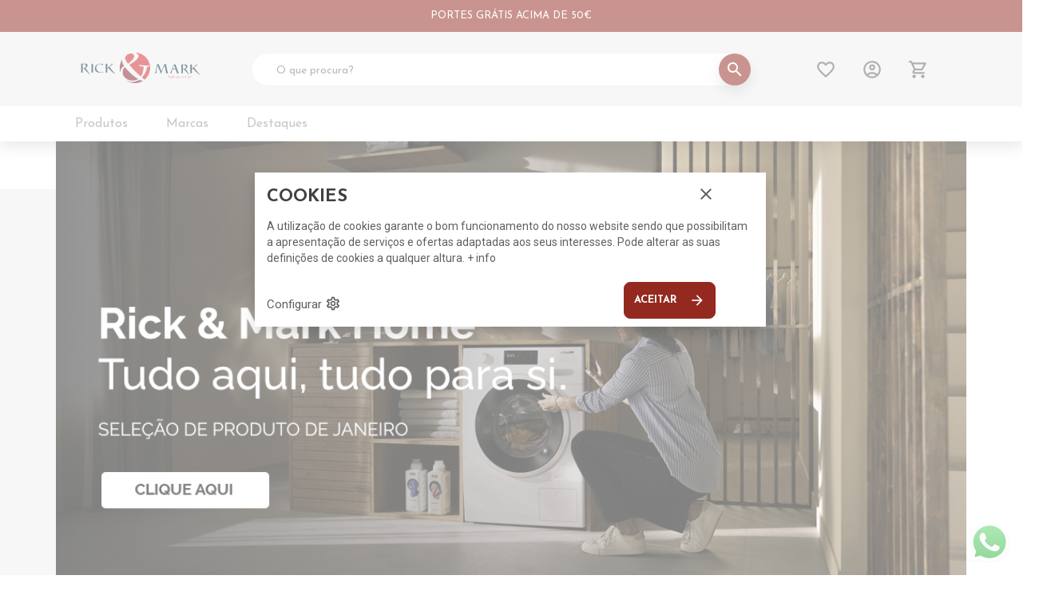

--- FILE ---
content_type: text/html; charset=utf-8
request_url: https://www.rickemark.com/
body_size: 52225
content:
<!DOCTYPE html><!DOCTYPE html>
<html lang="pt">
<head>


<!--<meta name="google-site-verification" content="2I7O9Qp7dw0CuuGEJlzSh-30rwALcO53IrbtwZ2lWfI" />-->
<meta name="google-site-verification" content="AzXdiMsTItEGliQTNDa0KwlP5TvwO8we7kcv7u-xv7s" />

<!-- Google Tag Manager -->
<script>(function(w,d,s,l,i){w[l]=w[l]||[];w[l].push({'gtm.start':
new Date().getTime(),event:'gtm.js'});var f=d.getElementsByTagName(s)[0],
j=d.createElement(s),dl=l!='dataLayer'?'&l='+l:'';j.async=true;j.src=
'https://www.googletagmanager.com/gtm.js?id='+i+dl;f.parentNode.insertBefore(j,f);
})(window,document,'script','dataLayer','GTM-MZW2BQJ');</script>
<!-- End Google Tag Manager -->

<!-- Facebook Pixel Code -->
<script>
!function(f,b,e,v,n,t,s)
{if(f.fbq)return;n=f.fbq=function(){n.callMethod?
n.callMethod.apply(n,arguments):n.queue.push(arguments)};
if(!f._fbq)f._fbq=n;n.push=n;n.loaded=!0;n.version='2.0';
n.queue=[];t=b.createElement(e);t.async=!0;
t.src=v;s=b.getElementsByTagName(e)[0];
s.parentNode.insertBefore(t,s)}(window,document,'script',
'https://connect.facebook.net/en_US/fbevents.js');
fbq('init', '369574087431492'); 
fbq('track', 'PageView');
</script>
<noscript>
<img height="1" width="1" 
src="https://www.facebook.com/tr?id=369574087431492&ev=PageView
&noscript=1"/>
</noscript>
<!-- End Facebook Pixel Code -->

<!-- Global site tag (gtag.js) - Google Ads: 336539906 -->
<script async src="https://www.googletagmanager.com/gtag/js?id=AW-336539906"></script>
<script>
  window.dataLayer = window.dataLayer || [];
  function gtag(){dataLayer.push(arguments);}
  gtag('js', new Date());

  gtag('config', 'AW-336539906');
</script>

    <meta charset="utf-8">
    <meta name="viewport" content="width=device-width, initial-scale=1.0">
    <meta name="text" content="">
    <meta name="description" content="Loja Online Rick&Mark | Produtos de Mobiliario, Decoração, Eletrodomésticos entre outros com os melhores preços existentes no mercado!">
    <meta name="author" content="">
  <!--meta name="google-signin-client_id" content="721138271746-olu49pek4ve1t8dd8eb3dsv4dvqqjsrs.apps.googleusercontent.com"-->
  <meta name="google-signin-client_id" content="598264805611-00e7s817ekta0qt4tsbgfdl9o3ah91sf.apps.googleusercontent.com">
    <link rel="shortcut icon" href="/RickMark/img/favicon.png">
    <title>Rick & Mark</title>

<meta property="og:type" content="website" />

<meta property="og:image" content="https://rickemark.com/RickMark/img/logo2.png" />

<meta property="og:title" content="Rick&Mark" />
<meta property="og:url" content="https://www.rickemark.com/" />
<meta property="og:description"   content="Na Rick&Mark você encontra os melhores produtos com os melhores preços existentes no mercado!" />

<meta property="fb:app_id" content="744045856338969" />
<meta name="facebook-domain-verification" content="n12wic1kedsyy2j1j4lifukyi2lbxz" />


    <meta name="google-signin-scope" content="profile email">

<script>
    function onLoadCallback() {
        $('span[id^="not_signed_"]').html('Continuar com o google');
        $('span[id^="connected"]').html('Continuar com o google');
    }
</script>
    <script src="https://apis.google.com/js/platform.js?onload=onLoadCallback" async defer></script>

<!-- Event snippet for Adicionar ao carrinho conversion page
In your html page, add the snippet and call gtag_report_conversion when someone clicks on the chosen link or button. -->
<script>
function gtag_report_conversion(url) {
  var callback = function () {
    if (typeof(url) != 'undefined') {
      window.location = url;
    }
  };
  gtag('event', 'conversion', {
      'send_to': 'AW-336539906/OjC_CMyeztYCEILivKAB',
      'event_callback': callback
  });
  return false;
}
</script>

<script id="mcjs">!function(c,h,i,m,p){m=c.createElement(h),p=c.getElementsByTagName(h)[0],m.async=1,m.src=i,p.parentNode.insertBefore(m,p)}(document,"script","https://chimpstatic.com/mcjs-connected/js/users/c1285ffdd43cf652bc35786c9/f330ce91dd10ed375bb43e962.js");</script>

</head><body >
<!-- PAGE ID [I] = _navbar_opt_ --> 
                                                                <style>

.div-etiqueta-show {
  position: absolute;
    left: 15%;
    bottom: 40px;
    z-index: 9999;
    text-align: center;
    width: 85%;
    background: white;
    border: 1px solid #E1E1E1;
    box-sizing: border-box;
    box-shadow: 3px 4px 20px rgb(0 0 0 / 25%);
    border-radius: 2px 0px 0px 2px;
    max-height: 100%;
  visibility: hidden;
  opacity: 0;
  transition: visibility 0s, opacity 0.5s linear;
  overflow-y: scroll;
}
.div-etiqueta-show::-webkit-scrollbar-thumb {
  background-color: rgba(118, 173, 28, 0.5);
  border-radius: 4px;
  outline: 1px solid rgba(118, 173, 28, 0.5);
}

.show-etiqueta:hover .div-etiqueta-show {
  visibility: visible;
  opacity: 1;
}
</style>
                                                                <!-- Google Tag Manager (noscript) -->
<noscript><iframe src="https://www.googletagmanager.com/ns.html?id=GTM-MZW2BQJ"
height="0" width="0" style="display:none;visibility:hidden"></iframe></noscript>
<!-- End Google Tag Manager (noscript) -->
                                                                <!-- PAGE ID [I] = _styles_early_ --> 
                                                                <style>
    body {
        margin: 0;
    }

    .early-container {
        width: 100%;
        padding: 0 15px;
        margin: 0 auto;
    }

    .navbar, .navbar-discounts-bar, .product-main, .new-footer, .copyright-notice {
        font-family: 'Josefin Sans', sans-serif;
    }

    .navbar-discounts-bar {
        width: 100%;
        min-height: 40px;
        background: #94291f;
        display: flex;
        align-items: center;
        justify-content: center;
        position: relative;
        z-index: 1008;
    }

    .navbar-discounts-bar a,
    .navbar-discounts-bar a:not([href]):not([tabindex]),
    .navbar-discounts-bar p {
        color: #fff;
        font-size: 13px;
        margin: 0;
        padding: 0.5rem;
        text-align: center;
        text-transform: uppercase;
    }

    .navbar-discounts-bar a[href]:hover {
        color: #fff;
        text-decoration: underline;
    }

    .navbar-discounts-bar a:not([href]):not([tabindex]):hover {
        color: #fff;
        text-decoration: none;
    }

nav.navbar {
position: sticky;
top: 0;
z-index: 1008;
background: #fff;
box-shadow: 0 0.5rem 1rem rgba(0, 0, 0, 0.15);
align-items: stretch;
flex-direction: column;
padding: 0;
}
.navbar-top {
background: #f0f0f0;
}
.navbar-top-inside {
display: flex;
align-items: center;
justify-content: space-between;
}
a.navbar-brand {
margin: 1.5rem 1rem;
padding: 0;
order: 0;
}
.form-search {
flex-grow: 1;
order: 6;
display: flex;
align-items: center;
background: #ffffff;
border: 1px solid #f0eeea;
border-radius: 30px;
margin: 0 3rem;
}
.form-search > input[type="text"]:not(.qty) {
flex-grow: 1;
border: none;
border-radius: 30px;
color: #a3a3a3;
height: 36px;
line-height: 1;
padding: 0.25rem 0 0 30px;
}
.form-search > button[type="submit"] {
display: flex;
align-items: center;
justify-content: center;
background: #94291f;
border: 0;
border-radius: 100% !important;
box-shadow: 0 0.5rem 1rem rgba(0, 0, 0, 0.15);
color: #fff;
width: 40px;
height: 40px;
}
.form-search > button[type="submit"] span {
vertical-align: middle;
}
.link-buttons {
padding: 0 1rem;
order: 12;
}
.navbar .link-buttons {
display: flex;
align-items: center;
}
.navbar .link-btn {
display: flex;
align-items: center;
position: relative;
color: #606060;
line-height: 1;
padding: 0 1rem;
}
.navbar .link-btn:hover {
color: #94291f;
}
.navbar .link-btn > span:first-child {
display: inline-block;
font-size: 26px;
width: 26px;
height: 26px;
}
.link-session {
display: flex;
flex-direction: column;
font-family: 'Roboto', sans-serif;
white-space: nowrap;
margin-left: 0;
visibility: hidden;
width: 0;
transition: 0s visibility, 0.2s all ease-in-out;
}
.link-session.enabled {
margin-left: 1rem;
visibility: visible;
width: 100%;
}
.link-session p:first-child {
font-size: 12px;
margin: 0 0 0.25rem;
}
.link-session p:last-child {
font-size: 14px;
font-weight: 700;
margin: 0;
}
.navbar .link-badge {
display: flex;
align-items: center;
justify-content: center;
position: absolute;
right: 0;
top: -0.5rem;
width: 20px;
height: 20px;
background: #343a40;
color: #fff;
font-size: 12px;
font-weight: 700;
text-align: center;
border-radius: 100%;
}
.navbar > .navbar-menues {
position: relative;
display: flex;
flex-direction: row;
align-items: center;
justify-content: flex-start;
list-style-type: none;
margin-bottom: 0;
padding: 0 1.5rem;
}
.navbar-menues .dropdown-toggle {
color: inherit;
text-decoration: none;
}
.navbar-menues .dropdown.show .dropdown-toggle,
.navbar-menues a:hover {
color: #94291f;
}
.navbar-menues li {
padding: 0.75rem 3rem 0.75rem 0;
font-size: 16px;
color: #212121;
opacity: 0.5;
}
.navbar-menues li.active,
.navbar-menues li:hover {
opacity: 1;
transition: ease-in-out 0.2s opacity;
}
@media (max-width: 992px) {
.navbar-position-sticky {
position: initial;
}
.navbar-top-inside {
flex-wrap: wrap;
padding: 0.5rem;
}
a.navbar-brand {
flex: 0 0 50%;
width: 50%;
margin: 0;
padding: 0.5rem;
}
.form-search {
margin: 0;
order: 12;
}
.link-buttons {
flex: 0 0 50%;
width: 50%;
order: 6;
justify-content: space-around;
padding: 0.5rem;
}
.navbar .link-btn {
padding: 0 0.5rem;
}
.navbar > .navbar-menues {
overflow-x: auto;
overflow-y: hidden;
}
.navbar-menues li {
padding: 1rem;
}
}
@media (min-width: 576px) {
.early-container {
max-width: 540px;
}
}
@media (min-width: 768px) {
.early-container {
max-width: 720px;
}
}
@media (min-width: 992px) {
    .early-container {
        max-width: 960px;
    }
    .navbar .link-btn {
        margin: 2rem 0;
    }
}
@media (min-width: 1200px) {
.early-container {
max-width: 1140px;
}
}
</style>
<style>
    .navbar-cart {
        position: absolute;
        left: 0;
        transform: translateX(-50%);
        z-index: 1001;

        background: #fff;
        width: 400px;
        border: 1px solid #e1e1e1;
        box-shadow: 0 0.25rem 0.25rem rgba(0, 0, 0, 0.075);

        opacity: 0;
        visibility: hidden;
        transition: 0s visibility, 0.2s all ease-in-out;
    }

    .navbar-cart-trigger {
        position: relative;
    }

    .navbar-cart-trigger:hover > .navbar-cart,
    .navbar-cart:hover {
        opacity: 1;
        visibility: visible;
    }

    .nc-list {
        max-height: 50vh;
        overflow-y: auto;
    }

    .nc-item {
        display: flex;
        padding: 1rem;
    }

    .nc-item:not(:last-child) {
        border-bottom: 1px solid #e1e1e1;
    }

    .nc-item:nth-child(2n) {
        background: #f4f4f4;
    }

    .nci-remove-btn {
        margin-left: auto;
        width: 24px;
        height: 24px;

        background: #777;
        color: #fff;
        border-radius: 100%;

        display: flex;
        align-items: center;
        justify-content: center;
    }

    .nci-remove-btn > span {
        font-size: 16px;
    }

    .nci-image {
        mix-blend-mode: multiply;
        width: 64px;
        height: 64px;
    }

    .nci-image > img {
        object-fit: cover;
    }

    .nci-details {
        padding: 0 0.5rem;
    }

    .ncid-title {
        color: #111;
        font-weight: 400;
        margin: 0;
    }

    .ncid-subtitle {
        color: #777;
        font-weight: 400;
        margin: 0;
    }

    .nc-empty {
        display: flex;
        align-items: center;
        flex-direction: column;
        padding: 1.5rem 1rem;
    }

    .nce-icon {
        color: #777;
        font-size: 64px !important;
    }

    .nc-footer {
        display: flex;
        align-items: center;
        justify-content: space-between;

        padding: 1.5rem 1rem;
        border-top: 1px solid #e1e1e1;
        border-bottom: 1px dotted #e1e1e1;

        text-transform: uppercase;
    }

    .ncf-subtitle {
        color: #b5b5b5;
        font-weight: 400;
        margin: 0;
    }

    .ncf-title {
        color: #777;
        margin: 0;
    }

    .nc-options {
        padding: 1rem;
    }

    .nco-btn {
        width: 100%;
        margin: 0 0 0.5rem 0;
        text-transform: uppercase;
    }

    .nco-btn:last-child {
        margin: 0;
    }

    @media (max-width: 992px) {
        .navbar-cart {
            display: none;
        }
    }
</style>
<style>
    .menu-brands{
        text-transform: capitalize;
        font-weight: 400;
        padding: 5px 0px;
        opacity: 0.8;
    }
</style>
<style>
div.dropdown-menu {
position: absolute;
top: 100%;
left: 0;
float: left;
font-size: 0.9rem;
text-align: left;
list-style: none;
}
li.dropdown-extend {
position: initial;
}
div.dropdown-menu.dropdown-extend-menu {
background: #fff;
margin: 0;
padding: 0 2rem;
transition: 0.2s all ease-in-out;
transform: none;
display: block;
opacity: 0;
visibility: hidden;
width: 100%;
z-index: 1;
}
div.dropdown-extend-menu .dropdown-item i {
margin-right: 3px;
font-size: 14px;
color: #6b7386;
}
.dropdown-extend-menu h3 {
border: 0;
padding: 0;
margin: 0;
font-size: 13px;
letter-spacing: 0;
white-space: nowrap !important;
}
div.dropdown-extend-menu a {
margin: 0;
font-size: 14px;
}
div.dropdown-extend-menu a:hover {
color: #94291f;
}
.show > div.dropdown-menu {
opacity: 1;
visibility: visible;
z-index: 1000;
transform: none;
}

    .sub-menu-header a {
        position: relative;
        color: #444;
        transition: 0.2s all ease-in-out;
        display: flex;
        align-items: center;
        height: 40px;
    }

    .sub-menu-header a > h3 {
        color: inherit;
        font-weight: normal;
        line-height: 1;
    }

    .sub-menu-header a > .material-icons-round {
        color: #94291f;
        font-size: 14px;
        width: 14px;
        height: 14px;
    }

    .sub-menu-header a.selected {
        color: #94291f;
    }

    @media (min-width: 992px) {
        .sub-menu-header a {
            height: 30px;
        }
    }

.sub-menu-header h3:hover {
background-color: #fff !important;
}
.sub-menu-header h3:hover::after {
text-decoration: none !important;
}
.submenu-entry {
display: flex;
flex-direction: column;
flex-wrap: wrap;
}
.submenu-group {
display: flex;
flex-direction: column;
margin-bottom: 1rem;
}
.submenu-group h3 {
font-family: 'Josefin Sans', sans-serif;
font-size: 15px;
font-weight: 600;
}

    .submenu-group h3,
    .submenu-group a {
        color: #212121;
        text-transform: capitalize;
        line-height: 18px;
    }

    @media (max-width: 991.98px) {
        div.dropdown-menu.dropdown-extend-menu {
            position: fixed;
            top: 195px;
            bottom: 0;
            left: 0;
            right: 0;
            overflow-x: hidden;
            overflow-y: auto;
        }

        .submenu-group a {
            padding: 0.75rem 0;
        }
    }

    @media (min-width: 992px) {
        div.dropdown-menu {
            display: block;
            opacity: 0;
            visibility: hidden;
            z-index: 1;
            transform: translateY(8px);
            transition: 0.3s all ease-in-out;
        }

        .submenu-entry {
            overflow-y: auto;
            overflow-x: hidden;
            max-height: 55vh;
        }
    }
    
    .brand{
        height: 26px;
    }
    .font-weight-normal {
        font-weight: 400!important;
        color: #dde1e5;
    }
    /*------------------------------------------------------
     Comments
------------------------------------------------------*/
.comments {
  margin: 0;
}

.comments .comment_number {
  font-size: 18px;
  margin: 0 0 30px;
}

.comments .comment_number span {
  color: #000000;
}

.comments .comment {
  padding: 10px 0;
  background-color: #fff;
}

.comments .comment .image {
  padding: 8px;
  display: block;
  float: left;
  height: 65px;
  overflow: hidden;
  width: 65px;
}

.comments .comment .text {
  padding: 0 0 0 86px;
  min-height: 80px;
  position: relative;
}

.comments .comment .text .name {
  display: block;
  color: #303030;
  font-size: 16px;
  font-weight: 700;
  margin-bottom: -4px;
}

.comments .comment .comment_date {
  color: #888;
  font-size: 12px;
}

.comments .comment .text .comment-reply-link {
  color: #000000;
  font-size: 9px;
  text-transform: uppercase;
  font-weight: 700;
  padding: 0 0 0 5px;
  opacity: 0.7;
}

.comments .comment .text .comment-reply-link:hover {
  opacity: 1;
}

.comments .comment .text .text_holder {
  display: block;
  margin: 3px 0 0 0;
}

.comments .comment .comment {
  margin-left: 90px;
}

.post-item .comments {
  padding: 40px 0;
  border-top: 1px solid #eee;
}

.respond-form {
  padding-top: 40px;
}

.respond-comment {
  font-size: 18px;
  margin: 0 0 30px;
}

.respond-comment span {
  color: #000000;
}

@media (max-width: 1024px) {
  .comments {
    padding: 22px 0 30px;
    margin: 0;
  }

  .comments .comment .image {
    border-radius: 48px;
    height: 48px;
    width: 48px;
    margin-right: 14px;
  }

  .comments .comment .text {
    padding: 0;
  }

  .comments .comment .comment {
    margin-left: 30px;
  }
}

@media (max-width: 768px) {
    .flag-hover-img {
        font-size: 12px !important;
        font-size: 10px !important;
        max-width: 60px !important;
        line-height: 10px !important;
        padding: 1px !important;
        margin-top: 2px !important;
    }
    .garantia-hover-img {
        font-size: 10px !important;
        max-width: 60px !important;
        line-height: 10px !important;
        padding: 1px !important;
    }
}
</style>
<script>
function IsDeviceMobile() {
return window.innerWidth < 992
}
function IsUserLogged() {
return ''.length != 0
}
</script>
                                                             <!-- PAGE ID [F] = _styles_early_ --> 
<div class="navbar-discounts-bar">
  <a >PORTES GRÁTIS ACIMA DE 50€</a>
</div>

<nav
class="navbar navbar-expand-lg"
>
<div class="navbar-top">
<div
class="navbar-top-inside early-container"
>
    <a href="/" class="navbar-brand">
        <img src="/RickMark/img/logo.png" alt="Rick & Mark" width="150" height="45" />
    </a>

    <form action="/shop" id="form_search" class="form-search">
        <input
          type="text"
          placeholder="O que procura?"
          name="search"
        />
        <button type="submit">
            <span class="material-icons" aria-label="Pesquisar">search</span>
        </button>
    </form>

    <div class="link-buttons">
        <a href="/favorites" class="link-btn">
            <span class="material-icons">favorite_border</span>
        </a>

        <a href="/profile" class="link-btn d-flex align-items-center">
            <span class="material-icons-outlined">account_circle</span>
            <div class="link-session">
                <p>Bem-vindo</p>
                <p></p>
            </div>
        </a>

        <div class="navbar-cart-trigger">
            <a class="link-btn nav-link" href="/cart">
                <span class="material-icons-outlined">shopping_cart</span>
                <!--<span class="link-badge" id="intTotalLines">#CAR/T.intTotalLines#</span>-->
                <span class="link-badge d-none" id="intTotalLines">0</span>
            </a>
            <div class="navbar-cart">
                <div id="bodyMenuCart" class="nc-list">
                    

                </div>
                <div class="nc-empty emptycart" style="display: none;">
                    <h2>O seu carrinho está vazio.</h2>
                    <i class="nce-icon material-icons-round">remove_shopping_cart</i>
                </div>
                <div class="nc-footer">
                    <h6 class="ncf-subtitle">Total no carrinho</h6>
                    <h6 class="ncf-title">€ <span class="decTotalAmountWithTaxes">0</span></h6>
                </div>
                <div class="nc-options">
                    <a href="/cart" class="nco-btn btn btn-primary">Ver carrinho</a>
                    <a href="/checkout" class="nco-btn btn btn-dark">Finalizar encomenda</a>
                </div>
            </div>
        </div>
    </div>
</div>
</div>
<ul class="navbar-menues early-container">
<li class="dropdown dropdown-extend">
<a href="#" class="dropdown-toggle resume-dropdown-btn" data-toggle="dropdown"
>Produtos</a
>
<div class="dropdown-menu dropdown-extend-menu">
<div class="row">
<section class="col-auto sub-menu-header my-3 my-lg-0 w-mobile100">
<a href="/shop?txtflt01=GD" data-id="GD-submenu">
  <h3 class="flex-grow-1">GRANDES ELETRODOMÉSTICOS</h3>
  <span class="material-icons-round">arrow_forward_ios</span>
</a>
<a href="/shop?txtflt01=PD" data-id="PD-submenu">
  <h3 class="flex-grow-1">PEQUENOS ELETRODOMÉSTICOS</h3>
  <span class="material-icons-round">arrow_forward_ios</span>
</a>
<a href="/shop?txtflt01=IS" data-id="IS-submenu">
  <h3 class="flex-grow-1">IMAGEM E SOM</h3>
  <span class="material-icons-round">arrow_forward_ios</span>
</a>
<a href="/shop?txtflt01=AC" data-id="AC-submenu">
  <h3 class="flex-grow-1">CLIMATIZAÇÃO</h3>
  <span class="material-icons-round">arrow_forward_ios</span>
</a>
<a href="/shop?txtflt01=MO" data-id="MO-submenu">
  <h3 class="flex-grow-1">MOBILIÁRIO</h3>
  <span class="material-icons-round">arrow_forward_ios</span>
</a>
<a href="/shop?txtflt01=SF" data-id="SF-submenu">
  <h3 class="flex-grow-1">SOFÁS</h3>
  <span class="material-icons-round">arrow_forward_ios</span>
</a>
<a href="/shop?txtflt01=DS" data-id="DS-submenu">
  <h3 class="flex-grow-1">DESCANSO</h3>
  <span class="material-icons-round">arrow_forward_ios</span>
</a>
<a href="/shop?txtflt01=DC" data-id="DC-submenu">
  <h3 class="flex-grow-1">DECORAÇÃO</h3>
  <span class="material-icons-round">arrow_forward_ios</span>
</a>
<a href="/shop?txtflt01=IL" data-id="IL-submenu">
  <h3 class="flex-grow-1">ILUMINAÇÃO</h3>
  <span class="material-icons-round">arrow_forward_ios</span>
</a>
<a href="/shop?txtflt01=TX" data-id="TX-submenu">
  <h3 class="flex-grow-1">TÊXTEIS</h3>
  <span class="material-icons-round">arrow_forward_ios</span>
</a>
<a href="/shop?txtflt01=UT" data-id="UT-submenu">
  <h3 class="flex-grow-1">UTILIDADES</h3>
  <span class="material-icons-round">arrow_forward_ios</span>
</a>
<a href="/shop?txtflt01=TL" data-id="TL-submenu">
  <h3 class="flex-grow-1">INFORMÁTICA E TELECOMUNICAÇÕES</h3>
  <span class="material-icons-round">arrow_forward_ios</span>
</a>
<a href="/shop?txtflt01=IN" data-id="IN-submenu">
  <h3 class="flex-grow-1">INFORMÁTICA</h3>
  <span class="material-icons-round">arrow_forward_ios</span>
</a>
<a href="/shop?txtflt01=MB" data-id="MB-submenu">
  <h3 class="flex-grow-1">MOBILIDADE</h3>
  <span class="material-icons-round">arrow_forward_ios</span>
</a>
      


</section>
<section class="col py-3 py-lg-0">
<div id="AC-submenu" class="submenu-entry d-none">
    <span class="backMobile on-mobile" style="color: #606060;margin-bottom: 10px;display: flex;line-height: 31px;font-weight: 500;position: ;">
        <i class="fa fa-angle-left" style="font-size: 26px;margin-right: 10px;"></i> Voltar
    </span>
  <div class="submenu-group mx-1">
  <a href="/shop?txtflt01=AC&txtflt02=CLIMATIZAÇÃO DE ÁGUA"><h3>climatização de água</h3></a>
  <a href="/shop?txtflt01=AC&txtflt02=CLIMATIZAÇÃO DE ÁGUA&txtflt03=esquentadores">esquentadores</a><a href="/shop?txtflt01=AC&txtflt02=CLIMATIZAÇÃO DE ÁGUA&txtflt03=termoacumuladores">termoacumuladores</a>



</div>
                               <div class="submenu-group mx-1">
  <a href="/shop?txtflt01=AC&txtflt02=CLIMATIZAÇÃO DE AR"><h3>climatização de ar</h3></a>
  <a href="/shop?txtflt01=AC&txtflt02=CLIMATIZAÇÃO DE AR&txtflt03=aquecedores a óleo">aquecedores a óleo</a><a href="/shop?txtflt01=AC&txtflt02=CLIMATIZAÇÃO DE AR&txtflt03=ar condicionados">ar condicionados</a><a href="/shop?txtflt01=AC&txtflt02=CLIMATIZAÇÃO DE AR&txtflt03=climatizadores diversos">climatizadores diversos</a><a href="/shop?txtflt01=AC&txtflt02=CLIMATIZAÇÃO DE AR&txtflt03=desumidificadores">desumidificadores</a><a href="/shop?txtflt01=AC&txtflt02=CLIMATIZAÇÃO DE AR&txtflt03=termoventiladores">termoventiladores</a><a href="/shop?txtflt01=AC&txtflt02=CLIMATIZAÇÃO DE AR&txtflt03=ventoinhas">ventoinhas</a>



</div>
                               <div class="submenu-group mx-1">
  <a href="/shop?txtflt01=AC&txtflt02=FOGÕES A LENHA E SALAMANDRAS"><h3>fogões a lenha e salamandras</h3></a>
  <a href="/shop?txtflt01=AC&txtflt02=FOGÕES A LENHA E SALAMANDRAS&txtflt03=acessórios fogões/salamandras">acessórios fogões/salamandras</a><a href="/shop?txtflt01=AC&txtflt02=FOGÕES A LENHA E SALAMANDRAS&txtflt03=fogões a lenha">fogões a lenha</a><a href="/shop?txtflt01=AC&txtflt02=FOGÕES A LENHA E SALAMANDRAS&txtflt03=salamandras a lenha">salamandras a lenha</a><a href="/shop?txtflt01=AC&txtflt02=FOGÕES A LENHA E SALAMANDRAS&txtflt03=salamandras a pellets">salamandras a pellets</a>



</div>
                               
</div><div id="DC-submenu" class="submenu-entry d-none">
    <span class="backMobile on-mobile" style="color: #606060;margin-bottom: 10px;display: flex;line-height: 31px;font-weight: 500;position: ;">
        <i class="fa fa-angle-left" style="font-size: 26px;margin-right: 10px;"></i> Voltar
    </span>
  <div class="submenu-group mx-1">
  <a href="/shop?txtflt01=DC&txtflt02=BORDALLO PINHEIRO"><h3>bordallo pinheiro</h3></a>
  <a href="/shop?txtflt01=DC&txtflt02=BORDALLO PINHEIRO&txtflt03=bordallo pinheiro - decorativo">bordallo pinheiro - decorativo</a><a href="/shop?txtflt01=DC&txtflt02=BORDALLO PINHEIRO&txtflt03=bordallo pinheiro - mesa">bordallo pinheiro - mesa</a>



</div>
                               <div class="submenu-group mx-1">
  <a href="/shop?txtflt01=DC&txtflt02=DECORAÇÃO DE PAREDE"><h3>decoração de parede</h3></a>
  <a href="/shop?txtflt01=DC&txtflt02=DECORAÇÃO DE PAREDE&txtflt03=espelhos">espelhos</a><a href="/shop?txtflt01=DC&txtflt02=DECORAÇÃO DE PAREDE&txtflt03=quadros e telas">quadros e telas</a>



</div>
                               <div class="submenu-group mx-1">
  <a href="/shop?txtflt01=DC&txtflt02=FRAGRÂNCIAS"><h3>fragrâncias</h3></a>
  <a href="/shop?txtflt01=DC&txtflt02=FRAGRÂNCIAS&txtflt03=bouquet">bouquet</a><a href="/shop?txtflt01=UT&txtflt02=FRAGRÂNCIAS&txtflt03=bouquet">bouquet</a><a href="/shop?txtflt01=UT&txtflt02=FRAGRÂNCIAS&txtflt03=difusores automóvel">difusores automóvel</a><a href="/shop?txtflt01=UT&txtflt02=FRAGRÂNCIAS&txtflt03=difusores fragrância">difusores fragrância</a><a href="/shop?txtflt01=UT&txtflt02=FRAGRÂNCIAS&txtflt03=lamparinas">lamparinas</a><a href="/shop?txtflt01=UT&txtflt02=FRAGRÂNCIAS&txtflt03=recargas de fragrâncias">recargas de fragrâncias</a><a href="/shop?txtflt01=UT&txtflt02=FRAGRÂNCIAS&txtflt03=velas perfumadas">velas perfumadas</a>



</div>
                               <div class="submenu-group mx-1">
  <a href="/shop?txtflt01=DC&txtflt02=OBJETOS DE DECORAÇÃO"><h3>objetos de decoração</h3></a>
  <a href="/shop?txtflt01=DC&txtflt02=OBJETOS DE DECORAÇÃO&txtflt03=decoração de natal">decoração de natal</a><a href="/shop?txtflt01=DC&txtflt02=OBJETOS DE DECORAÇÃO&txtflt03=peças decorativas">peças decorativas</a><a href="/shop?txtflt01=DC&txtflt02=OBJETOS DE DECORAÇÃO&txtflt03=plantas e vasos">plantas e vasos</a>



</div>
                               <div class="submenu-group mx-1">
  <a href="/shop?txtflt01=DC&txtflt02=VISTA ALEGRE"><h3>vista alegre</h3></a>
  <a href="/shop?txtflt01=DC&txtflt02=VISTA ALEGRE&txtflt03=vista alegre - decorativo">vista alegre - decorativo</a><a href="/shop?txtflt01=DC&txtflt02=VISTA ALEGRE&txtflt03=vista alegre - mesa e bar">vista alegre - mesa e bar</a>



</div>
                               
</div><div id="DS-submenu" class="submenu-entry d-none">
    <span class="backMobile on-mobile" style="color: #606060;margin-bottom: 10px;display: flex;line-height: 31px;font-weight: 500;position: ;">
        <i class="fa fa-angle-left" style="font-size: 26px;margin-right: 10px;"></i> Voltar
    </span>
  <div class="submenu-group mx-1">
  <a href="/shop?txtflt01=DS&txtflt02=BASES, SOMMIERS E CABECEIRAS"><h3>bases, sommiers e cabeceiras</h3></a>
  <a href="/shop?txtflt01=DS&txtflt02=BASES, SOMMIERS E CABECEIRAS&txtflt03=cabeceiras">cabeceiras</a><a href="/shop?txtflt01=DS&txtflt02=BASES, SOMMIERS E CABECEIRAS&txtflt03=sommiers">sommiers</a><a href="/shop?txtflt01=DS&txtflt02=BASES, SOMMIERS E CABECEIRAS&txtflt03=sommiers elevatórios">sommiers elevatórios</a><a href="/shop?txtflt01=DS&txtflt02=BASES, SOMMIERS E CABECEIRAS&txtflt03=tapis">tapis</a>



</div>
                               <div class="submenu-group mx-1">
  <a href="/shop?txtflt01=DS&txtflt02=COLCHÕES"><h3>colchões</h3></a>
  <a href="/shop?txtflt01=DS&txtflt02=COLCHÕES&txtflt03=colchões com molas">colchões com molas</a><a href="/shop?txtflt01=DS&txtflt02=COLCHÕES&txtflt03=colchões enrolados">colchões enrolados</a><a href="/shop?txtflt01=DS&txtflt02=COLCHÕES&txtflt03=colchões molas ensacadas">colchões molas ensacadas</a><a href="/shop?txtflt01=DS&txtflt02=COLCHÕES&txtflt03=colchões sem molas">colchões sem molas</a>



</div>
                               <div class="submenu-group mx-1">
  <a href="/shop?txtflt01=DS&txtflt02=COMPLEMENTOS"><h3>complementos</h3></a>
  <a href="/shop?txtflt01=DS&txtflt02=COMPLEMENTOS&txtflt03=almofadas">almofadas</a><a href="/shop?txtflt01=DS&txtflt02=COMPLEMENTOS&txtflt03=edredões">edredões</a><a href="/shop?txtflt01=DS&txtflt02=COMPLEMENTOS&txtflt03=protetores de colchão">protetores de colchão</a><a href="/shop?txtflt01=DS&txtflt02=COMPLEMENTOS&txtflt03=toppers">toppers</a>



</div>
                               <div class="submenu-group mx-1">
  <a href="/shop?txtflt01=DS&txtflt02=ESTRADOS"><h3>estrados</h3></a>
  <a href="/shop?txtflt01=DS&txtflt02=ESTRADOS&txtflt03=estrados de ripas">estrados de ripas</a>



</div>
                               <div class="submenu-group mx-1">
  <a href="/shop?txtflt01=DS&txtflt02=PACKS"><h3>packs</h3></a>
  <a href="/shop?txtflt01=DS&txtflt02=PACKS&txtflt03=colchão + cama articulada">colchão + cama articulada</a><a href="/shop?txtflt01=DS&txtflt02=PACKS&txtflt03=colchão + sommier elevatório">colchão + sommier elevatório</a>



</div>
                               
</div><div id="GD-submenu" class="submenu-entry d-none">
    <span class="backMobile on-mobile" style="color: #606060;margin-bottom: 10px;display: flex;line-height: 31px;font-weight: 500;position: ;">
        <i class="fa fa-angle-left" style="font-size: 26px;margin-right: 10px;"></i> Voltar
    </span>
  <div class="submenu-group mx-1">
  <a href="/shop?txtflt01=GD&txtflt02=ENCASTRE"><h3>encastre</h3></a>
  <a href="/shop?txtflt01=GD&txtflt02=ENCASTRE&txtflt03=congeladores vert. encastre">congeladores vert. encastre</a><a href="/shop?txtflt01=GD&txtflt02=ENCASTRE&txtflt03=exaustores">exaustores</a><a href="/shop?txtflt01=GD&txtflt02=ENCASTRE&txtflt03=fornos encastre">fornos encastre</a><a href="/shop?txtflt01=GD&txtflt02=ENCASTRE&txtflt03=frigoríficos encastre">frigoríficos encastre</a><a href="/shop?txtflt01=GD&txtflt02=ENCASTRE&txtflt03=lava-loiças">lava-loiças</a><a href="/shop?txtflt01=GD&txtflt02=ENCASTRE&txtflt03=máquinas de loiça encastre">máquinas de loiça encastre</a><a href="/shop?txtflt01=GD&txtflt02=ENCASTRE&txtflt03=micro-ondas encastre">micro-ondas encastre</a><a href="/shop?txtflt01=GD&txtflt02=ENCASTRE&txtflt03=misturadoras">misturadoras</a><a href="/shop?txtflt01=GD&txtflt02=ENCASTRE&txtflt03=placas encastre">placas encastre</a>



</div>
                               <div class="submenu-group mx-1">
  <a href="/shop?txtflt01=GD&txtflt02=FOGÕES"><h3>fogões</h3></a>
  <a href="/shop?txtflt01=GD&txtflt02=FOGÕES&txtflt03=fogões a gás">fogões a gás</a><a href="/shop?txtflt01=GD&txtflt02=FOGÕES&txtflt03=fogões elétricos">fogões elétricos</a><a href="/shop?txtflt01=GD&txtflt02=FOGÕES&txtflt03=fogões mistos">fogões mistos</a><a href="/shop?txtflt01=GD&txtflt02=FOGÕES&txtflt03=fogões portáteis">fogões portáteis</a>



</div>
                               <div class="submenu-group mx-1">
  <a href="/shop?txtflt01=GD&txtflt02=FRIO"><h3>frio</h3></a>
  <a href="/shop?txtflt01=GD&txtflt02=FRIO&txtflt03=caves de vinho">caves de vinho</a><a href="/shop?txtflt01=GD&txtflt02=FRIO&txtflt03=combinados">combinados</a><a href="/shop?txtflt01=GD&txtflt02=FRIO&txtflt03=congeladores horizontais">congeladores horizontais</a><a href="/shop?txtflt01=GD&txtflt02=FRIO&txtflt03=congeladores verticais">congeladores verticais</a><a href="/shop?txtflt01=GD&txtflt02=FRIO&txtflt03=frigoríficos">frigoríficos</a><a href="/shop?txtflt01=GD&txtflt02=FRIO&txtflt03=frigoríficos americanos">frigoríficos americanos</a><a href="/shop?txtflt01=GD&txtflt02=FRIO&txtflt03=frigoríficos mini bar">frigoríficos mini bar</a>



</div>
                               <div class="submenu-group mx-1">
  <a href="/shop?txtflt01=GD&txtflt02=MÁQUINAS DE LOIÇA"><h3>máquinas de loiça</h3></a>
  <a href="/shop?txtflt01=GD&txtflt02=MÁQUINAS DE LOIÇA&txtflt03=máquinas de lavar loiça">máquinas de lavar loiça</a>



</div>
                               <div class="submenu-group mx-1">
  <a href="/shop?txtflt01=GD&txtflt02=MÁQUINAS DE ROUPA"><h3>máquinas de roupa</h3></a>
  <a href="/shop?txtflt01=GD&txtflt02=MÁQUINAS DE ROUPA&txtflt03=máquinas de lavar roupa">máquinas de lavar roupa</a><a href="/shop?txtflt01=GD&txtflt02=MÁQUINAS DE ROUPA&txtflt03=máquinas de secar roupa">máquinas de secar roupa</a><a href="/shop?txtflt01=GD&txtflt02=MÁQUINAS DE ROUPA&txtflt03=máquinas lavar e secar roupa">máquinas lavar e secar roupa</a>



</div>
                               
</div><div id="IL-submenu" class="submenu-entry d-none">
    <span class="backMobile on-mobile" style="color: #606060;margin-bottom: 10px;display: flex;line-height: 31px;font-weight: 500;position: ;">
        <i class="fa fa-angle-left" style="font-size: 26px;margin-right: 10px;"></i> Voltar
    </span>
  <div class="submenu-group mx-1">
  <a href="/shop?txtflt01=IL&txtflt02=ACESSÓRIOS DE ILUMINAÇÃO"><h3>acessórios de iluminação</h3></a>
  <a href="/shop?txtflt01=IL&txtflt02=ACESSÓRIOS DE ILUMINAÇÃO&txtflt03=lâmpadas">lâmpadas</a><a href="/shop?txtflt01=IL&txtflt02=ACESSÓRIOS DE ILUMINAÇÃO&txtflt03=material elétrico">material elétrico</a>



</div>
                               <div class="submenu-group mx-1">
  <a href="/shop?txtflt01=IL&txtflt02=CANDEEIROS"><h3>candeeiros</h3></a>
  <a href="/shop?txtflt01=IL&txtflt02=CANDEEIROS&txtflt03=abajours">abajours</a><a href="/shop?txtflt01=IL&txtflt02=CANDEEIROS&txtflt03=candeeiros de exterior">candeeiros de exterior</a><a href="/shop?txtflt01=IL&txtflt02=CANDEEIROS&txtflt03=candeeiros de mesa">candeeiros de mesa</a><a href="/shop?txtflt01=IL&txtflt02=CANDEEIROS&txtflt03=candeeiros de parede">candeeiros de parede</a><a href="/shop?txtflt01=IL&txtflt02=CANDEEIROS&txtflt03=candeeiros de pé">candeeiros de pé</a><a href="/shop?txtflt01=IL&txtflt02=CANDEEIROS&txtflt03=candeeiros de teto">candeeiros de teto</a><a href="/shop?txtflt01=IL&txtflt02=CANDEEIROS&txtflt03=decoração de natal">decoração de natal</a><a href="/shop?txtflt01=TX&txtflt02=CANDEEIROS&txtflt03=candeeiros de mesa">candeeiros de mesa</a>



</div>
                               
</div><div id="IS-submenu" class="submenu-entry d-none">
    <span class="backMobile on-mobile" style="color: #606060;margin-bottom: 10px;display: flex;line-height: 31px;font-weight: 500;position: ;">
        <i class="fa fa-angle-left" style="font-size: 26px;margin-right: 10px;"></i> Voltar
    </span>
  <div class="submenu-group mx-1">
  <a href="/shop?txtflt01=IS&txtflt02=ACESSÓRIOS DE IMAGEM E SOM"><h3>acessórios de imagem e som</h3></a>
  <a href="/shop?txtflt01=IS&txtflt02=ACESSÓRIOS DE IMAGEM E SOM&txtflt03=outros acessórios imagem e som">outros acessórios imagem e som</a>



</div>
                               <div class="submenu-group mx-1">
  <a href="/shop?txtflt01=IS&txtflt02=SOM"><h3>som</h3></a>
  <a href="/shop?txtflt01=IS&txtflt02=SOM&txtflt03=auscultadores e auriculares">auscultadores e auriculares</a><a href="/shop?txtflt01=IS&txtflt02=SOM&txtflt03=colunas portáteis">colunas portáteis</a><a href="/shop?txtflt01=IS&txtflt02=SOM&txtflt03=home áudio">home áudio</a><a href="/shop?txtflt01=IS&txtflt02=SOM&txtflt03=rádios e despertadores">rádios e despertadores</a>



</div>
                               <div class="submenu-group mx-1">
  <a href="/shop?txtflt01=IS&txtflt02=TV"><h3>tv</h3></a>
  <a href="/shop?txtflt01=IS&txtflt02=TV&txtflt03=acessórios tv">acessórios tv</a><a href="/shop?txtflt01=IS&txtflt02=TV&txtflt03=tvs acima de 55 polegadas">tvs acima de 55 polegadas</a><a href="/shop?txtflt01=IS&txtflt02=TV&txtflt03=tvs até 32 polegadas">tvs até 32 polegadas</a><a href="/shop?txtflt01=IS&txtflt02=TV&txtflt03=tvs de 39 a 55 polegadas">tvs de 39 a 55 polegadas</a>



</div>
                               
</div><div id="IN-submenu" class="submenu-entry d-none">
    <span class="backMobile on-mobile" style="color: #606060;margin-bottom: 10px;display: flex;line-height: 31px;font-weight: 500;position: ;">
        <i class="fa fa-angle-left" style="font-size: 26px;margin-right: 10px;"></i> Voltar
    </span>
  <div class="submenu-group mx-1">
  <a href="/shop?txtflt01=IN&txtflt02=COMPUTADORES"><h3>computadores</h3></a>
  <a href="/shop?txtflt01=IN&txtflt02=COMPUTADORES&txtflt03=portáteis">portáteis</a>



</div>
                               
</div><div id="TL-submenu" class="submenu-entry d-none">
    <span class="backMobile on-mobile" style="color: #606060;margin-bottom: 10px;display: flex;line-height: 31px;font-weight: 500;position: ;">
        <i class="fa fa-angle-left" style="font-size: 26px;margin-right: 10px;"></i> Voltar
    </span>
  <div class="submenu-group mx-1">
  <a href="/shop?txtflt01=TL&txtflt02=ACESSÓRIOS DE TELEMÓVEL"><h3>acessórios de telemóvel</h3></a>
  <a href="/shop?txtflt01=TL&txtflt02=ACESSÓRIOS DE TELEMÓVEL&txtflt03=cabos">cabos</a><a href="/shop?txtflt01=TL&txtflt02=ACESSÓRIOS DE TELEMÓVEL&txtflt03=suportes de telemóvel">suportes de telemóvel</a>



</div>
                               <div class="submenu-group mx-1">
  <a href="/shop?txtflt01=TL&txtflt02=INFORMÁTICA"><h3>informática</h3></a>
  <a href="/shop?txtflt01=TL&txtflt02=INFORMÁTICA&txtflt03=acessórios de informática">acessórios de informática</a>



</div>
                               <div class="submenu-group mx-1">
  <a href="/shop?txtflt01=TL&txtflt02=TELECOMUNICAÇÕES"><h3>telecomunicações</h3></a>
  <a href="/shop?txtflt01=TL&txtflt02=TELECOMUNICAÇÕES&txtflt03=telefones">telefones</a>



</div>
                               
</div><div id="MO-submenu" class="submenu-entry d-none">
    <span class="backMobile on-mobile" style="color: #606060;margin-bottom: 10px;display: flex;line-height: 31px;font-weight: 500;position: ;">
        <i class="fa fa-angle-left" style="font-size: 26px;margin-right: 10px;"></i> Voltar
    </span>
  <div class="submenu-group mx-1">
  <a href="/shop?txtflt01=MO&txtflt02=ESCRITÓRIO"><h3>escritório</h3></a>
  <a href="/shop?txtflt01=MO&txtflt02=ESCRITÓRIO&txtflt03=auxiliares de escritório">auxiliares de escritório</a><a href="/shop?txtflt01=MO&txtflt02=ESCRITÓRIO&txtflt03=secretárias">secretárias</a>



</div>
                               <div class="submenu-group mx-1">
  <a href="/shop?txtflt01=MO&txtflt02=MOBILIÁRIO EXTERIOR"><h3>mobiliário exterior</h3></a>
  <a href="/shop?txtflt01=MO&txtflt02=MOBILIÁRIO EXTERIOR&txtflt03=cadeiras de exterior">cadeiras de exterior</a><a href="/shop?txtflt01=MO&txtflt02=MOBILIÁRIO EXTERIOR&txtflt03=conjuntos de exterior">conjuntos de exterior</a><a href="/shop?txtflt01=MO&txtflt02=MOBILIÁRIO EXTERIOR&txtflt03=espreguiçadeiras">espreguiçadeiras</a><a href="/shop?txtflt01=MO&txtflt02=MOBILIÁRIO EXTERIOR&txtflt03=guarda-sóis e bases">guarda-sóis e bases</a><a href="/shop?txtflt01=MO&txtflt02=MOBILIÁRIO EXTERIOR&txtflt03=mesas de centro exterior">mesas de centro exterior</a><a href="/shop?txtflt01=MO&txtflt02=MOBILIÁRIO EXTERIOR&txtflt03=mesas de exterior">mesas de exterior</a><a href="/shop?txtflt01=MO&txtflt02=MOBILIÁRIO EXTERIOR&txtflt03=sofás de exterior">sofás de exterior</a>



</div>
                               <div class="submenu-group mx-1">
  <a href="/shop?txtflt01=MO&txtflt02=MÓVEIS COMPLEMENTARES"><h3>móveis complementares</h3></a>
  <a href="/shop?txtflt01=MO&txtflt02=MÓVEIS COMPLEMENTARES&txtflt03=cabides e bengaleiros">cabides e bengaleiros</a><a href="/shop?txtflt01=MO&txtflt02=MÓVEIS COMPLEMENTARES&txtflt03=consolas">consolas</a><a href="/shop?txtflt01=MO&txtflt02=MÓVEIS COMPLEMENTARES&txtflt03=mesas de apoio">mesas de apoio</a><a href="/shop?txtflt01=MO&txtflt02=MÓVEIS COMPLEMENTARES&txtflt03=pufs e banquetas">pufs e banquetas</a><a href="/shop?txtflt01=MO&txtflt02=MÓVEIS COMPLEMENTARES&txtflt03=sapateiras">sapateiras</a>



</div>
                               <div class="submenu-group mx-1">
  <a href="/shop?txtflt01=MO&txtflt02=MÓVEIS DE COZINHA"><h3>móveis de cozinha</h3></a>
  <a href="/shop?txtflt01=MO&txtflt02=MÓVEIS DE COZINHA&txtflt03=bancos de cozinha">bancos de cozinha</a><a href="/shop?txtflt01=MO&txtflt02=MÓVEIS DE COZINHA&txtflt03=cadeiras de cozinha">cadeiras de cozinha</a>



</div>
                               <div class="submenu-group mx-1">
  <a href="/shop?txtflt01=MO&txtflt02=MÓVEIS WC"><h3>móveis wc</h3></a>
  <a href="/shop?txtflt01=MO&txtflt02=MÓVEIS WC&txtflt03=conjuntos wc">conjuntos wc</a><a href="/shop?txtflt01=MO&txtflt02=MÓVEIS WC&txtflt03=espelhos wc">espelhos wc</a><a href="/shop?txtflt01=MO&txtflt02=MÓVEIS WC&txtflt03=móveis auxiliares">móveis auxiliares</a>



</div>
                               <div class="submenu-group mx-1">
  <a href="/shop?txtflt01=MO&txtflt02=QUARTOS"><h3>quartos</h3></a>
  <a href="/shop?txtflt01=MO&txtflt02=QUARTOS&txtflt03=camas">camas</a><a href="/shop?txtflt01=MO&txtflt02=QUARTOS&txtflt03=camiseiros">camiseiros</a><a href="/shop?txtflt01=MO&txtflt02=QUARTOS&txtflt03=cómodas">cómodas</a><a href="/shop?txtflt01=MO&txtflt02=QUARTOS&txtflt03=estúdios">estúdios</a><a href="/shop?txtflt01=MO&txtflt02=QUARTOS&txtflt03=mesas de cabeceira">mesas de cabeceira</a><a href="/shop?txtflt01=MO&txtflt02=QUARTOS&txtflt03=molduras de quarto">molduras de quarto</a><a href="/shop?txtflt01=MO&txtflt02=QUARTOS&txtflt03=pack cama e mesinhas">pack cama e mesinhas</a><a href="/shop?txtflt01=MO&txtflt02=QUARTOS&txtflt03=quartos de bebé">quartos de bebé</a><a href="/shop?txtflt01=MO&txtflt02=QUARTOS&txtflt03=quartos de casal">quartos de casal</a><a href="/shop?txtflt01=MO&txtflt02=QUARTOS&txtflt03=quartos individuais">quartos individuais</a><a href="/shop?txtflt01=MO&txtflt02=QUARTOS&txtflt03=roupeiros">roupeiros</a><a href="/shop?txtflt01=MO&txtflt02=QUARTOS&txtflt03=toucadores">toucadores</a>



</div>
                               <div class="submenu-group mx-1">
  <a href="/shop?txtflt01=MO&txtflt02=SALAS DE ESTAR"><h3>salas de estar</h3></a>
  <a href="/shop?txtflt01=MO&txtflt02=SALAS DE ESTAR&txtflt03=bases de tv">bases de tv</a><a href="/shop?txtflt01=MO&txtflt02=SALAS DE ESTAR&txtflt03=conjuntos sala de estar">conjuntos sala de estar</a><a href="/shop?txtflt01=MO&txtflt02=SALAS DE ESTAR&txtflt03=elementos sala de estar">elementos sala de estar</a><a href="/shop?txtflt01=MO&txtflt02=SALAS DE ESTAR&txtflt03=mesas de centro">mesas de centro</a><a href="/shop?txtflt01=MO&txtflt02=SALAS DE ESTAR&txtflt03=móveis bar">móveis bar</a><a href="/shop?txtflt01=MO&txtflt02=SALAS DE ESTAR&txtflt03=prateleiras">prateleiras</a><a href="/shop?txtflt01=MO&txtflt02=SALAS DE ESTAR&txtflt03=vitrines de sala">vitrines de sala</a>



</div>
                               <div class="submenu-group mx-1">
  <a href="/shop?txtflt01=MO&txtflt02=SALAS DE JANTAR"><h3>salas de jantar</h3></a>
  <a href="/shop?txtflt01=MO&txtflt02=SALAS DE JANTAR&txtflt03=aparadores">aparadores</a><a href="/shop?txtflt01=MO&txtflt02=SALAS DE JANTAR&txtflt03=cadeiras de sala">cadeiras de sala</a><a href="/shop?txtflt01=MO&txtflt02=SALAS DE JANTAR&txtflt03=conjuntos sala de jantar">conjuntos sala de jantar</a><a href="/shop?txtflt01=MO&txtflt02=SALAS DE JANTAR&txtflt03=mesas de sala">mesas de sala</a><a href="/shop?txtflt01=MO&txtflt02=SALAS DE JANTAR&txtflt03=molduras de sala">molduras de sala</a>



</div>
                               
</div><div id="MB-submenu" class="submenu-entry d-none">
    <span class="backMobile on-mobile" style="color: #606060;margin-bottom: 10px;display: flex;line-height: 31px;font-weight: 500;position: ;">
        <i class="fa fa-angle-left" style="font-size: 26px;margin-right: 10px;"></i> Voltar
    </span>
  
</div><div id="PD-submenu" class="submenu-entry d-none">
    <span class="backMobile on-mobile" style="color: #606060;margin-bottom: 10px;display: flex;line-height: 31px;font-weight: 500;position: ;">
        <i class="fa fa-angle-left" style="font-size: 26px;margin-right: 10px;"></i> Voltar
    </span>
  <div class="submenu-group mx-1">
  <a href="/shop?txtflt01=PD&txtflt02=ASPIRAÇÃO E LIMPEZA"><h3>aspiração e limpeza</h3></a>
  <a href="/shop?txtflt01=PD&txtflt02=ASPIRAÇÃO E LIMPEZA&txtflt03=aspiradores com saco">aspiradores com saco</a><a href="/shop?txtflt01=PD&txtflt02=ASPIRAÇÃO E LIMPEZA&txtflt03=aspiradores de mão">aspiradores de mão</a><a href="/shop?txtflt01=PD&txtflt02=ASPIRAÇÃO E LIMPEZA&txtflt03=aspiradores robot">aspiradores robot</a><a href="/shop?txtflt01=PD&txtflt02=ASPIRAÇÃO E LIMPEZA&txtflt03=aspiradores sem saco">aspiradores sem saco</a><a href="/shop?txtflt01=PD&txtflt02=ASPIRAÇÃO E LIMPEZA&txtflt03=aspiradores verticais">aspiradores verticais</a><a href="/shop?txtflt01=PD&txtflt02=ASPIRAÇÃO E LIMPEZA&txtflt03=lavadoras">lavadoras</a><a href="/shop?txtflt01=PD&txtflt02=ASPIRAÇÃO E LIMPEZA&txtflt03=outros aspiradores">outros aspiradores</a>



</div>
                               <div class="submenu-group mx-1">
  <a href="/shop?txtflt01=PD&txtflt02=CUIDADOS PESSOAIS"><h3>cuidados pessoais</h3></a>
  <a href="/shop?txtflt01=PD&txtflt02=CUIDADOS PESSOAIS&txtflt03=depiladoras">depiladoras</a><a href="/shop?txtflt01=PD&txtflt02=CUIDADOS PESSOAIS&txtflt03=máquinas de barbear e aparar">máquinas de barbear e aparar</a><a href="/shop?txtflt01=PD&txtflt02=CUIDADOS PESSOAIS&txtflt03=modeladores e alisadores">modeladores e alisadores</a><a href="/shop?txtflt01=PD&txtflt02=CUIDADOS PESSOAIS&txtflt03=outros cuidados pessoais">outros cuidados pessoais</a><a href="/shop?txtflt01=PD&txtflt02=CUIDADOS PESSOAIS&txtflt03=secadores de cabelo">secadores de cabelo</a>



</div>
                               <div class="submenu-group mx-1">
  <a href="/shop?txtflt01=PD&txtflt02=FUNCOOKING"><h3>funcooking</h3></a>
  <a href="/shop?txtflt01=PD&txtflt02=FUNCOOKING&txtflt03=fondues">fondues</a><a href="/shop?txtflt01=PD&txtflt02=FUNCOOKING&txtflt03=máquinas de pipocas">máquinas de pipocas</a><a href="/shop?txtflt01=PD&txtflt02=FUNCOOKING&txtflt03=outros funcooking">outros funcooking</a>



</div>
                               <div class="submenu-group mx-1">
  <a href="/shop?txtflt01=PD&txtflt02=MÁQUINAS DE CAFÉ"><h3>máquinas de café</h3></a>
  <a href="/shop?txtflt01=PD&txtflt02=MÁQUINAS DE CAFÉ&txtflt03=acessórios de máquinas de café">acessórios de máquinas de café</a><a href="/shop?txtflt01=PD&txtflt02=MÁQUINAS DE CAFÉ&txtflt03=máquinas de café automáticas">máquinas de café automáticas</a><a href="/shop?txtflt01=PD&txtflt02=MÁQUINAS DE CAFÉ&txtflt03=máquinas de café de cápsulas">máquinas de café de cápsulas</a><a href="/shop?txtflt01=PD&txtflt02=MÁQUINAS DE CAFÉ&txtflt03=máquinas de café de filtro">máquinas de café de filtro</a><a href="/shop?txtflt01=PD&txtflt02=MÁQUINAS DE CAFÉ&txtflt03=máquinas de café manuais">máquinas de café manuais</a><a href="/shop?txtflt01=PD&txtflt02=MÁQUINAS DE CAFÉ&txtflt03=moinhos de café">moinhos de café</a>



</div>
                               <div class="submenu-group mx-1">
  <a href="/shop?txtflt01=PD&txtflt02=MICRO-ONDAS E MINI FORNOS"><h3>micro-ondas e mini fornos</h3></a>
  <a href="/shop?txtflt01=PD&txtflt02=MICRO-ONDAS E MINI FORNOS&txtflt03=micro-ondas">micro-ondas</a><a href="/shop?txtflt01=PD&txtflt02=MICRO-ONDAS E MINI FORNOS&txtflt03=mini fornos">mini fornos</a>



</div>
                               <div class="submenu-group mx-1">
  <a href="/shop?txtflt01=PD&txtflt02=PEQUENO-ALMOÇO"><h3>pequeno-almoço</h3></a>
  <a href="/shop?txtflt01=PD&txtflt02=PEQUENO-ALMOÇO&txtflt03=centrifugadoras">centrifugadoras</a><a href="/shop?txtflt01=PD&txtflt02=PEQUENO-ALMOÇO&txtflt03=espremedores de citrinos">espremedores de citrinos</a><a href="/shop?txtflt01=PD&txtflt02=PEQUENO-ALMOÇO&txtflt03=jarros elétricos e chaleiras">jarros elétricos e chaleiras</a><a href="/shop?txtflt01=PD&txtflt02=PEQUENO-ALMOÇO&txtflt03=liquidificadoras">liquidificadoras</a><a href="/shop?txtflt01=PD&txtflt02=PEQUENO-ALMOÇO&txtflt03=sanduicheiras e tostadeiras">sanduicheiras e tostadeiras</a><a href="/shop?txtflt01=PD&txtflt02=PEQUENO-ALMOÇO&txtflt03=torradeiras">torradeiras</a>



</div>
                               <div class="submenu-group mx-1">
  <a href="/shop?txtflt01=PD&txtflt02=PREPARAÇÃO DE ALIMENTOS"><h3>preparação de alimentos</h3></a>
  <a href="/shop?txtflt01=PD&txtflt02=PREPARAÇÃO DE ALIMENTOS&txtflt03=balanças de cozinha">balanças de cozinha</a><a href="/shop?txtflt01=PD&txtflt02=PREPARAÇÃO DE ALIMENTOS&txtflt03=barbecues e grelhadores">barbecues e grelhadores</a><a href="/shop?txtflt01=PD&txtflt02=PREPARAÇÃO DE ALIMENTOS&txtflt03=batedeiras">batedeiras</a><a href="/shop?txtflt01=PD&txtflt02=PREPARAÇÃO DE ALIMENTOS&txtflt03=fritadeiras">fritadeiras</a><a href="/shop?txtflt01=PD&txtflt02=PREPARAÇÃO DE ALIMENTOS&txtflt03=outros pequenos domésticos">outros pequenos domésticos</a><a href="/shop?txtflt01=PD&txtflt02=PREPARAÇÃO DE ALIMENTOS&txtflt03=picadoras">picadoras</a><a href="/shop?txtflt01=PD&txtflt02=PREPARAÇÃO DE ALIMENTOS&txtflt03=robots de cozinha">robots de cozinha</a><a href="/shop?txtflt01=PD&txtflt02=PREPARAÇÃO DE ALIMENTOS&txtflt03=varinhas mágicas">varinhas mágicas</a>



</div>
                               <div class="submenu-group mx-1">
  <a href="/shop?txtflt01=PD&txtflt02=TRATAMENTO DE ROUPA"><h3>tratamento de roupa</h3></a>
  <a href="/shop?txtflt01=PD&txtflt02=TRATAMENTO DE ROUPA&txtflt03=acessórios tratamento de roupa">acessórios tratamento de roupa</a><a href="/shop?txtflt01=PD&txtflt02=TRATAMENTO DE ROUPA&txtflt03=ferros com caldeira">ferros com caldeira</a><a href="/shop?txtflt01=PD&txtflt02=TRATAMENTO DE ROUPA&txtflt03=ferros de engomar">ferros de engomar</a><a href="/shop?txtflt01=PD&txtflt02=TRATAMENTO DE ROUPA&txtflt03=máquinas de costura">máquinas de costura</a><a href="/shop?txtflt01=PD&txtflt02=TRATAMENTO DE ROUPA&txtflt03=máquinas de engomar a vapor">máquinas de engomar a vapor</a>



</div>
                               
</div><div id="SF-submenu" class="submenu-entry d-none">
    <span class="backMobile on-mobile" style="color: #606060;margin-bottom: 10px;display: flex;line-height: 31px;font-weight: 500;position: ;">
        <i class="fa fa-angle-left" style="font-size: 26px;margin-right: 10px;"></i> Voltar
    </span>
  <div class="submenu-group mx-1">
  <a href="/shop?txtflt01=SF&txtflt02=CADEIRÕES"><h3>cadeirões</h3></a>
  <a href="/shop?txtflt01=SF&txtflt02=CADEIRÕES&txtflt03=cadeirões">cadeirões</a><a href="/shop?txtflt01=SF&txtflt02=CADEIRÕES&txtflt03=cadeirões relax">cadeirões relax</a>



</div>
                               <div class="submenu-group mx-1">
  <a href="/shop?txtflt01=SF&txtflt02=SOFÁS"><h3>sofás</h3></a>
  <a href="/shop?txtflt01=SF&txtflt02=SOFÁS&txtflt03=pufs e banquetas">pufs e banquetas</a><a href="/shop?txtflt01=SF&txtflt02=SOFÁS&txtflt03=sofás 1 lugar">sofás 1 lugar</a><a href="/shop?txtflt01=SF&txtflt02=SOFÁS&txtflt03=sofás 2 lugares">sofás 2 lugares</a><a href="/shop?txtflt01=SF&txtflt02=SOFÁS&txtflt03=sofás 3 lugares">sofás 3 lugares</a><a href="/shop?txtflt01=SF&txtflt02=SOFÁS&txtflt03=sofás 3+2 lugares">sofás 3+2 lugares</a><a href="/shop?txtflt01=SF&txtflt02=SOFÁS&txtflt03=sofás cama">sofás cama</a><a href="/shop?txtflt01=SF&txtflt02=SOFÁS&txtflt03=sofás canto">sofás canto</a><a href="/shop?txtflt01=SF&txtflt02=SOFÁS&txtflt03=sofás chaise longue">sofás chaise longue</a>



</div>
                               
</div><div id="TX-submenu" class="submenu-entry d-none">
    <span class="backMobile on-mobile" style="color: #606060;margin-bottom: 10px;display: flex;line-height: 31px;font-weight: 500;position: ;">
        <i class="fa fa-angle-left" style="font-size: 26px;margin-right: 10px;"></i> Voltar
    </span>
  <div class="submenu-group mx-1">
  <a href="/shop?txtflt01=TX&txtflt02=CANDEEIROS"><h3>candeeiros</h3></a>
  <a href="/shop?txtflt01=IL&txtflt02=CANDEEIROS&txtflt03=abajours">abajours</a><a href="/shop?txtflt01=IL&txtflt02=CANDEEIROS&txtflt03=candeeiros de exterior">candeeiros de exterior</a><a href="/shop?txtflt01=IL&txtflt02=CANDEEIROS&txtflt03=candeeiros de mesa">candeeiros de mesa</a><a href="/shop?txtflt01=IL&txtflt02=CANDEEIROS&txtflt03=candeeiros de parede">candeeiros de parede</a><a href="/shop?txtflt01=IL&txtflt02=CANDEEIROS&txtflt03=candeeiros de pé">candeeiros de pé</a><a href="/shop?txtflt01=IL&txtflt02=CANDEEIROS&txtflt03=candeeiros de teto">candeeiros de teto</a><a href="/shop?txtflt01=IL&txtflt02=CANDEEIROS&txtflt03=decoração de natal">decoração de natal</a><a href="/shop?txtflt01=TX&txtflt02=CANDEEIROS&txtflt03=candeeiros de mesa">candeeiros de mesa</a>



</div>
                               <div class="submenu-group mx-1">
  <a href="/shop?txtflt01=TX&txtflt02=TAPEÇARIAS"><h3>tapeçarias</h3></a>
  <a href="/shop?txtflt01=TX&txtflt02=TAPEÇARIAS&txtflt03=tapetes e carpetes">tapetes e carpetes</a>



</div>
                               <div class="submenu-group mx-1">
  <a href="/shop?txtflt01=TX&txtflt02=TÊXTEIS BANHO"><h3>têxteis banho</h3></a>
  <a href="/shop?txtflt01=TX&txtflt02=TÊXTEIS BANHO&txtflt03=roupões">roupões</a><a href="/shop?txtflt01=TX&txtflt02=TÊXTEIS BANHO&txtflt03=tapetes wc">tapetes wc</a><a href="/shop?txtflt01=TX&txtflt02=TÊXTEIS BANHO&txtflt03=toalhas de banho">toalhas de banho</a>



</div>
                               <div class="submenu-group mx-1">
  <a href="/shop?txtflt01=TX&txtflt02=TÊXTEIS CAMA"><h3>têxteis cama</h3></a>
  <a href="/shop?txtflt01=TX&txtflt02=TÊXTEIS CAMA&txtflt03=colchas e edredons">colchas e edredons</a><a href="/shop?txtflt01=TX&txtflt02=TÊXTEIS CAMA&txtflt03=fronhas">fronhas</a><a href="/shop?txtflt01=TX&txtflt02=TÊXTEIS CAMA&txtflt03=lençóis">lençóis</a>



</div>
                               <div class="submenu-group mx-1">
  <a href="/shop?txtflt01=TX&txtflt02=TÊXTEIS DECORATIVOS"><h3>têxteis decorativos</h3></a>
  <a href="/shop?txtflt01=TX&txtflt02=TÊXTEIS DECORATIVOS&txtflt03=almofadas decorativas">almofadas decorativas</a><a href="/shop?txtflt01=TX&txtflt02=TÊXTEIS DECORATIVOS&txtflt03=mantas">mantas</a>



</div>
                               <div class="submenu-group mx-1">
  <a href="/shop?txtflt01=TX&txtflt02=TÊXTEIS MESA/COZINHA"><h3>têxteis mesa/cozinha</h3></a>
  <a href="/shop?txtflt01=TX&txtflt02=TÊXTEIS MESA/COZINHA&txtflt03=individuais e bases para copos">individuais e bases para copos</a><a href="/shop?txtflt01=TX&txtflt02=TÊXTEIS MESA/COZINHA&txtflt03=têxteis de cozinha">têxteis de cozinha</a>



</div>
                               
</div><div id="TE-submenu" class="submenu-entry d-none">
    <span class="backMobile on-mobile" style="color: #606060;margin-bottom: 10px;display: flex;line-height: 31px;font-weight: 500;position: ;">
        <i class="fa fa-angle-left" style="font-size: 26px;margin-right: 10px;"></i> Voltar
    </span>
  
</div><div id="UT-submenu" class="submenu-entry d-none">
    <span class="backMobile on-mobile" style="color: #606060;margin-bottom: 10px;display: flex;line-height: 31px;font-weight: 500;position: ;">
        <i class="fa fa-angle-left" style="font-size: 26px;margin-right: 10px;"></i> Voltar
    </span>
  <div class="submenu-group mx-1">
  <a href="/shop?txtflt01=UT&txtflt02=FRAGRÂNCIAS"><h3>fragrâncias</h3></a>
  <a href="/shop?txtflt01=DC&txtflt02=FRAGRÂNCIAS&txtflt03=bouquet">bouquet</a><a href="/shop?txtflt01=UT&txtflt02=FRAGRÂNCIAS&txtflt03=bouquet">bouquet</a><a href="/shop?txtflt01=UT&txtflt02=FRAGRÂNCIAS&txtflt03=difusores automóvel">difusores automóvel</a><a href="/shop?txtflt01=UT&txtflt02=FRAGRÂNCIAS&txtflt03=difusores fragrância">difusores fragrância</a><a href="/shop?txtflt01=UT&txtflt02=FRAGRÂNCIAS&txtflt03=lamparinas">lamparinas</a><a href="/shop?txtflt01=UT&txtflt02=FRAGRÂNCIAS&txtflt03=recargas de fragrâncias">recargas de fragrâncias</a><a href="/shop?txtflt01=UT&txtflt02=FRAGRÂNCIAS&txtflt03=velas perfumadas">velas perfumadas</a>



</div>
                               <div class="submenu-group mx-1">
  <a href="/shop?txtflt01=UT&txtflt02=OUTRAS UTILIDADES"><h3>outras utilidades</h3></a>
  <a href="/shop?txtflt01=UT&txtflt02=OUTRAS UTILIDADES&txtflt03=utilidades diversas">utilidades diversas</a>



</div>
                               <div class="submenu-group mx-1">
  <a href="/shop?txtflt01=UT&txtflt02=UTILIDADES DE COZINHA"><h3>utilidades de cozinha</h3></a>
  <a href="/shop?txtflt01=UT&txtflt02=UTILIDADES DE COZINHA&txtflt03=acessórios de lavar loiça">acessórios de lavar loiça</a><a href="/shop?txtflt01=UT&txtflt02=UTILIDADES DE COZINHA&txtflt03=baldes do lixo de cozinha">baldes do lixo de cozinha</a><a href="/shop?txtflt01=UT&txtflt02=UTILIDADES DE COZINHA&txtflt03=chá e café">chá e café</a><a href="/shop?txtflt01=UT&txtflt02=UTILIDADES DE COZINHA&txtflt03=conservação e org. alimentos">conservação e org. alimentos</a><a href="/shop?txtflt01=UT&txtflt02=UTILIDADES DE COZINHA&txtflt03=facas e tábuas de corte">facas e tábuas de corte</a><a href="/shop?txtflt01=UT&txtflt02=UTILIDADES DE COZINHA&txtflt03=faqueiros">faqueiros</a><a href="/shop?txtflt01=UT&txtflt02=UTILIDADES DE COZINHA&txtflt03=frigideiras/grelhadores">frigideiras/grelhadores</a><a href="/shop?txtflt01=UT&txtflt02=UTILIDADES DE COZINHA&txtflt03=loiça e tábuas de servir">loiça e tábuas de servir</a><a href="/shop?txtflt01=UT&txtflt02=UTILIDADES DE COZINHA&txtflt03=outras utilidades de cozinha">outras utilidades de cozinha</a><a href="/shop?txtflt01=UT&txtflt02=UTILIDADES DE COZINHA&txtflt03=panelas de pressão">panelas de pressão</a><a href="/shop?txtflt01=UT&txtflt02=UTILIDADES DE COZINHA&txtflt03=panelas/caçarolas">panelas/caçarolas</a><a href="/shop?txtflt01=UT&txtflt02=UTILIDADES DE COZINHA&txtflt03=serviços de mesa">serviços de mesa</a><a href="/shop?txtflt01=UT&txtflt02=UTILIDADES DE COZINHA&txtflt03=talheres">talheres</a><a href="/shop?txtflt01=UT&txtflt02=UTILIDADES DE COZINHA&txtflt03=trens de cozinha">trens de cozinha</a><a href="/shop?txtflt01=UT&txtflt02=UTILIDADES DE COZINHA&txtflt03=utilidades de confeção">utilidades de confeção</a>



</div>
                               <div class="submenu-group mx-1">
  <a href="/shop?txtflt01=UT&txtflt02=UTILIDADES DE EXTERIOR"><h3>utilidades de exterior</h3></a>
  <a href="/shop?txtflt01=UT&txtflt02=UTILIDADES DE EXTERIOR&txtflt03=marmitas e termos">marmitas e termos</a><a href="/shop?txtflt01=UT&txtflt02=UTILIDADES DE EXTERIOR&txtflt03=mata insetos">mata insetos</a><a href="/shop?txtflt01=UT&txtflt02=UTILIDADES DE EXTERIOR&txtflt03=material de campismo">material de campismo</a>



</div>
                               <div class="submenu-group mx-1">
  <a href="/shop?txtflt01=UT&txtflt02=UTILIDADES DE WC"><h3>utilidades de wc</h3></a>
  <a href="/shop?txtflt01=UT&txtflt02=UTILIDADES DE WC&txtflt03=balanças wc">balanças wc</a><a href="/shop?txtflt01=UT&txtflt02=UTILIDADES DE WC&txtflt03=baldes do lixo wc">baldes do lixo wc</a><a href="/shop?txtflt01=UT&txtflt02=UTILIDADES DE WC&txtflt03=outros acessórios wc">outros acessórios wc</a>



</div>
                               <div class="submenu-group mx-1">
  <a href="/shop?txtflt01=UT&txtflt02=UTILIDADES TRATAMENTO DE ROUPA"><h3>utilidades tratamento de roupa</h3></a>
  <a href="/shop?txtflt01=UT&txtflt02=UTILIDADES TRATAMENTO DE ROUPA&txtflt03=cestos de roupa">cestos de roupa</a><a href="/shop?txtflt01=UT&txtflt02=UTILIDADES TRATAMENTO DE ROUPA&txtflt03=estendais">estendais</a><a href="/shop?txtflt01=UT&txtflt02=UTILIDADES TRATAMENTO DE ROUPA&txtflt03=outras utilidades roupa">outras utilidades roupa</a>



</div>
                               
</div>  



</section>
</div>
</div>
</li>
<li class="dropdown dropdown-extend">
<a href="#" class="dropdown-toggle" data-toggle="dropdown">Marcas</a>
<div class="dropdown-menu dropdown-extend-menu">
<div class="row">
<section class="col-lg-9 submenu-entry pb-3">
<h3 class="submenu-group mb-0">
  <a href="/shop?brands=AEG" class="menu-brands flex-grow-1">aeg</a>
</h3><h3 class="submenu-group mb-0">
  <a href="/shop?brands=ARTEL" class="menu-brands flex-grow-1">artel</a>
</h3><h3 class="submenu-group mb-0">
  <a href="/shop?brands=BALAY" class="menu-brands flex-grow-1">balay</a>
</h3><h3 class="submenu-group mb-0">
  <a href="/shop?brands=BEKO" class="menu-brands flex-grow-1">beko</a>
</h3><h3 class="submenu-group mb-0">
  <a href="/shop?brands=BELO-INOX" class="menu-brands flex-grow-1">belo inox</a>
</h3><h3 class="submenu-group mb-0">
  <a href="/shop?brands=BORDALLO-PINHEIRO" class="menu-brands flex-grow-1">bordallo pinheiro</a>
</h3><h3 class="submenu-group mb-0">
  <a href="/shop?brands=BOSCH" class="menu-brands flex-grow-1">bosch</a>
</h3><h3 class="submenu-group mb-0">
  <a href="/shop?brands=BRABANTIA" class="menu-brands flex-grow-1">brabantia</a>
</h3><h3 class="submenu-group mb-0">
  <a href="/shop?brands=BRAUN" class="menu-brands flex-grow-1">braun</a>
</h3><h3 class="submenu-group mb-0">
  <a href="/shop?brands=CAMPINGAZ" class="menu-brands flex-grow-1">campingaz</a>
</h3><h3 class="submenu-group mb-0">
  <a href="/shop?brands=CATA" class="menu-brands flex-grow-1">cata</a>
</h3><h3 class="submenu-group mb-0">
  <a href="/shop?brands=CHARBROIL" class="menu-brands flex-grow-1">charbroil</a>
</h3><h3 class="submenu-group mb-0">
  <a href="/shop?brands=CONFORTEC" class="menu-brands flex-grow-1">confortec</a>
</h3><h3 class="submenu-group mb-0">
  <a href="/shop?brands=DAEWOO" class="menu-brands flex-grow-1">daewoo</a>
</h3><h3 class="submenu-group mb-0">
  <a href="/shop?brands=DELONGHI" class="menu-brands flex-grow-1">delonghi</a>
</h3><h3 class="submenu-group mb-0">
  <a href="/shop?brands=DYSON" class="menu-brands flex-grow-1">dyson</a>
</h3><h3 class="submenu-group mb-0">
  <a href="/shop?brands=EGLO" class="menu-brands flex-grow-1">eglo</a>
</h3><h3 class="submenu-group mb-0">
  <a href="/shop?brands=EVANYROUSE" class="menu-brands flex-grow-1">evanyrouse</a>
</h3><h3 class="submenu-group mb-0">
  <a href="/shop?brands=FLAMA" class="menu-brands flex-grow-1">flama</a>
</h3><h3 class="submenu-group mb-0">
  <a href="/shop?brands=FRANKE" class="menu-brands flex-grow-1">franke</a>
</h3><h3 class="submenu-group mb-0">
  <a href="/shop?brands=FRESH-N-REBEL" class="menu-brands flex-grow-1">fresh n rebel</a>
</h3><h3 class="submenu-group mb-0">
  <a href="/shop?brands=FRICON" class="menu-brands flex-grow-1">fricon</a>
</h3><h3 class="submenu-group mb-0">
  <a href="/shop?brands=HAEGER" class="menu-brands flex-grow-1">haeger</a>
</h3><h3 class="submenu-group mb-0">
  <a href="/shop?brands=HAMA" class="menu-brands flex-grow-1">hama</a>
</h3><h3 class="submenu-group mb-0">
  <a href="/shop?brands=HJM" class="menu-brands flex-grow-1">hjm</a>
</h3><h3 class="submenu-group mb-0">
  <a href="/shop?brands=HOTPOINT" class="menu-brands flex-grow-1">hotpoint</a>
</h3><h3 class="submenu-group mb-0">
  <a href="/shop?brands=ICEL" class="menu-brands flex-grow-1">icel</a>
</h3><h3 class="submenu-group mb-0">
  <a href="/shop?brands=IMETEC" class="menu-brands flex-grow-1">imetec</a>
</h3><h3 class="submenu-group mb-0">
  <a href="/shop?brands=INDESIT" class="menu-brands flex-grow-1">indesit</a>
</h3><h3 class="submenu-group mb-0">
  <a href="/shop?brands=IROBOT" class="menu-brands flex-grow-1">irobot</a>
</h3><h3 class="submenu-group mb-0">
  <a href="/shop?brands=JOSEPH-JOSEPH" class="menu-brands flex-grow-1">joseph joseph</a>
</h3><h3 class="submenu-group mb-0">
  <a href="/shop?brands=KARCHER" class="menu-brands flex-grow-1">karcher</a>
</h3><h3 class="submenu-group mb-0">
  <a href="/shop?brands=KENWOOD" class="menu-brands flex-grow-1">kenwood</a>
</h3><h3 class="submenu-group mb-0">
  <a href="/shop?brands=KREA" class="menu-brands flex-grow-1">krea</a>
</h3><h3 class="submenu-group mb-0">
  <a href="/shop?brands=KRUPS" class="menu-brands flex-grow-1">krups</a>
</h3><h3 class="submenu-group mb-0">
  <a href="/shop?brands=LE-CREUSET" class="menu-brands flex-grow-1">le creuset</a>
</h3><h3 class="submenu-group mb-0">
  <a href="/shop?brands=LG" class="menu-brands flex-grow-1">lg</a>
</h3><h3 class="submenu-group mb-0">
  <a href="/shop?brands=LIEBHERR" class="menu-brands flex-grow-1">liebherr</a>
</h3><h3 class="submenu-group mb-0">
  <a href="/shop?brands=LUSOCOLCHAO" class="menu-brands flex-grow-1">lusocolchao</a>
</h3><h3 class="submenu-group mb-0">
  <a href="/shop?brands=LUSOTUFO" class="menu-brands flex-grow-1">lusotufo</a>
</h3><h3 class="submenu-group mb-0">
  <a href="/shop?brands=MAISON-BERGER" class="menu-brands flex-grow-1">maison berger</a>
</h3><h3 class="submenu-group mb-0">
  <a href="/shop?brands=MEIRELES" class="menu-brands flex-grow-1">meireles</a>
</h3><h3 class="submenu-group mb-0">
  <a href="/shop?brands=MIELE" class="menu-brands flex-grow-1">miele</a>
</h3><h3 class="submenu-group mb-0">
  <a href="/shop?brands=MOLAFLEX" class="menu-brands flex-grow-1">molaflex</a>
</h3><h3 class="submenu-group mb-0">
  <a href="/shop?brands=MOULINEX" class="menu-brands flex-grow-1">moulinex</a>
</h3><h3 class="submenu-group mb-0">
  <a href="/shop?brands=NARDI" class="menu-brands flex-grow-1">nardi</a>
</h3><h3 class="submenu-group mb-0">
  <a href="/shop?brands=NESPRESSO" class="menu-brands flex-grow-1">nespresso</a>
</h3><h3 class="submenu-group mb-0">
  <a href="/shop?brands=ONNO" class="menu-brands flex-grow-1">onno</a>
</h3><h3 class="submenu-group mb-0">
  <a href="/shop?brands=PHILIPS" class="menu-brands flex-grow-1">philips</a>
</h3><h3 class="submenu-group mb-0">
  <a href="/shop?brands=PIKOLIN" class="menu-brands flex-grow-1">pikolin</a>
</h3><h3 class="submenu-group mb-0">
  <a href="/shop?brands=PIKOLIN-HOME" class="menu-brands flex-grow-1">pikolin home</a>
</h3><h3 class="submenu-group mb-0">
  <a href="/shop?brands=POLARBOX" class="menu-brands flex-grow-1">polarbox</a>
</h3><h3 class="submenu-group mb-0">
  <a href="/shop?brands=RICHMOND" class="menu-brands flex-grow-1">richmond</a>
</h3><h3 class="submenu-group mb-0">
  <a href="/shop?brands=ROWENTA" class="menu-brands flex-grow-1">rowenta</a>
</h3><h3 class="submenu-group mb-0">
  <a href="/shop?brands=SIEMENS" class="menu-brands flex-grow-1">siemens</a>
</h3><h3 class="submenu-group mb-0">
  <a href="/shop?brands=SILAMPOS" class="menu-brands flex-grow-1">silampos</a>
</h3><h3 class="submenu-group mb-0">
  <a href="/shop?brands=SMEG" class="menu-brands flex-grow-1">smeg</a>
</h3><h3 class="submenu-group mb-0">
  <a href="/shop?brands=TEFAL" class="menu-brands flex-grow-1">tefal</a>
</h3><h3 class="submenu-group mb-0">
  <a href="/shop?brands=TEKA" class="menu-brands flex-grow-1">teka</a>
</h3><h3 class="submenu-group mb-0">
  <a href="/shop?brands=TESCOMA" class="menu-brands flex-grow-1">tescoma</a>
</h3><h3 class="submenu-group mb-0">
  <a href="/shop?brands=VISTA-ALEGRE" class="menu-brands flex-grow-1">vista alegre</a>
</h3><h3 class="submenu-group mb-0">
  <a href="/shop?brands=VULCANO" class="menu-brands flex-grow-1">vulcano</a>
</h3><h3 class="submenu-group mb-0">
  <a href="/shop?brands=WEBER" class="menu-brands flex-grow-1">weber</a>
</h3><h3 class="submenu-group mb-0">
  <a href="/shop?brands=WHIRLPOOL" class="menu-brands flex-grow-1">whirlpool</a>
</h3><h3 class="submenu-group mb-0">
  <a href="/shop?brands=WONDERLIGHT" class="menu-brands flex-grow-1">wonderlight</a>
</h3>
</section>
<section class="col-lg-3 py-0 mb-3" style="background-image: url(/RickMark/img/Destaques/smeg.png);background-position: center;background-size: cover;">
</section>
</div>
</div>
</li>
<li ><a href="/shop?group=promocoes" class="dropdown-toggle">Destaques</a></li>


</ul>
</nav>

<div class="content-shadow"></div>

<script>
    if(IsUserLogged() && !IsDeviceMobile()) {
        var linkSession = document.querySelector('.link-session')
        if (linkSession) {
            linkSession.classList.add('enabled')
        }
    }

    var g_NavbarSearch = document.querySelector('#form_search')
    var g_NavbarSearchInput = g_NavbarSearch.querySelector('input')

    if ((typeof window.URLSearchParams) != 'undefined') {
        var urlArgs = new URLSearchParams(window.location.search)

        if (urlArgs.has('search') == true && g_NavbarSearchInput != null) {
            g_NavbarSearchInput.value = urlArgs.get('search')
        }
    }

    function OnNavbarSearchSubmit() {
        var inputVal = g_NavbarSearchInput.value

        if (inputVal == null || inputVal.length == 0) {
            return false
        }

        /*f/bq && fb/q('track', 'Search', {search_string: inputVal})*/

        if (window.location.pathname.indexOf('/shop') == -1) {
            return true
        }

        history.pushState(null, null, '/shop?search=' + inputVal)
        ProductSearch(1)
        return false
    }

    if (g_NavbarSearch && g_NavbarSearchInput) {
        g_NavbarSearchInput.addEventListener('keyup', function() {
            g_NavbarSearch.SubmitDebounce && clearTimeout(g_NavbarSearch.SubmitDebounce)

            if (event.keyCode == 13) { // ENTER key
                return
            }

            g_NavbarSearch.SubmitDebounce = setTimeout(function() {
                if (OnNavbarSearchSubmit() == true) {
                    g_NavbarSearch.submit()
                }
            }, 1500)
        })

        g_NavbarSearch.addEventListener('submit', function(ev) {
            g_NavbarSearch.SubmitDebounce && clearTimeout(g_NavbarSearch.SubmitDebounce)

            if (OnNavbarSearchSubmit() == false) {
                ev.preventDefault()
            }
        })
    }
</script>
<!-- PAGE ID [I] = _styles_late_ --> 
                                                                <link rel="stylesheet" type="text/css" href="/RickMark/css/bootstrap.min.css">
<link rel="stylesheet" type="text/css" href="/RickMark/css/plugins_opt.css">
<link rel="stylesheet" type="text/css" href="/RickMark/type/icons.css">
<link rel="stylesheet" type="text/css" href="/RickMark/style_opt.css?v03">
    <link rel="stylesheet" type="text/css" href="/RickMark/js/toastr.min.css">
<link
href="https://fonts.googleapis.com/css2?family=Josefin+Sans:ital,wght@0,300;0,400;0,500;0,700;1,300;1,400;1,500;1,700&display=swap"
rel="stylesheet"
/>
<link
href="https://fonts.googleapis.com/css2?family=Roboto:wght@300;400;700&display=swap"
rel="stylesheet"
/>
<link
href="https://fonts.googleapis.com/css?family=Material+Icons|Material+Icons+Outlined|Material+Icons+Two+Tone|Material+Icons+Round|Material+Icons+Sharp"
rel="stylesheet">
<style>
.scrollMe{
max-height: 150px;
overflow-y: auto;
overflow-x: hidden;
}
.page-numbers{
display: inline;
margin: 0;
font-weight: 700;
font-size: 14px;
text-transform: uppercase;
vertical-align: middle;
border-radius: 4px;
padding: 12px 17px;
border: 2px solid #404040;
color: #404040;
}
@media (max-width: 992px) {
.no-mobile {
display: none !important;
}
.w-mobile100{
width: 100% !important;
}
.item-card-overlay-container .card-img {
max-height: 200px !important;
}
.item-card-overlay-container {
height: 200px !important;
}
}
@media (min-width: 992px) {
.on-mobile {
display: none !important;
}
.sticky-no-mobile {
position: sticky;
top: 150px;
}
}
</style>
                                                             <!-- PAGE ID [F] = _styles_late_ --> 
                                                             <!-- PAGE ID [F] = _navbar_opt_ --> 
                                                                <!-- PAGE ID [I] = tracking-code --> <script type="text/javascript"> 
/* embed code starts */
var _vbset = _vbset || [];
_vbset.push(['_account', 'VBT-15373-11277']);
_vbset.push(['_domain', 'https://rickemark.com']);

(function() {
var vbt = document.createElement('script'); vbt.type = 'text/javascript'; vbt.async = true;
vbt.src = ('https:' == document.location.protocol ? 'https://' : 'http://') + 'www.vbt.io/tracker?_account='+_vbset[0][1]+'&_domain='+_vbset[1][1];var s = document.getElementsByTagName('script')[0]; s.parentNode.insertBefore(vbt, s);
})();
/* embed code ends */
</script>
 <!-- PAGE ID [F] = tracking-code --> 

<style>
.header{
display:flex;
justify-content:space-between;
}
.carousel-indicators li {
background: #827F7C !important;
width: 10px !important;
height: 10px !important;
border-radius: 50% !important;
margin-top: 10px!important;
padding: 5px 0px!important;
}
.carousel-indicators .active {
background: #524F4D !important;
}
@media (min-width: 990px) {
.carousel-indicators {
position: absolute !important;
top: 0 !important;
bottom: 0 !important;
margin: auto !important;
height: 20px !important;
right: 10px !important;
left: auto !important;
width: auto !important;
display: inherit !important;
}
}
.btn-add{
display: flex !important;
border-radius: 25px !important;
padding: 5px 15px !important;
text-transform: capitalize !important;
background-color: #f0f0f0 !important;
border-color: #f0f0f0 !important;
color:#404040 !important;
}
.prc-d1 {
display: flex;
align-items: center;
}
.prc-d1::before {
display: block;
content: ' ';
background: #222;
width: 4rem;
height: 2px;
margin-right: 1rem;
}
.destnav {
position: relative;
}
.destnav a.active:after {
content: '';
display: inline-block;
position: absolute;
left: 0;
right: 0;
margin-left: auto;
margin-right: auto;
bottom: -7px;
width: 0;
height: 0;
border-top: 7px solid #000;
border-left: 10px solid transparent;
border-right: 10px solid transparent;
}

#BannerSwiper .swiper-lazy {
    display: block;
    width: 100%;
    height: 100%;
    -o-object-fit: contain;
    object-fit: contain;
}

#BannerSwiper .swiper-lazy:not(.swiper-lazy-loaded) {
    min-height: 196px;
}

#BannerSwiperPagination {
    position: relative;
    display: flex;
    align-items: center;
    justify-content: center;
    background: #f0f0f0;
}

#BannerSwiperPagination .swiper-pagination-bullet {
    background-color: #b1231d;
    width: 16px;
    height: 16px;
    margin: 1rem 0.5rem;
    transition: 0.2s opacity ease-in-out;
}

    .categories-tiles {
        display: flex;
        margin: 80px 0 -30px;
    }
    
    .ct-tile {
        display: flex;
        align-items: center;
        justify-content: center;
        text-align: center;

        flex: 1 0 33.33%;
        position: relative;
        width: 100%;
    }
    
    .ct-tile > img {
        background: #202020;
        object-fit: cover;
    }
    
    .ct-tile > h2 {
        position: absolute;
        top: 0;
        left: 0;
        color: #fff;
        bottom: 0;
        right: 0;
        padding: 1rem;
        margin: 0;

        display: flex;
        align-items: center;
        justify-content: center;
        text-align: center;
    }

    .brands-tiles {
        display: flex;
    }
    
    .bt-group,
    .bt-subgroup {
        display: flex;
        position: relative;
    }
    
    .bt-tile {
        flex: 1 0 50%;
        position: relative;
        width: 100%;
    }
    
    .bt-tile > img {
        background: #202020;
        object-fit: cover;
        width: 100%;
        height: 100%;
    }
    
    .bt-tile h1 {
        display: flex;
        align-items: center;
        justify-content: center;
        text-align: center;

        position: absolute;
        top: 1.5rem;
        left: 1.5rem;
        color: #fff;
    }

    .bt-overlay::before {
        content: '';
        background: linear-gradient(to bottom, #000, rgba(0, 0, 0, 0) 33%);
        opacity: 0.75;

        position: absolute;
        left: 0;
        right: 0;
        top: 0;
        bottom: 0;
    }

    .basic-slider-header {
        font-size: 32px;
        margin-bottom: 16px;
    }

    @media (max-width: 991.99px) {
        /*#BannerSwiperPagination .swiper-pagination-bullet {
            width: 20px;
            height: 20px;
        }*/

        .categories-tiles {
            flex-wrap: wrap;
        }

        .ct-tile {
            flex-basis: auto;
            margin-bottom: 30px;
        }

        .ct-tile > img {
            max-width: 100%;
            height: auto;
        }

        .brands-tiles {
            flex-wrap: wrap;
        }

        .bt-group,
        .bt-subgroup {
            flex-wrap: wrap;
            width: 100%;
        }

        .bt-tile {
            flex-basis: 100%;
            flex-wrap: wrap;

            margin-bottom: 30px;
            height: 150px;
        }
    }

    @media (min-width: 768px) {
        #BannerSwiper .swiper-lazy:not(.swiper-lazy-loaded) {
            min-height: 392px;
        }
    
        .basic-slider-header {
            font-size: 80px;
            margin-bottom: 20px;
        }
    }
    
    @media (min-width: 992px) {
        #BannerSwiper .swiper-lazy:not(.swiper-lazy-loaded) {
            min-height: 620px;
        }
    
        .brands-tiles {
            max-height: 462px;
        }
    
        .bt-group {
            flex-direction: column;
            flex: 0 0 50%;
            width: 50%;
        }
    
        .bt-group > * {
            height: 50%;
        }
    
        .bt-subgroup > * {
            flex: 0 0 50%;
            width: 100%;
        }
    
        .brands-tiles > *:first-child,
        .bt-subgroup > *:first-child {
            padding-right: 1rem;
        }
    
        .brands-tiles > *:last-child,
        .bt-subgroup > *:last-child {
            padding-left: 1rem;
        }
    
        .bt-group > *:first-child {
            padding-bottom: 1rem;
        }
    
        .bt-group > *:last-child {
            padding-top: 1rem;
        }

        .bto-mb::before {
            bottom: 1rem;
        }

        .bto-mr::before {
            right: 1rem;
        }

        .bto-ml::before {
            left: 1rem;
        }

        .bt-tile .bto-ml h1 {
            left: 2.5rem;
        }
    }
</style>
                <div class="wrapper gray-wrapper position-relative" style="background: linear-gradient(to right, #f0f0f0 50%, #fff 50%);">
<div class="position-absolute bg-white no-mobile" style="top: 0; left:0; width: 100%; height: 60px;"></div>
    <div class="container p-0">
        <div id="BannerSwiper" class="swiper-container">
            <div class="swiper-wrapper">
                <div class="swiper-slide">
    <a href="/shop?txtflt05=Especial-Janeiro-26">
        <img data-src="/RickMark/img/produtos/janeiro.jpg" alt=" " class="swiper-lazy no-mobile" />
        <img data-src="/RickMark/img/produtos/janeiro_mobile.jpg" alt=" " class="swiper-lazy on-mobile" />
        <div class="swiper-lazy-preloader swiper-lazy-preloader-dark"></div>
    </a>
    
    <a class="btn btn-border btn-white no-mobile btn-s" id="btn1BannerDesk" style="position: absolute;bottom: 20%;right: 0px;margin: 0px;font-weight: 400;font-style: normal; width: 160px; border-color:black;-ms-transform: translateX(-50%); transform: translateX(-50%); display: none !important" href="/RickMark/img/produtos/" target="_blank">Ver Folheto</a>
    <a class="btn btn-border btn-white no-mobile btn-s" id="btn1BannerDesk" style="position: absolute;bottom: 10%;right: 0px;margin: 0px;font-weight: 400;font-style: normal; width: 160px; border-color:black;-ms-transform: translateX(-50%); transform: translateX(-50%); display: none !important" href="/shop?txtflt05=Especial-Janeiro-26">Ver Produtos</a>
    
    <a class="btn btn-border btn-white on-mobile btn-s" id="btn1BannerDesk" style="position: absolute;bottom: 20%;left: 50%;margin: 0px;font-weight: 400;font-style: normal;width: 160px;border-color:black; display: none !important" href="/RickMark/img/produtos/" target="_blank">Ver Folheto</a>
    <a class="btn btn-border btn-white on-mobile btn-s" id="btn1BannerDesk" style="position: absolute;bottom: 20%;left: 3%;margin: 0px;font-weight: 400;font-style: normal;width: 160px;border-color:black; display: none !important" href="/shop?txtflt05=Especial-Janeiro-26">Ver Produtos</a>
</div><div class="swiper-slide">
    <a href="/shop?txtflt05=Sentir-Amarante">
        <img data-src="/RickMark/img/produtos/amarante.jpg" alt=" " class="swiper-lazy no-mobile" />
        <img data-src="/RickMark/img/produtos/amarante_mobile.jpg" alt=" " class="swiper-lazy on-mobile" />
        <div class="swiper-lazy-preloader swiper-lazy-preloader-dark"></div>
    </a>
    
    <a class="btn btn-border btn-white no-mobile btn-s" id="btn1BannerDesk" style="position: absolute;bottom: 20%;right: 0px;margin: 0px;font-weight: 400;font-style: normal; width: 160px; border-color:black;-ms-transform: translateX(-50%); transform: translateX(-50%); display: none !important" href="/RickMark/img/produtos/" target="_blank">Ver Folheto</a>
    <a class="btn btn-border btn-white no-mobile btn-s" id="btn1BannerDesk" style="position: absolute;bottom: 10%;right: 0px;margin: 0px;font-weight: 400;font-style: normal; width: 160px; border-color:black;-ms-transform: translateX(-50%); transform: translateX(-50%); display: none !important" href="/shop?txtflt05=Sentir-Amarante">Ver Produtos</a>
    
    <a class="btn btn-border btn-white on-mobile btn-s" id="btn1BannerDesk" style="position: absolute;bottom: 20%;left: 50%;margin: 0px;font-weight: 400;font-style: normal;width: 160px;border-color:black; display: none !important" href="/RickMark/img/produtos/" target="_blank">Ver Folheto</a>
    <a class="btn btn-border btn-white on-mobile btn-s" id="btn1BannerDesk" style="position: absolute;bottom: 20%;left: 3%;margin: 0px;font-weight: 400;font-style: normal;width: 160px;border-color:black; display: none !important" href="/shop?txtflt05=Sentir-Amarante">Ver Produtos</a>
</div><div class="swiper-slide">
    <a href="/shop?txtflt05=iRobot-Janeiro-2026">
        <img data-src="/RickMark/img/produtos/IROBOT_WEB.png" alt=" " class="swiper-lazy no-mobile" />
        <img data-src="/RickMark/img/produtos/IROBOT_MOBILE.png" alt=" " class="swiper-lazy on-mobile" />
        <div class="swiper-lazy-preloader swiper-lazy-preloader-dark"></div>
    </a>
    
    <a class="btn btn-border btn-white no-mobile btn-s" id="btn1BannerDesk" style="position: absolute;bottom: 20%;right: 0px;margin: 0px;font-weight: 400;font-style: normal; width: 160px; border-color:black;-ms-transform: translateX(-50%); transform: translateX(-50%); display: none !important" href="/RickMark/img/produtos/" target="_blank">Ver Folheto</a>
    <a class="btn btn-border btn-white no-mobile btn-s" id="btn1BannerDesk" style="position: absolute;bottom: 10%;right: 0px;margin: 0px;font-weight: 400;font-style: normal; width: 160px; border-color:black;-ms-transform: translateX(-50%); transform: translateX(-50%); display: none !important" href="/shop?txtflt05=iRobot-Janeiro-2026">Ver Produtos</a>
    
    <a class="btn btn-border btn-white on-mobile btn-s" id="btn1BannerDesk" style="position: absolute;bottom: 20%;left: 50%;margin: 0px;font-weight: 400;font-style: normal;width: 160px;border-color:black; display: none !important" href="/RickMark/img/produtos/" target="_blank">Ver Folheto</a>
    <a class="btn btn-border btn-white on-mobile btn-s" id="btn1BannerDesk" style="position: absolute;bottom: 20%;left: 3%;margin: 0px;font-weight: 400;font-style: normal;width: 160px;border-color:black; display: none !important" href="/shop?txtflt05=iRobot-Janeiro-2026">Ver Produtos</a>
</div>
            </div>
        </div>
    </div>
    <div id="BannerSwiperPagination" class="swiper-pagination"></div>
</div>

<div class="wrapper gray-wrapper">
<div class="container inner px-4" style="background: linear-gradient(to bottom, #fff 75%, #f0f0f0 75%);">
<div class="row justify-content-center gutter-50 text-center py-4">
<div class="col-md-3 col-sm-6 col-xs-6 col-6"> <span class="icon icon-color color-dark fs-48 mb-20"><i class="si-security_lockpad"></i></span>
<h5>Pagamentos Seguros</h5>
<span>Compras com segurança e diversos métodos de pagamento</span>
</div>
<div class="col-md-3 col-sm-6 col-xs-6 col-6"> <span class="icon icon-color color-dark fs-48 mb-20"><i class="si-repair_mechanic"></i></span>
<h5>Entregas e Montagens</h5>
<span>Para eletrodomésticos e mobiliário</span>
</div>
<div class="col-md-3 col-sm-6 col-xs-6 col-6"> <span class="icon icon-color color-dark fs-48 mb-20"><i class="si-transport_truck"></i></span>
<h5>Portes gratuitos</h5>
<span>Portes gratuitos em produtos assinalados</span>
</div>
<div class="col-md-3 col-sm-6 col-xs-6 col-6"> <span class="icon icon-color color-dark fs-48 mb-20"><i class="si-ecommerce_box-2"></i></span>
<h5>Troca e devoluções</h5>
<span>Até 14 dias após receber a sua encomenda</span>
</div>
</div>
<div class="categories-tiles">
<a href="/shop?txtflt01=GD" class="ct-tile">
<img data-src="/RickMark/img/Destaques/eletrodomesticos.png" alt="" src="[data-uri]" width="344" height="320">
<h2>ELETRODOMÉSTICOS</h2>
</a>
<a href="/shop?txtflt01=MO" class="ct-tile">
<img data-src="/RickMark/img/Destaques/mobiliario.png" alt="" src="[data-uri]" width="344" height="320">
<h2>MOBILIÁRIO E DECORAÇÃO</h2>
</a>
<a href="/shop?txtflt01=UT" class="ct-tile">
<h2>UTILIDADES</h2>
<img data-src="/RickMark/img/Destaques/utilidades.png" alt="" src="[data-uri]" width="344" height="320">
</a>
</div>
</div>
</div>
<div class="wrapper light-wrapper" style="background: linear-gradient(to right, #fff 50%, #f0f0f0 50%);">
<div class="container inner px-4 pb-5" style="background: #fff;">
<div class="row">
<div class="col-lg-12">
<div class="tabs-wrapper bordered">
<ul class="nav nav-tabs mb-4">
<li class="nav-item destnav"><a class="nav-link active" data-toggle="tab" href="#tab2-1">Novidades</a></li>
<li class="nav-item destnav"><a class="nav-link" data-toggle="tab" href="#tab2-3">Destaques</a></li>
</ul>
<div class="tab-content">
<div class="tab-pane fade show active" id="tab2-1">
<div class="swiper-container-wrapper" data-aos="fade">
<div class="swiper-container">
<div class="swiper-wrapper">

<div class="swiper-slide">

    <div class="card">
        <div class="item-card-overlay-container">
            <a href="/product/LGMRF4X7513TWB-Maquina-Lavar-Roupa-LG-F4X7513TWB-8806096215241">
                <img style="padding: 32px;" data-src="/RickMark/img/produtos/LG.MR.F4X7513TWB.webp" alt="" class="card-img" src="[data-uri]" />
            </a>
            <div class="item-card-overlay">
                <div class="new"><span>Novo</span></div>
            </div>
        </div>
        <div class="card-body item-card-body">
            <div class="d-flex justify-content-between align-items-center">
                <small class="brand" style="">LG</small>
                <span class="discount d-none">-  €</span>
            </div>
            <a href="/product/LGMRF4X7513TWB-Maquina-Lavar-Roupa-LG-F4X7513TWB-8806096215241" style="min-height: 50px;">
                <h5 class="card-title">Maquina Lavar Roupa LG F4X7513TWB</h5>
            </a>
            <div class="d-flex justify-content-between align-items-center">
                <span class="price">
                    <!-- <label id="price4" class=" label-price-products "style="d-none">1099,99€</label> -->
                    <!-- d-none -->
                    <label id="price-LG.MR.F4X7513TWB" class="label-price-products ">849,99€</label>
                </span>
                <!--<div class="stars">
                    <a href="#"><span class="material-icons-round">star</span></a>
                    <a href="#"><span class="material-icons-round">star</span></a>
                    <a href="#"><span class="material-icons-round">star</span></a>
                    <a href="#"><span class="material-icons-round">star</span></a>
                    <a href="#"><span class="material-icons-round">star_outline</span></a>
                </div>-->

              <div class="text-right" style="">
<span class="d-none"><i class="fa fa-warning" style="color:#ffae00"></i> <span style="color:#ffae00;padding-left:5px">Indisponível</span></span>
<a class="btn btn-dark px-2 d-block" href="javascript:addProductCart('LG.MR.F4X7513TWB  ', 'Maquina Lavar Roupa LG F4X7513TWB', 1)" style="white-space:normal;height: 40px;padding:15px;">Adicionar</a>
               </div>
            </div>

            <!--<div class="social-buttons justify-content-around my-0">
                <div class="dropdown">
                    <a href="#" class="share dropdown-toggle mr-0" data-toggle="dropdown">
                        <span class="material-icons">share</span>
                        <span>Partilhar</span>
                    </a>


                    <div class="dropdown-menu">
                        <a class="dropdown-item" target="_blank"
                            href="http://www.facebook.com/sharer/sharer.php?u=https://rickemark.com/product/LG.MR.F4X7513TWB"><i
                                class="fa fa-facebook-f"></i></a>
                        <a class="dropdown-item" target="_blank"
                            href="http://twitter.com/share?url=https://rickemark.com/product/LG.MR.F4X7513TWB&text=Maquina Lavar Roupa LG F4X7513TWB"><i
                                class="fa fa-twitter"></i></a>
                        <a class="dropdown-item d-lg-none" target="_blank"
                            href="https://api.whatsapp.com/send?text=Maquina Lavar Roupa LG F4X7513TWB https://rickemark.com/product/LG.MR.F4X7513TWB"><i
                                class="fa fa-whatsapp"></i></a>
                        <a class="dropdown-item d-none d-lg-block" target="_blank"
                            href="https://web.whatsapp.com/send?text=Maquina Lavar Roupa LG F4X7513TWB https://rickemark.com/product/LG.MR.F4X7513TWB"><i
                                class="fa fa-whatsapp"></i></a>
                        <a class="dropdown-item" target="_blank"
                            href="mailto:?subject=Maquina Lavar Roupa LG F4X7513TWB&body=https://rickemark.com/product/LG.MR.F4X7513TWB"><i
                                class="fa fa-envelope"></i></a>
                    </div>
                </div>-->
                <!--<a href="#" class="compare mr-0">
                    <span class="material-icons-sharp">check_box_outline_blank</span>
                    <span>Comparar</span>
                </a>-->
            <!--</div>-->
        </div>
    </div>
</div><div class="swiper-slide">

    <div class="card">
        <div class="item-card-overlay-container">
            <a href="/product/LGMIMS2082F-Micro-ondas-LG-MS2082F-8806096596036">
                <img style="padding: 32px;" data-src="/RickMark/img/produtos/LG.MI.MS2082F.webp" alt="" class="card-img" src="[data-uri]" />
            </a>
            <div class="item-card-overlay">
                <div class="new"><span>Novo</span></div>
            </div>
        </div>
        <div class="card-body item-card-body">
            <div class="d-flex justify-content-between align-items-center">
                <small class="brand" style="">LG</small>
                <span class="discount d-none">-  €</span>
            </div>
            <a href="/product/LGMIMS2082F-Micro-ondas-LG-MS2082F-8806096596036" style="min-height: 50px;">
                <h5 class="card-title">Micro-ondas LG MS2082F</h5>
            </a>
            <div class="d-flex justify-content-between align-items-center">
                <span class="price">
                    <!-- <label id="price4" class=" label-price-products "style="d-none">0,00€</label> -->
                    <!-- d-none -->
                    <label id="price-LG.MI.MS2082F" class="label-price-products ">64,99€</label>
                </span>
                <!--<div class="stars">
                    <a href="#"><span class="material-icons-round">star</span></a>
                    <a href="#"><span class="material-icons-round">star</span></a>
                    <a href="#"><span class="material-icons-round">star</span></a>
                    <a href="#"><span class="material-icons-round">star</span></a>
                    <a href="#"><span class="material-icons-round">star_outline</span></a>
                </div>-->

              <div class="text-right" style="">
<span class="d-none"><i class="fa fa-warning" style="color:#ffae00"></i> <span style="color:#ffae00;padding-left:5px">Indisponível</span></span>
<a class="btn btn-dark px-2 d-block" href="javascript:addProductCart('LG.MI.MS2082F     ', 'Micro-ondas LG MS2082F', 1)" style="white-space:normal;height: 40px;padding:15px;">Adicionar</a>
               </div>
            </div>

            <!--<div class="social-buttons justify-content-around my-0">
                <div class="dropdown">
                    <a href="#" class="share dropdown-toggle mr-0" data-toggle="dropdown">
                        <span class="material-icons">share</span>
                        <span>Partilhar</span>
                    </a>


                    <div class="dropdown-menu">
                        <a class="dropdown-item" target="_blank"
                            href="http://www.facebook.com/sharer/sharer.php?u=https://rickemark.com/product/LG.MI.MS2082F"><i
                                class="fa fa-facebook-f"></i></a>
                        <a class="dropdown-item" target="_blank"
                            href="http://twitter.com/share?url=https://rickemark.com/product/LG.MI.MS2082F&text=Micro-ondas LG MS2082F"><i
                                class="fa fa-twitter"></i></a>
                        <a class="dropdown-item d-lg-none" target="_blank"
                            href="https://api.whatsapp.com/send?text=Micro-ondas LG MS2082F https://rickemark.com/product/LG.MI.MS2082F"><i
                                class="fa fa-whatsapp"></i></a>
                        <a class="dropdown-item d-none d-lg-block" target="_blank"
                            href="https://web.whatsapp.com/send?text=Micro-ondas LG MS2082F https://rickemark.com/product/LG.MI.MS2082F"><i
                                class="fa fa-whatsapp"></i></a>
                        <a class="dropdown-item" target="_blank"
                            href="mailto:?subject=Micro-ondas LG MS2082F&body=https://rickemark.com/product/LG.MI.MS2082F"><i
                                class="fa fa-envelope"></i></a>
                    </div>
                </div>-->
                <!--<a href="#" class="compare mr-0">
                    <span class="material-icons-sharp">check_box_outline_blank</span>
                    <span>Comparar</span>
                </a>-->
            <!--</div>-->
        </div>
    </div>
</div><div class="swiper-slide">

    <div class="card">
        <div class="item-card-overlay-container">
            <a href="/product/LGCOGBBS323BPY-Combinado-LG-GBBS323BPY-8806096627402">
                <img style="padding: 32px;" data-src="/RickMark/img/produtos/LG.CO.GBBS323BPY.webp" alt="" class="card-img" src="[data-uri]" />
            </a>
            <div class="item-card-overlay">
                <div class="new"><span>Novo</span></div>
            </div>
        </div>
        <div class="card-body item-card-body">
            <div class="d-flex justify-content-between align-items-center">
                <small class="brand" style="">LG</small>
                <span class="discount d-none">-  €</span>
            </div>
            <a href="/product/LGCOGBBS323BPY-Combinado-LG-GBBS323BPY-8806096627402" style="min-height: 50px;">
                <h5 class="card-title">Combinado LG GBBS323BPY</h5>
            </a>
            <div class="d-flex justify-content-between align-items-center">
                <span class="price">
                    <!-- <label id="price4" class=" label-price-products "style="d-none">1049,99€</label> -->
                    <!-- d-none -->
                    <label id="price-LG.CO.GBBS323BPY" class="label-price-products ">799,99€</label>
                </span>
                <!--<div class="stars">
                    <a href="#"><span class="material-icons-round">star</span></a>
                    <a href="#"><span class="material-icons-round">star</span></a>
                    <a href="#"><span class="material-icons-round">star</span></a>
                    <a href="#"><span class="material-icons-round">star</span></a>
                    <a href="#"><span class="material-icons-round">star_outline</span></a>
                </div>-->

              <div class="text-right" style="">
<span class="d-none"><i class="fa fa-warning" style="color:#ffae00"></i> <span style="color:#ffae00;padding-left:5px">Indisponível</span></span>
<a class="btn btn-dark px-2 d-block" href="javascript:addProductCart('LG.CO.GBBS323BPY  ', 'Combinado LG GBBS323BPY', 1)" style="white-space:normal;height: 40px;padding:15px;">Adicionar</a>
               </div>
            </div>

            <!--<div class="social-buttons justify-content-around my-0">
                <div class="dropdown">
                    <a href="#" class="share dropdown-toggle mr-0" data-toggle="dropdown">
                        <span class="material-icons">share</span>
                        <span>Partilhar</span>
                    </a>


                    <div class="dropdown-menu">
                        <a class="dropdown-item" target="_blank"
                            href="http://www.facebook.com/sharer/sharer.php?u=https://rickemark.com/product/LG.CO.GBBS323BPY"><i
                                class="fa fa-facebook-f"></i></a>
                        <a class="dropdown-item" target="_blank"
                            href="http://twitter.com/share?url=https://rickemark.com/product/LG.CO.GBBS323BPY&text=Combinado LG GBBS323BPY"><i
                                class="fa fa-twitter"></i></a>
                        <a class="dropdown-item d-lg-none" target="_blank"
                            href="https://api.whatsapp.com/send?text=Combinado LG GBBS323BPY https://rickemark.com/product/LG.CO.GBBS323BPY"><i
                                class="fa fa-whatsapp"></i></a>
                        <a class="dropdown-item d-none d-lg-block" target="_blank"
                            href="https://web.whatsapp.com/send?text=Combinado LG GBBS323BPY https://rickemark.com/product/LG.CO.GBBS323BPY"><i
                                class="fa fa-whatsapp"></i></a>
                        <a class="dropdown-item" target="_blank"
                            href="mailto:?subject=Combinado LG GBBS323BPY&body=https://rickemark.com/product/LG.CO.GBBS323BPY"><i
                                class="fa fa-envelope"></i></a>
                    </div>
                </div>-->
                <!--<a href="#" class="compare mr-0">
                    <span class="material-icons-sharp">check_box_outline_blank</span>
                    <span>Comparar</span>
                </a>-->
            <!--</div>-->
        </div>
    </div>
</div><div class="swiper-slide">

    <div class="card">
        <div class="item-card-overlay-container">
            <a href="/product/LGMIMS2082H-Micro-ondas-LG-MS2082H-8806096596043">
                <img style="padding: 32px;" data-src="/RickMark/img/produtos/LG.MI.MS2082H.webp" alt="" class="card-img" src="[data-uri]" />
            </a>
            <div class="item-card-overlay">
                <div class="new"><span>Novo</span></div>
            </div>
        </div>
        <div class="card-body item-card-body">
            <div class="d-flex justify-content-between align-items-center">
                <small class="brand" style="">LG</small>
                <span class="discount d-none">-  €</span>
            </div>
            <a href="/product/LGMIMS2082H-Micro-ondas-LG-MS2082H-8806096596043" style="min-height: 50px;">
                <h5 class="card-title">Micro-ondas LG MS2082H</h5>
            </a>
            <div class="d-flex justify-content-between align-items-center">
                <span class="price">
                    <!-- <label id="price4" class=" label-price-products "style="d-none">89,99€</label> -->
                    <!-- d-none -->
                    <label id="price-LG.MI.MS2082H" class="label-price-products ">69,99€</label>
                </span>
                <!--<div class="stars">
                    <a href="#"><span class="material-icons-round">star</span></a>
                    <a href="#"><span class="material-icons-round">star</span></a>
                    <a href="#"><span class="material-icons-round">star</span></a>
                    <a href="#"><span class="material-icons-round">star</span></a>
                    <a href="#"><span class="material-icons-round">star_outline</span></a>
                </div>-->

              <div class="text-right" style="">
<span class="d-none"><i class="fa fa-warning" style="color:#ffae00"></i> <span style="color:#ffae00;padding-left:5px">Indisponível</span></span>
<a class="btn btn-dark px-2 d-block" href="javascript:addProductCart('LG.MI.MS2082H     ', 'Micro-ondas LG MS2082H', 1)" style="white-space:normal;height: 40px;padding:15px;">Adicionar</a>
               </div>
            </div>

            <!--<div class="social-buttons justify-content-around my-0">
                <div class="dropdown">
                    <a href="#" class="share dropdown-toggle mr-0" data-toggle="dropdown">
                        <span class="material-icons">share</span>
                        <span>Partilhar</span>
                    </a>


                    <div class="dropdown-menu">
                        <a class="dropdown-item" target="_blank"
                            href="http://www.facebook.com/sharer/sharer.php?u=https://rickemark.com/product/LG.MI.MS2082H"><i
                                class="fa fa-facebook-f"></i></a>
                        <a class="dropdown-item" target="_blank"
                            href="http://twitter.com/share?url=https://rickemark.com/product/LG.MI.MS2082H&text=Micro-ondas LG MS2082H"><i
                                class="fa fa-twitter"></i></a>
                        <a class="dropdown-item d-lg-none" target="_blank"
                            href="https://api.whatsapp.com/send?text=Micro-ondas LG MS2082H https://rickemark.com/product/LG.MI.MS2082H"><i
                                class="fa fa-whatsapp"></i></a>
                        <a class="dropdown-item d-none d-lg-block" target="_blank"
                            href="https://web.whatsapp.com/send?text=Micro-ondas LG MS2082H https://rickemark.com/product/LG.MI.MS2082H"><i
                                class="fa fa-whatsapp"></i></a>
                        <a class="dropdown-item" target="_blank"
                            href="mailto:?subject=Micro-ondas LG MS2082H&body=https://rickemark.com/product/LG.MI.MS2082H"><i
                                class="fa fa-envelope"></i></a>
                    </div>
                </div>-->
                <!--<a href="#" class="compare mr-0">
                    <span class="material-icons-sharp">check_box_outline_blank</span>
                    <span>Comparar</span>
                </a>-->
            <!--</div>-->
        </div>
    </div>
</div><div class="swiper-slide">

    <div class="card">
        <div class="item-card-overlay-container">
            <a href="/product/KELCARLUNCH01-Lancheira-Eletrica-ARDES-ARLUNCH01-8004032116519">
                <img style="padding: 32px;" data-src="/RickMark/img/produtos/KE.LC.ARLUNCH01.webp" alt="" class="card-img" src="[data-uri]" />
            </a>
            <div class="item-card-overlay">
                <div class="new"><span>Novo</span></div>
            </div>
        </div>
        <div class="card-body item-card-body">
            <div class="d-flex justify-content-between align-items-center">
                <small class="brand" style="">ARDES</small>
                <span class="discount d-none">-  €</span>
            </div>
            <a href="/product/KELCARLUNCH01-Lancheira-Eletrica-ARDES-ARLUNCH01-8004032116519" style="min-height: 50px;">
                <h5 class="card-title">Lancheira Eletrica ARDES ARLUNCH01</h5>
            </a>
            <div class="d-flex justify-content-between align-items-center">
                <span class="price">
                    <!-- <label id="price4" class=" label-price-products "style="d-none">0,00€</label> -->
                    <!-- d-none -->
                    <label id="price-KE.LC.ARLUNCH01" class="label-price-products ">29,99€</label>
                </span>
                <!--<div class="stars">
                    <a href="#"><span class="material-icons-round">star</span></a>
                    <a href="#"><span class="material-icons-round">star</span></a>
                    <a href="#"><span class="material-icons-round">star</span></a>
                    <a href="#"><span class="material-icons-round">star</span></a>
                    <a href="#"><span class="material-icons-round">star_outline</span></a>
                </div>-->

              <div class="text-right" style="">
<span class="d-none"><i class="fa fa-warning" style="color:#ffae00"></i> <span style="color:#ffae00;padding-left:5px">Indisponível</span></span>
<a class="btn btn-dark px-2 d-block" href="javascript:addProductCart('KE.LC.ARLUNCH01   ', 'Lancheira Eletrica ARDES ARLUNCH01', 1)" style="white-space:normal;height: 40px;padding:15px;">Adicionar</a>
               </div>
            </div>

            <!--<div class="social-buttons justify-content-around my-0">
                <div class="dropdown">
                    <a href="#" class="share dropdown-toggle mr-0" data-toggle="dropdown">
                        <span class="material-icons">share</span>
                        <span>Partilhar</span>
                    </a>


                    <div class="dropdown-menu">
                        <a class="dropdown-item" target="_blank"
                            href="http://www.facebook.com/sharer/sharer.php?u=https://rickemark.com/product/KE.LC.ARLUNCH01"><i
                                class="fa fa-facebook-f"></i></a>
                        <a class="dropdown-item" target="_blank"
                            href="http://twitter.com/share?url=https://rickemark.com/product/KE.LC.ARLUNCH01&text=Lancheira Eletrica ARDES ARLUNCH01"><i
                                class="fa fa-twitter"></i></a>
                        <a class="dropdown-item d-lg-none" target="_blank"
                            href="https://api.whatsapp.com/send?text=Lancheira Eletrica ARDES ARLUNCH01 https://rickemark.com/product/KE.LC.ARLUNCH01"><i
                                class="fa fa-whatsapp"></i></a>
                        <a class="dropdown-item d-none d-lg-block" target="_blank"
                            href="https://web.whatsapp.com/send?text=Lancheira Eletrica ARDES ARLUNCH01 https://rickemark.com/product/KE.LC.ARLUNCH01"><i
                                class="fa fa-whatsapp"></i></a>
                        <a class="dropdown-item" target="_blank"
                            href="mailto:?subject=Lancheira Eletrica ARDES ARLUNCH01&body=https://rickemark.com/product/KE.LC.ARLUNCH01"><i
                                class="fa fa-envelope"></i></a>
                    </div>
                </div>-->
                <!--<a href="#" class="compare mr-0">
                    <span class="material-icons-sharp">check_box_outline_blank</span>
                    <span>Comparar</span>
                </a>-->
            <!--</div>-->
        </div>
    </div>
</div><div class="swiper-slide">

    <div class="card">
        <div class="item-card-overlay-container">
            <a href="/product/VALD21147347-Bandeja-Torta-Sentir-Amarante-21147347">
                <img style="padding: 32px;" data-src="/RickMark/img/produtos/VA.LD.21147347.webp" alt="" class="card-img" src="[data-uri]" />
            </a>
            <div class="item-card-overlay">
                <div class="new"><span>Novo</span></div>
            </div>
        </div>
        <div class="card-body item-card-body">
            <div class="d-flex justify-content-between align-items-center">
                <small class="brand" style="">VISTA ALEGRE</small>
                <span class="discount d-none">-  €</span>
            </div>
            <a href="/product/VALD21147347-Bandeja-Torta-Sentir-Amarante-21147347" style="min-height: 50px;">
                <h5 class="card-title">Bandeja Torta Sentir Amarante - 21147347</h5>
            </a>
            <div class="d-flex justify-content-between align-items-center">
                <span class="price">
                    <!-- <label id="price4" class=" label-price-products "style="d-none">0,00€</label> -->
                    <!-- d-none -->
                    <label id="price-VA.LD.21147347" class="label-price-products ">49,00€</label>
                </span>
                <!--<div class="stars">
                    <a href="#"><span class="material-icons-round">star</span></a>
                    <a href="#"><span class="material-icons-round">star</span></a>
                    <a href="#"><span class="material-icons-round">star</span></a>
                    <a href="#"><span class="material-icons-round">star</span></a>
                    <a href="#"><span class="material-icons-round">star_outline</span></a>
                </div>-->

              <div class="text-right" style="">
<span class="d-none"><i class="fa fa-warning" style="color:#ffae00"></i> <span style="color:#ffae00;padding-left:5px">Indisponível</span></span>
<a class="btn btn-dark px-2 d-block" href="javascript:addProductCart('VA.LD.21147347    ', 'Bandeja Torta Sentir Amarante - 21147347', 1)" style="white-space:normal;height: 40px;padding:15px;">Adicionar</a>
               </div>
            </div>

            <!--<div class="social-buttons justify-content-around my-0">
                <div class="dropdown">
                    <a href="#" class="share dropdown-toggle mr-0" data-toggle="dropdown">
                        <span class="material-icons">share</span>
                        <span>Partilhar</span>
                    </a>


                    <div class="dropdown-menu">
                        <a class="dropdown-item" target="_blank"
                            href="http://www.facebook.com/sharer/sharer.php?u=https://rickemark.com/product/VA.LD.21147347"><i
                                class="fa fa-facebook-f"></i></a>
                        <a class="dropdown-item" target="_blank"
                            href="http://twitter.com/share?url=https://rickemark.com/product/VA.LD.21147347&text=Bandeja Torta Sentir Amarante - 21147347"><i
                                class="fa fa-twitter"></i></a>
                        <a class="dropdown-item d-lg-none" target="_blank"
                            href="https://api.whatsapp.com/send?text=Bandeja Torta Sentir Amarante - 21147347 https://rickemark.com/product/VA.LD.21147347"><i
                                class="fa fa-whatsapp"></i></a>
                        <a class="dropdown-item d-none d-lg-block" target="_blank"
                            href="https://web.whatsapp.com/send?text=Bandeja Torta Sentir Amarante - 21147347 https://rickemark.com/product/VA.LD.21147347"><i
                                class="fa fa-whatsapp"></i></a>
                        <a class="dropdown-item" target="_blank"
                            href="mailto:?subject=Bandeja Torta Sentir Amarante - 21147347&body=https://rickemark.com/product/VA.LD.21147347"><i
                                class="fa fa-envelope"></i></a>
                    </div>
                </div>-->
                <!--<a href="#" class="compare mr-0">
                    <span class="material-icons-sharp">check_box_outline_blank</span>
                    <span>Comparar</span>
                </a>-->
            <!--</div>-->
        </div>
    </div>
</div><div class="swiper-slide">

    <div class="card">
        <div class="item-card-overlay-container">
            <a href="/product/VALD21147346-Prato-Bolo-Sentir-Amarante-21147346">
                <img style="padding: 32px;" data-src="/RickMark/img/produtos/VA.LD.21147346.webp" alt="" class="card-img" src="[data-uri]" />
            </a>
            <div class="item-card-overlay">
                <div class="new"><span>Novo</span></div>
            </div>
        </div>
        <div class="card-body item-card-body">
            <div class="d-flex justify-content-between align-items-center">
                <small class="brand" style="">VISTA ALEGRE</small>
                <span class="discount d-none">-  €</span>
            </div>
            <a href="/product/VALD21147346-Prato-Bolo-Sentir-Amarante-21147346" style="min-height: 50px;">
                <h5 class="card-title">Prato Bolo Sentir Amarante - 21147346</h5>
            </a>
            <div class="d-flex justify-content-between align-items-center">
                <span class="price">
                    <!-- <label id="price4" class=" label-price-products "style="d-none">0,00€</label> -->
                    <!-- d-none -->
                    <label id="price-VA.LD.21147346" class="label-price-products ">75,00€</label>
                </span>
                <!--<div class="stars">
                    <a href="#"><span class="material-icons-round">star</span></a>
                    <a href="#"><span class="material-icons-round">star</span></a>
                    <a href="#"><span class="material-icons-round">star</span></a>
                    <a href="#"><span class="material-icons-round">star</span></a>
                    <a href="#"><span class="material-icons-round">star_outline</span></a>
                </div>-->

              <div class="text-right" style="">
<span class="d-none"><i class="fa fa-warning" style="color:#ffae00"></i> <span style="color:#ffae00;padding-left:5px">Indisponível</span></span>
<a class="btn btn-dark px-2 d-block" href="javascript:addProductCart('VA.LD.21147346    ', 'Prato Bolo Sentir Amarante - 21147346', 1)" style="white-space:normal;height: 40px;padding:15px;">Adicionar</a>
               </div>
            </div>

            <!--<div class="social-buttons justify-content-around my-0">
                <div class="dropdown">
                    <a href="#" class="share dropdown-toggle mr-0" data-toggle="dropdown">
                        <span class="material-icons">share</span>
                        <span>Partilhar</span>
                    </a>


                    <div class="dropdown-menu">
                        <a class="dropdown-item" target="_blank"
                            href="http://www.facebook.com/sharer/sharer.php?u=https://rickemark.com/product/VA.LD.21147346"><i
                                class="fa fa-facebook-f"></i></a>
                        <a class="dropdown-item" target="_blank"
                            href="http://twitter.com/share?url=https://rickemark.com/product/VA.LD.21147346&text=Prato Bolo Sentir Amarante - 21147346"><i
                                class="fa fa-twitter"></i></a>
                        <a class="dropdown-item d-lg-none" target="_blank"
                            href="https://api.whatsapp.com/send?text=Prato Bolo Sentir Amarante - 21147346 https://rickemark.com/product/VA.LD.21147346"><i
                                class="fa fa-whatsapp"></i></a>
                        <a class="dropdown-item d-none d-lg-block" target="_blank"
                            href="https://web.whatsapp.com/send?text=Prato Bolo Sentir Amarante - 21147346 https://rickemark.com/product/VA.LD.21147346"><i
                                class="fa fa-whatsapp"></i></a>
                        <a class="dropdown-item" target="_blank"
                            href="mailto:?subject=Prato Bolo Sentir Amarante - 21147346&body=https://rickemark.com/product/VA.LD.21147346"><i
                                class="fa fa-envelope"></i></a>
                    </div>
                </div>-->
                <!--<a href="#" class="compare mr-0">
                    <span class="material-icons-sharp">check_box_outline_blank</span>
                    <span>Comparar</span>
                </a>-->
            <!--</div>-->
        </div>
    </div>
</div><div class="swiper-slide">

    <div class="card">
        <div class="item-card-overlay-container">
            <a href="/product/VALD21147348-Cachepot-Sentir-Amarante-21147348">
                <img style="padding: 32px;" data-src="/RickMark/img/produtos/VA.LD.21147348.webp" alt="" class="card-img" src="[data-uri]" />
            </a>
            <div class="item-card-overlay">
                <div class="new"><span>Novo</span></div>
            </div>
        </div>
        <div class="card-body item-card-body">
            <div class="d-flex justify-content-between align-items-center">
                <small class="brand" style="">VISTA ALEGRE</small>
                <span class="discount d-none">-  €</span>
            </div>
            <a href="/product/VALD21147348-Cachepot-Sentir-Amarante-21147348" style="min-height: 50px;">
                <h5 class="card-title">Cachepot Sentir Amarante - 21147348</h5>
            </a>
            <div class="d-flex justify-content-between align-items-center">
                <span class="price">
                    <!-- <label id="price4" class=" label-price-products "style="d-none">0,00€</label> -->
                    <!-- d-none -->
                    <label id="price-VA.LD.21147348" class="label-price-products ">79,00€</label>
                </span>
                <!--<div class="stars">
                    <a href="#"><span class="material-icons-round">star</span></a>
                    <a href="#"><span class="material-icons-round">star</span></a>
                    <a href="#"><span class="material-icons-round">star</span></a>
                    <a href="#"><span class="material-icons-round">star</span></a>
                    <a href="#"><span class="material-icons-round">star_outline</span></a>
                </div>-->

              <div class="text-right" style="">
<span class="d-none"><i class="fa fa-warning" style="color:#ffae00"></i> <span style="color:#ffae00;padding-left:5px">Indisponível</span></span>
<a class="btn btn-dark px-2 d-block" href="javascript:addProductCart('VA.LD.21147348    ', 'Cachepot Sentir Amarante - 21147348', 1)" style="white-space:normal;height: 40px;padding:15px;">Adicionar</a>
               </div>
            </div>

            <!--<div class="social-buttons justify-content-around my-0">
                <div class="dropdown">
                    <a href="#" class="share dropdown-toggle mr-0" data-toggle="dropdown">
                        <span class="material-icons">share</span>
                        <span>Partilhar</span>
                    </a>


                    <div class="dropdown-menu">
                        <a class="dropdown-item" target="_blank"
                            href="http://www.facebook.com/sharer/sharer.php?u=https://rickemark.com/product/VA.LD.21147348"><i
                                class="fa fa-facebook-f"></i></a>
                        <a class="dropdown-item" target="_blank"
                            href="http://twitter.com/share?url=https://rickemark.com/product/VA.LD.21147348&text=Cachepot Sentir Amarante - 21147348"><i
                                class="fa fa-twitter"></i></a>
                        <a class="dropdown-item d-lg-none" target="_blank"
                            href="https://api.whatsapp.com/send?text=Cachepot Sentir Amarante - 21147348 https://rickemark.com/product/VA.LD.21147348"><i
                                class="fa fa-whatsapp"></i></a>
                        <a class="dropdown-item d-none d-lg-block" target="_blank"
                            href="https://web.whatsapp.com/send?text=Cachepot Sentir Amarante - 21147348 https://rickemark.com/product/VA.LD.21147348"><i
                                class="fa fa-whatsapp"></i></a>
                        <a class="dropdown-item" target="_blank"
                            href="mailto:?subject=Cachepot Sentir Amarante - 21147348&body=https://rickemark.com/product/VA.LD.21147348"><i
                                class="fa fa-envelope"></i></a>
                    </div>
                </div>-->
                <!--<a href="#" class="compare mr-0">
                    <span class="material-icons-sharp">check_box_outline_blank</span>
                    <span>Comparar</span>
                </a>-->
            <!--</div>-->
        </div>
    </div>
</div><div class="swiper-slide">

    <div class="card">
        <div class="item-card-overlay-container">
            <a href="/product/FLFO1537FL-Mini-Forno-35L-FLAMA-1537FL-5601545015174">
                <img style="padding: 32px;" data-src="/RickMark/img/produtos/FL.FO.1537FL.webp" alt="" class="card-img" src="[data-uri]" />
            </a>
            <div class="item-card-overlay">
                <div class="new"><span>Novo</span></div>
            </div>
        </div>
        <div class="card-body item-card-body">
            <div class="d-flex justify-content-between align-items-center">
                <small class="brand" style="">FLAMA</small>
                <span class="discount d-none">-  €</span>
            </div>
            <a href="/product/FLFO1537FL-Mini-Forno-35L-FLAMA-1537FL-5601545015174" style="min-height: 50px;">
                <h5 class="card-title">Mini Forno 35L FLAMA 1537FL</h5>
            </a>
            <div class="d-flex justify-content-between align-items-center">
                <span class="price">
                    <!-- <label id="price4" class=" label-price-products "style="d-none">0,00€</label> -->
                    <!-- d-none -->
                    <label id="price-FL.FO.1537FL" class="label-price-products ">99,99€</label>
                </span>
                <!--<div class="stars">
                    <a href="#"><span class="material-icons-round">star</span></a>
                    <a href="#"><span class="material-icons-round">star</span></a>
                    <a href="#"><span class="material-icons-round">star</span></a>
                    <a href="#"><span class="material-icons-round">star</span></a>
                    <a href="#"><span class="material-icons-round">star_outline</span></a>
                </div>-->

              <div class="text-right" style="">
<span class="d-none"><i class="fa fa-warning" style="color:#ffae00"></i> <span style="color:#ffae00;padding-left:5px">Indisponível</span></span>
<a class="btn btn-dark px-2 d-block" href="javascript:addProductCart('FL.FO.1537FL      ', 'Mini Forno 35L FLAMA 1537FL', 1)" style="white-space:normal;height: 40px;padding:15px;">Adicionar</a>
               </div>
            </div>

            <!--<div class="social-buttons justify-content-around my-0">
                <div class="dropdown">
                    <a href="#" class="share dropdown-toggle mr-0" data-toggle="dropdown">
                        <span class="material-icons">share</span>
                        <span>Partilhar</span>
                    </a>


                    <div class="dropdown-menu">
                        <a class="dropdown-item" target="_blank"
                            href="http://www.facebook.com/sharer/sharer.php?u=https://rickemark.com/product/FL.FO.1537FL"><i
                                class="fa fa-facebook-f"></i></a>
                        <a class="dropdown-item" target="_blank"
                            href="http://twitter.com/share?url=https://rickemark.com/product/FL.FO.1537FL&text=Mini Forno 35L FLAMA 1537FL"><i
                                class="fa fa-twitter"></i></a>
                        <a class="dropdown-item d-lg-none" target="_blank"
                            href="https://api.whatsapp.com/send?text=Mini Forno 35L FLAMA 1537FL https://rickemark.com/product/FL.FO.1537FL"><i
                                class="fa fa-whatsapp"></i></a>
                        <a class="dropdown-item d-none d-lg-block" target="_blank"
                            href="https://web.whatsapp.com/send?text=Mini Forno 35L FLAMA 1537FL https://rickemark.com/product/FL.FO.1537FL"><i
                                class="fa fa-whatsapp"></i></a>
                        <a class="dropdown-item" target="_blank"
                            href="mailto:?subject=Mini Forno 35L FLAMA 1537FL&body=https://rickemark.com/product/FL.FO.1537FL"><i
                                class="fa fa-envelope"></i></a>
                    </div>
                </div>-->
                <!--<a href="#" class="compare mr-0">
                    <span class="material-icons-sharp">check_box_outline_blank</span>
                    <span>Comparar</span>
                </a>-->
            <!--</div>-->
        </div>
    </div>
</div><div class="swiper-slide">

    <div class="card">
        <div class="item-card-overlay-container">
            <a href="/product/VALD21146552-Prato-Natal-2025-21146552-5605414200869">
                <img style="padding: 32px;" data-src="/RickMark/img/produtos/VA.LD.21146552.webp" alt="" class="card-img" src="[data-uri]" />
            </a>
            <div class="item-card-overlay">
                <div class="new"><span>Novo</span></div>
            </div>
        </div>
        <div class="card-body item-card-body">
            <div class="d-flex justify-content-between align-items-center">
                <small class="brand" style="">VISTA ALEGRE</small>
                <span class="discount d-none">-  €</span>
            </div>
            <a href="/product/VALD21146552-Prato-Natal-2025-21146552-5605414200869" style="min-height: 50px;">
                <h5 class="card-title">Prato Natal 2025 - 21146552</h5>
            </a>
            <div class="d-flex justify-content-between align-items-center">
                <span class="price">
                    <!-- <label id="price4" class=" label-price-products "style="d-none">0,00€</label> -->
                    <!-- d-none -->
                    <label id="price-VA.LD.21146552" class="label-price-products ">25,00€</label>
                </span>
                <!--<div class="stars">
                    <a href="#"><span class="material-icons-round">star</span></a>
                    <a href="#"><span class="material-icons-round">star</span></a>
                    <a href="#"><span class="material-icons-round">star</span></a>
                    <a href="#"><span class="material-icons-round">star</span></a>
                    <a href="#"><span class="material-icons-round">star_outline</span></a>
                </div>-->

              <div class="text-right" style="">
<span class="d-none"><i class="fa fa-warning" style="color:#ffae00"></i> <span style="color:#ffae00;padding-left:5px">Indisponível</span></span>
<a class="btn btn-dark px-2 d-block" href="javascript:addProductCart('VA.LD.21146552    ', 'Prato Natal 2025 - 21146552', 1)" style="white-space:normal;height: 40px;padding:15px;">Adicionar</a>
               </div>
            </div>

            <!--<div class="social-buttons justify-content-around my-0">
                <div class="dropdown">
                    <a href="#" class="share dropdown-toggle mr-0" data-toggle="dropdown">
                        <span class="material-icons">share</span>
                        <span>Partilhar</span>
                    </a>


                    <div class="dropdown-menu">
                        <a class="dropdown-item" target="_blank"
                            href="http://www.facebook.com/sharer/sharer.php?u=https://rickemark.com/product/VA.LD.21146552"><i
                                class="fa fa-facebook-f"></i></a>
                        <a class="dropdown-item" target="_blank"
                            href="http://twitter.com/share?url=https://rickemark.com/product/VA.LD.21146552&text=Prato Natal 2025 - 21146552"><i
                                class="fa fa-twitter"></i></a>
                        <a class="dropdown-item d-lg-none" target="_blank"
                            href="https://api.whatsapp.com/send?text=Prato Natal 2025 - 21146552 https://rickemark.com/product/VA.LD.21146552"><i
                                class="fa fa-whatsapp"></i></a>
                        <a class="dropdown-item d-none d-lg-block" target="_blank"
                            href="https://web.whatsapp.com/send?text=Prato Natal 2025 - 21146552 https://rickemark.com/product/VA.LD.21146552"><i
                                class="fa fa-whatsapp"></i></a>
                        <a class="dropdown-item" target="_blank"
                            href="mailto:?subject=Prato Natal 2025 - 21146552&body=https://rickemark.com/product/VA.LD.21146552"><i
                                class="fa fa-envelope"></i></a>
                    </div>
                </div>-->
                <!--<a href="#" class="compare mr-0">
                    <span class="material-icons-sharp">check_box_outline_blank</span>
                    <span>Comparar</span>
                </a>-->
            <!--</div>-->
        </div>
    </div>
</div><div class="swiper-slide">

    <div class="card">
        <div class="item-card-overlay-container">
            <a href="/product/BOVAMS6CB6110-Varinha-BOSCH-MS6CB6110-4242005171699">
                <img style="padding: 32px;" data-src="/RickMark/img/produtos/BO.VA.MS6CB6110.webp" alt="" class="card-img" src="[data-uri]" />
            </a>
            <div class="item-card-overlay">
                <div class="new"><span>Novo</span></div>
            </div>
        </div>
        <div class="card-body item-card-body">
            <div class="d-flex justify-content-between align-items-center">
                <small class="brand" style="">BOSCH</small>
                <span class="discount d-none">-  €</span>
            </div>
            <a href="/product/BOVAMS6CB6110-Varinha-BOSCH-MS6CB6110-4242005171699" style="min-height: 50px;">
                <h5 class="card-title">Varinha BOSCH MS6CB6110</h5>
            </a>
            <div class="d-flex justify-content-between align-items-center">
                <span class="price">
                    <!-- <label id="price4" class=" label-price-products "style="d-none">49,99€</label> -->
                    <!-- d-none -->
                    <label id="price-BO.VA.MS6CB6110" class="label-price-products ">39,99€</label>
                </span>
                <!--<div class="stars">
                    <a href="#"><span class="material-icons-round">star</span></a>
                    <a href="#"><span class="material-icons-round">star</span></a>
                    <a href="#"><span class="material-icons-round">star</span></a>
                    <a href="#"><span class="material-icons-round">star</span></a>
                    <a href="#"><span class="material-icons-round">star_outline</span></a>
                </div>-->

              <div class="text-right" style="">
<span class="d-none"><i class="fa fa-warning" style="color:#ffae00"></i> <span style="color:#ffae00;padding-left:5px">Indisponível</span></span>
<a class="btn btn-dark px-2 d-block" href="javascript:addProductCart('BO.VA.MS6CB6110   ', 'Varinha BOSCH MS6CB6110', 1)" style="white-space:normal;height: 40px;padding:15px;">Adicionar</a>
               </div>
            </div>

            <!--<div class="social-buttons justify-content-around my-0">
                <div class="dropdown">
                    <a href="#" class="share dropdown-toggle mr-0" data-toggle="dropdown">
                        <span class="material-icons">share</span>
                        <span>Partilhar</span>
                    </a>


                    <div class="dropdown-menu">
                        <a class="dropdown-item" target="_blank"
                            href="http://www.facebook.com/sharer/sharer.php?u=https://rickemark.com/product/BO.VA.MS6CB6110"><i
                                class="fa fa-facebook-f"></i></a>
                        <a class="dropdown-item" target="_blank"
                            href="http://twitter.com/share?url=https://rickemark.com/product/BO.VA.MS6CB6110&text=Varinha BOSCH MS6CB6110"><i
                                class="fa fa-twitter"></i></a>
                        <a class="dropdown-item d-lg-none" target="_blank"
                            href="https://api.whatsapp.com/send?text=Varinha BOSCH MS6CB6110 https://rickemark.com/product/BO.VA.MS6CB6110"><i
                                class="fa fa-whatsapp"></i></a>
                        <a class="dropdown-item d-none d-lg-block" target="_blank"
                            href="https://web.whatsapp.com/send?text=Varinha BOSCH MS6CB6110 https://rickemark.com/product/BO.VA.MS6CB6110"><i
                                class="fa fa-whatsapp"></i></a>
                        <a class="dropdown-item" target="_blank"
                            href="mailto:?subject=Varinha BOSCH MS6CB6110&body=https://rickemark.com/product/BO.VA.MS6CB6110"><i
                                class="fa fa-envelope"></i></a>
                    </div>
                </div>-->
                <!--<a href="#" class="compare mr-0">
                    <span class="material-icons-sharp">check_box_outline_blank</span>
                    <span>Comparar</span>
                </a>-->
            <!--</div>-->
        </div>
    </div>
</div><div class="swiper-slide">

    <div class="card">
        <div class="item-card-overlay-container">
            <a href="/product/BOJTTWK2M161-Jarro-Electrico-BOSCH-TWK2M161-4242005397631">
                <img style="padding: 32px;" data-src="/RickMark/img/produtos/BO.JT.TWK2M161.webp" alt="" class="card-img" src="[data-uri]" />
            </a>
            <div class="item-card-overlay">
                <div class="new"><span>Novo</span></div>
            </div>
        </div>
        <div class="card-body item-card-body">
            <div class="d-flex justify-content-between align-items-center">
                <small class="brand" style="">BOSCH</small>
                <span class="discount d-none">-  €</span>
            </div>
            <a href="/product/BOJTTWK2M161-Jarro-Electrico-BOSCH-TWK2M161-4242005397631" style="min-height: 50px;">
                <h5 class="card-title">Jarro Electrico BOSCH TWK2M161</h5>
            </a>
            <div class="d-flex justify-content-between align-items-center">
                <span class="price">
                    <!-- <label id="price4" class=" label-price-products "style="d-none">39,99€</label> -->
                    <!-- d-none -->
                    <label id="price-BO.JT.TWK2M161" class="label-price-products ">34,99€</label>
                </span>
                <!--<div class="stars">
                    <a href="#"><span class="material-icons-round">star</span></a>
                    <a href="#"><span class="material-icons-round">star</span></a>
                    <a href="#"><span class="material-icons-round">star</span></a>
                    <a href="#"><span class="material-icons-round">star</span></a>
                    <a href="#"><span class="material-icons-round">star_outline</span></a>
                </div>-->

              <div class="text-right" style="">
<span class="d-none"><i class="fa fa-warning" style="color:#ffae00"></i> <span style="color:#ffae00;padding-left:5px">Indisponível</span></span>
<a class="btn btn-dark px-2 d-block" href="javascript:addProductCart('BO.JT.TWK2M161    ', 'Jarro Electrico BOSCH TWK2M161', 1)" style="white-space:normal;height: 40px;padding:15px;">Adicionar</a>
               </div>
            </div>

            <!--<div class="social-buttons justify-content-around my-0">
                <div class="dropdown">
                    <a href="#" class="share dropdown-toggle mr-0" data-toggle="dropdown">
                        <span class="material-icons">share</span>
                        <span>Partilhar</span>
                    </a>


                    <div class="dropdown-menu">
                        <a class="dropdown-item" target="_blank"
                            href="http://www.facebook.com/sharer/sharer.php?u=https://rickemark.com/product/BO.JT.TWK2M161"><i
                                class="fa fa-facebook-f"></i></a>
                        <a class="dropdown-item" target="_blank"
                            href="http://twitter.com/share?url=https://rickemark.com/product/BO.JT.TWK2M161&text=Jarro Electrico BOSCH TWK2M161"><i
                                class="fa fa-twitter"></i></a>
                        <a class="dropdown-item d-lg-none" target="_blank"
                            href="https://api.whatsapp.com/send?text=Jarro Electrico BOSCH TWK2M161 https://rickemark.com/product/BO.JT.TWK2M161"><i
                                class="fa fa-whatsapp"></i></a>
                        <a class="dropdown-item d-none d-lg-block" target="_blank"
                            href="https://web.whatsapp.com/send?text=Jarro Electrico BOSCH TWK2M161 https://rickemark.com/product/BO.JT.TWK2M161"><i
                                class="fa fa-whatsapp"></i></a>
                        <a class="dropdown-item" target="_blank"
                            href="mailto:?subject=Jarro Electrico BOSCH TWK2M161&body=https://rickemark.com/product/BO.JT.TWK2M161"><i
                                class="fa fa-envelope"></i></a>
                    </div>
                </div>-->
                <!--<a href="#" class="compare mr-0">
                    <span class="material-icons-sharp">check_box_outline_blank</span>
                    <span>Comparar</span>
                </a>-->
            <!--</div>-->
        </div>
    </div>
</div>
</div>
<div class="swiper-pagination gap-small"></div>
</div>
<div class="swiper-button-next"></div>
<div class="swiper-button-prev"></div>
</div>
</div>
<div class="tab-pane fade" id="tab2-2">
</div>
<div class="tab-pane fade" id="tab2-3">
<div class="swiper-container-wrapper" data-aos="fade">
<div class="swiper-container">
<div class="swiper-wrapper">

<div class="swiper-slide p-1">

    <div class="card">
        <div class="item-card-overlay-container">
            <a href="/product/IRASI517840-Aspirador-Robot-IROBOT-Roomba-Combo-I517840-I5-5060944996789">
                <img style="padding: 32px;" data-src="/RickMark/img/produtos/IR.AS.I517840.webp" alt="" class="card-img" src="[data-uri]" />
            </a>
            <!--<div class="item-card-overlay">
                <div class="new"><span>Novo</span></div>
            </div>-->
        </div>
        <div class="card-body item-card-body">
            <div class="d-flex justify-content-between align-items-center">
                <small class="brand">IROBOT</small>
                <span class="discount ">- 45%</span>
            </div>
            <a href="/product/IRASI517840-Aspirador-Robot-IROBOT-Roomba-Combo-I517840-I5-5060944996789" style="min-height: 50px;">
                <h5 class="card-title">Aspirador Robot IROBOT Roomba Combo I517840 I5</h5>
            </a>
            <div class="d-flex justify-content-between align-items-center">
                <span class="price">
                    <label class=" label-price-products "style="; text-decoration: line-through;">449,00€</label>
                    <label class="label-price-products ">249,00€</label>
                </span>
                <!--<div class="stars">
                    <a href="#"><span class="material-icons-round">star</span></a>
                    <a href="#"><span class="material-icons-round">star</span></a>
                    <a href="#"><span class="material-icons-round">star</span></a>
                    <a href="#"><span class="material-icons-round">star</span></a>
                    <a href="#"><span class="material-icons-round">star_outline</span></a>
                </div>-->
              <div class="text-right" style="">
<span class="d-none"><i class="fa fa-warning" style="color:#ffae00"></i> <span style="color:#ffae00;padding-left:5px">Indisponível</span></span>
<a class="btn btn-dark px-2 d-block" href="javascript:addProductCart('IR.AS.I517840     ', 'Aspirador Robot IROBOT Roomba Combo I517840 I5', 1)" style="white-space:normal;padding:15px;">Adicionar</a>
               </div>
            </div>
            <!--<div class="social-buttons justify-content-around my-0">
                <div class="dropdown">
                    <a href="#" class="share dropdown-toggle mr-0" data-toggle="dropdown">
                        <span class="material-icons">share</span>
                        <span>Partilhar</span>
                    </a>
                    <div class="dropdown-menu">
                        <a class="dropdown-item" target="_blank"
                            href="http://www.facebook.com/sharer/sharer.php?u=https://rickemark.com/product/IR.AS.I517840"><i
                                class="fa fa-facebook-f"></i></a>
                        <a class="dropdown-item" target="_blank"
                            href="http://twitter.com/share?url=https://rickemark.com/product/IR.AS.I517840&text=Aspirador Robot IROBOT Roomba Combo I517840 I5"><i
                                class="fa fa-twitter"></i></a>
                        <a class="dropdown-item d-lg-none" target="_blank"
                            href="https://api.whatsapp.com/send?text=Aspirador Robot IROBOT Roomba Combo I517840 I5 https://rickemark.com/product/IR.AS.I517840"><i
                                class="fa fa-whatsapp"></i></a>
                        <a class="dropdown-item d-none d-lg-block" target="_blank"
                            href="https://web.whatsapp.com/send?text=Aspirador Robot IROBOT Roomba Combo I517840 I5 https://rickemark.com/product/IR.AS.I517840"><i
                                class="fa fa-whatsapp"></i></a>
                        <a class="dropdown-item" target="_blank"
                            href="mailto:?subject=Aspirador Robot IROBOT Roomba Combo I517840 I5&body=https://rickemark.com/product/IR.AS.I517840"><i
                                class="fa fa-envelope"></i></a>
                    </div>
                </div>
              <a href="#" class="compare mr-0">
                    <span class="material-icons-sharp">check_box_outline_blank</span>
                    <span>Comparar</span>
                </a>
            </div>-->
        </div>
    </div>
</div><div class="swiper-slide p-1">

    <div class="card">
        <div class="item-card-overlay-container">
            <a href="/product/IRASY011240-Aspirador-IROBOT-Roomba-Essential-Y011240-5060944997991">
                <img style="padding: 32px;" data-src="/RickMark/img/produtos/IR.AS.Y011240.webp" alt="" class="card-img" src="[data-uri]" />
            </a>
            <!--<div class="item-card-overlay">
                <div class="new"><span>Novo</span></div>
            </div>-->
        </div>
        <div class="card-body item-card-body">
            <div class="d-flex justify-content-between align-items-center">
                <small class="brand">IROBOT</small>
                <span class="discount ">- 50%</span>
            </div>
            <a href="/product/IRASY011240-Aspirador-IROBOT-Roomba-Essential-Y011240-5060944997991" style="min-height: 50px;">
                <h5 class="card-title">Aspirador IROBOT Roomba Essential Y011240</h5>
            </a>
            <div class="d-flex justify-content-between align-items-center">
                <span class="price">
                    <label class=" label-price-products "style="; text-decoration: line-through;">299,00€</label>
                    <label class="label-price-products ">149,00€</label>
                </span>
                <!--<div class="stars">
                    <a href="#"><span class="material-icons-round">star</span></a>
                    <a href="#"><span class="material-icons-round">star</span></a>
                    <a href="#"><span class="material-icons-round">star</span></a>
                    <a href="#"><span class="material-icons-round">star</span></a>
                    <a href="#"><span class="material-icons-round">star_outline</span></a>
                </div>-->
              <div class="text-right" style="">
<span class="d-none"><i class="fa fa-warning" style="color:#ffae00"></i> <span style="color:#ffae00;padding-left:5px">Indisponível</span></span>
<a class="btn btn-dark px-2 d-block" href="javascript:addProductCart('IR.AS.Y011240     ', 'Aspirador IROBOT Roomba Essential Y011240', 1)" style="white-space:normal;padding:15px;">Adicionar</a>
               </div>
            </div>
            <!--<div class="social-buttons justify-content-around my-0">
                <div class="dropdown">
                    <a href="#" class="share dropdown-toggle mr-0" data-toggle="dropdown">
                        <span class="material-icons">share</span>
                        <span>Partilhar</span>
                    </a>
                    <div class="dropdown-menu">
                        <a class="dropdown-item" target="_blank"
                            href="http://www.facebook.com/sharer/sharer.php?u=https://rickemark.com/product/IR.AS.Y011240"><i
                                class="fa fa-facebook-f"></i></a>
                        <a class="dropdown-item" target="_blank"
                            href="http://twitter.com/share?url=https://rickemark.com/product/IR.AS.Y011240&text=Aspirador IROBOT Roomba Essential Y011240"><i
                                class="fa fa-twitter"></i></a>
                        <a class="dropdown-item d-lg-none" target="_blank"
                            href="https://api.whatsapp.com/send?text=Aspirador IROBOT Roomba Essential Y011240 https://rickemark.com/product/IR.AS.Y011240"><i
                                class="fa fa-whatsapp"></i></a>
                        <a class="dropdown-item d-none d-lg-block" target="_blank"
                            href="https://web.whatsapp.com/send?text=Aspirador IROBOT Roomba Essential Y011240 https://rickemark.com/product/IR.AS.Y011240"><i
                                class="fa fa-whatsapp"></i></a>
                        <a class="dropdown-item" target="_blank"
                            href="mailto:?subject=Aspirador IROBOT Roomba Essential Y011240&body=https://rickemark.com/product/IR.AS.Y011240"><i
                                class="fa fa-envelope"></i></a>
                    </div>
                </div>
              <a href="#" class="compare mr-0">
                    <span class="material-icons-sharp">check_box_outline_blank</span>
                    <span>Comparar</span>
                </a>
            </div>-->
        </div>
    </div>
</div><div class="swiper-slide p-1">

    <div class="card">
        <div class="item-card-overlay-container">
            <a href="/product/PKCOBRIO195X140-Colchao-PIKOLIN-Brio-CM11259-195X140-8423446925874">
                <img style="padding: 32px;" data-src="/RickMark/img/produtos/PK.CO.BRIO195X140.jpg" alt="" class="card-img" src="[data-uri]" />
            </a>
            <!--<div class="item-card-overlay">
                <div class="new"><span>Novo</span></div>
            </div>-->
        </div>
        <div class="card-body item-card-body">
            <div class="d-flex justify-content-between align-items-center">
                <small class="brand">PIKOLIN</small>
                <span class="discount ">- 55%</span>
            </div>
            <a href="/product/PKCOBRIO195X140-Colchao-PIKOLIN-Brio-CM11259-195X140-8423446925874" style="min-height: 50px;">
                <h5 class="card-title">Colchao PIKOLIN Brio CM11259 195X140</h5>
            </a>
            <div class="d-flex justify-content-between align-items-center">
                <span class="price">
                    <label class=" label-price-products "style="; text-decoration: line-through;">1230,00€</label>
                    <label class="label-price-products ">553,50€</label>
                </span>
                <!--<div class="stars">
                    <a href="#"><span class="material-icons-round">star</span></a>
                    <a href="#"><span class="material-icons-round">star</span></a>
                    <a href="#"><span class="material-icons-round">star</span></a>
                    <a href="#"><span class="material-icons-round">star</span></a>
                    <a href="#"><span class="material-icons-round">star_outline</span></a>
                </div>-->
              <div class="text-right" style="">
<span class="d-none"><i class="fa fa-warning" style="color:#ffae00"></i> <span style="color:#ffae00;padding-left:5px">Indisponível</span></span>
<a class="btn btn-dark px-2 d-block" href="/product/PKCOBRIO195X140-Colchao-PIKOLIN-Brio-CM11259-195X140-8423446925874" style="white-space:normal;padding:15px;">Ver opções</a>
               </div>
            </div>
            <!--<div class="social-buttons justify-content-around my-0">
                <div class="dropdown">
                    <a href="#" class="share dropdown-toggle mr-0" data-toggle="dropdown">
                        <span class="material-icons">share</span>
                        <span>Partilhar</span>
                    </a>
                    <div class="dropdown-menu">
                        <a class="dropdown-item" target="_blank"
                            href="http://www.facebook.com/sharer/sharer.php?u=https://rickemark.com/product/PK.CO.BRIO195X140"><i
                                class="fa fa-facebook-f"></i></a>
                        <a class="dropdown-item" target="_blank"
                            href="http://twitter.com/share?url=https://rickemark.com/product/PK.CO.BRIO195X140&text=Colchao PIKOLIN Brio CM11259 195X140"><i
                                class="fa fa-twitter"></i></a>
                        <a class="dropdown-item d-lg-none" target="_blank"
                            href="https://api.whatsapp.com/send?text=Colchao PIKOLIN Brio CM11259 195X140 https://rickemark.com/product/PK.CO.BRIO195X140"><i
                                class="fa fa-whatsapp"></i></a>
                        <a class="dropdown-item d-none d-lg-block" target="_blank"
                            href="https://web.whatsapp.com/send?text=Colchao PIKOLIN Brio CM11259 195X140 https://rickemark.com/product/PK.CO.BRIO195X140"><i
                                class="fa fa-whatsapp"></i></a>
                        <a class="dropdown-item" target="_blank"
                            href="mailto:?subject=Colchao PIKOLIN Brio CM11259 195X140&body=https://rickemark.com/product/PK.CO.BRIO195X140"><i
                                class="fa fa-envelope"></i></a>
                    </div>
                </div>
              <a href="#" class="compare mr-0">
                    <span class="material-icons-sharp">check_box_outline_blank</span>
                    <span>Comparar</span>
                </a>
            </div>-->
        </div>
    </div>
</div><div class="swiper-slide p-1">

    <div class="card">
        <div class="item-card-overlay-container">
            <a href="/product/PKCOPAU190X140-Colchao-PIKOLIN-Pausa-CM11261-190x140-8423446929605">
                <img style="padding: 32px;" data-src="/RickMark/img/produtos/PK.CO.PAU190X140.jpg" alt="" class="card-img" src="[data-uri]" />
            </a>
            <!--<div class="item-card-overlay">
                <div class="new"><span>Novo</span></div>
            </div>-->
        </div>
        <div class="card-body item-card-body">
            <div class="d-flex justify-content-between align-items-center">
                <small class="brand">PIKOLIN</small>
                <span class="discount ">- 55%</span>
            </div>
            <a href="/product/PKCOPAU190X140-Colchao-PIKOLIN-Pausa-CM11261-190x140-8423446929605" style="min-height: 50px;">
                <h5 class="card-title">Colchao PIKOLIN Pausa CM11261</h5>
            </a>
            <div class="d-flex justify-content-between align-items-center">
                <span class="price">
                    <label class=" label-price-products "style="; text-decoration: line-through;">1230,00€</label>
                    <label class="label-price-products ">553,50€</label>
                </span>
                <!--<div class="stars">
                    <a href="#"><span class="material-icons-round">star</span></a>
                    <a href="#"><span class="material-icons-round">star</span></a>
                    <a href="#"><span class="material-icons-round">star</span></a>
                    <a href="#"><span class="material-icons-round">star</span></a>
                    <a href="#"><span class="material-icons-round">star_outline</span></a>
                </div>-->
              <div class="text-right" style="">
<span class="d-none"><i class="fa fa-warning" style="color:#ffae00"></i> <span style="color:#ffae00;padding-left:5px">Indisponível</span></span>
<a class="btn btn-dark px-2 d-block" href="/product/PKCOPAU190X140-Colchao-PIKOLIN-Pausa-CM11261-190x140-8423446929605" style="white-space:normal;padding:15px;">Ver opções</a>
               </div>
            </div>
            <!--<div class="social-buttons justify-content-around my-0">
                <div class="dropdown">
                    <a href="#" class="share dropdown-toggle mr-0" data-toggle="dropdown">
                        <span class="material-icons">share</span>
                        <span>Partilhar</span>
                    </a>
                    <div class="dropdown-menu">
                        <a class="dropdown-item" target="_blank"
                            href="http://www.facebook.com/sharer/sharer.php?u=https://rickemark.com/product/PK.CO.PAU190X140"><i
                                class="fa fa-facebook-f"></i></a>
                        <a class="dropdown-item" target="_blank"
                            href="http://twitter.com/share?url=https://rickemark.com/product/PK.CO.PAU190X140&text=Colchao PIKOLIN Pausa CM11261"><i
                                class="fa fa-twitter"></i></a>
                        <a class="dropdown-item d-lg-none" target="_blank"
                            href="https://api.whatsapp.com/send?text=Colchao PIKOLIN Pausa CM11261 https://rickemark.com/product/PK.CO.PAU190X140"><i
                                class="fa fa-whatsapp"></i></a>
                        <a class="dropdown-item d-none d-lg-block" target="_blank"
                            href="https://web.whatsapp.com/send?text=Colchao PIKOLIN Pausa CM11261 https://rickemark.com/product/PK.CO.PAU190X140"><i
                                class="fa fa-whatsapp"></i></a>
                        <a class="dropdown-item" target="_blank"
                            href="mailto:?subject=Colchao PIKOLIN Pausa CM11261&body=https://rickemark.com/product/PK.CO.PAU190X140"><i
                                class="fa fa-envelope"></i></a>
                    </div>
                </div>
              <a href="#" class="compare mr-0">
                    <span class="material-icons-sharp">check_box_outline_blank</span>
                    <span>Comparar</span>
                </a>
            </div>-->
        </div>
    </div>
</div><div class="swiper-slide p-1">

    <div class="card">
        <div class="item-card-overlay-container">
            <a href="/product/PKCOBRIO200X160-Colchao-PIKOLIN-Brio-CM11259-200X160-8423446926864">
                <img style="padding: 32px;" data-src="/RickMark/img/produtos/PK.CO.BRIO200X160.jpg" alt="" class="card-img" src="[data-uri]" />
            </a>
            <!--<div class="item-card-overlay">
                <div class="new"><span>Novo</span></div>
            </div>-->
        </div>
        <div class="card-body item-card-body">
            <div class="d-flex justify-content-between align-items-center">
                <small class="brand">PIKOLIN</small>
                <span class="discount ">- 55%</span>
            </div>
            <a href="/product/PKCOBRIO200X160-Colchao-PIKOLIN-Brio-CM11259-200X160-8423446926864" style="min-height: 50px;">
                <h5 class="card-title">Colchao PIKOLIN Brio CM11259 200X160</h5>
            </a>
            <div class="d-flex justify-content-between align-items-center">
                <span class="price">
                    <label class=" label-price-products "style="; text-decoration: line-through;">1436,00€</label>
                    <label class="label-price-products ">646,20€</label>
                </span>
                <!--<div class="stars">
                    <a href="#"><span class="material-icons-round">star</span></a>
                    <a href="#"><span class="material-icons-round">star</span></a>
                    <a href="#"><span class="material-icons-round">star</span></a>
                    <a href="#"><span class="material-icons-round">star</span></a>
                    <a href="#"><span class="material-icons-round">star_outline</span></a>
                </div>-->
              <div class="text-right" style="">
<span class="d-none"><i class="fa fa-warning" style="color:#ffae00"></i> <span style="color:#ffae00;padding-left:5px">Indisponível</span></span>
<a class="btn btn-dark px-2 d-block" href="/product/PKCOBRIO200X160-Colchao-PIKOLIN-Brio-CM11259-200X160-8423446926864" style="white-space:normal;padding:15px;">Ver opções</a>
               </div>
            </div>
            <!--<div class="social-buttons justify-content-around my-0">
                <div class="dropdown">
                    <a href="#" class="share dropdown-toggle mr-0" data-toggle="dropdown">
                        <span class="material-icons">share</span>
                        <span>Partilhar</span>
                    </a>
                    <div class="dropdown-menu">
                        <a class="dropdown-item" target="_blank"
                            href="http://www.facebook.com/sharer/sharer.php?u=https://rickemark.com/product/PK.CO.BRIO200X160"><i
                                class="fa fa-facebook-f"></i></a>
                        <a class="dropdown-item" target="_blank"
                            href="http://twitter.com/share?url=https://rickemark.com/product/PK.CO.BRIO200X160&text=Colchao PIKOLIN Brio CM11259 200X160"><i
                                class="fa fa-twitter"></i></a>
                        <a class="dropdown-item d-lg-none" target="_blank"
                            href="https://api.whatsapp.com/send?text=Colchao PIKOLIN Brio CM11259 200X160 https://rickemark.com/product/PK.CO.BRIO200X160"><i
                                class="fa fa-whatsapp"></i></a>
                        <a class="dropdown-item d-none d-lg-block" target="_blank"
                            href="https://web.whatsapp.com/send?text=Colchao PIKOLIN Brio CM11259 200X160 https://rickemark.com/product/PK.CO.BRIO200X160"><i
                                class="fa fa-whatsapp"></i></a>
                        <a class="dropdown-item" target="_blank"
                            href="mailto:?subject=Colchao PIKOLIN Brio CM11259 200X160&body=https://rickemark.com/product/PK.CO.BRIO200X160"><i
                                class="fa fa-envelope"></i></a>
                    </div>
                </div>
              <a href="#" class="compare mr-0">
                    <span class="material-icons-sharp">check_box_outline_blank</span>
                    <span>Comparar</span>
                </a>
            </div>-->
        </div>
    </div>
</div><div class="swiper-slide p-1">

    <div class="card">
        <div class="item-card-overlay-container">
            <a href="/product/PKCOSINF2182X133-Colchao-PIKOLIN-Sinfonia-20-CM11262-182x133-8423446921081">
                <img style="padding: 32px;" data-src="/RickMark/img/produtos/PK.CO.SINF2182X133.jpg" alt="" class="card-img" src="[data-uri]" />
            </a>
            <!--<div class="item-card-overlay">
                <div class="new"><span>Novo</span></div>
            </div>-->
        </div>
        <div class="card-body item-card-body">
            <div class="d-flex justify-content-between align-items-center">
                <small class="brand">PIKOLIN</small>
                <span class="discount ">- 55%</span>
            </div>
            <a href="/product/PKCOSINF2182X133-Colchao-PIKOLIN-Sinfonia-20-CM11262-182x133-8423446921081" style="min-height: 50px;">
                <h5 class="card-title">Colchao PIKOLIN Sinfonia 2.0 CM11262 182x133</h5>
            </a>
            <div class="d-flex justify-content-between align-items-center">
                <span class="price">
                    <label class=" label-price-products "style="; text-decoration: line-through;">1730,00€</label>
                    <label class="label-price-products ">778,50€</label>
                </span>
                <!--<div class="stars">
                    <a href="#"><span class="material-icons-round">star</span></a>
                    <a href="#"><span class="material-icons-round">star</span></a>
                    <a href="#"><span class="material-icons-round">star</span></a>
                    <a href="#"><span class="material-icons-round">star</span></a>
                    <a href="#"><span class="material-icons-round">star_outline</span></a>
                </div>-->
              <div class="text-right" style="">
<span class="d-none"><i class="fa fa-warning" style="color:#ffae00"></i> <span style="color:#ffae00;padding-left:5px">Indisponível</span></span>
<a class="btn btn-dark px-2 d-block" href="/product/PKCOSINF2182X133-Colchao-PIKOLIN-Sinfonia-20-CM11262-182x133-8423446921081" style="white-space:normal;padding:15px;">Ver opções</a>
               </div>
            </div>
            <!--<div class="social-buttons justify-content-around my-0">
                <div class="dropdown">
                    <a href="#" class="share dropdown-toggle mr-0" data-toggle="dropdown">
                        <span class="material-icons">share</span>
                        <span>Partilhar</span>
                    </a>
                    <div class="dropdown-menu">
                        <a class="dropdown-item" target="_blank"
                            href="http://www.facebook.com/sharer/sharer.php?u=https://rickemark.com/product/PK.CO.SINF2182X133"><i
                                class="fa fa-facebook-f"></i></a>
                        <a class="dropdown-item" target="_blank"
                            href="http://twitter.com/share?url=https://rickemark.com/product/PK.CO.SINF2182X133&text=Colchao PIKOLIN Sinfonia 2.0 CM11262 182x133"><i
                                class="fa fa-twitter"></i></a>
                        <a class="dropdown-item d-lg-none" target="_blank"
                            href="https://api.whatsapp.com/send?text=Colchao PIKOLIN Sinfonia 2.0 CM11262 182x133 https://rickemark.com/product/PK.CO.SINF2182X133"><i
                                class="fa fa-whatsapp"></i></a>
                        <a class="dropdown-item d-none d-lg-block" target="_blank"
                            href="https://web.whatsapp.com/send?text=Colchao PIKOLIN Sinfonia 2.0 CM11262 182x133 https://rickemark.com/product/PK.CO.SINF2182X133"><i
                                class="fa fa-whatsapp"></i></a>
                        <a class="dropdown-item" target="_blank"
                            href="mailto:?subject=Colchao PIKOLIN Sinfonia 2.0 CM11262 182x133&body=https://rickemark.com/product/PK.CO.SINF2182X133"><i
                                class="fa fa-envelope"></i></a>
                    </div>
                </div>
              <a href="#" class="compare mr-0">
                    <span class="material-icons-sharp">check_box_outline_blank</span>
                    <span>Comparar</span>
                </a>
            </div>-->
        </div>
    </div>
</div><div class="swiper-slide p-1">

    <div class="card">
        <div class="item-card-overlay-container">
            <a href="/product/IRASL121040-Aspirador-IROBOT-Roomba-Dustcompactor-Combo-205-L121040-5061042263025">
                <img style="padding: 32px;" data-src="/RickMark/img/produtos/IR.AS.L121040.webp" alt="" class="card-img" src="[data-uri]" />
            </a>
            <!--<div class="item-card-overlay">
                <div class="new"><span>Novo</span></div>
            </div>-->
        </div>
        <div class="card-body item-card-body">
            <div class="d-flex justify-content-between align-items-center">
                <small class="brand">IROBOT</small>
                <span class="discount ">- 56%</span>
            </div>
            <a href="/product/IRASL121040-Aspirador-IROBOT-Roomba-Dustcompactor-Combo-205-L121040-5061042263025" style="min-height: 50px;">
                <h5 class="card-title">Aspirador IROBOT Roomba Dustcompactor Combo 205 L121040</h5>
            </a>
            <div class="d-flex justify-content-between align-items-center">
                <span class="price">
                    <label class=" label-price-products "style="; text-decoration: line-through;">449,00€</label>
                    <label class="label-price-products ">199,00€</label>
                </span>
                <!--<div class="stars">
                    <a href="#"><span class="material-icons-round">star</span></a>
                    <a href="#"><span class="material-icons-round">star</span></a>
                    <a href="#"><span class="material-icons-round">star</span></a>
                    <a href="#"><span class="material-icons-round">star</span></a>
                    <a href="#"><span class="material-icons-round">star_outline</span></a>
                </div>-->
              <div class="text-right" style="">
<span class="d-none"><i class="fa fa-warning" style="color:#ffae00"></i> <span style="color:#ffae00;padding-left:5px">Indisponível</span></span>
<a class="btn btn-dark px-2 d-block" href="javascript:addProductCart('IR.AS.L121040     ', 'Aspirador IROBOT Roomba Dustcompactor Combo 205 L121040', 1)" style="white-space:normal;padding:15px;">Adicionar</a>
               </div>
            </div>
            <!--<div class="social-buttons justify-content-around my-0">
                <div class="dropdown">
                    <a href="#" class="share dropdown-toggle mr-0" data-toggle="dropdown">
                        <span class="material-icons">share</span>
                        <span>Partilhar</span>
                    </a>
                    <div class="dropdown-menu">
                        <a class="dropdown-item" target="_blank"
                            href="http://www.facebook.com/sharer/sharer.php?u=https://rickemark.com/product/IR.AS.L121040"><i
                                class="fa fa-facebook-f"></i></a>
                        <a class="dropdown-item" target="_blank"
                            href="http://twitter.com/share?url=https://rickemark.com/product/IR.AS.L121040&text=Aspirador IROBOT Roomba Dustcompactor Combo 205 L121040"><i
                                class="fa fa-twitter"></i></a>
                        <a class="dropdown-item d-lg-none" target="_blank"
                            href="https://api.whatsapp.com/send?text=Aspirador IROBOT Roomba Dustcompactor Combo 205 L121040 https://rickemark.com/product/IR.AS.L121040"><i
                                class="fa fa-whatsapp"></i></a>
                        <a class="dropdown-item d-none d-lg-block" target="_blank"
                            href="https://web.whatsapp.com/send?text=Aspirador IROBOT Roomba Dustcompactor Combo 205 L121040 https://rickemark.com/product/IR.AS.L121040"><i
                                class="fa fa-whatsapp"></i></a>
                        <a class="dropdown-item" target="_blank"
                            href="mailto:?subject=Aspirador IROBOT Roomba Dustcompactor Combo 205 L121040&body=https://rickemark.com/product/IR.AS.L121040"><i
                                class="fa fa-envelope"></i></a>
                    </div>
                </div>
              <a href="#" class="compare mr-0">
                    <span class="material-icons-sharp">check_box_outline_blank</span>
                    <span>Comparar</span>
                </a>
            </div>-->
        </div>
    </div>
</div><div class="swiper-slide p-1">

    <div class="card">
        <div class="item-card-overlay-container">
            <a href="/product/PKCOMEL2182X133-Colchao-PIKOLIN-Melodia-20-CM11260-182X133-8423446921999">
                <img style="padding: 32px;" data-src="/RickMark/img/produtos/PK.CO.MEL2182X133.jpg" alt="" class="card-img" src="[data-uri]" />
            </a>
            <!--<div class="item-card-overlay">
                <div class="new"><span>Novo</span></div>
            </div>-->
        </div>
        <div class="card-body item-card-body">
            <div class="d-flex justify-content-between align-items-center">
                <small class="brand">PIKOLIN</small>
                <span class="discount ">- 55%</span>
            </div>
            <a href="/product/PKCOMEL2182X133-Colchao-PIKOLIN-Melodia-20-CM11260-182X133-8423446921999" style="min-height: 50px;">
                <h5 class="card-title">Colchao PIKOLIN Melodia 2.0 CM11260 182X133</h5>
            </a>
            <div class="d-flex justify-content-between align-items-center">
                <span class="price">
                    <label class=" label-price-products "style="; text-decoration: line-through;">1410,00€</label>
                    <label class="label-price-products ">634,50€</label>
                </span>
                <!--<div class="stars">
                    <a href="#"><span class="material-icons-round">star</span></a>
                    <a href="#"><span class="material-icons-round">star</span></a>
                    <a href="#"><span class="material-icons-round">star</span></a>
                    <a href="#"><span class="material-icons-round">star</span></a>
                    <a href="#"><span class="material-icons-round">star_outline</span></a>
                </div>-->
              <div class="text-right" style="">
<span class="d-none"><i class="fa fa-warning" style="color:#ffae00"></i> <span style="color:#ffae00;padding-left:5px">Indisponível</span></span>
<a class="btn btn-dark px-2 d-block" href="/product/PKCOMEL2182X133-Colchao-PIKOLIN-Melodia-20-CM11260-182X133-8423446921999" style="white-space:normal;padding:15px;">Ver opções</a>
               </div>
            </div>
            <!--<div class="social-buttons justify-content-around my-0">
                <div class="dropdown">
                    <a href="#" class="share dropdown-toggle mr-0" data-toggle="dropdown">
                        <span class="material-icons">share</span>
                        <span>Partilhar</span>
                    </a>
                    <div class="dropdown-menu">
                        <a class="dropdown-item" target="_blank"
                            href="http://www.facebook.com/sharer/sharer.php?u=https://rickemark.com/product/PK.CO.MEL2182X133"><i
                                class="fa fa-facebook-f"></i></a>
                        <a class="dropdown-item" target="_blank"
                            href="http://twitter.com/share?url=https://rickemark.com/product/PK.CO.MEL2182X133&text=Colchao PIKOLIN Melodia 2.0 CM11260 182X133"><i
                                class="fa fa-twitter"></i></a>
                        <a class="dropdown-item d-lg-none" target="_blank"
                            href="https://api.whatsapp.com/send?text=Colchao PIKOLIN Melodia 2.0 CM11260 182X133 https://rickemark.com/product/PK.CO.MEL2182X133"><i
                                class="fa fa-whatsapp"></i></a>
                        <a class="dropdown-item d-none d-lg-block" target="_blank"
                            href="https://web.whatsapp.com/send?text=Colchao PIKOLIN Melodia 2.0 CM11260 182X133 https://rickemark.com/product/PK.CO.MEL2182X133"><i
                                class="fa fa-whatsapp"></i></a>
                        <a class="dropdown-item" target="_blank"
                            href="mailto:?subject=Colchao PIKOLIN Melodia 2.0 CM11260 182X133&body=https://rickemark.com/product/PK.CO.MEL2182X133"><i
                                class="fa fa-envelope"></i></a>
                    </div>
                </div>
              <a href="#" class="compare mr-0">
                    <span class="material-icons-sharp">check_box_outline_blank</span>
                    <span>Comparar</span>
                </a>
            </div>-->
        </div>
    </div>
</div><div class="swiper-slide p-1">

    <div class="card">
        <div class="item-card-overlay-container">
            <a href="/product/PKCOPAU200X160-Colchao-PIKOLIN-Pausa-CM11261-200x160-8423446929674">
                <img style="padding: 32px;" data-src="/RickMark/img/produtos/PK.CO.PAU200X160.jpg" alt="" class="card-img" src="[data-uri]" />
            </a>
            <!--<div class="item-card-overlay">
                <div class="new"><span>Novo</span></div>
            </div>-->
        </div>
        <div class="card-body item-card-body">
            <div class="d-flex justify-content-between align-items-center">
                <small class="brand">PIKOLIN</small>
                <span class="discount ">- 55%</span>
            </div>
            <a href="/product/PKCOPAU200X160-Colchao-PIKOLIN-Pausa-CM11261-200x160-8423446929674" style="min-height: 50px;">
                <h5 class="card-title">Colchao PIKOLIN Pausa CM11261 200x160</h5>
            </a>
            <div class="d-flex justify-content-between align-items-center">
                <span class="price">
                    <label class=" label-price-products "style="; text-decoration: line-through;">1436,00€</label>
                    <label class="label-price-products ">646,20€</label>
                </span>
                <!--<div class="stars">
                    <a href="#"><span class="material-icons-round">star</span></a>
                    <a href="#"><span class="material-icons-round">star</span></a>
                    <a href="#"><span class="material-icons-round">star</span></a>
                    <a href="#"><span class="material-icons-round">star</span></a>
                    <a href="#"><span class="material-icons-round">star_outline</span></a>
                </div>-->
              <div class="text-right" style="">
<span class="d-none"><i class="fa fa-warning" style="color:#ffae00"></i> <span style="color:#ffae00;padding-left:5px">Indisponível</span></span>
<a class="btn btn-dark px-2 d-block" href="/product/PKCOPAU200X160-Colchao-PIKOLIN-Pausa-CM11261-200x160-8423446929674" style="white-space:normal;padding:15px;">Ver opções</a>
               </div>
            </div>
            <!--<div class="social-buttons justify-content-around my-0">
                <div class="dropdown">
                    <a href="#" class="share dropdown-toggle mr-0" data-toggle="dropdown">
                        <span class="material-icons">share</span>
                        <span>Partilhar</span>
                    </a>
                    <div class="dropdown-menu">
                        <a class="dropdown-item" target="_blank"
                            href="http://www.facebook.com/sharer/sharer.php?u=https://rickemark.com/product/PK.CO.PAU200X160"><i
                                class="fa fa-facebook-f"></i></a>
                        <a class="dropdown-item" target="_blank"
                            href="http://twitter.com/share?url=https://rickemark.com/product/PK.CO.PAU200X160&text=Colchao PIKOLIN Pausa CM11261 200x160"><i
                                class="fa fa-twitter"></i></a>
                        <a class="dropdown-item d-lg-none" target="_blank"
                            href="https://api.whatsapp.com/send?text=Colchao PIKOLIN Pausa CM11261 200x160 https://rickemark.com/product/PK.CO.PAU200X160"><i
                                class="fa fa-whatsapp"></i></a>
                        <a class="dropdown-item d-none d-lg-block" target="_blank"
                            href="https://web.whatsapp.com/send?text=Colchao PIKOLIN Pausa CM11261 200x160 https://rickemark.com/product/PK.CO.PAU200X160"><i
                                class="fa fa-whatsapp"></i></a>
                        <a class="dropdown-item" target="_blank"
                            href="mailto:?subject=Colchao PIKOLIN Pausa CM11261 200x160&body=https://rickemark.com/product/PK.CO.PAU200X160"><i
                                class="fa fa-envelope"></i></a>
                    </div>
                </div>
              <a href="#" class="compare mr-0">
                    <span class="material-icons-sharp">check_box_outline_blank</span>
                    <span>Comparar</span>
                </a>
            </div>-->
        </div>
    </div>
</div><div class="swiper-slide p-1">

    <div class="card">
        <div class="item-card-overlay-container">
            <a href="/product/IRASY351040-Aspirador-Robot-IROBOT-Roomba-Combo-105-Y351040-5061042263186">
                <img style="padding: 32px;" data-src="/RickMark/img/produtos/IR.AS.Y351040.webp" alt="" class="card-img" src="[data-uri]" />
            </a>
            <!--<div class="item-card-overlay">
                <div class="new"><span>Novo</span></div>
            </div>-->
        </div>
        <div class="card-body item-card-body">
            <div class="d-flex justify-content-between align-items-center">
                <small class="brand">IROBOT</small>
                <span class="discount ">- 38%</span>
            </div>
            <a href="/product/IRASY351040-Aspirador-Robot-IROBOT-Roomba-Combo-105-Y351040-5061042263186" style="min-height: 50px;">
                <h5 class="card-title">Aspirador Robot IROBOT Roomba Combo 105 Y351040</h5>
            </a>
            <div class="d-flex justify-content-between align-items-center">
                <span class="price">
                    <label class=" label-price-products "style="; text-decoration: line-through;">399,00€</label>
                    <label class="label-price-products ">249,00€</label>
                </span>
                <!--<div class="stars">
                    <a href="#"><span class="material-icons-round">star</span></a>
                    <a href="#"><span class="material-icons-round">star</span></a>
                    <a href="#"><span class="material-icons-round">star</span></a>
                    <a href="#"><span class="material-icons-round">star</span></a>
                    <a href="#"><span class="material-icons-round">star_outline</span></a>
                </div>-->
              <div class="text-right" style="">
<span class="d-none"><i class="fa fa-warning" style="color:#ffae00"></i> <span style="color:#ffae00;padding-left:5px">Indisponível</span></span>
<a class="btn btn-dark px-2 d-block" href="javascript:addProductCart('IR.AS.Y351040     ', 'Aspirador Robot IROBOT Roomba Combo 105 Y351040', 1)" style="white-space:normal;padding:15px;">Adicionar</a>
               </div>
            </div>
            <!--<div class="social-buttons justify-content-around my-0">
                <div class="dropdown">
                    <a href="#" class="share dropdown-toggle mr-0" data-toggle="dropdown">
                        <span class="material-icons">share</span>
                        <span>Partilhar</span>
                    </a>
                    <div class="dropdown-menu">
                        <a class="dropdown-item" target="_blank"
                            href="http://www.facebook.com/sharer/sharer.php?u=https://rickemark.com/product/IR.AS.Y351040"><i
                                class="fa fa-facebook-f"></i></a>
                        <a class="dropdown-item" target="_blank"
                            href="http://twitter.com/share?url=https://rickemark.com/product/IR.AS.Y351040&text=Aspirador Robot IROBOT Roomba Combo 105 Y351040"><i
                                class="fa fa-twitter"></i></a>
                        <a class="dropdown-item d-lg-none" target="_blank"
                            href="https://api.whatsapp.com/send?text=Aspirador Robot IROBOT Roomba Combo 105 Y351040 https://rickemark.com/product/IR.AS.Y351040"><i
                                class="fa fa-whatsapp"></i></a>
                        <a class="dropdown-item d-none d-lg-block" target="_blank"
                            href="https://web.whatsapp.com/send?text=Aspirador Robot IROBOT Roomba Combo 105 Y351040 https://rickemark.com/product/IR.AS.Y351040"><i
                                class="fa fa-whatsapp"></i></a>
                        <a class="dropdown-item" target="_blank"
                            href="mailto:?subject=Aspirador Robot IROBOT Roomba Combo 105 Y351040&body=https://rickemark.com/product/IR.AS.Y351040"><i
                                class="fa fa-envelope"></i></a>
                    </div>
                </div>
              <a href="#" class="compare mr-0">
                    <span class="material-icons-sharp">check_box_outline_blank</span>
                    <span>Comparar</span>
                </a>
            </div>-->
        </div>
    </div>
</div><div class="swiper-slide p-1">

    <div class="card">
        <div class="item-card-overlay-container">
            <a href="/product/PKCOPAU195X140-Colchao-PIKOLIN-Pausa-CM11261-195x140-8423446929612">
                <img style="padding: 32px;" data-src="/RickMark/img/produtos/PK.CO.PAU195X140.jpg" alt="" class="card-img" src="[data-uri]" />
            </a>
            <!--<div class="item-card-overlay">
                <div class="new"><span>Novo</span></div>
            </div>-->
        </div>
        <div class="card-body item-card-body">
            <div class="d-flex justify-content-between align-items-center">
                <small class="brand">PIKOLIN</small>
                <span class="discount ">- 55%</span>
            </div>
            <a href="/product/PKCOPAU195X140-Colchao-PIKOLIN-Pausa-CM11261-195x140-8423446929612" style="min-height: 50px;">
                <h5 class="card-title">Colchao PIKOLIN Pausa CM11261 195x140</h5>
            </a>
            <div class="d-flex justify-content-between align-items-center">
                <span class="price">
                    <label class=" label-price-products "style="; text-decoration: line-through;">1230,00€</label>
                    <label class="label-price-products ">553,50€</label>
                </span>
                <!--<div class="stars">
                    <a href="#"><span class="material-icons-round">star</span></a>
                    <a href="#"><span class="material-icons-round">star</span></a>
                    <a href="#"><span class="material-icons-round">star</span></a>
                    <a href="#"><span class="material-icons-round">star</span></a>
                    <a href="#"><span class="material-icons-round">star_outline</span></a>
                </div>-->
              <div class="text-right" style="">
<span class="d-none"><i class="fa fa-warning" style="color:#ffae00"></i> <span style="color:#ffae00;padding-left:5px">Indisponível</span></span>
<a class="btn btn-dark px-2 d-block" href="/product/PKCOPAU195X140-Colchao-PIKOLIN-Pausa-CM11261-195x140-8423446929612" style="white-space:normal;padding:15px;">Ver opções</a>
               </div>
            </div>
            <!--<div class="social-buttons justify-content-around my-0">
                <div class="dropdown">
                    <a href="#" class="share dropdown-toggle mr-0" data-toggle="dropdown">
                        <span class="material-icons">share</span>
                        <span>Partilhar</span>
                    </a>
                    <div class="dropdown-menu">
                        <a class="dropdown-item" target="_blank"
                            href="http://www.facebook.com/sharer/sharer.php?u=https://rickemark.com/product/PK.CO.PAU195X140"><i
                                class="fa fa-facebook-f"></i></a>
                        <a class="dropdown-item" target="_blank"
                            href="http://twitter.com/share?url=https://rickemark.com/product/PK.CO.PAU195X140&text=Colchao PIKOLIN Pausa CM11261 195x140"><i
                                class="fa fa-twitter"></i></a>
                        <a class="dropdown-item d-lg-none" target="_blank"
                            href="https://api.whatsapp.com/send?text=Colchao PIKOLIN Pausa CM11261 195x140 https://rickemark.com/product/PK.CO.PAU195X140"><i
                                class="fa fa-whatsapp"></i></a>
                        <a class="dropdown-item d-none d-lg-block" target="_blank"
                            href="https://web.whatsapp.com/send?text=Colchao PIKOLIN Pausa CM11261 195x140 https://rickemark.com/product/PK.CO.PAU195X140"><i
                                class="fa fa-whatsapp"></i></a>
                        <a class="dropdown-item" target="_blank"
                            href="mailto:?subject=Colchao PIKOLIN Pausa CM11261 195x140&body=https://rickemark.com/product/PK.CO.PAU195X140"><i
                                class="fa fa-envelope"></i></a>
                    </div>
                </div>
              <a href="#" class="compare mr-0">
                    <span class="material-icons-sharp">check_box_outline_blank</span>
                    <span>Comparar</span>
                </a>
            </div>-->
        </div>
    </div>
</div><div class="swiper-slide p-1">

    <div class="card">
        <div class="item-card-overlay-container">
            <a href="/product/PKCOSINF2195X150-Colchao-PIKOLIN-Sinfonia-20-CM11262-195x150-8423446921166">
                <img style="padding: 32px;" data-src="/RickMark/img/produtos/PK.CO.SINF2195X150.jpg" alt="" class="card-img" src="[data-uri]" />
            </a>
            <!--<div class="item-card-overlay">
                <div class="new"><span>Novo</span></div>
            </div>-->
        </div>
        <div class="card-body item-card-body">
            <div class="d-flex justify-content-between align-items-center">
                <small class="brand">PIKOLIN</small>
                <span class="discount ">- 55%</span>
            </div>
            <a href="/product/PKCOSINF2195X150-Colchao-PIKOLIN-Sinfonia-20-CM11262-195x150-8423446921166" style="min-height: 50px;">
                <h5 class="card-title">Colchao PIKOLIN Sinfonia 2.0 CM11262 195x150</h5>
            </a>
            <div class="d-flex justify-content-between align-items-center">
                <span class="price">
                    <label class=" label-price-products "style="; text-decoration: line-through;">2022,00€</label>
                    <label class="label-price-products ">909,90€</label>
                </span>
                <!--<div class="stars">
                    <a href="#"><span class="material-icons-round">star</span></a>
                    <a href="#"><span class="material-icons-round">star</span></a>
                    <a href="#"><span class="material-icons-round">star</span></a>
                    <a href="#"><span class="material-icons-round">star</span></a>
                    <a href="#"><span class="material-icons-round">star_outline</span></a>
                </div>-->
              <div class="text-right" style="">
<span class="d-none"><i class="fa fa-warning" style="color:#ffae00"></i> <span style="color:#ffae00;padding-left:5px">Indisponível</span></span>
<a class="btn btn-dark px-2 d-block" href="/product/PKCOSINF2195X150-Colchao-PIKOLIN-Sinfonia-20-CM11262-195x150-8423446921166" style="white-space:normal;padding:15px;">Ver opções</a>
               </div>
            </div>
            <!--<div class="social-buttons justify-content-around my-0">
                <div class="dropdown">
                    <a href="#" class="share dropdown-toggle mr-0" data-toggle="dropdown">
                        <span class="material-icons">share</span>
                        <span>Partilhar</span>
                    </a>
                    <div class="dropdown-menu">
                        <a class="dropdown-item" target="_blank"
                            href="http://www.facebook.com/sharer/sharer.php?u=https://rickemark.com/product/PK.CO.SINF2195X150"><i
                                class="fa fa-facebook-f"></i></a>
                        <a class="dropdown-item" target="_blank"
                            href="http://twitter.com/share?url=https://rickemark.com/product/PK.CO.SINF2195X150&text=Colchao PIKOLIN Sinfonia 2.0 CM11262 195x150"><i
                                class="fa fa-twitter"></i></a>
                        <a class="dropdown-item d-lg-none" target="_blank"
                            href="https://api.whatsapp.com/send?text=Colchao PIKOLIN Sinfonia 2.0 CM11262 195x150 https://rickemark.com/product/PK.CO.SINF2195X150"><i
                                class="fa fa-whatsapp"></i></a>
                        <a class="dropdown-item d-none d-lg-block" target="_blank"
                            href="https://web.whatsapp.com/send?text=Colchao PIKOLIN Sinfonia 2.0 CM11262 195x150 https://rickemark.com/product/PK.CO.SINF2195X150"><i
                                class="fa fa-whatsapp"></i></a>
                        <a class="dropdown-item" target="_blank"
                            href="mailto:?subject=Colchao PIKOLIN Sinfonia 2.0 CM11262 195x150&body=https://rickemark.com/product/PK.CO.SINF2195X150"><i
                                class="fa fa-envelope"></i></a>
                    </div>
                </div>
              <a href="#" class="compare mr-0">
                    <span class="material-icons-sharp">check_box_outline_blank</span>
                    <span>Comparar</span>
                </a>
            </div>-->
        </div>
    </div>
</div>
</div>
<div class="swiper-pagination gap-small"></div>
</div>
<div class="swiper-button-next"></div>
<div class="swiper-button-prev"></div>
</div>
</div>
</div>
</div>
</div>
</div>
</div>
</div>
<div class="wrapper grayer-wrapper">
<div class="container inner">
    <div class="brands-tiles">
        <a href="/shop?brands=VISTA-ALEGRE" class="bt-tile">
            <img
              data-src="/RickMark/img/Destaques/vistaalegre.jpg"
              alt=""
              src="[data-uri]"
              width="540"
              height="462">
            <div class="bt-overlay bto-mr">
                <h1>Vista Alegre</h1>
            </div>
        </a>
        <div class="bt-group">
            <a href="/shop?brands=BORDALLO-PINHEIRO" class="bt-tile">
                <img
                  data-src="/RickMark/img/Destaques/BordaloPinheiro.jpg"
                  alt=""
                  src="[data-uri]"
                  width="540"
                  height="462">
                <div class="bt-overlay bto-mb">
                    <h1>Bordalo Pinheiro</h1>
                </div>
            </a>
            <div class="bt-subgroup">
                <a href="/shop?brands=SMEG" class="bt-tile">
                    <img
                      data-src="/RickMark/img/Destaques/smeg.jpg"
                      alt=""
                      src="[data-uri]"
                      width="540"
                      height="462">
                    <div class="bt-overlay bto-mr">
                        <h1>Smeg</h1>
                    </div>
                </a>
                <a href="/shop?brands=PIKOLIN" class="bt-tile">
                    <img
                      data-src="/RickMark/img/Destaques/pikolin.png"
                      alt=""
                      src="[data-uri]"
                      width="540"
                      height="462">
                    <div class="bt-overlay bto-ml">
                        <h1>Pikolin</h1>
                    </div>
                </a>
            </div>
        </div>
    </div>
</div>
<div class="swiper-container-wrapper basic-slider pb-5">
<div class="swiper-container text-center">
<div class="swiper-wrapper">

</div>
</div>
<div class="swiper-pagination gap-large" style="bottom:10px;"></div>
</div>
</div>
<div class="wrapper gray-wrapper" style="background: linear-gradient(to right, #f5f5f5 90%, #fff 90%);">
<div class="container inner" style="background: #f5f5f5;">
<div>
<div class="row" style="padding-right: 1rem !important;">
<div class="col-md-3 align-self-center">

</div>
<div class="col-md-9">
<div class="swiper-container-wrapper swiper-col3" data-aos="fade">
<div class="swiper-container">
<div class="swiper-wrapper">

</div>
<div class="swiper-pagination gap-small"></div>
</div>
</div>
</div>
</div>
<div class="row mt-40" style="padding-right: 1rem !important;">
<div class="col-lg-9 order-6 order-lg-0">
<div class="swiper-container-wrapper swiper-col3" data-aos="fade">
<div class="swiper-container">
<div class="swiper-wrapper">

</div>
<div class="swiper-pagination gap-small"></div>
</div>
</div>
</div>
<div class="col-lg-3 order-0 order-lg-6 align-self-center mb-3 mb-lg-0">

</div>
</div>
</div>
</div>
</div>
<div class="wrapper light-wrapper">
<div class="container inner">
<div class="row text-center">
<div class="col-md-12">
<h2 style="font-size: 45px;margin-bottom: 20px;">Subscreva a nossa Newsletter</h2>
<span class="">Insira o seu email para ter acesso a todas as nossas novidades e manter-se atualizado</span><br>
<div class="row mt-20 mx-3 mx-lg-0">
<div class="col-md-4 offset-md-3 form-group p-0">
<input type="email" value="" name="email" class="email form-control" id="emailNewsletter" placeholder="Escreva aqui o seu email" required="" style="background-color: #f0f0f0;border: 0;border-radius: 0;">
<small class="mt-5">
<div class="custom-control custom-checkbox mt-5 text-left">
<input class="custom-control-input text-footer-fonts checkboxs" type="checkbox" id="checkSubscribe">
<label class="custom-control-label text-footer-fonts" for="checkSubscribe">Confirmo que li e aceito os <a class="text-footer-fonts" href="/terms-conditions" target="_blank">Termos e Condições</a>.</label>
</div>
</small>
</div>
<button name="subscribe" id="btnSubscribe" class="btn btn-s btn-dark col-md-2 p-0 m-0" style="height: 48px;" onclick="subscribeemailIndex()">SUBSCREVER</button>
</div>
</div>
</div>
</div>
</div>
<!-- DATACOMP ID [I] = 34 --> <!--NO RECORDS--><!-- DATACOMP ID [F] = 34 --> 
<!-- PAGE ID [I] = footer --> 
                                                                <!-- Modal Area Strat -->
<div class="modal fade" id="open-modal-limpar" tabindex="-1" role="dialog">
    <div class="modal-dialog" role="document" style="background-color: #fff;max-width: 380px;top:15%">
        <div class="modal-content">
            <div class="modal-header">
                <!-- <button type="button" class="close" data-dismiss="modal" aria-label="Close"><i class="fa fa-close"></i></button>-->
                <h2 style="font-weight: 500;margin:0 auto;padding: 20px;">ATENÇÃO!</h2>
            </div>
            <div class="modal-body" style="padding:0px">
                <div class="product-details-images slider-lg-image-1">
                    <div class="lg-image">
                        <div class="row m-0">
                            <div class="col-12" style="text-align:center;">
                                <p>Deseja mesmo limpar o seu carrinho? <br>A seleção atual de artigos será perdida.</p>
                            </div>
                            <div class="col-6">
                                <a href="javascript:ClearCart();" class="btn btn-dark btn-border btn-s w-100">SIM</a>
                            </div>
                            <div class="col-6">
                                <a href="#" class="btn btn-dark w-100" data-dismiss="modal" aria-label="Close">NÃO</a>
                            </div>
                        </div>
                    </div>
                </div>
            </div>
        </div>
    </div>
</div>
<!-- Modal Area End -->
       
      <footer>
      <div class="submenu">
        <h4>Empresa</h4>
        <a href="/about">
          <p>Sobre nós</p>
        </a>
        <a href="/contact">
          <p>Contactos</p>
        </a>
        <a href="/schedule">
          <p>Horários</p>
        </a>
         <a href="/assistance">
          <p>Assistência Pós-Venda</p>
        </a>
      </div>
      <div class="submenu">
        <h4>Serviços</h4>
        <a href="/delivery">
          <p>Entregas</p>
        </a>
        <a href="/measurement_guide">
          <p>Guia de medidas certas</p>
        </a>
        <a href="/assistance">
          <p>Cartão Rick & Mark</p>
        </a>
          <a href="/litigations">
          <p>Resolução de litígios</p>
        </a>
      </div>
      <div class="submenu">
        <h4>Informações</h4>
        <a href="https://www.livroreclamacoes.pt/inicio">
          <p>Livro de reclamações online</p>
        </a>
        <a href="/faqs">
          <p>Perguntas Frequentes (FAQ's)</p>
        </a>
        <a href="/terms">
          <p>Termos e Condições</p>
        </a>
        <a href="/returns" target="_blank">
          <p>Trocas e Devoluções</p>
        </a>
        <a href="/privacy_policy">
          <p>Política de Privacidade</p>
        </a>
      </div>
      <div class="submenu">
        <h4>Newsletter</h4>
        <small class="d-block mb-3"
          >Insira o seu e-mail para ter acesso a todas as novidades e manter-se
          atualizado</small
        >
<!--onsubmit="return validateFormNewsletter()"-->
        <div class="form-inline mx-3 mx-lg-0" >
          <input
          id="formText1"
            type="text"
            class="form-control mb-2"
            name="email"
            placeholder="O seu endereço de e-mail"
          />
          <button class="btn mb-2" onclick="subscribeemail()">Subscrever</button>
   
        </div>
             <small class="mt-5">
            <div class="custom-control custom-checkbox mt-5">
                <input class="custom-control-input text-footer-fonts checkboxs"  type="checkbox"
                    id="checkSubscribefooter">
                <label class="custom-control-label text-footer-fonts"
                    for="checkSubscribefooter">Confirmo que li e aceito os <a
                        class="text-footer-fonts" href="/terms-conditions"
                        target="_blank">Termos e Condições</a>.</label>
            </div>
        </small>
      </div>
    </footer>
    
    <!--div class="copyright-notice">
      <span>© Rick & Mark 2020 - Todos os Direitos Reservados</span>
      <div>
        <a href="/RickMark/files/Designação do Projecto.pdf" target="_blank"><img src="/RickMark/img/Portugal2020.jpg" alt="Norte 2020" height="60" class="mr-lg-3" /></a>
      </div>
    </div-->
    <div class="copyright-notice">
      <span>© Rick & Mark 2022 - Todos os Direitos Reservados</span>
      <!--<span style="z-index: 9999;float: right;" class="no-mobile">© Rick & Mark 2022 - Todos os Direitos Reservados</span>-->
      <div ><!-- style="text-align: center;position: fixed;bottom: 0;left: 0;right: 0;background: #fff;margin-bottom: 0px;z-index: 999;" -->
        <a href="/RickMark/files/Designação do Projecto.pdf" target="_blank"><img src="/RickMark/img/Portugal2020.jpg" alt="Norte 2020" class="mb-0" height="60" width="466" style="max-width: 100%;"></a>
      </div>
      
    </div>
<script type="text/javascript">
    (function(e,t,o,n,p,r,i){e.visitorGlobalObjectAlias=n;e[e.visitorGlobalObjectAlias]=e[e.visitorGlobalObjectAlias]||function(){(e[e.visitorGlobalObjectAlias].q=e[e.visitorGlobalObjectAlias].q||[]).push(arguments)};e[e.visitorGlobalObjectAlias].l=(new Date).getTime();r=t.createElement("script");r.src=o;r.async=true;i=t.getElementsByTagName("script")[0];i.parentNode.insertBefore(r,i)})(window,document,"https://diffuser-cdn.app-us1.com/diffuser/diffuser.js","vgo");
    vgo('setAccount', '800866731');
    vgo('setTrackByDefault', true);

    vgo('process');
</script>
<script>
console.log('ActiveC')
function testActiveCamp(){
const settings = {
  async: true,
  crossDomain: true,
  url: 'https://rickemark91352.api-us1.com/api/3/accounts',
  method: 'POST',
  headers: {
    accept: 'application/json',
    'content-type': 'application/json',
    'Api-Token': 'b8643241fa8ebbd1c69433dd91ea581ca59b07bf'
  },
  processData: false,
  data: '{"account":{"owner":1,"fields":[{"customFieldId":111,"fieldValue":"EUR"}],"name":"Tiago Araújo","accountUrl":"rickemark.com"}}'
};

$.ajax(settings).done(function (response) {
  console.log(response);
});
}
   function subscribeemail() {
            var email=$('#formText1').val();



            

             if (!document.getElementById('checkSubscribefooter').checked) {
                console.log("fail termos")
                toastr.warning('Para efectuar a subscrição aceite os termos e condições!', '', {
                    timeOut: 2000,
                    positionClass: 'toast-top-center',
                    preventDuplicates: true
                });
                return;                
            } 
        if (email == "") {
                        toastr.warning('Email inválido!', '', {
                            timeOut: 2000,
                            positionClass: 'toast-top-center',
                            preventDuplicates: true
                        });
                        return;
                    }

            var form = $('#fileUploadForm')[0];
            $("emailnewsletter").prop("disabled", true);

            var dataform = new FormData(form);

           dataform.append("formText1", email);

            SendFormFile('2', dataform,
                function (data) {
                    console.log(data)
                    $("#buttonnewsletter").prop("disabled", false);
                }
            );
            toastr.info('Subscrição efectuada e com sucesso!', '', {
                timeOut: 2000,
                positionClass: 'toast-top-right',
                preventDuplicates: true
            });
            setTimeout('window.location.href = "#";', 1000);

        }
        
        
</script>
<!-- PAGE ID [I] = cookies_v2 --> 
                                                                <!---->
<style>
    .stop-scrolling {
        height: 100vh;
        overflow: hidden;
    }
        
    .cookies .block-ck{
        background-size: 100px;
        background-color: rgba(255,255,255,0.5);
        position: fixed;
        top: 0;
        bottom: 0;
        right: 0;
        left: 0;
        z-index: 1009;
    }
    .cookies .body-ck{
        position: fixed;
        bottom: 48px;
        right: 16px;
        width: 100%;
        height: 100%;
        z-index: 1010;
    }
    .cookies .body-ck > div{
        height: fit-content;
        box-shadow: 0 0.5rem 1rem rgba(0, 0, 0, 0.15);
        align-self: center;
        
    }
    
    #CookiesElem .cookie-otion .custom-control-label {
        cursor: pointer;
        font-size: 15px;
    }
    #CookiesElem .cookie-otion .custom-control-label:before {
        border-radius: 4px;
        width: 16px;
        height: 16px;
    }
    #CookiesElem .btn {
        display: inline-flex;
        align-items: center;
        border: 1px solid #94291f;
        border-radius: 8px;
        padding: 8px 12px;
        margin-right: 48px;
        background-color: #94291f;
        color: #FFF;
    }
        
    #CookiesElem .btn span {
        font-size: 20px;
        line-height: 28px;
        margin-left: 15px;
    }
    
    .custom-checkbox .custom-control-input:disabled:checked~.custom-control-label::before { 
        background-color: rgb(0 0 0 / 30%);
    }
    #close-cookies {
        float: right; 
        margin-right: 48px;
        vertical-align: sub;
        cursor: pointer;
    }
    .cookie-config {
        line-height: 28px;
        font-size: 15px;
        display: inline-block;
    }
    .cookie-config span {
        vertical-align: sub;
        font-size: 20px;
    }
    
    @media(max-width: 991.98px) {
        .cookies .body-ck {
            height: 100%;
            overflow-y: overlay;
            bottom: 0;
        }
        
        .cookies .body-ck > div{
            
        }
    }
</style>
                                                                <!-- Cookies -->
        <div id="CookiesElem" class="cookies w-100" style="display:none">
            <div class="block-ck"></div>
            <div class="row body-ck">
                <div class="col-lg-6 offset-lg-3 bg-white p-40 pt-15">
                    <h3 class="m-t-0 d-inline-block">COOKIES</h3>
                    <span id="close-cookies" class="material-icons-outlined">close</span>
                    <p class="cookie-text" >A utilização de cookies garante o bom funcionamento do nosso website sendo que possibilitam a apresentação de serviços e ofertas adaptadas aos seus interesses. Pode alterar as suas definições de cookies a qualquer altura. <a href="/privacy_policy">+ info</a></p>
                    <div class="cookie-otion d-none" >
                        <div class="form-group">
                            <div class="custom-control custom-checkbox">
                                <input type="checkbox" name="cookies_necessarias" id="cook-N" class="custom-control-input" value="1" checked disabled>
                                <label class="custom-control-label" for="cook-N">Cookies Necessárias</label>
                                <p>Estes cookies são necessários para o correto funcionamento do website e como tal não podem ser desativados. Estes, ajudam a tornar o website útil, permitindo funções básicas, como a navegação ou o acesso a áreas privadas. O website pode não funcionar corretamente sem estes cookies.</p>
                            </div>
                        </div>
                        <div class="form-group">
                            <div class="custom-control custom-checkbox">
                                <input type="checkbox" name="terms_conditions" id="terms_conditions" class="custom-control-input" value="1" checked>
                                <label class="custom-control-label" for="terms_conditions">Cookies de Preferências</label>
                                <p>Estes cookies possibilitam guardar as preferências do utilizador de forma a otimizar a navegação no website, para que o utilizador não necessite de reconfigurar e personalizar a utilização em cada visita. Permite memorizar informações como o seu idioma preferido ou a região em que se encontra.  </p>
                            </div>
                        </div>
                        <div class="form-group">
                            <div class="custom-control custom-checkbox">
                                <input type="checkbox" name="statistics" id="statistics" class="custom-control-input" value="1" checked>
                                <label class="custom-control-label" for="statistics">Cookies Estatísticas</label>
                                <p>Estes cookies permitem-nos entender como os visitantes interagem com o nosso website. Eles ajudam-nos a saber quais são as páginas mais e menos populares assim como os visitantes se movimentam pelo website. Todas as informações recolhidas são agregadas de forma anónima.</p>
                            </div>
                        </div>
                    </div>
                    <div class="row">
                        <div class="col-6 align-self-center">
                            <a class="cookie-config" href="javascript:ConfigureCookies()">Configurar <span class="material-icons-outlined">settings</span></a>
                        </div>
                        <div class="col-6 text-right">
                            <button class="btn btn-white close-ck">Aceitar <span class="material-icons-outlined">arrow_forward</span></button>
                        </div>
                    </div>
                </div>
            </div>
        </div>
        <!-- end: Cookies -->
        <script>
        function ConfigureCookies(){
            $(".cookie-otion").removeClass("d-none");
            $(".cookie-config").addClass("d-none");
        }
        var g_CookiesNotice2 = document.querySelector('#CookiesElem')

        if (g_CookiesNotice2) {
            if (getCookie('cookies_rickemark') != 'true') {
                g_CookiesNotice2.style.display = ''
                // $("body").addClass("stop-scrolling");
                document.querySelector("body").classList.add("stop-scrolling")
            }
    
            g_CookiesNotice2.querySelector('button').addEventListener('click', function(ev) {
                ev.preventDefault()
                g_CookiesNotice2.style.display = 'none'
                setCookie('cookies_rickemark', true)
                // $("body").removeClass("stop-scrolling");
                document.querySelector("body").classList.remove("stop-scrolling")
                
                if($(window).width()< '992'){
                    
                }
            })
            g_CookiesNotice2.querySelector('span#close-cookies').addEventListener('click', function(ev) {
                ev.preventDefault()
                g_CookiesNotice2.style.display = 'none'
                // setCookie('cookies_rickemark', false)
                $("body").removeClass("stop-scrolling");
            })
        }
        function setCookie(cname, cvalue, exdays) {
            var d = new Date();
            d.setTime(d.getTime() + (exdays * 24 * 60 * 60 * 1000));
            var expires = "expires="+d.toUTCString();
            document.cookie = cname + "=" + cvalue + ";" + expires + "=" + new Date(Date.now() + 30000).toUTCString() + ";path=/";
        }
    
        function getCookie(cname) {
            var name = cname + "=";
            var ca = document.cookie.split(';');
            for(var i = 0; i < ca.length; i++) {
                var c = ca[i];
                while (c.charAt(0) == ' ') {
                    c = c.substring(1);
                }
                if (c.indexOf(name) == 0) {
                    return c.substring(name.length, c.length);
                }
            }
            return null;
        }
        /*$('.cookies .closeX').click(function(ev) {
            $('.cookies').addClass('d-none');
        });*/
        </script>
                                                             <!-- PAGE ID [F] = cookies_v2 --> 
                                                             <!-- PAGE ID [F] = footer --> 
<!-- PAGE ID [I] = _scripts_opt_ --> 
                                                                <script src="/RickMark/js/jquery.min.js"></script>
<script src="/RickMark/js/jquery.unveil.js"></script>
<script src="/RickMark/js/popper.min.js"></script>
<script src="/RickMark/js/bootstrap.min.js"></script>

<script src="/RickMark/js/plugins.js"></script>
<script src="/RickMark/js/wicdbscripts.js"></script>

<script>
    // this placeholder property silences errors related to the revolution slider
    //jQuery.fn.extend({revolution: function(){} })


    window.addEventListener('DOMContentLoaded', function () {
        AOS.init({
            easing: 'ease-in-out-sine',
            duration: 800,
            once: true
        })
    })

    var swiperBasicSlide = new Swiper('.basic-slider .swiper-container', {
        slidesPerView: 1,
        spaceBetween: 0,
        autoHeight: true,
        grabCursor: true,
        pagination: {
            el: '.swiper-pagination',
            clickable: true
        },
        navigation: {
            nextEl: '.swiper-button-next',
            prevEl: '.swiper-button-prev'
        }
    })

    var swiperCol3 = new Swiper('.swiper-col3 .swiper-container', {
        slidesPerView: 3,
        breakpoints: {
            700: {
              slidesPerView: 1
            },
            1010: {
              slidesPerView: 2
            },
            1130: {
              slidesPerView: 3
            }
        },
        spaceBetween: 30,
        grabCursor: true,
        pagination: {
            el: '.swiper-pagination',
            clickable: true
        },
        navigation: {
            nextEl: '.swiper-button-next',
            prevEl: '.swiper-button-prev'
        }
    })

    var swiperCol4 = new Swiper('.swiper-col4 .swiper-container', {
        slidesPerView: 4,
        breakpoints: {
        700: {
          slidesPerView: 1
        },
        1010: {
          slidesPerView: 2
        },
        1130: {
          slidesPerView: 3
        }
        },
        spaceBetween: 30,
        grabCursor: true,
        pagination: {
            el: '.swiper-pagination',
            clickable: true
        },
        navigation: {
            nextEl: '.swiper-button-next',
            prevEl: '.swiper-button-prev'
        }
    })

    var g_TabPaneSwiper = new Swiper(".tab-pane .swiper-container", {
        slidesPerView: 4,
        spaceBetween: 24,
        observer: true,
        observeParents: true,
        observeSlideChildren: true,
        pagination: {
            el: ".swiper-pagination",
            clickable: true
        },
        navigation: {
            nextEl: ".swiper-button-next",
            prevEl: ".swiper-button-prev"
        },
        breakpoints: {
            768: {
                slidesPerView: 1,
                spaceBetween: 20,
            },
            992: {
                slidesPerView: 2,
                spaceBetween: 30,
            },
        }
    })

    document.querySelectorAll('.destnav a').forEach(function(val) {
      val.addEventListener('click', function() {
        if (g_TabPaneSwiper == null || g_TabPaneSwiper.length == 0) {
          return
        }

        g_TabPaneSwiper.forEach(function(swip) {
          swip.update()
        })
      })
    })
</script>

<script>
var textInput = document.getElementById('search_input');
var timeout = null;
function SeachImput(){
if (!textInput.value.length) {
return
}
var pathname = window.location.href;
if(pathname.indexOf("/shop")>-1){
history.pushState(null, null, "/shop?search=" + textInput.value);
/*f/bq('track', 'Search', {search_string: textInput.value});*/
ProductSearch(1);
}else{
/*f/bq('track', 'Search', {search_string: textInput.value});*/
window.location="/shop?search="+textInput.value;
}
}
if (textInput) {
textInput.addEventListener('keyup', function(ev) {
ev.preventDefault()
clearTimeout(timeout)
if (event.keyCode === 13) {
SeachImput()
} else {
timeout = setTimeout(function() {
SeachImput()
}, 1500)
}
})
}
$(function() {
UpdateStatistics()
$("img").unveil()
GetCartInfoResult(function(data) {
if(data.cartHeader.intTotalLines == 0){
$('.checkoutForm').attr('style', 'display: none !important;')
$('.emptycart').removeClass('d-none')
$(".emptycart").css('display', '');
}
})
$('.tab-pane').each(function(i, val) {
var curElem = $(val)
var swiperElem = curElem.find('.swiper-wrapper')
if (swiperElem.length && !swiperElem.children().length) {
curElem.html(
'<div class="alert alert-warning" role="alert">Não foram encontrados itens nesta categoria.</div>')
}
})
})
var timeoutCart = null;
function updateCartInput(ref, qtt) {
clearTimeout(timeoutCart)
timeoutCart = setTimeout(function () {
updateProductCart(ref, qtt)
}, 1000)
}
function addProductCart(reference,desc,qtt){
if(qtt <= 0){
toastr.warning('Preencha a quantidade.', '', {timeOut: 5000, positionClass: 'toast-top-right'});
return;
}
GetProductsList(1, reference, 14, false,
function (data) {
var array = data.split('^');
if(parseInt(array[3])<(parseInt(qtt)+parseInt(array[4]))){
toastr.warning('Quantidade indisponível. Máximo ' + parseInt(array[3]) +' unidades e tem ' +parseInt(array[4])+ ' no carrinho.', '', {timeOut: 5000, positionClass: 'toast-top-right'});
return;
}
AddProductV2(array[0],qtt, desc);
}, "", ''
);
}
function updateProductCart(reference,qtt) {
if(qtt <= 0){
toastr.warning('Preencha a quantidade.', '', {timeOut: 5000, positionClass: 'toast-top-right'});
return;
}
GetProductsList(1, reference, 14, false,
function (data) {
var array = data.split('^');
if(parseInt(array[3])<parseInt(qtt)){
toastr.warning('Quantidade indisponível. Máximo ' + parseInt(array[3]) +' unidades.', '', {timeOut: 5000, positionClass: 'toast-top-right'});
return;
}
updateCart(array[0], qtt);
}, "", ''
);
}
function AddProductV2(encypt,qtt, desc){
var obs="";
try {
   console.log($('input[name=sEntrega]:checked', '#sEntregaForm').val());
   if($('input[name=sEntrega]:checked', '#sEntregaForm').val()!='undefined')
   obs=$('input[name=sEntrega]:checked', '#sEntregaForm').val();
   /* $('.serPortes').each(function(ev) {
        console.log("portes")
        if(this.checked) {
            if(this.name == 'DV.DV.05' && this.value!='' ){
                AddService(this.value, this.name);
                console.log("okPortes: "+this.name)
            }
        }
    });*/
}
catch (e) {
   console.log(e)
} 
AddToCartV2('grid', 'grid', '15', 'true', encypt, parseInt(qtt), WCDEC(0), WCDEC(0), WCDEC(0), WCDEC(0), 'add', obs,
function (data) {
if (data != "") {
var cart = $('.popover-add-cart');
$(".popover-add-cart").fadeIn(1000);
setTimeout("$('.popover-add-cart').fadeOut(1000);", 3000);
//toastr.success(desc+' adicionado ao carrinho', '', {timeOut: 5000, positionClass: 'toast-top-right'});
$('#confirmAddProduct').modal('show');

if('#PRODUCT.price#'!=''){
var precofbprd2 = ('#PRODUCT.price#').replace(',','.');
gtag('event', 'add_to_cart', {
"items": [
{
"id": '#PRODUCT.strReference#',
"name":'#PRODUCT.strName#',
"list_name": 'Product',
"category": '#PRODUCT.strCat3#',
"brand": '#PRODUCT.strBrand#',
"variant": '',
"price": precofbprd2,
'google_business_vertical': '#PRODUCT.strCat1#',
"quantity": qtt
}
]
});
dataLayer.push({
  'event': 'addToCart',
  'ecommerce': {
    'currencyCode': 'EUR',
    'add': {      
      'products': [{         
        'name': '#PRODUCT.strName#',
        'id': '#PRODUCT.strReference#',
        'price': precofbprd2,
        'brand': '#PRODUCT.strBrand#',
        'category': '#PRODUCT.strCat3#',
        'variant': '',
        'quantity': qtt
       }]
    }
  }
});
//gtag_report_conversion(window.location.href);
}
GetCartInfoResult(
function (data) {
ActualizaDataComp(128,'bodyMenuCart');
$('.checkoutForm').attr('style', '')
$(".emptycart").attr('style', 'display: none !important;');
$("#intTotalLines").text(data.cartHeader.intTotalLines);
$(".decTotalAmountWithTaxes").text(data.cartHeader.decTotalAmountWithTaxes.toFixed(2).replace('.',','));
}
);
}
},"",""
);
}
function AddProduct(encypt,qtt, desc){
AddToCartResult('grid', 'grid', '15', 'true', encypt, parseInt(qtt), WCDEC(0), WCDEC(0), WCDEC(0), 'add',
function (data) {
if (data != "") {
var cart = $('.popover-add-cart');
$(".popover-add-cart").fadeIn(1000);
setTimeout("$('.popover-add-cart').fadeOut(1000);", 3000);
//toastr.success(desc+' adicionado ao carrinho', '', {timeOut: 5000, positionClass: 'toast-top-right'});
$('#confirmAddProduct').modal('show');

if('#PRODUCT.price#'!=''){
var precofbprd2 = ('#PRODUCT.price#').replace(',','.');
gtag('event', 'add_to_cart', {
"items": [
{
"id": '#PRODUCT.strReference#',
"name":'#PRODUCT.strName#',
"list_name": 'Product',
"category": '#PRODUCT.strCat3#',
"brand": '#PRODUCT.strBrand#',
"variant": '',
"price": precofbprd2,
'google_business_vertical': '#PRODUCT.strCat1#',
"quantity": qtt
}
]
});
}

GetCartInfoResult(
function (data) {
ActualizaDataComp(128,'bodyMenuCart');
$('.checkoutForm').attr('style', '')
$(".emptycart").attr('style', 'display: none !important;');
$("#intTotalLines").text(data.cartHeader.intTotalLines);
$(".decTotalAmountWithTaxes").text(data.cartHeader.decTotalAmountWithTaxes.toFixed(2).replace('.',','));
}
);
}
},"",""
);
}
function updateCart(enc, qtt){
AddToCartResult('grid', 'grid', '15', 'true', enc, parseInt(qtt), WCDEC(0), WCDEC(0), WCDEC(0), 'update',
function (data) {
if (data.length <= 0) {
return
}
$(".bodyCartMenu").html(data);
GetCartInfoResult(
function (data) {
if(data.cartHeader.intTotalLines == 0){
$('.checkoutForm').addClass('d-none');
$('.emptycart').removeClass('d-none');
}else{
$('.checkoutForm').removeClass('d-none');
$('.emptycart').addClass('d-none');
}
$(".decTotalAmountWithTaxes").text(
data.cartHeader.decTotalAmountWithTaxes.toFixed(2).toString().replace('.',','));
$(".intTotalLines").text(data.cartHeader.intTotalLines);
$(".decTotalDiscounts").text(
data.cartHeader.decTotalDiscounts.toFixed(2).toString().replace('.',','));
ActualizaDataComp(128, 'bodyMenuCart')
ActualizaDataComp(15, 'datacomp-cart')
SetVoucher('', function() {})
}
);
},"",""
);
}
function removeFromCart(stamp) {
RemoveFromCartResult(stamp,'128',true,
function(data){
GetCartInfoResult(
function(data){
$("#intTotalLines").text(data.cartHeader.intTotalLines);
$("#decTotalAmountWithTaxes").text(data.cartHeader.decTotalAmountWithTaxes.toFixed(2).replace('.',','));
$("#decTotalAmountWithTaxesTot").text(data.cartHeader.decTotalAmountWithTaxes.toFixed(2).replace('.',','));
$(".decTotalAmountWithTaxes").text(data.cartHeader.decTotalAmountWithTaxes.toFixed(2).replace('.',','));
$(".txtTotal").text(data.cartHeader.decTotalAmountWithTaxes.toFixed(2).replace('.',','));

var pathname = window.location.href;
if(pathname.indexOf("checkout")>-1){
    window.location.reload();
    return
}
ActualizaDataComp(128,'bodyMenuCart');
ActualizaDataComp(15,'datacomp-cart');
ActualizaDataComp(17,'div-resumo-cart');
if(data.cartHeader.decTotalAmountWithTaxes==0){
$('.checkoutForm').attr('style', 'display: none !important;')
$(".emptycart").removeClass('d-none');
$(".emptycart").css('display', '');
}
SetVoucher('', function() {})
}
)
}
);
}
function ClearCart(){
RemoveAllFromCartResult(0,true,
function(data){
toastr.info('Artigos removidos com sucesso do carrinho!', '', {timeOut: 5000, positionClass: 'toast-top-right', preventDuplicates: true});
GetCartInfoResult(
function(data){
$("#intTotalLines").text(data.cartHeader.intTotalLines);
$("#decTotalAmountWithTaxes").text(data.cartHeader.decTotalAmountWithTaxes.toFixed(2).replace('.',','));
$("#decTotalAmountWithTaxesTot").text(data.cartHeader.decTotalAmountWithTaxes.toFixed(2).replace('.',','));
$(".decTotalAmountWithTaxes").text(data.cartHeader.decTotalAmountWithTaxes.toFixed(2).replace('.',','));
ActualizaDataComp(128,'bodyMenuCart');
ActualizaDataComp(15,'datacomp-cart');
$('.checkoutForm').attr('style', 'display: none !important;')
$(".emptycart").removeClass('d-none');
$(".emptycart").css('display', '');
$('#open-modal-limpar').modal('hide');
SetVoucher('', function() {})
}
)
}
);
}
function removeFavs(wishId){
RemoveFavourite(0, wishId, function (res) {
if (res == "") {
return;
}
ActualizaDataComp(16,'cart-div')
});
}
function ActualizaDataComp(idDC, nameDC) {
GetDataComponent(nameDC, "", "", idDC, 1, false, "",
function (data) {}
);
}
function ShowDivs(){
const btn_hover = document.getElementsByClassName('btn-drop-nav-menu');
let selectedMenuEntry = btn_hover[0];
let selectedSubMenu = document.getElementById('div-'+btn_hover[0].id);
selectedMenuEntry.classList.add('selected');
selectedSubMenu.classList.remove('d-none');
for(const btns of btn_hover){
const element = document.getElementById('div-'+btns.id);
const callback = (ev) => {
selectedSubMenu.classList.add('d-none')
selectedMenuEntry.classList.remove('selected')
selectedMenuEntry = btns
selectedSubMenu = element
selectedSubMenu.classList.remove('d-none')
selectedMenuEntry.classList.add('selected')
}
btns.addEventListener('mouseover', callback)
btns.addEventListener('mousedown', callback)
}
}
/*ShowDivs();*/
window.setTimeout( function(){ $("#loading").fadeOut(1000);}, 1500 )
var g_selectedSubMenu = null
function SetupNavbarDropdowns() {
var dropdowns = $('.navbar-menues .dropdown')
var navbar = $('.navbar')
var shadow = document.querySelector('.content-shadow')
var showShadow = function (shadowElem) {
shadow.classList.add('show')
}
var hideShadow = function (shadowElem) {
shadow.classList.remove('show')
}
var g_Navbar = document.querySelector('.navbar')
var g_DpExtendsMenu = document.querySelectorAll('.dropdown-extend-menu')
if (IsDeviceMobile()) {
dropdowns.find('.dropdown-toggle').click(function(ev) {
ev.preventDefault()
var thisElem = $(this)
var dropdownExtend = thisElem.parent()
var extendMenu = dropdownExtend.find('.dropdown-extend-menu')
var navbarRect = g_Navbar.getBoundingClientRect()
var navbarHeight = (navbarRect.y + navbarRect.height)
for (var i = 0; i < g_DpExtendsMenu.length; i++) {
var curMenu = g_DpExtendsMenu[i]
curMenu.style.top = navbarHeight.toString() + 'px'
}
$('.dropdown-extend-menu').removeClass('show')
document.body.style.overflow = 'hidden'
if (thisElem.hasClass('active')) {
$(this).removeClass('active')
extendMenu.removeClass('show')
//hideShadow()
} else {
document.body.style.overflow = ''
thisElem.addClass('active')
extendMenu.addClass('show')
extendMenu.find('.sub-menu-header').removeClass('d-none')
if (g_selectedSubMenu) {
g_selectedSubMenu.addClass('d-none')
}
//showShadow()
}
})
dropdowns.find('.backMobile').click(function(ev) {
ev.preventDefault()
var thisElem = $(this).closest('.dropdown-extend-menu');
var extendMenu = thisElem.find('.sub-menu-header')
var extendMenu2 = thisElem.find('.submenu-entry')
extendMenu2.addClass('d-none')
extendMenu.removeClass('d-none')
})
} else {
dropdowns.mouseover(function(ev) {
var thisElem = $(this)
thisElem.addClass('show')
/*if (IsDeviceMobile()) {
thisElem.find('.sub-menu-header').removeClass('d-none')
if (g_selectedSubMenu) {
g_selectedSubMenu.addClass('d-none')
}
}*/
showShadow()
})
dropdowns.mouseleave(function(ev) {
var thisElem = $(this)
thisElem.removeClass('show')
/*if (IsDeviceMobile()) {
thisElem.find('.sub-menu-header').addClass('d-none')
if (g_selectedSubMenu) {
g_selectedSubMenu.addClass('d-none')
}
}*/
hideShadow()
})
}
if (!IsDeviceMobile()) {
$('.resume-dropdown-btn').click(function(ev) {
window.location.pathname = '/products-resume'
if ($(this).hasClass('show')) {
$(this).removeClass('show')
hideShadow()
} else {
$(this).addClass('show')
showShadow()
}
})
}
}
function SetupCustomDropdownMenues() {
var extendedDropdownMenues = $('.dropdown-extend-menu')
extendedDropdownMenues.each(function(i, val) {
var subMenuHeader = $(val).find('.sub-menu-header')
var menuEntries = subMenuHeader.find('a')
var selectedMenuEntry = $(menuEntries[0])
g_selectedSubMenu = $('#' + selectedMenuEntry.data('id'))
selectedMenuEntry.addClass('selected')
var callback = function(ev, thisElem) {
ev.stopImmediatePropagation()
var menu = thisElem ? thisElem : $(this)
var menuDataId = menu.data('id')
if (g_selectedSubMenu) {
g_selectedSubMenu.addClass('d-none')
}
selectedMenuEntry.removeClass('selected')
selectedMenuEntry = menu
g_selectedSubMenu = $('#' + menuDataId)
g_selectedSubMenu.removeClass('d-none')
selectedMenuEntry.addClass('selected')
}
if (IsDeviceMobile()) {
/*menuEntries.find('a').click(function(ev) {
var thisElem = $(this)
if (thisElem.parent().prop('tagName') == 'H3' || !subMenuHeader.hasClass('d-none')) {
ev.preventDefault()
}
})*/
menuEntries.click(function(ev) {
ev.preventDefault()
subMenuHeader.addClass('d-none')
callback(ev, $(this))
})
return
}
g_selectedSubMenu.removeClass('d-none')
menuEntries.mouseover(callback)
menuEntries.mousedown(callback)
})
}
SetupNavbarDropdowns()
SetupCustomDropdownMenues()
</script>
<script>
$('.product-specs-header a').click(function (ev) {
ev.preventDefault()
var evElem = $(this)
if (evElem.hasClass('active')) {
return
}
var specs = $('.product-specs-container .product-specs')
specs.removeClass('show')
specs.one(
'webkitTransitionEnd otransitionend oTransitionEnd msTransitionEnd transitionend',
function () {
specs.removeClass('active')
var targetHref = $(evElem.attr('href'))
targetHref.addClass('active')
setTimeout(function () {
targetHref.addClass('show')
}, 1)
}
)
$('.product-specs-header a').removeClass('active')
evElem.addClass('active')
})
var g_FavoriteProducts = []
function GetProductInFavorites(prodReference) {
var res = $.grep(g_FavoriteProducts, function(entry, i) {
return entry.product_ref == prodReference
})
return res.length >= 0 ? res[0] : null
}
function RemoveFavoriteById(favId) {
g_FavoriteProducts = $.grep(g_FavoriteProducts, function(entry, i) {
return entry.favorite_id != favId
})
}
$(document).ready(function () {
var carouselRow = $('.product-carousel-row')
$('#productCarousel').carousel()
if (!IsDeviceMobile() && carouselRow.length) {
/*var productsHeight = $('#productCarousel').height()
var previewHeight = $('#previewCarousel').height()
var targetHeight = Math.max(productsHeight, previewHeight)*/
var targetHeight = $('#productCarousel').width()
carouselRow.height(targetHeight)
//carouselRow.find('.carousel-item img').height(targetHeight)
}
$('.service-group a img').tooltip()
if (IsDeviceMobile()) {
var swiper = new Swiper('#mobileProductCarousel', {
slidesPerView: 'auto',
centeredSlides: true,
spaceBetween: 30,
navigation: {
nextEl: '.go-next-btn',
prevEl: '.go-prev-btn'
}
})
} else {
var swiper = new Swiper('#previewCarousel', {
direction: 'vertical',
slidesPerView: 4,
spaceBetween: 10,
navigation: {
nextEl: '.go-next-btn',
prevEl: '.go-prev-btn'
}
})
}
var previousWarrantyVal = $('#serviceWaranty').val()
$('#serviceWaranty').change(function () {
if ($(this).val() > 0) {
$('#confirmWarrantyModal').modal('show')
} else {
previousWarrantyVal = $(this).val()
}
})
$('#confirmWarrantyModal .warranty-confirm-btn').click(function () {
previousWarrantyVal = $('#serviceWaranty').val()
$('#confirmWarrantyModal').modal('hide')
})
$('#confirmWarrantyModal .warranty-cancel-btn').click(function () {
$('#serviceWaranty').val(previousWarrantyVal)
$('#confirmWarrantyModal').modal('hide')
})
$(".filter-toggle").click(function(ev) {
ev.preventDefault()
$(this).toggleClass('active')
$('#ShowFilterShop').toggleClass('active')
})
$('.add-to-favorites').each(function(i, elem) {
var btn = $(elem)
var favId = parseInt(btn.find('.favorite-id').text())
if (isNaN(favId) == false) {
var ref = btn.data('reference')
if (GetProductInFavorites(ref) == null) {
g_FavoriteProducts.push({
product_ref: btn.data('reference'),
favorite_id: favId
})
}
btn.find('span').text('favorite')
btn.addClass('is-favorite')
}
})
})
$(".add-to-favorites").click(function(ev) {
ev.preventDefault()
var curBtn = $(this)
curBtn.prop('disabled', true)
if (IsUserLogged() === false) {
toastr.warning(
'Por favor inicie sessão para adicionar artigos aos favoritos.',
'Aviso', {
timeOut: 5000,
positionClass: 'toast-top-right',
newestOnTop: true
})
curBtn.prop('disabled', false)
return
}
var reference = $(this).data('reference')
var description = $(this).data('description')
var favEntry = GetProductInFavorites(reference)
if (favEntry == null) {
AddFavourite(0, reference, description, window.location.href, function (data)
{
curBtn.prop('disabled', false)
if(data == "NOAUTH") {
toastr.warning(
'Por favor inicie sessão para adicionar artigos aos favoritos.',
'Aviso', {
timeOut: 5000,
positionClass: 'toast-top-right',
newestOnTop: true
})
return
}
g_FavoriteProducts.push({
product_ref: reference,
favorite_id: data
})
curBtn.find('span').text('favorite')
curBtn.addClass('is-favorite')
toastr.success(
'Artigo adicionado aos favoritos.',
'Mensagem', {
timeOut: 5000,
positionClass: 'toast-top-right'
})
})
} else {
RemoveFavourite(0, favEntry.favorite_id, function (res) {
curBtn.prop('disabled', false)
RemoveFavoriteById(favEntry.favorite_id)
curBtn.find('span').text('favorite_border')
curBtn.removeClass('is-favorite')
toastr.success(
'Artigo removido dos favoritos.',
'Mensagem', {
timeOut: 5000,
positionClass: 'toast-top-right'
})
})
}
});
//TA
function AdicionarFavoritos(reference,description){
AddFavourite(0, reference, description, window.location.href, function (data)
{
if(data == "NOAUTH") {
toastr.warning(
'Por favor inicie sessão para adicionar artigos aos favoritos.',
'Aviso', {
timeOut: 5000,
positionClass: 'toast-top-right',
newestOnTop: true
})
return
}
toastr.success(
'Artigo adicionado aos favoritos.',
'Mensagem', {
timeOut: 5000,
positionClass: 'toast-top-right'
})
})
}
function customSetCookie(key, value, path = '/') {
var expires = new Date()
expires.setTime(expires.getTime() + 1 * 24 * 60 * 60 * 1000)
document.cookie = key + "=" + value + ";expires=" + expires.toUTCString() + ";path=" + path
}
window.addEventListener('DOMContentLoaded', function() {
var WuserLanguage = getCookie('WuserLanguage')
if (WuserLanguage == null) {
// the server sends the PT if you don't have this cookie
customSetCookie('WuserLanguage', 'PT')
WuserLanguage = 'PT'
}
$('#langDropdownBtn').text(WuserLanguage)
var langDropdownMenu = $('#langDropdownMenu')
langDropdownMenu.find('.dropdown-item').click(function(ev) {
ev.preventDefault()
var nextLang = $(this).data('target-lang')
if (nextLang != null) {
customSetCookie('WuserLanguage', nextLang)
window.location.reload()
}
})
$('#mobile-menu li').each(function(i, val) {
var thisElem = $(this)
var thisLink = thisElem.find('a')
if (thisLink.prop('href').indexOf(window.location.pathname) != -1 ) {
thisElem.addClass('active')
return false // break
}
})
})
</script>

<!-- PAGE ID [I] = _styles_very_late_ --> 
                                                                <style>
    #ChatButton {
        position: fixed;
        right: 1rem;
        bottom: 1rem;
        z-index: 1001;

        transition: 0s visibility, 0.2s opacity ease-in-out;
        opacity: 0;
        visibility: hidden;
    }
    
    #ChatButton.active {
        opacity: 1;
        visibility: visible;
    }
</style>

<script>
    window.addEventListener('load', function() {
        var chatBtn = document.querySelector('#ChatButton')
        if (chatBtn) {
            chatBtn.classList.add('active')
        }
    })
</script>

<link rel="stylesheet" type="text/css" href="/RickMark/js/toastr.min.css">
<script src="/RickMark/js/toastr.min.js" type="text/javascript"></script>
                                                             <!-- PAGE ID [F] = _styles_very_late_ --> 
<a id="ChatButton" href="https://wa.me/+351963995183" target="_blank" rel="noopener">
  <img src="/RickMark/img/wa-logo.png" alt="WhatsApp" width="50" height="50" />
</a>
   <script>                                                        
    $("#ChatButton").click(function(ev) {
        fbq('trackCustom', 'CliqueWhatsapp');
    });
 </script>
                                                             <!-- PAGE ID [F] = _scripts_opt_ --> 
<script>
    var g_BannerSwiper = new Swiper('#BannerSwiper', {
        autoplay: {
          delay: 5000,
          disableOnInteraction: true,
        },
        lazy: true,
        loop: true,
        pagination: {
            el: '#BannerSwiperPagination',
            clickable: true
        }
    })

    function subscribeemailIndex() {
    var email=$('#emailNewsletter').val();
    if (!document.getElementById('checkSubscribe').checked) {
    console.log("fail termos")
    toastr.warning('Para efectuar a subscrição aceite os termos e condições!', '', {
    timeOut: 2000,
    positionClass: 'toast-top-center',
    preventDuplicates: true
    });
    return;
    }
    if (email == "") {
    toastr.warning('Email inválido!', '', {
    timeOut: 2000,
    positionClass: 'toast-top-center',
    preventDuplicates: true
    });
    return;
    }
    var form = $('#fileUploadForm')[0];
    $("emailnewsletter").prop("disabled", true);
    var dataform = new FormData(form);
    dataform.append("formText1", email);
    SendFormFile('2', dataform,
    function (data) {
    console.log(data)
    $("#buttonnewsletter").prop("disabled", false);
    }
    );
    toastr.info('Subscrição efectuada e com sucesso!', '', {
    timeOut: 2000,
    positionClass: 'toast-top-right',
    preventDuplicates: true
    });
    setTimeout('window.location.href = "#";', 1000);
    }

    setTimeout(function () {
        $('#tab2-3').removeClass('show');
        $('#tab2-3').removeClass('active');
    }, 1000)
</script>

  <!--
Developed by Webincode
https://webincode.com
info@webincode.com
+ 351 258 358 539
ClientVersion:20250804.001

xpwnagiz0jvwzwi5moyh1ati
X
HTTP_CF_IPCOUNTRY: X
-->




<script src="/bundles/toastr?v=TD0A3dKJeXIO_A-cX96xmyysMOiGlN6Smsn1zv1s-F81"></script>


</body></html>



--- FILE ---
content_type: text/css
request_url: https://www.rickemark.com/RickMark/style_opt.css?v03
body_size: 65602
content:
/*-----------------------------------------------------------------------------------*/
/*	01. RESET
/*-----------------------------------------------------------------------------------*/
*,
*:before,
*:after {
  -webkit-box-sizing: border-box;
  box-sizing: border-box;
}

:focus {
  outline: 0;
}

/* Scrollbar styles */
::-webkit-scrollbar {
  width: 15px;
  height: 12px;
}

::-webkit-scrollbar-thumb {
  background: #827f7c;
  width: 15px;
}

::-webkit-scrollbar-thumb:hover {
  background: #827f7c;
}

.fit-vids-style {
  display: none;
}

figure {
  margin: 0;
  padding: 0;
}

input::-webkit-outer-spin-button,
input::-webkit-inner-spin-button {
  -webkit-appearance: none;
  margin: 0;
}

/* Firefox */
input[type='number'] {
  -moz-appearance: textfield;
}

figure img {
  max-width: 100%;
}

iframe {
  border: none;
}

.clearfix {
  clear: both;
}

::-moz-selection {
  background: #dbe7fa;
  /* Safari */
  color: #404040;
}

::selection {
  background: #dbe7fa;
  /* Safari */
  color: #404040;
}

br {
  line-height: 0;
}

button {
  outline: none;
  border: 0px;
  cursor: pointer;
  border-radius: 0;
}

input[type='button'] {
  outline: none;
}

input[type='button']::-moz-focus-inner {
  border: 0;
}

*:focus {
  outline: 0 !important;
}

button:focus {
  border: none;
  outline: none;
}

/*-----------------------------------------------------------------------------------*/
/*	02. GENERAL
/*-----------------------------------------------------------------------------------*/

/* 
slider
*/

.div-slider {
  position: absolute;
  left: 0px;
  border-width: 0px;
  margin: 0px;
  top: 0px;
  bottom: 0px;
  height: 100%;
  width: 100%;
  background: linear-gradient(
    90deg,
    rgba(255, 255, 255, 1) 16%,
    rgba(255, 255, 255, 0.773546918767507) 37%,
    rgba(255, 255, 255, 0.01724439775910369) 61%,
    rgba(255, 255, 255, 0) 87%
  ) !important;
}

.div-1 {
  color: #42495b;
  text-align: left;
  margin: 150px 0px 0px 150px;
  width: 33%;
}

.title-page {
  color: #42495b;
  font-size: 72px;
  text-align: left;
  line-height: 85px !important;
}

.subtitle {
  color: #42495b;
  font-size: 23px;
  text-align: left;
}

.content-text {
  color: #42495b;
  text-align: left;
  font-size: 23px;
  font-family: 'Josefin Sans', sans-serif;
  margin-top: 142px;
}

.content2-text {
  color: #42495b;
  text-align: left;
  font-size: 23px;
  font-family: 'Josefin Sans', sans-serif;
}

.bottom-text {
  margin-top: 100px;
}

.bottom-text p {
  margin-bottom: 5px !important;
  color: #42495b;
  opacity: 0.8;
  font-family: 'Josefin Sans', sans-serif;
  font-size: 20px;
}

.btn-news {
  background: #910000 !important;
  font-size: 18px;
  color: #fff;
  font-family: 'Josefin Sans', sans-serif;
}
.newslleterinput {
  color: #565656 !important;
  font-size: 21px !important;
}
.newslleterinput::placeholder {
  color: #565656 !important;
  font-size: 21px !important;
}
/* ------ */

@media only screen and (min-width: 320px) and (max-width: 1200px) {
  .d-block-only-mobile {
    display: block;
  }

  .w-50-mobile {
    width: 50%;
  }
  .mt-mobile {
    margin-top: 65px;
  }
  .newslleterinput {
    color: #565656 !important;
    font-size: 15px !important;
  }
  .newslleterinput::placeholder {
    color: #565656 !important;
    font-size: 12px !important;
  }
  .div-slider {
    background: linear-gradient(
      90deg,
      rgba(255, 255, 255, 0.927608543417367) 25%,
      rgba(255, 255, 255, 0.5802696078431373) 50%,
      rgba(255, 255, 255, 0.26934523809523814) 75%,
      rgba(255, 255, 255, 0) 100%
    );
  }

  .div-1 {
    color: #42495b;
    text-align: left;
    padding: 40px;
    width: 100%;
    margin: 0px;
  }

  .title-page {
    color: #42495b;
    text-align: left;
    font-size: 26px;
    line-height: 36px !important;
  }

  .subtitle {
    color: #42495b;
    font-size: 1.25rem;
    text-align: left;
  }

  .content-text {
    margin-top: 90px;
    font-size: 16px;
  }

  .bottom-text {
    margin-top: 119px;
  }
}
@media only screen and (min-width: 1200px) and (max-width: 1536px) {
  .div-1 {
    color: #42495b;
    text-align: left;
    padding: 40px;
    width: 50%;
    margin: 0px;
  }

  .title-page {
    color: #42495b;
    text-align: left;
    font-size: 26px;
    line-height: 36px;
  }

  .subtitle {
    color: #42495b;
    font-size: 1.25rem;
    text-align: left;
  }

  .content-text {
    margin-top: 40px;
  }

  .bottom-text {
    margin-top: 50px;
  }
}

/*-----------------------------------------------------------------------------------*/
/*	 cookies
/*-----------------------------------------------------------------------------------*/
.p-content-cookies {
  font-style: normal;
  font-weight: normal;
  font-size: 12px;
  line-height: 16px;
  color: #524f4d;
}

.separators-categories-pd {
  padding: 80px;
}

.abcRioButtonLightBlue {
  background-color: #fff;
  color: #757575;
  width: 269px !important;
  margin: 0 auto;
}
.modal.show .modal-dialog {
  -webkit-transform: translate(0, 0);
  transform: translate(0, 0);
}

.modal.fade .modal-dialog {
  transition: -webkit-transform 0.3s ease-out;
  transition: transform 0.3s ease-out;
  transition: transform 0.3s ease-out, -webkit-transform 0.3s ease-out;
  -webkit-transform: translate(0, -25%);
  transform: translate(0, -25%);
}

.modal .modal-dialog {
  margin-top: 50px;
  margin-bottom: 50px;
}

@media (min-width: 992px) {
  .modal-dialog {
    max-width: 960px;
  }
}

@media (min-width: 768px) {
  .modal-dialog {
    max-width: 720px;
  }
}

@media (min-width: 576px) {
  .modal-dialog {
    max-width: 540px;
  }
}

.modal-dialog {
  width: 100%;
  padding-right: 15px;
  padding-left: 15px;
  margin-right: auto;
  margin-left: auto;
}

@media (min-width: 576px) {
  .modal-dialog {
    max-width: 500px;
    margin: 1.75rem auto;
  }
}

.modal-dialog {
  position: relative;
  width: auto;
  margin: 0.5rem;
  pointer-events: none;
}

.modal-content {
  background: #fafafa;
  border: 0;
  border-radius: 0;
  padding-top: 0;
  /*max-width: 500px;*/
  margin: 0 auto;
}

.modal-content {
  position: relative;
  display: -ms-flexbox;
  display: flex;
  -ms-flex-direction: column;
  flex-direction: column;
  width: 100%;
  pointer-events: auto;
  background: white;
  background-color: #fff;
  background: white !important;
  background-clip: padding-box;
  border: 1px solid rgba(0, 0, 0, 0.2);
  border-radius: 0.3rem;
  outline: 0;
}

.modal-header {
  display: -ms-flexbox;
  display: flex;
  -ms-flex-align: start;
  align-items: flex-start;
  -ms-flex-pack: justify;
  justify-content: space-between;
  padding: 1rem;
  border-bottom: 1px solid #e9ecef;
  border-top-left-radius: 0.3rem;
  border-top-right-radius: 0.3rem;
}

.modal-body {
  position: relative;
  -ms-flex: 1 1 auto;
  flex: 1 1 auto;
  padding: 1rem;
}

.modal-footer {
  display: -ms-flexbox;
  display: flex;
  -ms-flex-align: center;
  align-items: center;
  -ms-flex-pack: end;
  justify-content: flex-end;
  padding: 1rem;
  border-top: 1px solid #e9ecef;
}

.wrapperslide {
  width: 100%;
  overflow-x: scroll;
  white-space: nowrap;
  margin: 0 auto;
  height: 500px;
}

.slide2 {
  height: 200px;
  display: inline-block;
  width: 33.33%;
}

/********
*
* NAVBAR
*
********/

.title-cat2-nav {
  font-style: normal;
  font-weight: 600;
  font-size: 14px;
  line-height: 19px;
  /* identical to box height */

  color: #524f4d;
}

.style-div-cols-header {
  background: rgba(255, 255, 255, 0.9) !important;
  margin-top: 15px;
  border: 1px solid #827f7c;
  border-left: 0px;
}

.arrow-nav-icon {
  float: right;
  padding-right: 5px;
  display: none;
  padding-top: 2px;
}

.right-icon-cat2 {
  color: #87212e;
  float: right;
  padding-top: 2px;
}

.ul-height-navbar {
  height: 100%;
}

.btn-drop-nav-menu:hover .arrow-nav-icon {
  float: right;
  padding-right: 5px;
  display: block;
}

.title-cat2-nav a {
  font-style: normal !important;
  font-weight: 600 !important;
  font-size: 14px !important;
  line-height: 19px !important;
  /* identical to box height */

  color: #524f4d !important;
}

.title-cat3-nav {
  font-style: normal;
  font-weight: normal !important;
  font-size: 12px !important;
  line-height: 16px !important;
  color: #827f7c !important;
}

.title-cat3-nav:hover {
  border-bottom: 1px solid #87212e;
  color: #524f4d !important;
}

.overflow-slide::-webkit-scrollbar {
  background: #c4c4c4;
  width: 10px !important;
  height: 4px;
}

.overflow-slide::-webkit-scrollbar-thumb {
  background: #827f7c;
  border-radius: 5px !important;
  width: 100px !important;
  height: 26px;
}

.overflow-slide::-webkit-scrollbar-thumb:hover {
  background: #827f7c;
}

.footer-newslleter {
  font-style: normal;
  font-weight: normal;
  font-size: 14px !important;
  line-height: 17px;
  /* identical to box height */

  color: #524f4d !important;
}

.text-footer-lastlbl {
  font-style: normal;
  font-weight: normal;
  font-size: 12px;
  color: #827f7c;
}

.txt-session-favs {
  font-style: normal;
  font-weight: normal;
  font-size: 12px;
  /* line-height: 16px; */

  color: #524f4d;
}

.tab-text-forms {
  font-style: normal !important;
  font-weight: normal !important;
  font-size: 20px !important;
  /* line-height: 24px; */
  /* identical to box height */

  color: #524f4d !important;
}

.title-divisors-pages {
  font-style: normal;
  font-weight: normal;
  font-size: 20px;
  line-height: 24px;
  color: #524f4d;
}

.txt-apoio {
  font-style: normal !important;
  font-weight: 600 !important;
  font-size: 12px !important;
  color: #ffffff !important;
}

.txt-navbar {
  font-style: normal !important;
  font-weight: 600 !important;
  font-size: 12px !important;
  color: #ffffff !important;
}

.div-cart {
  width: 210px;
  height: 43px;
  border: 1px solid;
  border: 1px solid rgba(130, 127, 124, 0.4);
  box-sizing: border-box;
  border-radius: 20px;
}

.txt-login-favs {
  font-style: normal;
  font-weight: normal;
  font-size: 12px;
  /*     line-height: 16px; */
  color: #524f4d;
  text-transform: capitalize;
}

.txt-login-favs:hover {
  color: #524f4d;
}

.text-separators {
  font-style: normal;
  font-weight: normal;
  font-size: 20px;
  line-height: 24px;
  /* identical to box height */
  color: #ffffff;
}

.text-separators {
  font-style: normal;
  font-weight: normal;
  font-size: 20px;
  line-height: 24px;
  /* identical to box height */
  color: #ffffff;
}

.text-separators-middle {
  font-style: normal;
  font-weight: normal;
  font-size: 20px;
  line-height: 24px;
  /* identical to box height */
  color: #524f4d;
  white-space: nowrap;
}

.font-txt {
  font-style: normal;
  font-weight: normal;
  font-size: 12px;
  line-height: 16px;

  color: #524f4d;
}

.content-lg-fv-label {
  font-style: normal;
  font-weight: normal;
  font-size: 12px;
  line-height: 16px;

  color: #524f4d;
}

.div1-banner2 {
  position: absolute;
  background: #d3d3d3b3;
  width: 24%;
  height: 61px;
  text-align: center;
  display: flex;
  justify-content: center;
}
.div2-banner2 {
  position: absolute;
  background: #c5c3c3b3;
  z-index: 9;
  width: 41%;
  left: 22%;
  clip-path: polygon(0% 0%, 25px 100%, 100% 100%, 97% 0px);
  height: 61px;
  text-align: center;
  display: flex;
  justify-content: center;
}
.div3-banner2 {
  position: absolute;
  background: #c5c3c3b3;
  z-index: 9;
  width: 115%;
  clip-path: polygon(0% 0%, 24px 100%, 100% 100%, 100% 0px);
  height: 61px;
  text-align: center;
  display: flex;
  justify-content: center;
}

.box-me {
  border: 1px solid #efefef;
  box-sizing: border-box;
}

.label-txt-title label {
  font-style: normal;
  font-weight: normal;
  font-size: 20px;
  line-height: 24px;
  /* identical to box height */

  color: #524f4d;
}
.txt-hover-img {
  position: absolute;
  top: 50%;
  left: 50%;
  transform: translate(-50%, -50%);
}

/* .img-cut-1{
    clip-path: polygon(30% 0, 0 100%, 70% 100%, 100% 0px);
}
.img-cut-1:hover{
    transition: all 2s ;
    
    clip-path: inherit;
}

 */

.label-txt-title p {
  font-style: normal;
  font-weight: normal;
  font-size: 14px;
  line-height: 19px;
  /* identical to box height */

  color: #524f4d;
}

.txt-marcas {
  font-style: normal;
  font-weight: normal;
  font-size: 20px;
  line-height: 24px;
  /* identical to box height */

  color: #524f4d;
}

.txt-label-ambientes {
  font-style: normal;
  font-weight: normal;
  font-size: 12px;
  line-height: 16px;
  text-align: center;

  color: #524f4d;
}
.margin-ambientes {
  margin: 80px 40px;
}

.margin-marcas-excelencia {
  margin: 80px;
}

.btn-marcas {
  font-style: normal;
  font-weight: bold;
  font-size: 12px;
  line-height: 16px;

  color: #827f7c;
  border: 1px solid #827f7c;
  box-sizing: border-box;
  border-radius: 10px;
  width: 210px;
  height: 50px;
  background: white;
}

.text {
  padding: 8px 12px;
  position: absolute;
  bottom: 8px;
  width: 100%;
  text-align: center;
}

.btn-slide {
  width: 210px;
  height: 50px;
  background: #87212e;
  border-radius: 10px;
  border: none;

  font-style: normal;
  font-weight: bold;
  font-size: 12px;
  line-height: 16px;
  color: #ffffff;
}

.price-tabs {
  font-style: normal;
  font-weight: bold;
  font-size: 14px;
  line-height: 19px;
  /* identical to box height */

  color: #524f4d;
}

.align-middle {
  position: absolute;
  top: 50%;
  left: 50%;
  transform: translate(-50%, -50%);
}

.topnav-right {
  float: right;
}

/* TEXT */

/*.carousel.vert .row {
  height: 460px;
}*/

.swiper-container.vert.img-col {
  border: 1px solid rgba(0, 0, 0, 0.1);
}

.swiper-container.vert .carousel-item {
  flex-direction: column;
  align-items: center;
  justify-content: center;
}

.swiper-container.vert .carousel-item-next,
.swiper-container.vert .carousel-item-prev,
.swiper-container.vert .carousel-item.active {
  display: flex;
}

.vert .carousel-item-next.carousel-item-left,
.vert .carousel-item-prev.carousel-item-right {
  -webkit-transform: translate3d(0, 0, 0);
  transform: translate3d(0, 0, 0);
}

.vert .carousel-item-next,
.vert .active.carousel-item-right {
  -webkit-transform: translate3d(0, 100%, 0);
  transform: translate3d(0, 100% 0);
}

.vert .carousel-item-prev,
.vert .active.carousel-item-left {
  -webkit-transform: translate3d(0, -100%, 0);
  transform: translate3d(0, -100%, 0);
}

/* .carousel-indicators {
    position: absolute;
    top: 0;
    bottom: 0;
    margin: auto;
    height: 20px;
    right: 10px;
    left: auto;
    width: auto;
    display: inherit !important;
}

.carousel-indicators li {
    background: #827F7C;
    width: 10px;
    height: 10px;
    border-radius: 50%;
    margin-top: 10px;
    padding: 5px 0px;
}

.carousel-indicators .active {
    background: #524F4D;
}
 */

.list-unstyledNav a {
  width: 100%;
  text-align: left;
  padding-left: 40px !important;
  font-style: normal;
  font-weight: normal;
  font-size: 12px;
  line-height: 16px;

  color: #ffffff;
}

.list-unstyledNav a:hover {
  background-color: #827f7c;
  color: white !important;
}

.vert-slide-margin {
  margin: 80px 40px;
}

.slider {
  -webkit-appearance: none;
  width: 100%;
  height: 3px;
  background: #c4c4c4;
  border-radius: 5px;

  outline: none;
  opacity: 0.7;
  -webkit-transition: 0.2s;
  transition: opacity 0.2s;
}

/* Scroll do slide */
.slider::-webkit-slider-thumb {
  -webkit-appearance: none;
  appearance: none;
  width: 190px !important;
  height: 4px !important;
  background: #827f7c !important;
  cursor: pointer;
}

.slider::-moz-range-thumb {
  width: 20px;
  height: 20px;
  border-radius: 50%;
  width: 190px;
  height: 1px;
  background: #827f7c;

  cursor: pointer;
}

.txtRangeSlide {
  font-style: normal;
  font-weight: normal;
  font-size: 20px;
  line-height: 24px;
  /* identical to box height */

  color: #524f4d;
}

.footer-titles {
  font-style: normal;
  font-weight: normal;
  font-size: 14px;
  line-height: 17px;
  /* identical to box height */
  color: #524f4d !important;
}

.footer-descriptions {
  font-style: normal;
  font-weight: normal;
  font-size: 12px;
  line-height: 16px;

  color: #524f4d;
}

.footer-descriptions:hover {
  font-style: normal;
  font-weight: normal;
  font-size: 12px;
  line-height: 16px;

  color: #524f4d !important;
}

.txt-Newsletter {
  font-style: normal;
  font-weight: normal !important;
  font-size: 12px;
  line-height: 16px;

  color: #827f7c !important;
  margin-left: 10px;
}

.input-newsletter {
  background: rgba(240, 238, 234, 0.7);
  border: 1px solid #c4c4c4;
  box-sizing: border-box;
  border-radius: 4px;
  width: 300px;
  height: 30px;
  font-style: normal;
  font-weight: normal;
  font-size: 12px;
  line-height: 16px;

  color: #827f7c;
}

/***************** 
*
*
*   PRODUCT_PAGE
*              
*
*****************/

.height-carrousel {
  height: 70%;
}

.container-product-page {
  margin: 0px 120px;
}

/* Make the image fully responsive */
/* .carousel-inner img {
  width: 75%;
  height: 100%;
} */

/* 
.carousel-indicatorss {
    background: transparent !important;
    display: inline-block;
    height: 300px;
    overflow-y: scroll;
    overflow-x: hidden;
    position: static;
    direction: rtl;
} */

@media screen and (max-width: 992px) {
  .carousel-indicatorss {
    display: inline-flex;
    direction: inherit;
    height: auto;
    width: 100%;
    max-width: 800px;
    overflow-x: auto;
    position: relative;
    margin-left: 0;
    margin-right: 0;
    overflow-y: hidden;
    justify-content: normal;
    margin-bottom: 20px;
  }

  .carousel-inner {
    margin-left: 0 !important;
  }
}

/* width */
::-webkit-scrollbar {
  width: 5px;
  height: 5px;
}

/* 

    ::-webkit-scrollbar-track {
        background: #f1f1f1;
    }


    ::-webkit-scrollbar-thumb {
        background: #888;
    }


    ::-webkit-scrollbar-thumb:hover {
        background: #555;
    } */

@media (min-width: 992px) {
  .itemP {
    cursor: pointer;

    margin-bottom: 1rem;

    height: 100%;
    display: flex;
    justify-content: center;
  }

  /*.itemP:last-child {
  margin-bottom: 0;
}*/

  .itemP.active img {
    border: 1px solid #e5e5e5;
    opacity: 1;
    /* background: transparent !important; */
  }

  .itemP img {
    transition: 0.5s;
    /*max-width: 108px !important;
    max-height: 108px;*/
    max-height: 100%;

    /*transform: none !important;
    top: initial !important;*/

    border: 1px solid rgba(0, 0, 0, 0.1);

    object-fit: contain;
  }

  .itemP:hover img {
    border: 1px solid #e5e5e5;
    opacity: 1;
  }
}

.content {
  position: absolute;
  bottom: 0;
  background: rgba(0, 0, 0, 0.5);
  /* Black background with transparency */
  color: #f1f1f1;
  width: 100%;
  padding: 10px;
}

.content p {
  font-size: 15px;
}

@media screen and (max-width: 992px) {
  .content {
    position: static;
  }
}

@media screen and (min-width: 1440px) {
  .carousel-inner {
    /*   margin-left: -60px; */
  }
}

@media screen and (min-width: 1200px) and (max-width: 1439px) {
  .carousel-inner {
    /*   margin-left: -20px; */
  }
}

@media screen and (min-width: 880px) and (max-width: 1199px) {
  .carousel-inner {
    /*   margin-left: 20px; */
  }

  .content {
    position: static;
  }
}

@media screen and (min-width: 576px) and (max-width: 879px) {
  .carousel-inner {
    /*   margin-left: 50px; */
  }

  .content {
    position: static;
  }
}

.input-check-garantia {
  width: 20px;
  height: 20px;
  background-color: white !important;
  border: 1px solid #827f7c !important;
  box-sizing: border-box !important;
  border-radius: 5px !important;
}

.title-lbl {
  font-style: normal;
  font-weight: normal;
  font-size: 14px;
  line-height: 17px;

  color: #524f4d;
}

.amount {
  font-style: normal;
  font-weight: bold;
  font-size: 20px;
  line-height: 27px;

  color: #87212e;
}

.amount-out {
  font-style: normal;
  font-weight: 600;
  font-size: 14px;
  line-height: 19px;
  /* identical to box height */
  color: #87212e;
}

.amount-ref {
  font-style: normal;
  font-weight: normal;
  font-size: 12px;
  line-height: 16px;

  color: #c4c4c4;
}

.color-btns-favs {
  color: #c4c4c4;
}

.color-btns-share {
  color: #c4c4c4;
}

.modal {
  display: none;
  /* Hidden by default */
  position: fixed;
  /* Stay in place */
  z-index: 1;
  /* Sit on top */
  padding-top: 100px;
  /* Location of the box */
  left: 0;
  top: 0;
  width: 100%;
  /* Full width */
  height: 100%;
  /* Full height */
  overflow: auto;
  /* Enable scroll if needed */
  background-color: rgb(0, 0, 0);
  /* Fallback color */
  background-color: rgba(0, 0, 0, 0.4);
  /* Black w/ opacity */
  z-index: 9999;
  margin: 0 auto;
}

/* Modal Content */
.modal-content-share {
  background-color: white;
  margin: auto;
  padding: 20px;
  border: 1px solid #888;
  width: 80%;
  background: white;
  border-radius: 10px;
  width: 40%;
  height: 400px;
}

.modal-content-share label {
  font-style: normal;
  font-weight: 600;
  font-size: 12px;
  line-height: 16px;

  color: #524f4d;
}

.modal-content-share h4 {
  font-style: normal;
  font-weight: normal;
  font-size: 20px;
  line-height: 24px;
  /* identical to box height */

  color: #524f4d;
}

.btn-copy-modal {
  background: #827f7c;
  border-radius: 5px;
  width: 56px;
  height: 35px !important;
  outline: none !important;
  padding: 0px !important;
  background: #827f7c !important;
  border-radius: 5px !important;
}

.input-modal-share {
  border: 1px solid #827f7c;
  box-sizing: border-box;
  border-radius: 5px;
  height: 35px !important;
}

.portes-gratis-txt {
  font-style: normal;
  font-weight: 600;
  font-size: 12px;
  line-height: 16px;

  color: #ffffff;
}

.btn-selecteds {
  background-color: transparent;
}

.desc-txt {
  font-style: normal;
  font-weight: normal;
  font-size: 12px;
  line-height: 16px;

  color: #827f7c;
}

.font-size-color {
  font-style: normal;
  font-weight: normal;
  font-size: 14px;
  line-height: 17px;

  color: #524f4d;
}

.price-credit {
  font-style: normal;
  font-weight: 600;
  font-size: 12px;
  line-height: 16px;

  color: #827f7c;
}

.price-credit-conditions {
  font-style: normal;
  font-weight: 600;
  font-size: 12px;
  line-height: 16px;

  color: #524f4d;
}

.desc-txt-price {
  font-style: normal;
  font-weight: bold;
  font-size: 12px;
  line-height: 16px;

  color: #524f4d;
}

.condictions {
  font-style: normal;
  font-weight: 600;
  font-size: 10px;
  line-height: 14px;
  /* identical to box height */

  color: #524f4d;
}

.price-total {
  font-style: normal;
  font-weight: bold;
  font-size: 14px;
  line-height: 19px;
  /* identical to box height */

  color: #524f4d;
}

.popover-add-cart {
  background: #ffffff;
  border: 1px solid #827f7c;
  box-sizing: border-box;
  border-radius: 4px;
  width: 323px;
  height: 117px;
  z-index: 9990;
  position: fixed;
  right: 30px;
  top: 129px;
  display: none;
}

.popover-add-cart img {
  width: 82px;
  height: 81px;
}

.popover-add-cart label {
  font-style: normal;
  font-weight: normal;
  font-size: 12px;
  line-height: 16px;

  color: #524f4d;
}

.tab {
  overflow: hidden;
}

.btn:hover {
  background: transparent;
}

.btn-cart {
  background: #87212e;
  border-radius: 10px !important;
  width: 100%;
  height: 50px;
  border: 0px;

  font-style: normal;
  font-weight: bold;
  font-size: 12px;
  line-height: 16px;
  outline: none;
  color: #ffffff;
}

.btn-cart :focus,
.btn-cart :active {
  background: #87212e;
  border-radius: 10px !important;
  width: 100%;
  height: 50px;
  border: 0px;

  font-style: normal;
  font-weight: bold;
  font-size: 12px;
  line-height: 16px;
  outline: none;
  color: #ffffff;
  outline: none;
}

.btn-cart :visited {
  background: #87212e;
  border-radius: 10px !important;
  width: 100%;
  height: 50px;
  border: 0px;

  font-style: normal;
  font-weight: bold;
  font-size: 12px;
  line-height: 16px;
  outline: none;
  color: #ffffff;
}

.btn-cart:focus {
  outline: none;
  background: #87212e;
  border-radius: 10px !important;
  width: 100%;
  height: 50px;
  border: 0px;

  font-style: normal;
  font-weight: bold;
  font-size: 12px;
  line-height: 16px;
  outline: none;
  color: #ffffff;
}

.btn-cart:hover {
  background: #87212e !important;
}

.btn-cart a:hover {
  color: white !important;
}

.deliverydate {
  font-style: normal;
  font-weight: normal;
  font-size: 10px;
  line-height: 14px;
  /* identical to box height */

  color: #827f7c;
}

.date-sales {
  font-style: normal;
  font-weight: normal;
  font-size: 10px;
  line-height: 14px;
  /* identical to box height */

  color: #524f4d;
}

/* .border-img-product{
    border: 1px solid #F0EEEA !important;
    box-sizing: border-box!important;
    border-radius: 4px !important;
    align-self: center !important;
} */

.product-details {
  display: flex;
  flex-direction: column;
  justify-content: space-between;
}

.product-details .manufacturer {
  margin-bottom: 0.5rem;
  text-transform: uppercase;
  font-weight: normal;
  font-size: 14px;
  line-height: 18px;
}

.product-details .name {
  font-size: 20px;
  font-weight: normal;
  line-height: 24px;
}

.product-details .description.faded {
  background: linear-gradient(180deg, #222, transparent);
  background-clip: text;
  -webkit-background-clip: text;
  -moz-background-clip: text;
  -webkit-text-fill-color: transparent;
  -moz-text-fill-color: transparent;
}

.product-details .see-more {
  display: flex;
  align-items: center;

  font-size: 16px;
  font-weight: bold;
  line-height: 0;
}

.product-details .see-more .material-icons-round {
  font-size: 15px;
}
.div-energy {
  position: absolute;
  top: 110px;
  width: 100%;
  height: 310px;
  z-index: 1001;

  background: #fff;
  box-shadow: 0 0 5px rgba(40, 40, 40, 0.3);
  text-align: center;

  opacity: 0;
  visibility: hidden;
  transition: 0s visibility, 0.2s opacity ease-in-out;
}

.showtag:hover .div-energy {
  opacity: 1;
  visibility: visible;
}

.product-details .energy-eff {
  display: flex;
}

.product-details .energy-eff span {
  background: #2ba750;
  color: #fff;
  font-family: 'Roboto', sans-serif;
  font-weight: bold;
  padding: 0 0.75rem;
  line-height: 1;
  display: flex;
  align-items: center;
}

.product-details .energy-eff .arrow {
  width: 0;
  height: 0;
  border-top: 12px solid transparent;
  border-bottom: 12px solid transparent;
  border-left: 12px solid #2ba750;
}

.product-details .old-price {
  margin-bottom: 0;
  color: #b4b4b4;
  text-decoration: line-through;
  line-height: 1rem;
}

.product-details .price {
  color: #94291f;
  margin-bottom: 2rem;
}

.product-details .old-price,
.product-details .price {
  font-family: 'Josefin Sans', sans-serif;
}

.services {
  margin-bottom: 0.5rem;
}

.services p {
  font-family: 'Josefin Sans', sans-serif;
  font-size: 14px;
  font-weight: bold;
  text-transform: uppercase;

  padding-bottom: 0.25rem;
  border-bottom: 1px solid #e6e6e6;
  margin-bottom: 1.5rem;
}

.services .service-input {
  position: relative;
  border: 1px solid #e2e2e2;
  padding: 0.25rem 0;
}

.services .service-input label {
  position: absolute;
  top: -14px;
  left: 0px;

  background: #fff;
  font-size: 14px;
  font-weight: bold;
  padding: 0px 10px;
}

.services .service-input select {
  border: none;
  background: transparent
    url("data:image/svg+xml,%3Csvg overflow='visible' version='1.1' viewBox='0 0 120 44' xmlns='http://www.w3.org/2000/svg'%3E%3Cpath d='m111.1 1.8866c2.3833-1.5889 4.5911-1.5889 6.6134 0 2.3833 1.5889 2.3833 3.0578 0 4.3987l-54.276 35.938c-2.1979 1.4649-4.4979 1.4649-6.8812 0l-54.276-35.938c-2.3833-1.3409-2.3833-2.8098 0-4.3987 2.0223-1.5889 4.2301-1.5889 6.6134 0l51.243 32.816z' fill='%2387212f' stroke='%2387212f' stroke-linejoin='round' stroke-miterlimit='1'/%3E%3C/svg%3E%0A")
    no-repeat right 0.35rem center;
  background-size: 20px 10px;
  font-size: 15px;
  padding: 0 28px 0 15px;
}

.services .card-header {
  background: transparent;
  padding: 0.75rem 1.25rem;
}

.services .card-header a {
  display: flex;
  align-items: center;
}

.services .card-header a .material-icons-round {
  transition: ease-in-out 0.2s opacity;
}

.services .card-header a:not(.collapsed) .material-icons-round {
  opacity: 0;
}

.services .card-header p {
  padding-bottom: 0;
  border-bottom: 0;
  flex-grow: 1;
}

.services .card-header a:hover,
.services .card-header a:focus {
  color: #94291f;
}

.service-group {
  display: flex;
  align-items: center;
}

.service-group:not(:last-child) {
  margin-bottom: 1.5rem;
}

.service-image-preview {
  height: 32px;
}

.service-price-group {
  display: flex;
  justify-content: flex-end;
  align-items: center;
}

.service-old-price {
  opacity: 0.5;
  text-decoration: line-through;
}

.service-old-price::after {
  content: '-';
  margin: 0 0.5rem;
}

.service-new-price {
  font-weight: bold;
}

.price-comparison {
  display: flex;
  align-items: center;
  margin: 2rem 0;
}

.p-comparison-old,
.p-comparison-new {
  font-size: 28px;
}

.p-comparison-old {
  opacity: 0.5;
  text-decoration: line-through;
}

.p-comparison-new::before {
  content: '-';
  margin: 0 0.5rem;
}

.p-comparison-new {
  font-weight: bold;
}

.product-details .actions {
  display: flex;
  /*flex-wrap: wrap;*/
  width: 100%;
  justify-content: stretch;
  align-items: center;
}

.product-details .actions .btn {
  padding: 0;
  margin: 0;
  display: flex;
  align-items: center;
  justify-content: center;
}

.product-details .actions .rating {
  background: #303030;
  color: #fff;
  font-size: 21px;
  display: flex;
  align-items: center;
  justify-content: space-evenly;
  height: 50px;
}

.product-details .rating input {
  background-color: #dc3545;
  border: 0;
  padding: 0;
  font-family: 'Josefin Sans', sans-serif;
  text-align: center;
  transition: background-color 0.2s ease-in-out;
  height: 100%;
}

.product-details .btn.btn-dark {
  background: #dc3545;
}
.product-details .rating input:hover {
  background: #87212e;
}

.product-details .rating input:focus {
  background: #202020;
}

.product-details .rating * {
  flex: 0 0 33.333333%;
  max-width: 33.333333%;
}

.product-details .btn-dark {
  font-size: 14px;
  padding: 20px 25px;
  margin-bottom: 0;
  margin-bottom: 0.5rem;
  height: 50px;
}

.product-details .delivery {
  color: #343a40;
  background: transparent;
  border: 1px solid #343a40;
  padding: 7px;
  font-size: 11px;
  text-transform: uppercase;
  text-align: center;
  line-height: 1;
  font-family: 'Josefin Sans';

  margin-bottom: 1rem;
}

/* Style the buttons inside the tab */
.tab button {
  background: transparent;
  border-radius: 4px;
  float: left;
  border: none;
  outline: none;
  cursor: pointer;
  /*  padding: 14px 16px; */
  transition: 0.3s;

  font-style: normal;
  font-weight: normal;
  font-size: 12px;
  line-height: 14px;
  height: 30px;
  color: #827f7c;
}

.row-size-color {
  padding-left: 15px !important;
  width: 50% !important;
}

.row-size-color-select {
  width: 184px;
  height: 22px;
  line-height: 1;
  margin-left: auto;
}

.credit-row {
  background: #efefef;
  border-radius: 4px;
}

/* Change background color of buttons on hover */
.tab button.active {
  background: #827f7c;
  color: #ffffff;
}

/* Style the tab content */
.tabcontent {
  display: none;
}

.qtt-title {
  font-style: normal;
  font-weight: normal;
  font-size: 14px;
  line-height: 17px;
  /* identical to box height */

  padding-right: 30px;
  color: #524f4d;
}

.products-rec {
  font-style: normal;
  font-weight: normal;
  font-size: 20px !important;
  line-height: 24px !important;
  /* identical to box height */

  color: #524f4d;
}

.custom-control-input {
  position: absolute;
  z-index: -1;
  opacity: 0;
}

.custom-control-label {
  margin-bottom: 0;
  /* text-transform: capitalize; */
}

.btn-newsletter {
  opacity: 1 !important;
  width: 30px;
  padding: 0px 25px;
  height: 49px !important;
  background: #87212e;
  border-radius: 50% !important;
  position: absolute;
  right: 75px;
  border: none;
  color: white;
}

.icon-btn-news {
  font-size: 20px;
  font-size: 25px;
  position: absolute;
  top: 50%;
  left: 50%;
  transform: translate(-50%, -50%);
}

.input-search {
  background: #ffffff;
  border: 1px solid #f0eeea;
  box-sizing: border-box;
  border-radius: 20px !important;
  height: 46px;
}

.row {
  padding: 0px !important;
}

.btn-cart-nav {
  width: 45px;
  height: 45px;
  background: linear-gradient(180deg, #87212e 0%, #ac2a3b 50.52%, #87212e 100%);
  border: none;
  border-radius: 50%;
  position: absolute;
  right: 0px;
  bottom: -2px;
  outline: 0;
  outline: none !important;
}

.div-info1 {
  height: 210px;
  width: 100%;
  background: #827f7c;
}

.div-info1-titles {
  font-style: normal;
  font-weight: bold;
  font-size: 12px;
  line-height: 16px;
  color: #ffffff;
  text-align: center;
}

.div-info1-cont {
  font-style: normal;
  font-weight: normal;
  font-size: 12px;
  line-height: 16px;
  text-align: center;

  color: #ffffff;
}

.div-info2 {
  height: 54px;
  width: 100%;
  background: #f0eeea;
}

.div-info2-titles {
  font-style: normal;
  font-weight: 600;
  font-size: 12px;
  line-height: 16px;

  color: #524f4d;
  margin: 0;
}

.div-info2-cont {
  font-style: normal;
  font-weight: normal;
  font-size: 10px;
  line-height: 14px;
  /* identical to box height */

  color: #524f4d;
}

.product-caracteristics-mobile {
  margin-top: 50px;
  margin-left: 155px;
  margin-bottom: 10px;
}

.breadcrumb {
  background: transparent;
  margin: 1rem 0;
}

.breadcrumb-item {
  font-size: 9px;
  font-weight: 700;
  letter-spacing: 1px;
  text-transform: uppercase;
  color: #94291f;
}

.breadcrumb-item + .breadcrumb-item::before {
  color: #94291f;
}

.breadcrumb-item a {
  color: inherit;
}

.breadcrumb-item a:hover {
  color: #94291f;
  text-decoration: underline;
}

.list-unstyled li {
  white-space: nowrap;
}

/******************** 
*
*
* Product list
*
*
*********************/
.btn-favs-remove {
  background: transparent;
}

.filtrar-price {
  border: 1px solid #524f4d !important;
  border-radius: 6px;
  background: #ffffff !important;
  height: 30px;

  font-size: 12px;
  width: 70px;
  text-align: center;
}

.txt-divisors-title {
  font-family: 'Josefin Sans', sans-serif;
  font-style: normal;
  font-weight: normal;
  font-size: 20px;
  line-height: 24px;
  /* identical to box height */

  color: #524f4d;
}

.garantia-hover-img {
  background: #136287;
  color: #fff;
  padding: 0px 15px;
  text-transform: none;
}

.garantia-hover-img label {
  font-style: normal;
  font-weight: bold;
  font-size: 10px;
  line-height: 16px;
  color: #ffffff;
  vertical-align: middle;
}

.flag-hover-img {
    background: #fecb00;
    font-weight: 700;
    padding: 0 15px;
    text-transform: none;
	text-align: center;
    margin-top: 5px;
    max-width: 160px;
}

@media (max-width: 1024px) {
	.flag-hover-img {
			font-size: 12px;
	}
}

.flag-hover-img label {
  font-style: normal;
  font-weight: bold;
  font-size: 10px;
  line-height: 16px;
  color: #ffffff;
  margin: 0 auto;
}
.classeEnerg-hover-img {
  background: #208736;
  color: #fff;
  padding: 0 15px;
  height: 22px;
  text-transform: none;
  margin-top: 5px;
}

.classeEnerg-hover-img label {
  font-style: normal;
  font-weight: bold;
  font-size: 10px;
  line-height: 16px;
  color: #ffffff;
  margin: 0 auto;
}

.discount-hover-img {
  position: absolute;
  width: 66px;
  background: #ac2a3b;
  border: 1px solid #ac2a3b;
  box-sizing: border-box;
  top: 87px;
  border-radius: 4px;
}

.discount-hover-img label {
  font-style: normal;
  font-weight: bold;
  font-size: 10px;
  line-height: 16px;
  color: #ffffff;
  margin: 0 auto;
}

.img-round {
  border-radius: 10px;
}

.content {
  position: relative;
}

.add-fav-class {
  position: absolute;
  right: 15px;
  visibility: hidden;
  opacity: 0;
  transition: opacity 0.2s, visibility 0.2s;
}

.img__wrap {
  position: relative;
}

/* .img__wrap:hover .add-fav-class {
    visibility: visible;
    opacity: 1;
}

 */
.label-title-products {
  font-weight: bold;
  font-size: 12px;
  line-height: 16px;

  color: #524f4d;
}

.label-price-products {
  font-style: normal;
  font-weight: 600;
  font-size: 14px;
  line-height: 19px;
  /* identical to box height */

  color: #524f4d;
}

.btn-ver-mais {
  border: 2px solid #524f4d;
  box-sizing: border-box;
  border-radius: 10px;
  background: #ffffff !important;
  width: 325px;
  height: 50px;
}

.btn-ver-mais:focus,
.btn-ver-mais:active {
  border: 2px solid #524f4d !important;
  box-sizing: border-box;
  border-radius: 10px;
  background: #ffffff !important;
  width: 325px;
  height: 50px;
  outline: none;
}

.btn-ver-mais:visited {
  border: 2px solid #524f4d !important;
  box-sizing: border-box;
  border-radius: 10px;
  background: #ffffff !important;
  width: 325px;
  height: 50px;
}

.left-side-txt-body {
  font-size: 12px;
  line-height: 16px;

  color: #524f4d;
  cursor: pointer;
}

.left-side-txt-title {
  font-weight: 600;
  font-size: 14px;
  line-height: 19px;
  color: #524f4d;
}

.left-side-txt-title-cat {
  font-size: 20px;
  line-height: 24px;
  color: #524f4d;
}

.slider-labels {
  margin-top: 10px;
}

/* Functional styling;
   * These styles are required for noUiSlider to function.
   * You don't need to change these rules to apply your design.
   */
.noUi-target,
.noUi-target * {
  -webkit-touch-callout: none;
  -webkit-user-select: none;
  -ms-touch-action: none;
  touch-action: none;
  -ms-user-select: none;
  -moz-user-select: none;
  user-select: none;
  -moz-box-sizing: border-box;
  box-sizing: border-box;
}

.noUi-target {
  position: relative;
  direction: ltr;
}

.noUi-base {
  width: 100%;
  height: 100%;
  position: relative;
  z-index: 1;
  /* Fix 401 */
}

.noUi-origin {
  position: absolute;
  right: 0;
  top: 0;
  left: 0;
  bottom: 0;
}

.noUi-handle {
  position: relative;
  z-index: 1;
}

.noUi-stacking .noUi-handle {
  /* This class is applied to the lower origin when
     its values is > 50%. */
  z-index: 10;
}

.noUi-state-tap .noUi-origin {
  -webkit-transition: left 0.3s, top 0.3s;
  transition: left 0.3s, top 0.3s;
}

.noUi-state-drag * {
  cursor: inherit !important;
}

/* Painting and performance;
   * Browsers can paint handles in their own layer.
   */
.noUi-base,
.noUi-handle {
  -webkit-transform: translate3d(0, 0, 0);
  transform: translate3d(0, 0, 0);
}

/* Slider size and handle placement;
   */
.noUi-horizontal {
  height: 4px;
}

.noUi-horizontal .noUi-handle {
  width: 18px;
  height: 18px;
  border-radius: 50%;
  left: -7px;
  top: -7px;
  background-color: #87212e;
}

/* Styling;
   */
.noUi-background {
  background: #d6d7d9;
}

.noUi-connect {
  background: #87212e;
  -webkit-transition: background 450ms;
  transition: background 450ms;
}

.noUi-origin {
  border-radius: 2px;
}

.noUi-target {
  border-radius: 2px;
}

.noUi-target.noUi-connect {
}

/* Handles and cursors;
   */
.noUi-draggable {
  cursor: w-resize;
}

.noUi-vertical .noUi-draggable {
  cursor: n-resize;
}

.noUi-handle {
  cursor: default;
  -webkit-box-sizing: content-box !important;
  -moz-box-sizing: content-box !important;
  box-sizing: content-box !important;
}

[disabled].noUi-connect,
[disabled] .noUi-connect {
  background: #b8b8b8;
}

[disabled].noUi-origin,
[disabled] .noUi-handle {
  cursor: not-allowed;
}

/* 
input[type="range"] {
    box-sizing: border-box;
    -webkit-appearance: none;
    -moz-appearance: none;
    appearance: none;
    width: 280px;
    margin: 0;
    padding: 0 2px;
  
    overflow: hidden;
    border: 0;
    border-radius: 1px;
    outline: none;
    background: -webkit-gradient(linear, left top, left bottom, from(#524F4D), to(#524F4D)) no-repeat center;
    background: linear-gradient(#524F4D, #524F4D) no-repeat center;
 
    background-size: 100% 2px;
    pointer-events: none;
} */

input[type='range']:active,
input[type='range']:focus {
  outline: none;
}

input[type='range']::-webkit-slider-thumb {
  background: url('contrasticon.png');
  height: 28px;
  width: 28px;
  border-radius: 28px;
  /*     //background-color: #87212E; */
  background: #827f7c url(style/img/icon.png) no-repeat 0px 0px;
  position: relative;
  cursor: pointer;
  margin: 5px 0;
  /* Add some margin to ensure box shadow is shown */
  cursor: pointer;
  -webkit-appearance: none;
  appearance: none;
  pointer-events: all;
  box-shadow: 0 1px 4px 0.5px rgba(0, 0, 0, 0.25);
}

input[type='range']::-webkit-slider-thumb::before {
  content: ' ';
  display: block;
  position: absolute;
  top: 13px;
  left: 100%;
  width: 2000px;
  height: 2px;
}

.multi-range {
  position: relative;
  height: 50px;
}

.multi-range input[type='range'] {
  position: absolute;
}

.multi-range input[type='range']:nth-child(1)::-webkit-slider-thumb::before {
  background-color: purple;
}

.multi-range input[type='range']:nth-child(2) {
  background: none;
}

.multi-range input[type='range']:nth-child(2)::-webkit-slider-thumb::before {
  background-color: grey;
}

/* CART */

.bar-promo-code {
  background: #f0eeea;
  width: 100%;
  height: 60px;
}

.header-table {
  background: #f0eeea;
  font-style: normal;
  font-weight: normal;
  font-size: 12px;
  line-height: 14px;
  height: 32px;
  color: #827f7c;
}

.font-short {
  font-style: normal;
  font-weight: normal;
  font-size: 14px;
  line-height: 20px;
  /* identical to box height, or 143% */

  display: flex;
  align-items: center;

  color: #524f4d;
}

.style-box-short {
  border: 1px solid #827f7c;
  box-sizing: border-box;
  border-radius: 4px;
}

.box-share-icons {
  width: 39px;
  height: 39px;
  border: 1px solid #827f7c;
  box-sizing: border-box;
  border-radius: 10px;
  text-align: center;
  align-content: center;
  display: flex;
  text-align: center;
  align-items: center;
}

.box-share-icons a {
  margin: auto;
}

.color-icon {
  color: #827f7c;
}

/* .box-share-icons:hover {
    width: 39px;
    background: #C4C4C4;
    height: 39px;
    border: 1px solid #C4C4C4;
    box-sizing: border-box;
    border-radius: 10px;
    text-align: center;

} */

.box-share-icons:hover .color-icon {
  color: white;
}

.box-share-icons a {
  vertical-align: -webkit-baseline-middle;
  text-decoration: none;
  color: #827f7c !important;
}

.cart-font-nameProduct {
  font-style: normal;
  font-weight: normal;
  font-size: 12px;
  line-height: 14px;

  color: #524f4d;
}

.cart-font-ref {
  font-style: normal;
  font-weight: normal;
  font-size: 10px;
  line-height: 14px;
  /* identical to box height */

  color: #c4c4c4;
}

.cart-font-disp {
  font-style: normal;
  font-weight: normal;
  font-size: 12px;
  line-height: 16px;

  color: #524f4d;
}

.cart-font-price {
  font-style: normal;
  font-weight: normal;
  font-size: 12px;
  line-height: 16px;

  color: #524f4d;
}

.promo-code-font {
  font-style: normal;
  font-weight: 600;
  font-size: 12px;
  line-height: 16px;

  color: #524f4d;
}

.input-promo-code {
  background: rgba(255, 255, 255, 0.8) !important;
  border-radius: 4px;
  width: 160px !important;
  height: 28px !important;

  margin: 0px !important;
  font-style: normal;
  font-weight: normal !important;
  font-size: 12px !important;
  line-height: 16px;
  border: 0px;
  padding-left: 10px !important;

  color: #827f7c !important;
}

.btn-promo-code {
  background: rgba(255, 255, 255, 0.8);
  border-radius: 4px !important;
  width: 67px !important;
  height: 28px !important;
  color: white;

  font-style: normal !important;
  font-weight: 600 !important;
  font-size: 12px !important;
  line-height: 16px !important;
  box-shadow: none;
  border: 0px;
  background: #827f7c;
}

.floatingUL li {
  float: left;
  padding-left: 15px;
  list-style: none;
}

.back-shop {
  font-style: normal;
  font-weight: bold;
  font-size: 12px;
  line-height: 16px;
  text-decoration: none;
  color: #524f4d;
  background: transparent;
}

.back-shop:hover {
  color: #524f4d;
}

.back-shop:focus {
  color: #524f4d;
}

.only-mobile {
  display: none;
}

.servicos-montagem {
  font-style: normal;
  font-weight: normal;
  font-size: 12px;
  line-height: 14px;

  color: #827f7c;
}

.select-montagem {
  height: 22px;
  line-height: 1;
  width: 40%;
}

/****************** 
    .
    .
    . SOBRE NÒS
    .
    .
    *******************/

.txt-form-about p {
  font-style: normal;
  font-weight: normal;
  font-size: 12px;
  line-height: 16px;

  color: #524f4d;
}

/****************** 
    .
    .
    . LOGIN
    .
    .
*******************/

.margin-content {
  margin: 50px 100px 90px 40px;
}

.form-login {
  width: 50%;
  margin: 0 auto;
}

.form-desc-txt {
  font-style: normal;
  font-weight: normal;
  font-size: 12px;
  line-height: 16px;

  color: #524f4d;
}

.form-input-style {
  background: #ffffff !important;
  border: 1px solid #c4c4c4 !important;
  box-sizing: border-box !important;
  border-radius: 4px !important;
  height: 30px !important;

  font-style: normal !important;
  font-weight: normal !important;
  font-size: 12px !important;
  line-height: 16px !important;
  padding-left: 5px !important;
  color: #827f7c !important;
}

.style-col-back {
  background: #f0eeea;
  border-radius: 10px;
}

.form-group label {
  margin-bottom: 0px;

  font-style: normal;
  font-weight: normal;
  font-size: 12px;
  line-height: 16px;

  color: #524f4d;
}

.btn-form-login {
  background: #87212e;
  border-radius: 10px !important;
  width: 100%;
  height: 50px;

  font-style: normal;
  font-weight: bold;
  font-size: 12px;
  line-height: 16px;
  color: #ffffff;
}

.form-input-style-login {
  background: rgba(240, 238, 234, 0.7) !important;
  border: 1px solid #c4c4c4 !important;
  box-sizing: border-box !important;
  border-radius: 4px !important;
  font-style: normal !important;
  font-weight: normal !important;
  font-size: 12px !important;
  line-height: 16px !important;
  padding-left: 5px !important;
  height: 30px !important;
  color: #827f7c !important;
}

.btn-social-login {
  background: #ffffff;
  border: 1px solid #827f7c;
  box-sizing: border-box;
  border-radius: 5px;

  font-style: normal;
  font-weight: bold;
  font-size: 14px;
  line-height: 19px;
  text-align: center;
  width: 100%;
  color: #524f4d;
}

.btn-social-login a {
  font-style: normal;
  font-weight: bold;
  font-size: 14px;
  line-height: 19px;
  /* identical to box height */

  text-align: center;

  color: #524f4d;
}

.btn-social-login a:hover {
  color: #524f4d;
}

.btn-social-login a:visited {
  color: #524f4d;
}

.info-login {
  font-style: normal;
  font-weight: normal;
  font-size: 12px;
  line-height: 13px;
  /* or 108% */

  display: flex;
  align-items: center;

  color: #524f4d;

  opacity: 0.5;
}

.btn-buy {
  border: 1px solid #87212e;
  box-sizing: border-box;
  border-radius: 10px;
  padding: 1rem;
  background: white;

  font-style: normal;
  font-weight: 600;
  font-size: 12px;
  line-height: 16px;

  color: #524f4d;
}

.btn-buy:hover,
.btn-buy:focus {
  color: #87212e;
}

.label-btn-buy {
  font-style: normal;
  font-weight: 600;
  font-size: 12px;
  line-height: 16px;

  color: #524f4d;
}

.txt-back-routes {
  font-style: normal;
  font-weight: normal;
  font-size: 12px;
  line-height: 16px;

  color: #524f4d;
}

.txt-back-routes:hover {
  font-style: normal;
  font-weight: normal;
  font-size: 12px;
  line-height: 16px;

  color: #524f4d;
}

.password-txt-new {
  font-style: normal;
  font-weight: 600;
  font-size: 14px;
  line-height: 22px;
  color: #524f4d;
}

/****************** 
    .
    .
    . Area de cliente
    .
    .
*******************/
.position-circle-add {
  position: absolute;
  top: 35px;
  right: -20px;
}

.enc_title {
  font-style: normal;
  font-weight: normal;
  font-size: 12px;
  line-height: 16px;

  color: #000000;
}

.clearInputs {
  background: transparent;

  font-style: normal;
  font-weight: 600;
  font-size: 12px;
  line-height: 16px;
  text-align: center;
  color: #524f4d;
}

.tabAC {
  float: left;
  background: #f0eeea;
  width: 80%;
  border-radius: 10px !important;
  border: 2px solid #f0eeea;
}

.form-width {
  width: 100%;
}

/* Style the buttons inside the tab */
.tabAC button {
  display: block;
  background-color: inherit;
  padding: 6px 16px;
  width: 100%;
  border: none;
  outline: none;
  text-align: left;
  cursor: pointer;
  transition: 0.3s;

  font-style: normal;
  font-weight: normal;
  font-size: 12px;
  line-height: 16px;
  display: flex;
  align-items: center;

  color: #524f4d;
}

.tabAC button:focus {
  display: block;
  background-color: inherit;
  padding: 6px 16px;
  width: 100%;
  border: none;
  outline: none;
  text-align: left;
  cursor: pointer;
  transition: 0.3s;

  font-style: normal;
  font-weight: 600;
  font-size: 12px;
  line-height: 16px;
  display: flex;
  align-items: center;

  color: #524f4d;
}

.tabAC .active {
  display: block;
  background-color: inherit;
  padding: 6px 16px;
  width: 100%;
  border: none;
  outline: none;
  text-align: left;
  cursor: pointer;
  transition: 0.3s;

  font-style: normal;
  font-weight: 600;
  font-size: 12px;
  line-height: 16px;
  display: flex;
  align-items: center;

  color: #524f4d;
}

.tablinks .active {
  font-weight: 600;
}

.tabAC label {
  cursor: pointer;
}

.tabAC .active label {
  border-left: 3px solid #87212e;
  padding-left: 10px;
}

.tabcontentAC {
  padding: 0px 12px;

  width: 100%;
  border-left: none;
  /*   height: 300px; */
}

.input-style-CA {
  border: 1px solid #827f7c !important;
  box-sizing: border-box !important;
  border-radius: 5px !important;
  background: white !important;
  height: 30px !important;

  font-style: normal;
  font-weight: normal !important;
  font-size: 12px !important;
}

.input-style-CA input {
  font-style: normal;
  font-weight: normal;
  font-size: 12px;
}

.btn-CA-save {
  background: #87212e;
  border-radius: 10px;

  font-style: normal;
  font-weight: bold;
  font-size: 12px;
  line-height: 16px;
  color: #ffffff;
  height: 50px;
  width: 30%;
}

/****************** 
    .
    .
    . Ambientes
    .
    .
*******************/
.gallery {
  background: #eee;
}

.gallery-cell {
  width: 66%;
  height: 200px;
  margin-right: 10px;
  background: #8c8;
  counter-increment: gallery-cell;
}

/* cell number */
.gallery-cell:before {
  display: block;
  text-align: center;
  content: counter(gallery-cell);
  line-height: 200px;
  font-size: 80px;
  color: white;
}

.carousel-li-style {
  background: #827f7c !important;
  width: 10px !important;
  height: 10px !important;
  border-radius: 50% !important;
}

.postion-indicators .active {
  background: #524f4d !important;
}

.grid-carousel-col {
  background: #efefef;
  border: 1px solid #87212e;
  box-sizing: border-box;
  border-radius: 10px;
  height: 400px;
}

.btn-add-cart-env {
  background: #87212e;
  border-radius: 10px;
  height: 40px;

  font-style: normal;
  font-weight: bold;
  font-size: 12px;
  line-height: 16px;
  width: 100%;
  color: #ffffff;
}

.text-title-slider {
  font-style: normal;
  font-weight: normal;
  font-size: 12px;
  line-height: 14px;
  color: #524f4d;
}

.text-ref-slider {
  font-style: normal;
  font-weight: normal;
  font-size: 10px;
  line-height: 14px;
  color: #c4c4c4;
}

.text-price-slider {
  font-style: normal;
  font-weight: bold;
  font-size: 14px;
  line-height: 19px;
  color: #87212e;
}

.text-color-size-slider {
  font-style: normal;
  font-weight: bold;
  font-size: 12px;
  line-height: 16px;
  color: #524f4d;
}

.postion-indicators {
  position: absolute !important;
  bottom: -50px !important;
}

/****************** 
    .
    .
    . About
    .
    .
*******************/

.container-about {
  margin: 70px 40px 10px 150px;
}

/****************** 
    .
    .
    . payment
    .
    .
*******************/
.container-progress {
  width: 100%;
}

.progressbar-payment {
  counter-reset: step;
}

.progressbar-payment li {
  list-style-type: none;
  float: left;
  width: 25%;
  position: relative;
  text-align: center;
}

.progressbar-payment a {
  color: #827f7c;
}

.progressbar-payment a:hover {
  color: #827f7c;
}

.progressbar-payment li:before {
  content: counter(step);
  counter-increment: step;
  width: 30px;
  height: 30px;
  line-height: 30px;
  border: 1px solid #827f7c;
  display: block;
  text-align: center;
  margin: 0 auto 10px auto;
  border-radius: 50%;
  background-color: #827f7c;
  color: white;
}

.progressbar-payment li:after {
  content: '';
  position: absolute;
  width: 100%;
  height: 3px;
  background-color: #827f7c;
  top: 15px;
  left: -50%;
  z-index: -1;
}

.progressbar-payment li:first-child:after {
  content: none;
}

.progressbar-payment li:active {
  color: #827f7c;
}

.progressbar-payment li.active:before {
  border-color: #524f4d;
  background-color: #524f4d;
}

.progressbar-payment li.active + li:after {
  background-color: #827f7c;
}

.container-payment {
  margin: 40px 150px;
}

.div-resumo-cart {
  border: 1px solid #827f7c;
  box-sizing: border-box;
  border-radius: 10px;
  height: 512px;
  overflow-y: auto;
  overflow-x: hidden;
}

.div-resumo-cart::-webkit-scrollbar {
  width: 10px;
}

/* Track */
.div-resumo-cart::-webkit-scrollbar-track {
  background: #c4c4c4;
  border-radius: 5px;
  margin-right: 10px;
}

/* Handle */
.div-resumo-cart::-webkit-scrollbar-thumb {
  background: #827f7c;
  border-radius: 5px;
}

/* Handle on hover */
.div-resumo-cart::-webkit-scrollbar-thumb:hover {
  background: #827f7c;
}

.style-input-promocode {
  border: 1px solid #827f7c;
  box-sizing: border-box;
  border-radius: 5px;
  height: 35px;
  width: 140px;
}

.btn-promo-code-payment {
  background: #827f7c;
  border: 1px solid #827f7c;
  box-sizing: border-box;
  border-radius: 5px;
  height: 35px;
  width: 69px;

  font-style: normal;
  font-weight: 600;
  font-size: 12px;
  line-height: 16px;
  color: #ffffff;
}

.col-price-payment {
  background: #f0eeea;
  border: 1px solid #f0eeea;
  box-sizing: border-box;
  border-radius: 5px;
}

.col-price-payment label {
  font-style: normal;
  font-weight: 600;
  font-size: 20px;
  line-height: 27px;
  color: #524f4d;
  margin: 0px;
  padding: 5px 0px;
}

.font-txt-promo {
  font-style: normal;
  font-weight: 600;
  font-size: 12px;
  line-height: 16px;

  color: #524f4d;
}

.btn-pay-security {
  background: #87212e;
  border-radius: 10px;
  height: 50px;
  width: 100%;

  font-style: normal;
  font-weight: bold;
  font-size: 12px;
  line-height: 16px;

  color: #ffffff;
}

/****************** 
    .
    .
    . Contact
    .
    .
*******************/
.btn-send-form {
  background: #87212e;
  border-radius: 10px;
  height: 50px;

  font-style: normal;
  font-weight: bold;
  font-size: 12px;
  line-height: 16px;
  width: 100%;
  color: #ffffff;
}

.font-txt-contact {
  font-style: normal;
  font-weight: normal;
  font-size: 12px;
  line-height: 16px;

  color: #524f4d;
}

/****************** 
    .
    .
    . terms
    .
    .
*******************/
.div-terms label {
  font-style: normal;
  font-weight: normal;
  font-size: 12px;
  line-height: 14px;

  color: #524f4d;
}

.div-terms p {
  font-style: normal;
  font-weight: normal;
  font-size: 12px;
  line-height: 16px;

  color: #524f4d;
}

.title-terms {
  font-style: normal;
  font-weight: normal;
  font-size: 12px;
  line-height: 14px;

  color: #524f4d;
}

/****************** 
    .
    .
    . environments
    .
    .
*******************/

.labels-environments label {
  font-style: normal;
  font-weight: normal;
  font-size: 18px;
  line-height: 21px;

  color: #524f4d;
}

.labels-environments p {
  font-style: normal;
  font-weight: normal;
  font-size: 12px;
  line-height: 16px;

  color: #524f4d;
}

/* ------- */
/* MEDIA QUERYS */

@media (max-width: 990px) {
  .row-add-favs-hover {
    visibility: visible;
    opacity: 1;
  }
  .wrapperslide {
    height: 395px;
  }
  .separators-categories-pd {
    padding: 40px !important;
  }

  .ul-height-navbar {
    height: auto;
  }

  .slide2 {
    height: 200px;
    display: inline-block;
    width: 100%;
  }

  .add-fav-class {
    position: absolute;
    right: 15px;
    visibility: visible !important;
    opacity: 1 !important;
    transition: opacity 0.2s, visibility 0.2s;
  }

  .btn-ver-mais {
    border: 2px solid #524f4d;
    box-sizing: border-box;
    border-radius: 10px;
    background: #ffffff !important;
    width: 100%;
    height: 50px;
  }

  .margin-3-separadores {
    margin-top: 40px;
  }

  .only-mobile {
    display: block;
  }

  .no-mobile {
    display: none !important;
  }

  .mobile-logo {
    width: 40%;
  }

  .cancel-css-position {
    position: inherit;
    text-align: center;
    transform: inherit;
    left: inherit;
  }

  .btn-center-mobile {
    margin: 0 auto;
  }

  .img-size-mobile {
    width: 25px;
  }

  .slide-mobile-height {
    height: 390px !important;
  }

  .row {
    padding: 0px !important;
  }

  .swiper-wrapper {
    height: 100% !important;
    width: 100% !important;
  }

  .margin0-mobile {
    margin: 0px !important;
  }

  .padding0-mobile {
    padding: 0px !important;
  }

  .div-info1 {
    height: 100% !important;
    width: 100%;
    background: #827f7c;
  }

  .info1-margin {
    margin: 0px !important;
    padding: 20px !important;
  }

  .align-normal-mobile {
    align-self: normal !important;
  }

  .div-info2 {
    height: 100% !important;
    width: 100%;
    background: #f0eeea;
  }

  .padding0-mobile {
    padding: 0px !important;
  }

  .product-caracteristics-mobile {
    margin: 10px !important;
    text-align: center !important;
  }

  .mobile-segment-routes {
    margin-left: 10px !important;
    margin-bottom: 10px !important;
    margin-top: 10px !important;
  }

  .mobile-segment-routes-back {
    margin-right: 25px !important;
  }

  .col-cart-mb {
    margin-bottom: 15px !important;
  }

  .col-cart-pd {
    padding: 0px 15px 0px 15px !important;
  }

  .mobile-garantia-label {
    width: 100% !important;
  }

  .bar-promo-code {
    background: #f0eeea;
    width: 100%;
    height: 100%;
  }

  .bar-promo-align-center {
    text-align: center !important;
  }

  .width100-btn-finalizar {
    width: 100% !important;
  }

  .ml-auto-mobile {
    margin-left: auto;
  }

  .mobile-width-100 {
    width: 100% !important;
  }

  .select-montagem {
    width: 100%;
  }

  .form-width {
    width: 100% !important;
  }

  .tabAC {
    width: 100%;
  }

  .btn-CA-save {
    width: 100%;
  }

  .slider::-webkit-slider-thumb {
    -webkit-appearance: none;
    appearance: none;
    width: 30px !important;
    height: 6px !important;
    background: #827f7c !important;
    cursor: pointer;
  }

  .container-product-page {
    margin: 0px 40px;
  }

  .height-carrousel {
    height: initial !important;
  }

  .row-size-color {
    width: 100% !important;
  }

  .margin-content {
    margin: 50px 40px 50px 40px;
  }

  .form-login {
    width: 100%;
  }

  .container-about {
    margin: 40px;
  }
  .margin-marcas-excelencia {
    margin: 40px;
  }
  .container-payment {
    margin: 40px !important;
  }
  .modal-content-share {
    background-color: white;
    margin: auto;
    padding: 20px;
    border: 1px solid #888;
    width: 80%;
    background: white;
    border-radius: 10px;
    width: 90%;
    height: 90%;
  }
}

body {
  -webkit-font-smoothing: antialiased;
  -moz-osx-font-smoothing: grayscale;
  color: #606060;
  font-size: 14px;
  background: #fff;
  overflow-x: hidden;
}

.font-title {
  font-family: 'Josefin Sans', sans-serif;
}

.navbar .container-fluid {
  padding-left: 30px;
  padding-right: 30px;
}

body,
li,
address {
  line-height: 20px;
}

input,
button,
select,
textarea {
  font-family: inherit;
  font-weight: normal;
  color: inherit;
}

p {
  margin: 0 0 20px;
}

a.hover {
  -webkit-transition: border 150ms ease-in-out;
  -o-transition: border 150ms ease-in-out;
  transition: border 150ms ease-in-out;
  padding-bottom: 0;
  border-bottom: 1px solid transparent;
}

a.hover:hover {
  border-bottom: 1px solid #4c86e5;
  -webkit-transition: border 150ms ease-in-out;
  -o-transition: border 150ms ease-in-out;
  transition: border 150ms ease-in-out;
}

a {
  color: #606060;
  -webkit-transition: all 150ms ease-in-out;
  -o-transition: all 150ms ease-in-out;
  transition: all 150ms ease-in-out;
}

a.nocolor {
  color: inherit;
}

a:hover,
a:focus {
  text-decoration: none;
  color: #4c86e5;
}

.font-weight-300 {
  font-weight: 300;
}

.font-weight-400 {
  font-weight: 400;
}

.font-weight-500 {
  font-weight: 500;
}

.font-weight-600 {
  font-weight: 600;
}

.font-weight-700 {
  font-weight: 700;
}

h1,
h2,
h3,
h4,
h5,
h6 {
  margin-top: 0;
  color: #404040;
  font-weight: 700;
  margin-bottom: 10px;
  font-family: 'Josefin Sans', sans-serif;
}

h1 {
  font-size: 26px;
  line-height: 36px;
}

h2,
.overlay-info figcaption h3,
.swiper-col3-full h2.post-title {
  font-size: 20px;
}

h3 {
  font-size: 22px;
  line-height: 32px;
}

h4 {
  font-size: 20px;
  line-height: 30px;
}

h5 {
  font-size: 16px;
  line-height: 24px;
}

h6 {
  font-size: 14px;
  line-height: 20px;
}

.overlay-info figcaption h2:not(.section-title) {
  font-size: 40px;
  line-height: 50px;
}

h1.text-uppercase,
h2.text-uppercase,
h3.text-uppercase,
h4.text-uppercase,
h5.text-uppercase,
h6.text-uppercase {
  letter-spacing: normal;
}

h1.text-uppercase {
  font-size: 24px;
  line-height: 34px;
}

h2.text-uppercase {
  font-size: 22px;
  line-height: 32px;
}

h3.text-uppercase {
  font-size: 20px;
  line-height: 30px;
}

h4.text-uppercase {
  font-size: 18px;
  line-height: 28px;
}

h5.text-uppercase {
  font-size: 16px;
  line-height: 26px;
}

h6.text-uppercase {
  font-size: 14px;
  line-height: 24px;
}

h2.post-title {
  font-size: 19px;
  line-height: 29px;
  margin-bottom: 20px;
}

h1.post-title,
.classic-view h2.post-title {
  font-size: 28px;
  line-height: 38px;
  margin-bottom: 15px;
}

.heading {
  font-size: 40px;
  line-height: 52px;
  margin-bottom: 20px;
}

.sub-heading {
  font-size: 32px;
  line-height: 44px;
  font-weight: 500;
  margin-bottom: 20px;
}

.sub-heading2 {
  font-size: 28px;
  line-height: 40px;
  font-weight: 300;
  letter-spacing: normal;
  margin-bottom: 20px;
  color: #606060;
}

.title-color {
  font-size: 14px;
  line-height: 24px;
  letter-spacing: 2px;
  text-transform: uppercase;
}

.section-title {
  color: #524f4d;
  font-size: 28px;
  line-height: 38px;
  margin-bottom: 20px;
}

.section-title.larger {
  font-size: 32px;
  line-height: 42px;
}

.section-title-upper {
  font-size: 18px;
  line-height: 28px;
  letter-spacing: normal;
  text-transform: uppercase;
}

.section-title-upper.larger {
  font-size: 22px;
  line-height: 32px;
}

.section-title-line {
  position: relative;
}

.section-title-line:before,
.section-title-line:after {
  content: '';
  width: 100%;
  border-top: 1px solid rgba(21, 21, 21, 0.15);
  border-bottom: 1px solid rgba(21, 21, 21, 0.15);
  height: 5px;
  display: inline-block;
  vertical-align: 7px;
}

.section-title.larger.section-title-line:before,
.section-title.larger.section-title-line:after {
  vertical-align: 8px;
}

.section-title-upper.section-title-line:before,
.section-title-upper.section-title-line:after {
  vertical-align: 5px;
}

.section-title-upper.larger.section-title-line:before,
.section-title-upper.larger.section-title-line:after {
  vertical-align: 6px;
}

.section-title-line.text-center:before,
.section-title-line.text-center:after {
  width: 80px;
}

.section-title-line:before {
  margin-left: -100%;
  margin-right: 20px;
}

.section-title-line:after {
  margin-right: -100%;
  margin-left: 20px;
}

.lead {
  font-family: 'Josefin Sans', sans-serif;
  font-size: 18px;
  line-height: 30px;
}

.lead.larger {
  font-size: 20px;
  line-height: 32px;
  font-weight: normal;
}

.lead2 {
  font-family: 'Josefin Sans', sans-serif;
  font-size: 16px;
  font-weight: normal;
}

.letterspace-1 {
  letter-spacing: 1px !important;
}

.letterspace-2 {
  letter-spacing: 2px !important;
}

.letterspace-3 {
  letter-spacing: 3px !important;
}

.letterspace-4 {
  letter-spacing: 4px !important;
}

.text-muted {
  color: #909090;
}

.inner {
  padding-top: 100px;
  padding-bottom: 100px;
}

.light-wrapper {
  background: #fff;
}

.gray-wrapper {
  background: #f5f5f5;
}

.grayer-wrapper {
  background: #eee;
  background: linear-gradient(180deg, #eee 90%, #f5f5f5 90%);
}

.dark-wrapper {
  background: #181818;
}

footer.dark-wrapper {
  background: #151515;
}

.sub-footer.dark-wrapper {
  background: #111111;
}

.pattern-wrapper {
  background: transparent repeat left top;
}

.color-wrapper {
  background: #4c86e5;
}

hr {
  border: 0;
  padding: 0;
  margin: 0;
  border-bottom: 1px solid rgba(21, 21, 21, 0.15);
  padding-top: 70px;
  margin-bottom: 70px;
}

hr.dashed {
  border-bottom-width: 2px;
  border-style: dashed;
}

hr.dotted {
  border-bottom-width: 2px;
  border-style: dotted;
}

hr.double {
  border-bottom-width: 4px;
  border-style: double;
}

_:default:not(:root:root),
hr.double {
  border-bottom-width: 3px;
}

.divider-icon {
  border: 0;
  position: relative;
  padding-top: 70px;
  padding-bottom: 70px;
}

.divider-icon i {
  position: absolute;
  top: 50%;
  left: 50%;
  -webkit-transform: translate(-50%, -50%);
  -ms-transform: translate(-50%, -50%);
  transform: translate(-50%, -50%);
  font-size: 18px;
  color: rgba(21, 21, 21, 0.15);
}

.divider-icon:before,
.divider-icon:after {
  position: absolute;
  top: 50%;
  content: '';
  border-top: 1px solid rgba(21, 21, 21, 0.1);
  width: calc(50% - 20px);
}

.divider-icon:before {
  left: 0;
}

.divider-icon:after {
  right: 0;
}

.close {
  text-shadow: none;
}

.alert button {
  -webkit-transition: all 150ms ease-in-out;
  -o-transition: all 150ms ease-in-out;
  transition: all 150ms ease-in-out;
  cursor: pointer;
}

.alert-dismissible .close {
  padding: 11px 18px 10px;
}

.badge {
  text-transform: uppercase;
  font-size: 11px;
  line-height: 1;
  display: inline-block;
  font-weight: 700;
  font-family: 'Josefin Sans', sans-serif, sans-serif;
  color: #fff;
  width: 20px;
  height: 20px;

  display: flex;
  align-items: center;
  justify-content: center;
}

.badge-round {
  border-radius: 100%;
}

.badge-grey {
  background-color: #424242;
  color: #fff;
}

/*@-moz-document url-prefix() {
  .badge {
    padding-bottom: 7px;
  }
}*/

.dropcap {
  display: block;
  float: left;
  font-size: 49px;
  font-weight: 700;
  padding: 0;
  margin: 0;
  margin: 12px 10px 0 0;
  text-transform: uppercase;
  color: #404040;
}

.dropcap.circle,
.dropcap.square {
  font-size: 22px;
  color: #fff;
  height: 45px;
  width: 45px;
  line-height: 45px;
  margin: 5px 10px 0 0;
  text-align: center;
}

.dropcap.circle {
  border-radius: 50%;
}

.dropcap.square {
  border-radius: 4px;
}

.hidden {
  display: none !important;
}

.rounded,
figure.rounded span.bg,
figure.rounded img,
.rounded.overlay-info figcaption {
  border-radius: 5px !important;
}

.full-rounded {
  border-radius: 100% !important;
}

blockquote.icon:before {
  font-family: 'Slimicons';
  content: '\201C';
  color: rgba(21, 21, 21, 0.15);
  font-size: 120px;
}

blockquote.icon-top:before {
  display: block;
  margin-top: 30px;
  margin-bottom: 10px;
  vertical-align: bottom;
}

blockquote.icon-left:before {
  position: absolute;
  width: 70px;
  height: 70px;
  top: 5px;
  left: 0;
  margin-top: 10px;
}

blockquote.icon-left {
  padding: 0 0 0 70px;
  position: relative;
}

blockquote.bordered {
  border-left: 3px solid rgba(21, 21, 21, 0.1);
  padding-left: 20px;
}

blockquote p {
  font-size: 17px;
  line-height: 28px;
  font-style: italic;
}

blockquote.larger p {
  font-size: 22px;
  line-height: 33px;
}

.blockquote-footer {
  color: #404040;
  font-weight: 700;
  letter-spacing: -0.3px;
  margin-bottom: 10px;
  display: block;
  font-family: 'Josefin Sans', sans-serif;
  font-size: 14px;
  line-height: 22px;
}

.google-map {
  width: 100%;
}

.google-map.full {
  height: 100%;
  overflow: hidden;
  display: block;
  position: absolute;
  height: auto;
  bottom: 0;
  top: 0;
  left: 0;
  right: 0;
}

.google-map.h450 {
  height: 450px;
}

.google-map.h400 {
  height: 400px;
}

.map-info p {
  color: #707070;
  font-size: 14px;
  line-height: 26px;
  margin-bottom: 10px;
}

.h-100vh {
  height: 100vh;
}

.col-1-5 {
  float: left;
  position: relative;
  min-height: 1px;
  padding-right: 15px;
  padding-left: 15px;
}

img.octagon {
  width: 70%;
  height: auto;
}

.octagon {
  -webkit-clip-path: polygon(
    30% 0%,
    70% 0%,
    100% 30%,
    100% 70%,
    70% 100%,
    30% 100%,
    0% 70%,
    0% 30%
  );
  clip-path: polygon(
    30% 0%,
    70% 0%,
    100% 30%,
    100% 70%,
    70% 100%,
    30% 100%,
    0% 70%,
    0% 30%
  );
}

.rhombus {
  -webkit-clip-path: polygon(50% 0%, 100% 50%, 50% 100%, 0% 50%);
  clip-path: polygon(50% 0%, 100% 50%, 50% 100%, 0% 50%);
}

.pentagon {
  -webkit-clip-path: polygon(50% 0%, 100% 38%, 82% 100%, 18% 100%, 0% 38%);
  clip-path: polygon(50% 0%, 100% 38%, 82% 100%, 18% 100%, 0% 38%);
}

.bevel {
  -webkit-clip-path: polygon(
    20% 0%,
    80% 0%,
    100% 20%,
    100% 80%,
    80% 100%,
    20% 100%,
    0% 80%,
    0% 20%
  );
  clip-path: polygon(
    20% 0%,
    80% 0%,
    100% 20%,
    100% 80%,
    80% 100%,
    20% 100%,
    0% 80%,
    0% 20%
  );
}

.heptagon {
  -webkit-clip-path: polygon(
    50% 0%,
    90% 20%,
    100% 60%,
    75% 100%,
    25% 100%,
    0% 60%,
    10% 20%
  );
  clip-path: polygon(
    50% 0%,
    90% 20%,
    100% 60%,
    75% 100%,
    25% 100%,
    0% 60%,
    10% 20%
  );
}

.rabbet {
  -webkit-clip-path: polygon(
    0% 15%,
    15% 15%,
    15% 0%,
    85% 0%,
    85% 15%,
    100% 15%,
    100% 85%,
    85% 85%,
    85% 100%,
    15% 100%,
    15% 85%,
    0% 85%
  );
  clip-path: polygon(
    0% 15%,
    15% 15%,
    15% 0%,
    85% 0%,
    85% 15%,
    100% 15%,
    100% 85%,
    85% 85%,
    85% 100%,
    15% 100%,
    15% 85%,
    0% 85%
  );
}

.gutter-40 > [class*='col-'] {
  padding-right: 20px;
  padding-left: 20px;
}

.gutter-50 > [class*='col-'] {
  padding-right: 25px;
  padding-left: 25px;
}

.gutter-60 > [class*='col-'] {
  padding-right: 30px;
  padding-left: 30px;
}

.column-2 {
  -webkit-column-count: 2;
  column-count: 2;
}

.column-3 {
  -webkit-column-count: 3;
  column-count: 3;
}

.column-4 {
  -webkit-column-count: 4;
  column-count: 4;
}

/*-----------------------------------------------------------------------------------*/
/*	03. NAVBAR
/*-----------------------------------------------------------------------------------*/

.navbar .container {
  position: relative;
}

.navbar.absolute {
  position: absolute;
}

.navbar.transparent:not(.banner--clone) {
  background: none;
}

.navbar.transparent .navbar-brand {
  padding-top: 25px;
  padding-bottom: 25px;
}

@media all and (-webkit-min-device-pixel-ratio: 0) and (min-resolution: 0.001dpcm) {
  .navbar-brand img {
    image-rendering: -webkit-optimize-contrast;
  }
}

.navbar-nav .nav-link {
  font-size: 15px;
  letter-spacing: -0.5px;
  font-weight: 700;
  color: #404040;
  padding-top: 13px;
  padding-bottom: 13px;
}

.navbar .social-mute a i {
  color: #404040;
}

.navbar .social-mute a:hover i {
  color: #4c86e5;
}

.dropdown-menu {
  min-width: 100% !important;
  padding: 0;
  margin: 0;
  background-color: #f0eeea;
  /* border: 0; */
  border-radius: 0;
  border: 0px solid #827f7c !important;
  box-sizing: border-box;
}

.dropdown-item,
.mega-menu-content a {
  font-size: 14px;
  font-weight: 700;
  letter-spacing: -0.5px;
  padding: 10px 20px;
}

.mega-menu-content a {
  padding: 3px 0;
  display: block;
}

.mega-menu-content .icon-list i {
  font-size: 14px;
  width: 22px;
}

.mega-menu-content a:hover {
  color: #fff;
}

.dropdown-item.active {
  background: none;
  color: inherit;
}

.dropdown-item:focus,
.dropdown-item:hover,
.dropdown-item.highlighted {
  color: inherit;
  background: rgba(255, 255, 255, 0.04);
  border-top-color: transparent;
}

.mega-menu-content a {
  color: rgba(255, 255, 255, 1);
}

.mega-menu-content a:hover {
  color: rgba(255, 255, 255, 0.75);
}

.dropdown-menu,
.dropdown-item,
.dropdown-item:hover {
  color: rgba(255, 255, 255, 1);
}

.navbar.text-uppercase .navbar-nav .nav-link {
  font-size: 13px;
  letter-spacing: normal;
}

.navbar.text-uppercase .dropdown-item,
.navbar.text-uppercase .mega-menu-content a {
  font-size: 12px;
  letter-spacing: normal;
}

.navbar.fixed .navbar-brand img {
  height: 30px !important;
  width: auto !important;
}

.navbar-nav.sm-collapsible .dropdown-menu .dropdown-menu {
  margin: 0;
}

.navbar-nav .sub-arrow {
  font-size: 10px;
  line-height: 1;
  border: 0;
  border-radius: 0;
  width: auto;
  height: auto;
  margin: 0;
}

.navbar-nav.sm-collapsible .sub-arrow {
  font-size: 11px;
  line-height: 1;
  width: auto;
  margin: -7px 30px 0 0;
  border: 0;
  display: block;
}

.navbar-nav .sub-arrow:before {
  font-family: 'FontAwesome';
  font-weight: normal;
}

.navbar-nav.sm-collapsible .sub-arrow::before {
  content: '\f078';
}

.navbar-nav.sm-collapsible .show > a > .sub-arrow::before {
  content: '\f077';
}

.navbar-nav:not(.sm-collapsible) .dropdown-item .sub-arrow:before {
  content: '\f054';
}

.navbar-nav:not(.sm-collapsible) .nav-link .sub-arrow {
  display: none;
}

.dropdown-toggle::after {
  display: none;
}

.navbar-nav:not(.sm-collapsible) .dropdown-item .sub-arrow {
  margin-top: -5px;
  margin-right: 30px;
  border: 0;
}

.navbar-nav:not(.sm-collapsible) .dropdown-item.has-submenu {
  padding-right: 60px;
}

.navbar-divider {
  width: 4px;
  height: 4px;
  padding: 0;
  margin: 0 28px 0 8px;
  background: rgba(0, 0, 0, 0.7);
  border-radius: 50%;
}

.inverse-text .navbar-divider {
  background: rgba(255, 255, 255, 0.7);
}

.navbar .social {
  margin-top: 1px;
}

.navbar.center .navbar-nav-wrapper {
  -ms-flex-preferred-size: 100%;
  flex-basis: 100%;
  -ms-flex-align: center;
  -webkit-box-align: center;
  align-items: center;
}

.navbar-toggler {
  display: block !important;
}

.navbar-toggler-icon {
  background-image: url("data:image/svg+xml,%3csvg xmlns='http://www.w3.org/2000/svg' width='30' height='30' viewBox='0 0 30 30'%3e%3cpath stroke='rgb%28142, 39, 30%29' stroke-linecap='round' stroke-miterlimit='10' stroke-width='2' d='M4 7h22M4 15h22M4 23h22'/%3e%3c/svg%3e");
}

/*-----------------------------------------------------------------------------------*/
/*	04. STICKY HEADER
/*-----------------------------------------------------------------------------------*/
.navbar.fixed {
  margin: 0;
  width: 100%;
}

.banner--clone {
  position: fixed !important;
  z-index: 1039;
  top: 0;
  left: 0;
  -webkit-transform: translateY(-100%);
  -ms-transform: translateY(-100%);
  transform: translateY(-100%);
  -webkit-transition: all 300ms ease-in-out;
  -o-transition: all 300ms ease-in-out;
  transition: all 300ms ease-in-out;
}

.banner--stick {
  /*     -webkit-transform: translateY(0%);
    -ms-transform: translateY(0%);
    transform: translateY(0%); */
  background: rgba(255, 255, 255, 0.9);
}

.navbar.opacity.nav-wrapper-dark {
  background: rgba(21, 21, 21, 0.6);
}

.navbar.fixed.nav-wrapper-dark {
  background: rgba(21, 21, 21, 0.9);
}

/*-----------------------------------------------------------------------------------*/
/*	05. MEGA MENU
/*-----------------------------------------------------------------------------------*/
.navbar-nav,
.navbar-nav > li.mega-menu {
  position: static !important;
}

.navbar-nav > li > ul.mega-menu {
  margin-left: 0 !important;
  right: 0 !important;
  width: auto !important;
  max-width: none !important;
}

/*-----------------------------------------------------------------------------------*/
/*	06. HAMBURGER MENU ICON
/*-----------------------------------------------------------------------------------*/
.navbar-hamburger,
.hamburger {
  line-height: 1;
}

.hamburger {
  display: inline-block;
  width: 28px;
  height: 21px;
  padding: 0;
  cursor: pointer;
  transition: transform 0.2s ease-in-out;
  -moz-transition: transform 0.2s ease-in-out;
  -webkit-transition: transform 0.2s ease-in-out;
  vertical-align: middle;
  border: 0 none;
  background: none;
}

.hamburger::-moz-focus-inner {
  padding: 0;
  border: 0 none;
}

.hamburger:focus {
  outline: 0;
}

.hamburger:before,
.hamburger:after {
  content: '';
}

.hamburger:before,
.hamburger span,
.hamburger:after {
  display: block;
  width: 100%;
  height: 3px;
  margin: 0 0 6px;
  transition: transform 0.2s ease-in-out;
  -moz-transition: transform 0.2s ease-in-out;
  -webkit-transition: transform 0.2s ease-in-out;
  background: #404040;
}

.inverse-text .hamburger:before,
.inverse-text .hamburger span,
.inverse-text .hamburger:after {
  background: #fff;
}

.hamburger.animate.active span {
  transform: scale(0);
  -moz-transform: scale(0);
  -webkit-transform: scale(0);
}

.hamburger.animate.active:before {
  transform: translateY(9px) rotate(45deg);
  -moz-transform: translateY(9px) rotate(45deg);
  -webkit-transform: translateY(9px) rotate(45deg);
}

.hamburger.animate.active:after {
  transform: translateY(-9px) rotate(-45deg);
  -moz-transform: translateY(-9px) rotate(-45deg);
  -webkit-transform: translateY(-9px) rotate(-45deg);
}

/*-----------------------------------------------------------------------------------*/
/*	07. BUTTON
/*-----------------------------------------------------------------------------------*/
.btn {
  font-family: 'Josefin Sans', sans-serif, sans-serif;
  color: #fff;
  background: #94291f;
  border: 0;
  margin-bottom: 10px;
  margin-right: 5px;
  padding: 17px 25px;
  font-size: 13px;
  letter-spacing: normal;
  text-transform: uppercase;
  font-weight: 700;
  line-height: 1;
  border-radius: 0;
  text-shadow: none;
  -webkit-transition: all 150ms ease-in-out;
  -o-transition: all 150ms ease-in-out;
  transition: all 150ms ease-in-out;
  -webkit-box-shadow: none;
  box-shadow: none;
  display: inline-block;
}

.btn.focus,
.btn:focus {
  -webkit-box-shadow: none !important;
  box-shadow: none !important;
}

.text-center .btn {
  margin-left: 5px;
  margin-right: 5px;
}

.text-right .btn {
  margin-right: 0;
}

.btn-rounded {
  border-radius: 4px;
}

.btn-full-rounded {
  border-radius: 30px;
}

.btn-s {
  padding: 15px 23px;
}

.btn-l {
  padding: 19px 30px;
  font-size: 14px;
}

.btn.fixed-width {
  width: 165px;
}

.btn.btn-square {
  padding: 10px;
}

.btn-submit {
  margin: 0;
}

.btn.btn-forest {
  background: #67bb7b;
}

.btn.btn-green {
  background: #1abb9c;
}

.btn.btn-teal {
  background: #67bbb2;
}

.btn.btn-oasis {
  background: #98bec8;
}

.btn.btn-ice {
  background: #9eb9d7;
}

.btn.btn-sky {
  background: #4ca6e5;
}

.btn.btn-blue {
  background: #4c86e5;
}

.btn.btn-purple {
  background: #7e86b5;
}

.btn.btn-aqua {
  background: #28b8d8;
}

.btn.btn-navy {
  background: #364969;
}

.btn.btn-brown {
  background: #8b6a5d;
}

.btn.btn-yellow {
  background: #e7b92f;
}

.btn.btn-orange {
  background: #e56c4c;
}

.btn.btn-red {
  background: #e54c4c;
}

.btn.btn-pink {
  background: #ce8fad;
}

.btn.btn-salmon {
  background: #e8c3b9;
}

.btn.btn-dark {
  background: #303030;
}

.btn.btn-white {
  background: #fff;
  color: #404040;
}

.btn.btn-border {
  border: 2px solid #4c86e5;
  background: none;
  color: #4c86e5;
}

.btn.btn-border.btn-forest {
  border-color: #67bb7b;
  background: none;
  color: #67bb7b;
}

.btn.btn-border.btn-green {
  border-color: #1abb9c;
  background: none;
  color: #1abb9c;
}

.btn.btn-border.btn-teal {
  border-color: #67bbb2;
  background: none;
  color: #67bbb2;
}

.btn.btn-border.btn-oasis {
  border-color: #98bec8;
  background: none;
  color: #98bec8;
}

.btn.btn-border.btn-ice {
  border-color: #9eb9d7;
  background: none;
  color: #9eb9d7;
}

.btn.btn-border.btn-sky {
  border-color: #4ca6e5;
  background: none;
  color: #4ca6e5;
}

.btn.btn-border.btn-blue {
  border-color: #4c86e5;
  background: none;
  color: #4c86e5;
}

.btn.btn-border.btn-purple {
  color: #7e86b5;
  background: none;
  color: #7e86b5;
}

.btn.btn-border.btn-aqua {
  color: #28b8d8;
  background: none;
  color: #28b8d8;
}

.btn.btn-border.btn-brown {
  color: #8b6a5d;
  background: none;
  color: #8b6a5d;
}

.btn.btn-border.btn-navy {
  border-color: #364969;
  background: none;
  color: #364969;
}

.btn.btn-border.btn-yellow {
  border-color: #e7b92f;
  background: none;
  color: #e7b92f;
}

.btn.btn-border.btn-orange {
  border-color: #e56c4c;
  background: none;
  color: #e56c4c;
}

.btn.btn-border.btn-red {
  border-color: #e54c4c;
  background: none;
  color: #e54c4c;
}

.btn.btn-border.btn-pink {
  border-color: #ce8fad;
  background: none;
  color: #ce8fad;
}

.btn.btn-border.btn-salmon {
  border-color: #e8c3b9;
  background: none;
  color: #e8c3b9;
}

.btn.btn-border.btn-dark {
  border-color: #303030;
  background: none;
  color: #303030;
}

.btn.btn-border.btn-white {
  border-color: #fff !important;
  background: none;
  color: #fff;
}

.btn:hover,
.btn:focus,
.btn:active,
.btn.active {
  background: #87212e;
  color: #fff;
}

.btn.btn-forest:hover,
.btn.btn-forest:focus,
.btn.btn-forest:active,
.btn.btn-forest.active {
  background: #5aab6d;
}

.btn.btn-green:hover,
.btn.btn-green:focus,
.btn.btn-green:active,
.btn.btn-green.active {
  background: #12ac8e;
}

.btn.btn-teal:hover,
.btn.btn-teal:focus,
.btn.btn-teal:active,
.btn.btn-teal.active {
  background: #55a89f;
}

.btn.btn-oasis:hover,
.btn.btn-oasis:focus,
.btn.btn-oasis:active,
.btn.btn-oasis.active {
  background: #84acb6;
}

.btn.btn-ice:hover,
.btn.btn-ice:focus,
.btn.btn-ice:active,
.btn.btn-ice.active {
  background: #89a6c6;
}

.btn.btn-sky:hover,
.btn.btn-sky:focus,
.btn.btn-sky:active,
.btn.btn-sky.active {
  background: #3a98da;
}

.btn.btn-blue:hover,
.btn.btn-blue:focus,
.btn.btn-blue:active,
.btn.btn-blue.active {
  background: #3b78db;
}

.btn.btn-purple:hover,
.btn.btn-purple:focus,
.btn.btn-purple:active,
.btn.btn-purple.active {
  background: #6e76a1;
}

.btn.btn-aqua:hover,
.btn.btn-aqua:focus,
.btn.btn-aqua:active,
.btn.btn-aqua.active {
  background: #17a9ca;
}

.btn.btn-navy:hover,
.btn.btn-navy:focus,
.btn.btn-navy:active,
.btn.btn-navy.active {
  background: #2a3d5c;
}

.btn.btn-brown:hover,
.btn.btn-brown:focus,
.btn.btn-brown:active,
.btn.btn-brown.active {
  background: #7a5c50;
}

.btn.btn-yellow:hover,
.btn.btn-yellow:focus,
.btn.btn-yellow:active,
.btn.btn-yellow.active {
  background: #daa508;
}

.btn.btn-orange:hover,
.btn.btn-orange:focus,
.btn.btn-orange:active,
.btn.btn-orange.active {
  background: #da5c3b;
}

.btn.btn-red:hover,
.btn.btn-red:focus,
.btn.btn-red:active,
.btn.btn-red.active {
  background: #d73d3d;
}

.btn.btn-pink:hover,
.btn.btn-pink:focus,
.btn.btn-pink:active,
.btn.btn-pink.active {
  background: #bb7d9a;
}

.btn.btn-salmon:hover,
.btn.btn-salmon:focus,
.btn.btn-salmon:active,
.btn.btn-salmon.active {
  background: #e1b5a9;
}

.btn.btn-dark:hover,
.btn.btn-dark:focus,
.btn.btn-dark:active,
.btn.btn-dark.active {
  background: #202020;
}

.btn.btn-white:hover,
.btn.btn-white:focus,
.btn.btn-white:active,
.btn.btn-white.active {
  background: #fff;
  color: #404040;
}

.btn-border:hover,
.btn-border:focus,
.btn-border:active,
.btn-border.active {
  border: 2px solid #4c86e5;
  color: #fff;
  background: #4c86e5;
}

.btn.btn-border.btn-forest:hover,
.btn.btn-border.btn-forest:focus,
.btn.btn-border.btn-forest:active,
.btn.btn-border.btn-forest.active {
  background: #67bb7b;
  color: #fff;
}

.btn.btn-border.btn-green:hover,
.btn.btn-border.btn-green:focus,
.btn.btn-border.btn-green:active,
.btn.btn-border.btn-green.active {
  background: #1abb9c;
  color: #fff;
}

.btn.btn-border.btn-teal:hover,
.btn.btn-border.btn-teal:focus,
.btn.btn-border.btn-teal:active,
.btn.btn-border.btn-teal.active {
  background: #67bbb2;
  color: #fff;
}

.btn.btn-border.btn-oasis:hover,
.btn.btn-border.btn-oasis:focus,
.btn.btn-border.btn-oasis:active,
.btn.btn-border.btn-oasis.active {
  background: #98bec8;
  color: #fff;
}

.btn.btn-border.btn-ice:hover,
.btn.btn-border.btn-ice:focus,
.btn.btn-border.btn-ice:active,
.btn.btn-border.btn-ice.active {
  background: #9eb9d7;
  color: #fff;
}

.btn.btn-border.btn-sky:hover,
.btn.btn-border.btn-sky:focus,
.btn.btn-border.btn-sky:active,
.btn.btn-border.btn-sky.active {
  background: #4ca6e5;
  color: #fff;
}

.btn.btn-border.btn-blue:hover,
.btn.btn-border.btn-blue:focus,
.btn.btn-border.btn-blue:active,
.btn.btn-border.btn-blue.active {
  background: #4c86e5;
  color: #fff;
}

.btn.btn-border.btn-purple:hover,
.btn.btn-border.btn-purple:focus,
.btn.btn-border.btn-purple:active,
.btn.btn-border.btn-purple.active {
  background: #7e86b5;
  color: #fff;
}

.btn.btn-border.btn-aqua:hover,
.btn.btn-border.btn-aqua:focus,
.btn.btn-border.btn-aqua:active,
.btn.btn-border.btn-aqua.active {
  background: #28b8d8;
  color: #fff;
}

.btn.btn-border.btn-brown:hover,
.btn.btn-border.btn-brown:focus,
.btn.btn-border.btn-brown:active,
.btn.btn-border.btn-brown.active {
  background: #8b6a5d;
  color: #fff;
}

.btn.btn-border.btn-navy:hover,
.btn.btn-border.btn-navy:focus,
.btn.btn-border.btn-navy:active,
.btn.btn-border.btn-navy.active {
  background: #364969;
  color: #fff;
}

.btn.btn-border.btn-orange:hover,
.btn.btn-border.btn-orange:focus,
.btn.btn-border.btn-orange:active,
.btn.btn-border.btn-orange.active {
  background: #e56c4c;
  color: #fff;
}

.btn.btn-border.btn-red:hover,
.btn.btn-border.btn-red:focus,
.btn.btn-border.btn-red:active,
.btn.btn-border.btn-red.active {
  background: #e54c4c;
  color: #fff;
}

.btn.btn-border.btn-pink:hover,
.btn.btn-border.btn-pink:focus,
.btn.btn-border.btn-pink:active,
.btn.btn-border.btn-pink.active {
  background: #ce8fad;
  color: #fff;
}

.btn.btn-border.btn-salmon:hover,
.btn.btn-border.btn-salmon:focus,
.btn.btn-border.btn-salmon:active,
.btn.btn-border.btn-salmon.active {
  background: #e8c3b9;
  color: #fff;
}

.btn.btn-border.btn-dark:hover,
.btn.btn-border.btn-dark:focus,
.btn.btn-border.btn-dark:active,
.btn.btn-border.btn-dark.active {
  background: #303030;
  color: #fff;
}

.btn.btn-border.btn-white:hover,
.btn.btn-border.btn-white:focus,
.btn.btn-border.btn-white:active,
.btn.btn-border.btn-white.active {
  background: #fff !important;
  color: #404040;
}

.btn-icon i {
  vertical-align: -1px;
}

.navigation .btn-icon i {
  vertical-align: 0;
}

.btn-icon-left i {
  margin-right: 5px;
}

.btn-icon-right i {
  margin-left: 5px;
}

.btn-close {
  font-size: 45px;
  font-weight: 300;
  color: inherit;
}

.btn-close:before {
  content: '\00d7';
  padding: 0;
  letter-spacing: normal;
}

.cart-remove .btn-close {
  font-size: 25px;
}

.instagram-wrapper {
  position: relative;
}

.instagram-wrapper .btn-full {
  position: absolute;
  bottom: 0;
  left: 0;
  width: 100%;
  z-index: 2;
  border-radius: 0;
  margin: 0;
  background: rgba(21, 21, 21, 0.6);
}

.instagram-wrapper .btn-full:hover,
.instagram-wrapper .btn-full:focus,
.instagram-wrapper .btn-full:active,
.instagram-wrapper .btn-full.active {
  background: rgba(21, 21, 21, 0.7);
}

/*-----------------------------------------------------------------------------------*/
/* 	08. DROPDOWN
/*-----------------------------------------------------------------------------------*/
.nav .open > a,
.nav .open > a:hover,
.nav .open > a:focus {
  background: none;
}

.btn-group.open .dropdown-toggle {
  -webkit-box-shadow: none;
  box-shadow: none;
}

.btn-group .dropdown-menu > li > a {
  line-height: 1;
  padding: 12px 25px;
  display: block;
}

.btn-group .dropdown-menu > li > a {
  border-top: 1px solid rgba(0, 0, 0, 0.1);
}

.btn-group .dropdown-menu > li:first-child > a {
  border: 0;
}

.btn-group .dropdown-menu:before {
  content: '';
  position: absolute;
  top: -20px;
  bottom: auto;
  left: 50%;
  right: auto;
  -webkit-transform: translateX(-50%);
  -ms-transform: translateX(-50%);
  transform: translateX(-50%);
  border-top: 10px solid transparent;
  border-left: 10px solid transparent;
  border-right: 10px solid transparent;
  border-bottom: 10px solid #fff;
}

.btn-group .dropdown-menu {
  padding: 0;
  min-width: 140px;
  margin: 20px 0px 0px -10px;
  list-style: none;
  border: 0;
  left: 50%;
  border-radius: 4px;
  background: #fff;
  -webkit-box-shadow: none;
  box-shadow: none;
  -webkit-filter: drop-shadow(0px 1px 8px rgba(0, 0, 0, 0.1));
  filter: drop-shadow(0px 1px 8px rgba(0, 0, 0, 0.1));
}

.btn-group .dropdown-menu[x-placement^='top-start'] {
  margin: 0 0 20px -10px;
}

.btn-group .dropdown-menu[x-placement^='top-start']:before {
  top: auto;
  bottom: -20px;
  border-bottom: 10px solid transparent;
  border-left: 10px solid transparent;
  border-right: 10px solid transparent;
  border-top: 10px solid #fff;
}

.btn-group .dropdown-menu .dropdown-item {
  color: #404040;
  letter-spacing: normal;
  font-weight: normal;
}

.btn-group .dropdown-menu > li > a i {
  padding-right: 10px;
  vertical-align: -1px;
  width: 25px;
}

.btn-group .dropdown-menu > li > a:hover,
.btn-group .dropdown-menu > li > a:focus {
  color: #4c86e5;
  background: none;
}

/*-----------------------------------------------------------------------------------*/
/*	09. LISTS
/*-----------------------------------------------------------------------------------*/
ul,
ol {
  padding-left: 15px;
}

.unordered-list {
  list-style: none;
  padding: 0;
}

.unordered-list > li:before {
  font-size: 14px;
  vertical-align: 2px;
  display: inline-block;
  margin-right: 7px;
  content: '\2022';
}

.mega-menu-content .unordered-list > li:before {
  vertical-align: 0;
}

.unordered-list-circle {
  list-style-type: circle;
}

.unordered-list-disc {
  list-style-type: disc;
}

.ordered-list-roman {
  list-style-type: upper-roman;
}

.ordered-list-alpha {
  list-style-type: lower-alpha;
}

.list-inline {
  margin-left: -10px;
}

.list-inline > li {
  padding-left: 10px;
  padding-right: 10px;
}

.list-inline > li.flex-middle {
  display: -webkit-box !important;
  display: -ms-flexbox !important;
  display: flex !important;
}

.icon-list {
  list-style: none;
  padding: 0;
}

.icon-list i {
  padding-right: 7px;
  font-size: 15px;
}

.image-list {
  padding: 0;
  margin: 0;
}

.image-list p {
  margin: 0;
}

.image-list:after {
  content: '';
  display: block;
  height: 0;
  clear: both;
  visibility: hidden;
}

.image-list li {
  clear: both;
  margin-bottom: 15px;
  display: block;
  overflow: hidden;
}

.image-list li:last-child {
  margin: 0;
}

.image-list li a:hover {
  color: #4c86e5;
}

.image-list figure {
  float: left;
  width: 70px;
  height: 70px;
}

.image-list .post-content {
  margin-left: 85px;
  margin-bottom: 0;
}

.image-list li .post-title {
  margin-bottom: 5px;
}

/*-----------------------------------------------------------------------------------*/
/*	10. LIST GROUP
/*-----------------------------------------------------------------------------------*/
.list-group-item {
  border-color: rgba(21, 21, 21, 0.15);
}

.list-group.simple .list-group-item {
  border-color: rgba(21, 21, 21, 0.075);
}

.list-group-item.disabled,
.list-group-item:disabled {
  color: #909090;
}

.list-group-item.active {
  background-color: #4c86e5;
  border-color: #4c86e5;
}

.list-group-item.active * {
  color: #fff;
}

.list-group.simple .list-group-item {
  padding-left: 0;
  padding-right: 0;
  border-left: 0;
  border-right: 0;
  background: transparent;
}

.list-group.simple .list-group-item:first-child {
  border-top: 0;
}

.list-group.simple .list-group-item:last-child {
  border-bottom: 0;
}

/*-----------------------------------------------------------------------------------*/
/*	11. SLIDER REVOLUTION 
/*-----------------------------------------------------------------------------------*/
.rev_slider_wrapper {
  left: 0px;
  width: 100%;
}

.rev_th_auto .rev_slider {
  margin-bottom: 5px !important;
}

.zeus.tparrows {
  background: rgba(0, 0, 0, 0.4);
}

.zeus .tp-bullet {
  width: 10px;
  height: 10px;
  display: block;
  border-radius: 50% !important;
}

.zeus .tp-bullet-imageoverlay {
  background: rgba(0, 0, 0, 0);
}

.zeus .tp-bullet-title,
.zeus .tp-bullet-imageoverlay {
  -webkit-transition: none;
  -o-transition: none;
  transition: none;
  border-radius: 50% !important;
}

.tp-caption:not(.font-body):not(.font-title) {
  font-family: 'Josefin Sans', sans-serif;
}

.tp-caption.boxshadow {
  -webkit-box-shadow: 0px 0px 20px rgba(0, 0, 0, 0.5);
  box-shadow: 0px 0px 20px rgba(0, 0, 0, 0.5);
}

.tp-caption.start-boxshadow {
  -webkit-box-shadow: 1px 1px 0 0 #1a1a1a, 2px 2px 0 0 #1a1a1a,
    3px 3px 0 0 #1a1a1a, 4px 4px 0 0 #1a1a1a, 5px 5px 0 0 #1a1a1a,
    6px 6px 0 0 #1a1a1a;
  box-shadow: 1px 1px 0 0 #1a1a1a, 2px 2px 0 0 #1a1a1a, 3px 3px 0 0 #1a1a1a,
    4px 4px 0 0 #1a1a1a, 5px 5px 0 0 #1a1a1a, 6px 6px 0 0 #1a1a1a;
}

.tp-dottedoverlay.darkoverlay {
  background: rgba(48, 48, 48, 0.6);
}

.tp-bannertimer {
  background: rgba(255, 255, 255, 0.25);
}

.tp-loader.spinner2 {
  background: #151515;
  -webkit-box-shadow: none;
  box-shadow: none;
}

.bg-dark .tp-loader.spinner2,
.light-spinner .tp-loader.spinner2 {
  background: #fff;
}

.tp-dottedoverlay.darkoverlay {
  background: rgba(21, 21, 21, 0.5);
}

.rev-scroll-btn span {
  width: 4px;
  height: 4px;
  margin: -2px 0 0 -2px;
}

.zeus .tp-tab:after {
  position: absolute;
  top: 0;
  left: 0;
  width: 100%;
  height: 100%;
  content: '';
  display: block;
  z-index: 2;
  -webkit-transition: all 150ms ease-in-out;
  -o-transition: all 150ms ease-in-out;
  transition: all 150ms ease-in-out;
  -webkit-box-sizing: border-box;
  box-sizing: border-box;
  border: 2px solid transparent;
}

.zeus .tp-tab.selected:after {
  border-color: rgba(255, 255, 255, 0.8);
}

.rev_th_auto .zeus .tp-tab:after {
  border: 0;
  background: transparent;
}

.rev_th_auto .zeus .tp-tab:hover:after,
.rev_th_auto .zeus .tp-tab.selected:after {
  background: rgba(255, 255, 255, 0.3);
}

.erinyen .tp-tab-title {
  color: #fff;
  font-size: 16px;
  line-height: 26px;
  letter-spacing: 3px;
  font-weight: 500;
  text-transform: uppercase;
  font-family: 'Josefin Sans', sans-serif;
  margin: 0;
}

/*-----------------------------------------------------------------------------------*/
/* 	12. CUBE PORTFOLIO
/*-----------------------------------------------------------------------------------*/
.cbp a {
  -webkit-transition: none;
  -o-transition: none;
  transition: none;
}

.cbp .btn {
  -webkit-transition: inherit;
  -o-transition: inherit;
  transition: inherit;
}

.cbp-filter-container {
  position: relative;
  z-index: 2;
  font-size: 0;
  line-height: 0;
  margin-bottom: 0;
}

.cbp-l-filters-button .cbp-filter-item {
  position: relative;
  display: inline-block;
  -webkit-transition: color 0.3s ease-in-out, background-color 0.3s ease-in-out,
    border-color 0.3s ease-in-out;
  -o-transition: color 0.3s ease-in-out, background-color 0.3s ease-in-out,
    border-color 0.3s ease-in-out;
  transition: color 0.3s ease-in-out, background-color 0.3s ease-in-out,
    border-color 0.3s ease-in-out;
}

.cbp-filter-item {
  display: inline-block;
  font-size: 13px;
  font-family: 'Josefin Sans', sans-serif;
  letter-spacing: 0;
  text-transform: uppercase;
  color: #888;
  font-weight: 700;
  line-height: 1;
  padding: 0;
  margin: 0 20px 10px 0;
  -webkit-transition: all 200ms ease-in-out;
  -o-transition: all 200ms ease-in-out;
  transition: all 200ms ease-in-out;
  cursor: pointer;
}

.text-right .cbp-filter-item,
.text-md-right .cbp-filter-item {
  margin: 0 0 0 20px;
}

.text-center .cbp-filter-item {
  margin: 0 10px 10px;
}

.cbp-filter-item.cbp-filter-item-active,
.cbp-filter-item:hover {
  color: #4c86e5;
}

.cbp-filter-item:after {
  content: '';
  vertical-align: 3px;
  margin: 0;
  display: inline-block;
  width: 3px;
  height: 3px;
  margin-left: 17px;
  border-radius: 50%;
  background-color: rgba(21, 21, 21, 0.25);
}

.cbp-filter-item:last-child:after {
  display: none;
}

/*-----------------------------------------------------------------------------------*/
/* 	13. BASIC GALLERY
/*-----------------------------------------------------------------------------------*/
.basic-gallery {
  display: block;
  padding: 0;
  margin: 0;
  width: 100%;
}

.basic-gallery li {
  display: block;
  width: 100%;
  margin-top: 40px;
}

.basic-gallery li:first-child {
  margin-top: 0;
}

.basic-gallery li img {
  display: inline;
  max-width: 100%;
  height: auto;
}

.modal .basic-gallery li img {
  -webkit-box-shadow: 0 0 10px rgba(0, 0, 0, 0.2);
  box-shadow: 0 0 10px rgba(0, 0, 0, 0.2);
}

/*-----------------------------------------------------------------------------------*/
/*	14. COCOEN
/*-----------------------------------------------------------------------------------*/
.cocoen-drag::before {
  font-family: 'FontAwesome';
  font-size: 24px;
  line-height: 44px;
  top: 50%;
  left: 50%;
  width: 50px;
  height: 50px;
  position: absolute;
  color: #404040;
}

.cocoen-drag::before {
  background: #fff;
  border-radius: 100%;
  margin-left: -25px;
  margin-top: -25px;
  content: '\f07e';
  text-align: center;
}

/*-----------------------------------------------------------------------------------*/
/*	15. BLOCK	
/*-----------------------------------------------------------------------------------*/
.block-wrapper.arrowed .block:first-child {
  position: relative;
}

.block-wrapper.arrowed .block:first-child:after,
.image-block-wrapper.arrowed .image-block:after {
  content: '';
  position: absolute;
  right: 0;
  top: 50%;
  width: 0;
  height: 0;
  margin-top: -20px;
  border-top: 20px solid transparent;
  border-bottom: 20px solid transparent;
  border-right: 20px solid #fff;
  display: block;
  z-index: 2;
}

.block-wrapper.arrowed .block.order-md-2:first-child:after,
.image-block-wrapper.arrowed .image-block[class*='offset-md-']:after {
  right: auto;
  left: 0;
  border-right: 20px solid transparent;
  border-left: 20px solid #fff;
}

.gray-wrapper .image-block-wrapper.arrowed .image-block:after {
  border-right: 20px solid #f0f0f0;
}

.gray-wrapper
  .image-block-wrapper.arrowed
  .image-block[class*='offset-md-']:after {
  border-right: 20px solid transparent;
  border-left: 20px solid #f0f0f0;
}

.dark-wrapper .image-block-wrapper.arrowed .image-block:after {
  border-right: 20px solid #181818;
}

.dark-wrapper
  .image-block-wrapper.arrowed
  .image-block[class*='offset-md-']:after {
  border-right: 20px solid transparent;
  border-left: 20px solid #181818;
}

.block-wrapper .box {
  padding: 90px 90px 70px 90px;
}

.image-block-wrapper .box {
  padding: 150px 90px;
}

.container .block-wrapper .box {
  padding: 40px 40px 20px 40px;
}

.block-wrapper figure img {
  width: 100%;
}

/*-----------------------------------------------------------------------------------*/
/*	16. SPLIT LAYOUT
/*-----------------------------------------------------------------------------------*/
.split-layout .content-left {
  background-color: transparent;
  background-repeat: no-repeat;
  background-position: center center;
  background-size: cover;
}

.split-layout .inner {
  padding: 90px;
}

/*-----------------------------------------------------------------------------------*/
/*	17. SWIPER
/*-----------------------------------------------------------------------------------*/
.swiper-container-wrapper {
  position: relative;
}

.swiper-container {
  width: 100%;
  height: 100%;
}

.card {
  border: 0px;
  transition: box-shadow 0.2s ease-in-out;
}

.swiper-auto .swiper-slide,
.swiper-auto .swiper-slide img,
.swiper-auto-tab .swiper-slide,
.swiper-auto-tab .swiper-slide img,
.swiper-auto-centered .swiper-slide,
.swiper-auto-centered .swiper-slide img,
.swiper-portrait .swiper-slide,
.swiper-portrait .swiper-slide img {
  width: auto;
  height: 550px;
}

.swiper-cocoen .swiper-slide {
  width: auto;
  height: 400px;
}

.swiper-full {
  width: 100%;
  margin: 0;
}

.swiper-full img,
.swiper-auto-full img {
  width: 100%;
  position: relative;
  height: 100%;
  overflow: hidden;
  -o-object-fit: cover;
  object-fit: cover;
}

.swiper-full-single {
  height: calc(100vh - 174px);
}

.swiper-full-single .swiper-slide img {
  width: auto;
  height: auto;
  max-width: 100%;
  max-height: 100%;
  -ms-transform: translate(-50%, -50%);
  -webkit-transform: translate(-50%, -50%);
  -moz-transform: translate(-50%, -50%);
  transform: translate(-50%, -50%);
  position: absolute;
  left: 50%;
  top: 50%;
}

.swiper-auto-full .swiper-slide,
.swiper-auto-full .swiper-slide img {
  width: auto;
}

.swiper-full.ver1,
.swiper-auto-full.ver1,
.swiper-auto-full.ver1 img {
  height: calc(100vh - 174px);
}

.swiper-full.ver2,
.swiper-auto-full.ver2,
.swiper-auto-full.ver2 img {
  height: calc(100vh - 215px);
}

.swiper-container-wrapper .swiper-pagination {
  position: absolute;
  text-align: center;
  z-index: 10;
  bottom: 0;
  width: 100%;
}

.swiper-container-wrapper .swiper-pagination.gap-small {
  bottom: -20px;
}

.swiper-container-wrapper .swiper-pagination.gap-large {
  bottom: -40px;
}

.swiper-container-wrapper .swiper-pagination .swiper-pagination-bullet {
  margin: 0 5px;
  opacity: 1;
  -webkit-transition: background 200ms ease-in;
  -o-transition: background 200ms ease-in;
  transition: background 200ms ease-in;
  height: 9px;
  width: 9px;
  border-radius: 50%;
  -webkit-box-sizing: border-box;
  box-sizing: border-box;
  border: 0;
  background: rgba(21, 21, 21, 0.15);
}

.swiper-container-wrapper .swiper-pagination .swiper-pagination-bullet:hover,
.swiper-container-wrapper
  .swiper-pagination
  .swiper-pagination-bullet.swiper-pagination-bullet-active {
  background: #4c86e5;
}

.swiper-button-prev,
.swiper-button-next {
  position: absolute;
  top: 0%;
  background: none !important;
  color: #404040;
  font-size: 18px;
  margin-top: -37px;
  font-family: 'FontAwesome', Roboto, sans-serif;
  font-weight: normal;
  width: auto;
  height: auto;
  padding: 0;
  -webkit-transition: all 150ms ease-in-out;
  -o-transition: all 150ms ease-in-out;
  transition: all 150ms ease-in-out;
}

.swiper-button-prev.swiper-button-disabled,
.swiper-button-next.swiper-button-disabled,
.swiper-button-prev.swiper-button-disabled:hover,
.swiper-button-next.swiper-button-disabled:hover {
  color: rgba(255, 255, 255, 0.3) !important;
  opacity: 1;
  pointer-events: auto !important;
}

.swiper-button-prev:hover,
.swiper-button-next:hover {
  color: #404040;
}

.swiper-button-prev {
  right: 120px;
  left: auto;
}

.swiper-button-next {
  right: 15px;
}

.swiper-button-prev:before {
  content: '\f104  Anterior';
}

.swiper-button-next:before {
  content: 'Seguinte  \f105';
}

.swiper-slide .link-wrapper {
  position: absolute;
  width: 100%;
  height: 100%;
  top: 0;
  left: 0;
}

.swiper-slide .link-wrapper .link {
  position: absolute;
  display: block;
  bottom: 15px;
  right: 15px;
  width: 40px;
  height: 40px;
  display: table;
  text-align: center;
}

.swiper-slide .link-wrapper .link a {
  display: table-cell;
  vertical-align: middle;
  background: rgba(255, 255, 255, 0.9);
  width: 40px;
  height: 40px;
  border-radius: 100%;
  -webkit-transition: all 150ms ease-in-out;
  -o-transition: all 150ms ease-in-out;
  transition: all 150ms ease-in-out;
}

.swiper-slide .link-wrapper .link a:hover {
  background: rgba(255, 255, 255, 1);
}

.swiper-slide .link-wrapper .link a,
.swiper-slide .link-wrapper .link a:hover {
  color: #404040 !important;
}

.swiper-slide .link-wrapper .link a:after {
  font-size: 16px;
  line-height: 2;
}

.swiper-slide .link-wrapper .link.lightbox a:after {
  content: '\e900';
}

/*-----------------------------------------------------------------------------------*/
/*	18. BLOG
/*-----------------------------------------------------------------------------------*/
.list-view {
  margin-bottom: -60px;
}

.list-view .post,
.list-view .item {
  margin-bottom: 60px;
}

.grid-view .post {
  margin-bottom: 30px;
}

.meta,
a.more {
  font-size: 13px;
  font-family: 'Josefin Sans', sans-serif;
  letter-spacing: 0;
  text-transform: uppercase;
  color: #bbb;
  font-weight: 700;
  margin-bottom: 10px;
}

.meta.larger {
  font-size: 15px;
}

.meta.price.price-l {
  font-size: 18px;
}

.classic-view .meta {
  margin-bottom: 25px;
}

.text-muted,
.meta,
a.more,
.meta span:after,
.meta * {
  color: #aaa;
}

a.more {
  display: block;
  margin-bottom: 20px;
}

.meta span:after {
  content: '';
  vertical-align: 3px;
  margin: 0 13px 0 13px;
  display: inline-block;
  width: 3px;
  height: 3px;
  border-radius: 50%;
  background-color: rgba(21, 21, 21, 0.25);
}

.overlay:not(.caption-dark) .meta span:after {
  background-color: #fff !important;
}

.meta span:last-child:after,
.contact-info span:last-child:after {
  display: none;
}

a.more:after {
  font-family: 'FontAwesome';
  content: '\f101';
  padding-left: 5px;
  font-size: 14px;
  font-weight: normal;
}

.post-title a,
.more,
.meta a:not(.color) {
  color: inherit;
}

.post-title a:hover,
.more:hover,
.meta a:hover {
  color: #4c86e5;
}

.meta span.comments a:before,
.image-grid .meta span.comments:before {
  font-family: 'FontAwesome';
  content: '\f086';
  font-weight: normal;
  margin-right: 3px;
}

.meta.tags a:before {
  content: '#';
  display: inline;
}

.meta.price ins {
  text-decoration: none;
}

.meta.price del {
  margin-right: 3px;
}

.post-nav-wrapper {
  overflow: hidden;
  display: table;
  width: 100%;
}

.post-nav-wrapper a {
  color: inherit;
}

.post-nav-wrapper a:hover {
  color: #4c86e5;
}

.post-nav-wrapper .meta {
  position: relative;
  display: inline-block;
  margin: 0;
}

.post-nav-wrapper .post-nav {
  display: table-cell;
  vertical-align: top;
  width: 50%;
  text-align: right;
  -webkit-box-sizing: border-box;
  box-sizing: border-box;
  padding: 0 35px;
}

.post-nav-wrapper .next {
  text-align: left;
  border-left: 1px solid rgba(21, 21, 21, 0.15);
}

.post-nav-wrapper .prev .meta {
  padding-left: 15px;
}

.post-nav-wrapper .prev i {
  padding-right: 5px;
}

.post-nav-wrapper .next .meta {
  padding-right: 15px;
}

.post-nav-wrapper .next i {
  padding-left: 5px;
}

.post-nav-wrapper i {
  font-size: 14px;
  font-weight: normal;
}

.about-author {
  position: relative;
  padding: 0 0 0 210px;
}

.about-author .author-image {
  position: absolute;
  top: 0;
  left: 0;
}

/*-----------------------------------------------------------------------------------*/
/*	19. WIDGETS
/*-----------------------------------------------------------------------------------*/
.sidebox {
  display: block;
}

.sidebox:first-child {
  margin-top: 0;
}

.sidebox a:not(.btn) {
  color: inherit;
}

.sidebox a:not(.btn):hover {
  color: #4c86e5;
}

.sidebar {
  padding-left: 35px;
}

.sidebar.left-sidebar {
  padding-left: 15px !important;
  padding-right: 35px !important;
}

.widget-title {
  color: #524f4d;
  font-size: 14px;
  font-family: Roboto, sans-serif;
  line-height: 1;
  text-transform: uppercase;
  margin-bottom: 1rem;
  letter-spacing: normal;
}

.widget-subtitle a {
  display: flex;
  align-items: center;
}

.widget-subtitle a:hover {
  color: #94291f !important;
}

.widget-subtitle a::before {
  font-family: 'FontAwesome';
  content: '\f077';
  display: block;
  color: #94291f;
  font-size: 12px;
  pointer-events: none;
  margin-right: 0.25rem;
}

.widget-subtitle a.collapsed::before {
  content: '\f078';
}

.widget-subtitle .widget .list {
  list-style: none;
  margin: 0;
  padding: 0;
}

footer [class*='col-'] .widget {
  margin-top: 30px;
}

footer [class*='col-'] .widget:first-child {
  margin-top: 0;
}

footer .inner {
  padding-top: 60px;
  padding-bottom: 60px;
}

footer .inner:not(.display-block) {
  display: table;
}

.sub-footer {
  display: table;
  width: 100%;
}

.sub-footer p {
  margin: 0;
}

footer p {
  margin: 0;
}

.tag-list li {
  display: inline-block;
}

.tag-list .btn {
  position: relative;
  font-size: 12px;
  padding: 12px 18px;
  padding-left: 25px;
}

.tag-list .btn:before {
  content: '';
  display: block;
  position: absolute;
  top: 50%;
  left: 12px;
  margin-top: -3px;
  width: 6px;
  height: 6px;
  background: #fff;
  border-radius: 50%;
}

.inverse-text .tag-list .btn {
  background: #292929;
}

.inverse-text .tag-list .btn:hover {
  background: #393939;
}

.inverse-text .tag-list .btn:before {
  background: #181818;
}

/*-----------------------------------------------------------------------------------*/
/*	20. COMMENTS
/*-----------------------------------------------------------------------------------*/
#comments {
  margin: 0;
  position: relative;
}

#comments ol.commentlist {
  list-style: none;
  margin: 0;
  padding: 0;
}

#comments ol.commentlist li {
  padding: 30px 0 0 0;
  background: none;
  margin-top: 25px;
}

#comments ol.commentlist li:first-child {
  border: none;
  margin: 0;
}

#comments .user {
  float: left;
  width: 70px;
  height: 70px;
  position: relative;
}

#comments .message p {
  margin: 0;
}

#comments .message p + p {
  margin-top: 15px;
}

#comments .message-inner {
  margin-left: 95px;
  position: relative;
  overflow: hidden;
}

#comments ul.children {
  margin: 0;
  overflow: inherit;
  padding: 0 0 0 35px;
  list-style: none;
}

#comments ol.commentlist ul.children li .message {
  padding: 25px;
  border-radius: 4px;
  background-color: rgba(21, 21, 21, 0.03);
}

#comments .info {
  margin-bottom: 2px;
}

#comments .info h6 {
  margin: 0 0 5px 0;
  display: inline-block;
}

#comments .info h6 a {
  color: inherit;
}

#comments .info h6 a:hover {
  color: #4c86e5;
}

#comments .info .meta {
  display: block;
  margin: 0;
}

#comments .info .meta .date {
  display: inline;
}

/*-----------------------------------------------------------------------------------*/
/*	21. COLLAGE
/*-----------------------------------------------------------------------------------*/
.collage-wrapper {
  padding-right: 5px;
}

.collage {
  overflow: hidden;
  max-width: 110%;
  margin-bottom: 10px;
}

.collage-image-wrapper {
  opacity: 0;
  overflow: hidden;
}

.collage-image-wrapper img {
  padding: 10px;
  max-width: none;
}

.collage-image-wrapper figure a {
  color: #fff !important;
}

.collage-image-wrapper .overlay span.bg {
  top: 10px;
  left: 10px;
  right: 10px;
  bottom: 10px;
  width: calc(100% - 10px);
  height: calc(100% - 10px);
}

.collage-image-wrapper .overlay2:before,
.collage-image-wrapper .overlay2:after {
  margin-top: -5px;
  margin-left: 5px;
}

.blog .collage-wrapper {
  padding: 0;
}

.blog .post .collage {
  margin-left: -10px;
}

/*-----------------------------------------------------------------------------------*/
/*	22. SOCIAL ICONS
/*-----------------------------------------------------------------------------------*/
.social {
  padding: 0;
  margin: 0;
  margin-bottom: -5px;
  font-size: 0;
  line-height: 1;
}

.social li {
  display: inline-block;
  margin: 0 10px 5px 0;
}

.pull-right .social li,
.social.pull-right li,
.text-right .social li {
  margin: 0 0 5px 10px;
}

.text-center .social li,
.social.text-center li {
  margin: 0 5px 5px 5px;
}

.social-bg li {
  margin: 0 5px 5px 0;
}

.pull-right .social-bg li,
.social-bg.pull-right li,
.text-right .social-bg li {
  margin: 0 0 5px 5px;
}

.text-center .social-bg li,
.social-bg.text-center li {
  margin: 0 2px 5px 2px;
}

.social li a i {
  background: none;
  -webkit-box-shadow: none;
  box-shadow: none;
  border: 0;
  height: auto;
  width: auto;
  -webkit-transition: all 150ms ease-in-out;
  -o-transition: all 150ms ease-in-out;
  transition: all 150ms ease-in-out;
}

.social li a:hover i {
  opacity: 0.85;
}

.social-bg li a i {
  color: #fff;
  display: table;
  border-radius: 50%;
}

.social-bg li a i:before {
  vertical-align: middle;
  text-align: center;
  display: table-cell;
}

.social-bg.social-s li a i {
  width: 34px;
  height: 34px;
}

.social-bg.social-m li a i {
  width: 44px;
  height: 44px;
}

.social-s {
  font-size: 18px;
}

.social-m {
  font-size: 24px;
}

.social-mute a i {
  color: #404040;
}

.social-mute a:hover i {
  color: #4c86e5;
  opacity: 1 !important;
}

.color-s-500px,
a.color-s-500px:hover,
.social-color .fa-500px {
  color: #00a6df;
}

.color-s-android,
a.color-s-android:hover,
.social-color .fa-android {
  color: #97c03d;
}

.color-s-apple,
a.color-s-apple:hover,
.social-color .fa-apple {
  color: #26a6d1;
}

.color-s-behance,
a.color-s-behance:hover,
.social-color .fa-behance {
  color: #098ffa;
}

.color-s-deviantart,
a.color-s-deviantart:hover,
.social-color .fa-deviantart {
  color: #05cc47;
}

.color-s-dribbble,
a.color-s-dribbble:hover,
.social-color .fa-dribbble {
  color: #d07ead;
}

.color-s-etsy,
a.color-s-etsy:hover,
.social-color .fa-etsy {
  color: #f56400;
}

.color-s-facebook-f,
a.color-s-facebook-f:hover,
.social-color .fa-facebook-f,
.social-color .fa-facebook {
  color: #4470cf;
}

.color-s-facebook-square,
a.color-s-facebook-square:hover,
.social-color .fa-facebook-square {
  color: #4470cf;
}

.color-s-flickr,
a.color-s-flickr:hover,
.social-color .fa-flickr {
  color: #f3188c;
}

.color-s-foursquare,
a.color-s-foursquare:hover,
.social-color .fa-foursquare {
  color: #f94877;
}

.color-s-git-square,
a.color-s-git-square:hover,
.social-color .fa-git-square {
  color: #4073a6;
}

.color-s-github,
a.color-s-github:hover,
.social-color .fa-github {
  color: #4073a6;
}

.color-s-github-alt,
a.color-s-github-alt:hover,
.social-color .fa-github-alt {
  color: #4073a6;
}

.color-s-google-plus,
a.color-s-google-plus:hover,
.social-color .fa-google-plus {
  color: #cd4639;
}

.color-s-google-plus-square,
a.color-s-google-plus-square:hover,
.social-color .fa-google-plus-square {
  color: #cd4639;
}

.color-s-instagram,
a.color-s-instagram:hover,
.social-color .fa-instagram {
  color: #d53581;
}

.color-s-lastfm,
a.color-s-lastfm:hover,
.social-color .fa-lastfm {
  color: #be0c02;
}

.color-s-lastfm-square,
a.color-s-lastfm-square:hover,
.social-color .fa-lastfm-square {
  color: #be0c02;
}

.color-s-linkedin,
a.color-s-linkedin:hover,
.social-color .fa-linkedin {
  color: #3393c1;
}

.color-s-linkedin-square,
a.color-s-linkedin-square:hover,
.social-color .fa-linkedin-square {
  color: #3393c1;
}

.color-s-pinterest,
a.color-s-pinterest:hover,
.social-color .fa-pinterest {
  color: #c53942;
}

.color-s-pinterest-p,
a.color-s-pinterest-p:hover,
.social-color .fa-pinterest-p {
  color: #c53942;
}

.color-s-pinterest-square,
a.color-s-pinterest-square:hover,
.social-color .fa-pinterest-square {
  color: #c53942;
}

.color-s-reddit,
a.color-s-reddit:hover,
.social-color .fa-reddit {
  color: #ff3f18;
}

.color-s-reddit-alien,
a.color-s-reddit-alien:hover,
.social-color .fa-reddit-alien {
  color: #ff3f18;
}

.color-s-reddit-square,
a.color-s-reddit-square:hover,
.social-color .fa-reddit-square {
  color: #ff3f18;
}

.color-s-skype,
a.color-s-skype:hover,
.social-color .fa-skype {
  color: #2ebbf0;
}

.color-s-slack,
a.color-s-slack:hover,
.social-color .fa-slack {
  color: #77d4b6;
}

.color-s-soundcloud,
a.color-s-soundcloud:hover,
.social-color .fa-soundcloud {
  color: #ff680d;
}

.color-s-spotify,
a.color-s-spotify:hover,
.social-color .fa-spotify {
  color: #7cc011;
}

.color-s-stack-overflow,
a.color-s-stack-overflow:hover,
.social-color .fa-stack-overflow {
  color: #f48125;
}

.color-s-stumbleupon,
a.color-s-stumbleupon:hover,
.social-color .fa-stumbleupon {
  color: #eb4923;
}

.color-s-stumbleupon-circle,
a.color-s-stumbleupon-circle:hover,
.social-color .fa-stumbleupon-circle {
  color: #eb4923;
}

.color-s-telegram,
a.color-s-telegram:hover,
.social-color .fa-telegram {
  color: #31a9dd;
}

.color-s-tripadvisor,
a.color-s-tripadvisor:hover,
.social-color .fa-tripadvisor {
  color: #589541;
}

.color-s-tumblr,
a.color-s-tumblr:hover,
.social-color .fa-tumblr {
  color: #5d82a4;
}

.color-s-tumblr-square,
a.color-s-tumblr-square:hover,
.social-color .fa-tumblr-square {
  color: #5d82a4;
}

.color-s-twitch,
a.color-s-twitch:hover,
.social-color .fa-twitch {
  color: #6441a4;
}

.color-s-twitter,
a.color-s-twitter:hover,
.social-color .fa-twitter {
  color: #5daed5;
}

.color-s-twitter-square,
a.color-s-twitter-square:hover,
.social-color .fa-twitter-square {
  color: #5daed5;
}

.color-s-vimeo,
a.color-s-vimeo:hover,
.social-color .fa-vimeo {
  color: #099fc7;
}

.color-s-vimeo-square,
a.color-s-vimeo-square:hover,
.social-color .fa-vimeo-square {
  color: #099fc7;
}

.color-s-vine,
a.color-s-vine:hover,
.social-color .fa-vine {
  color: #01cc99;
}

.color-s-vk,
a.color-s-vk:hover,
.social-color .fa-vk {
  color: #4c75a3;
}

.color-s-whatsapp,
a.color-s-whatsapp:hover,
.social-color .fa-whatsapp {
  color: #00a859;
}

.color-s-xing,
a.color-s-xing:hover,
.social-color .fa-xing {
  color: #006567;
}

.color-s-xing-square,
a.color-s-xing-square:hover,
.social-color .fa-xing-square {
  color: #006567;
}

.color-s-yelp,
a.color-s-yelp:hover,
.social-color .fa-yelp {
  color: #be2f25;
}

.color-s-youtube,
a.color-s-youtube:hover,
.social-color .fa-youtube {
  color: #c8312b;
}

.color-s-youtube-play,
a.color-s-youtube-play:hover,
.social-color .fa-youtube-play {
  color: #c8312b;
}

.color-s-youtube-square,
a.color-s-youtube-square:hover,
.social-color .fa-youtube-square {
  color: #c8312b;
}

.social-bg .fa-500px {
  background: #00a6df;
}

.social-bg .fa-android {
  background: #97c03d;
}

.social-bg .fa-apple {
  background: #26a6d1;
}

.social-bg .fa-behance {
  background: #098ffa;
}

.social-bg .fa-deviantart {
  background: #05cc47;
}

.social-bg .fa-dribbble {
  background: #d07ead;
}

.social-bg .fa-etsy {
  background: #f56400;
}

.social-bg .fa-facebook-f {
  background: #4470cf;
}

.social-bg .fa-facebook-square {
  background: #4470cf;
}

.social-bg .fa-flickr {
  background: #f3188c;
}

.social-bg .fa-foursquare {
  background: #f94877;
}

.social-bg .fa-git-square {
  background: #4073a6;
}

.social-bg .fa-github {
  background: #4073a6;
}

.social-bg .fa-github-alt {
  background: #4073a6;
}

.social-bg .fa-google-plus {
  background: #cd4639;
}

.social-bg .fa-google-plus-square {
  background: #cd4639;
}

.social-bg .fa-instagram {
  background: #d53581;
}

.social-bg .fa-lastfm {
  background: #be0c02;
}

.social-bg .fa-lastfm-square {
  background: #be0c02;
}

.social-bg .fa-linkedin {
  background: #3393c1;
}

.social-bg .fa-linkedin-square {
  background: #3393c1;
}

.social-bg .fa-pinterest {
  background: #c53942;
}

.social-bg .fa-pinterest-p {
  background: #c53942;
}

.social-bg .fa-pinterest-square {
  background: #c53942;
}

.social-bg .fa-reddit {
  background: #ff3f18;
}

.social-bg .fa-reddit-alien {
  background: #ff3f18;
}

.social-bg .fa-reddit-square {
  background: #ff3f18;
}

.social-bg .fa-skype {
  background: #2ebbf0;
}

.social-bg .fa-slack {
  background: #77d4b6;
}

.social-bg .fa-soundcloud {
  background: #ff680d;
}

.social-bg .fa-spotify {
  background: #7cc011;
}

.social-bg .fa-stack-overflow {
  background: #f48125;
}

.social-bg .fa-stumbleupon {
  background: #eb4923;
}

.social-bg .fa-stumbleupon-circle {
  background: #eb4923;
}

.social-bg .fa-telegram {
  background: #31a9dd;
}

.social-bg .fa-tripadvisor {
  background: #589541;
}

.social-bg .fa-tumblr {
  background: #5d82a4;
}

.social-bg .fa-tumblr-square {
  background: #5d82a4;
}

.social-bg .fa-twitch {
  background: #6441a4;
}

.social-bg .fa-twitter {
  background: #5daed5;
}

.social-bg .fa-twitter-square {
  background: #5daed5;
}

.social-bg .fa-vimeo {
  background: #099fc7;
}

.social-bg .fa-vimeo-square {
  background: #099fc7;
}

.social-bg .fa-vine {
  background: #01cc99;
}

.social-bg .fa-vk {
  background: #4c75a3;
}

.social-bg .fa-whatsapp {
  background: #00a859;
}

.social-bg .fa-xing {
  background: #006567;
}

.social-bg .fa-xing-square {
  background: #006567;
}

.social-bg .fa-yelp {
  background: #be2f25;
}

.social-bg .fa-youtube {
  background: #c8312b;
}

.social-bg .fa-youtube-play {
  background: #c8312b;
}

.social-bg .fa-youtube-square {
  background: #c8312b;
}

.btn.share-facebook {
  background: #4470cf;
}

.btn.share-google {
  background: #a84539;
}

.btn.share-pinterest {
  background: #c53942;
}

.btn.share-tumblr {
  background: #5d82a4;
}

.btn.share-twitter {
  background: #5daed5;
}

.btn.share-facebook:hover,
.btn.share-facebook:focus,
.btn.share-facebook:active,
.btn.share-facebook.active {
  background: #325bb3;
}

.btn.share-google:hover,
.btn.share-google:focus,
.btn.share-google:active,
.btn.share-google.active {
  background: #91362b;
}

.btn.share-pinterest:hover,
.btn.share-pinterest:focus,
.btn.share-pinterest:active,
.btn.share-pinterest.active {
  background: #b12b34;
}

.btn.share-tumblr:hover,
.btn.share-tumblr:focus,
.btn.share-tumblr:active,
.btn.share-tumblr.active {
  background: #496b8b;
}

.btn.share-twitter:hover,
.btn.share-twitter:focus,
.btn.share-twitter:active,
.btn.share-twitter.active {
  background: #4c9ec6;
}

/*-----------------------------------------------------------------------------------*/
/*	23. BOX
/*-----------------------------------------------------------------------------------*/
.icon {
  display: inline-block;
}

.icon p {
  color: #606060;
}

.icon-color {
  color: #4c86e5;
}

.icon-img img {
  height: auto;
  max-width: 100%;
}

.icon-round img {
  border-radius: 50%;
}

.icon-img img {
  width: 130px;
}

.icon-bg {
  color: #fff;
  width: 66px;
  height: 66px;
  max-width: 66px;
  max-height: 66px;
  border-radius: 50%;
  display: table;
}

.text-center .icon-border,
.text-center .icon-bg {
  margin: 0 auto;
}

.icon-bg i,
.icon .number {
  display: table-cell;
  text-align: center;
  margin: 0 auto;
  vertical-align: middle;
}

.icon .number {
  font-weight: 700;
  font-size: 24px;
}

.box {
  padding: 40px 40px 20px;
}

.box.box-border {
  background: none;
  border: 1px solid rgba(21, 21, 21, 0.15);
  position: relative;
  -webkit-transition: all 150ms ease-in-out;
  -o-transition: all 150ms ease-in-out;
  transition: all 150ms ease-in-out;
}

.box.box-border:before {
  content: '';
  display: block;
  position: absolute;
  z-index: 1;
  top: 4px;
  left: 4px;
  right: 4px;
  bottom: 4px;
  border: 1px solid rgba(21, 21, 21, 0.15);
  -webkit-transition: all 150ms ease-in-out;
  -o-transition: all 150ms ease-in-out;
  transition: all 150ms ease-in-out;
  pointer-events: none;
}

.box.box-border:hover,
.box.box-border:hover:before {
  border-color: #4c86e5;
}

/*-----------------------------------------------------------------------------------*/
/*	24. PROCESS
/*-----------------------------------------------------------------------------------*/
.process-wrapper.arrow {
  position: relative;
}

/*-----------------------------------------------------------------------------------*/
/*	25. OVERLAY
/*-----------------------------------------------------------------------------------*/
.overlay {
  position: relative;
  overflow: hidden;
  text-align: center;
  height: 300px;
}

figure.overlay img {
  opacity: 1;
  width: 100%;
  max-width: 100%;
  vertical-align: top;
  position: relative;
  top: 50%;
  transform: translateY(-50%);
}

.overlay figcaption,
.overlay .figcaption {
  padding: 30px;
  z-index: 5;
  pointer-events: none;
}

.overlay * {
  -webkit-transition: all 0.4s ease-in-out;
  -o-transition: all 0.4s ease-in-out;
  transition: all 0.4s ease-in-out;
}

.overlay img {
  -webkit-transition: none;
  -o-transition: none;
  transition: none;
}

.overlay i {
  font-size: 15px;
  display: block;
}

.overlay a,
.overlay span.bg {
  position: relative;
  display: block;
  top: 0;
  bottom: 0;
  left: 0;
  right: 0;
  z-index: 3;
  cursor: pointer !important;
  height: 100%;
}

.overlay span.bg {
  background: rgba(21, 21, 21, 0.6);
  opacity: 0;
  z-index: 4;
  position: absolute;
  width: 100%;
  height: 100%;
}

.overlay.color span.bg {
  background: transparent !important;
}

.overlay.gradient span.bg {
  background-color: #4c86e5;
  background-image: -webkit-gradient(
    linear,
    left top,
    right top,
    from(#e54c94),
    to(#4c86e5)
  );
  background-image: -webkit-linear-gradient(left, #e54c94 0%, #4c86e5 100%);
  background-image: -o-linear-gradient(left, #e54c94 0%, #4c86e5 100%);
  background-image: linear-gradient(90deg, #e54c94 0%, #4c86e5 100%);
}

.overlay.light span.bg {
  background: rgba(255, 255, 255, 0.8);
}

.overlay:hover span.bg {
  opacity: 1;
  -webkit-transition: opacity 0.35s ease-in-out;
  -o-transition: opacity 0.35s ease-in-out;
  transition: opacity 0.35s ease-in-out;
}

.overlay.gradient:hover span.bg {
  opacity: 0.8;
}

.overlay:not(.caption-dark) * {
  color: #ffffff !important;
}

.overlay.caption-dark *,
.overlay.light figcaption * {
  color: #404040 !important;
}

.overlay.caption-dark .meta * {
  color: #aaa !important;
}

.overlay.caption-dark .meta a:hover {
  color: #4c86e5 !important;
}

.overlay1 *,
.overlay1:before,
.overlay1:after {
  -webkit-box-sizing: border-box;
  box-sizing: border-box;
  -webkit-transition: all 0.4s ease;
  -o-transition: all 0.4s ease;
  transition: all 0.4s ease;
}

.overlay1 img {
  max-width: 100%;
  -webkit-backface-visibility: hidden;
  backface-visibility: hidden;
  vertical-align: top;
}

.overlay1:before,
.overlay1:after {
  position: absolute;
  top: 20px;
  right: 20px;
  content: '';
  background-color: #fff;
  z-index: 5;
  opacity: 0;
}

.overlay1.light:before,
.overlay1.light:after {
  background-color: #404040;
}

.overlay1 figcaption {
  position: absolute;
  width: 100%;
  height: 100%;
  padding: 15px 20px;
  top: 0;
  right: 0;
  left: 0;
  bottom: 0;
  text-align: center;
}

.overlay1:before {
  width: 0;
  height: 2px;
}

.overlay1:after {
  height: 0;
  width: 2px;
}

.overlay1:hover:before {
  width: 20px;
}

.overlay1:hover:after {
  height: 20px;
}

.overlay1 figcaption * {
  opacity: 0;
  margin: 0;
}

.overlay1:hover:before,
.overlay1:hover:after,
.overlay1:hover figcaption * {
  opacity: 1;
  -webkit-transition-delay: 0.2s;
  -o-transition-delay: 0.2s;
  transition-delay: 0.2s;
}

.overlay2:before,
.overlay2:after {
  content: '';
  background-color: transparent;
  position: absolute;
  z-index: 5;
  top: 50%;
  left: 50%;
  opacity: 0;
  -webkit-transition: all 0.4s ease;
  -o-transition: all 0.4s ease;
  transition: all 0.4s ease;
  -webkit-transform: translate(-50%, -50%);
  -ms-transform: translate(-50%, -50%);
  transform: translate(-50%, -50%);
}

.overlay2.light:before,
.overlay2.light:after {
  background-color: #404040;
}

.overlay2:before {
  width: 30px;
  height: 2px;
}

.overlay2:after {
  height: 30px;
  width: 2px;
}

.overlay2:hover:before,
.overlay2:hover:after {
  opacity: 1;
  -webkit-transition-delay: 0.2s;
  -o-transition-delay: 0.2s;
  transition-delay: 0.2s;
  top: 50%;
  left: 50%;
}

.overlay3 figcaption,
.overlay3 .figcaption {
  position: absolute;
  -webkit-transition: all 0.4s ease;
  -o-transition: all 0.4s ease;
  transition: all 0.4s ease;
  top: 50%;
  left: 50%;
  -webkit-transform: translate(-50%, -50%);
  -ms-transform: translate(-50%, -50%);
  transform: translate(-50%, -50%);
  opacity: 0;
}

.overlay3:hover figcaption,
.overlay3:hover .figcaption {
  opacity: 1;
  -webkit-transition-delay: 0.2s;
  -o-transition-delay: 0.2s;
  transition-delay: 0.2s;
}

.overlay4 span.bg {
  opacity: 1;
  background: rgba(21, 21, 21, 0) -webkit-gradient(
      linear,
      left top,
      left bottom,
      color-stop(15%, transparent),
      color-stop(20%, transparent),
      color-stop(55%, rgba(21, 21, 21, 0.3)),
      color-stop(85%, rgba(21, 21, 21, 0.7)),
      to(rgba(21, 21, 21, 0.75))
    ) repeat scroll 0 0;
  background: rgba(21, 21, 21, 0) -webkit-linear-gradient(
      transparent 15%,
      transparent 20%,
      rgba(21, 21, 21, 0.3) 55%,
      rgba(21, 21, 21, 0.7) 85%,
      rgba(21, 21, 21, 0.75) 100%
    ) repeat scroll 0 0;
  background: rgba(21, 21, 21, 0) -o-linear-gradient(
      transparent 15%,
      transparent 20%,
      rgba(21, 21, 21, 0.3) 55%,
      rgba(21, 21, 21, 0.7) 85%,
      rgba(21, 21, 21, 0.75) 100%
    ) repeat scroll 0 0;
  background: rgba(21, 21, 21, 0)
    linear-gradient(
      transparent 15%,
      transparent 20%,
      rgba(21, 21, 21, 0.3) 55%,
      rgba(21, 21, 21, 0.7) 85%,
      rgba(21, 21, 21, 0.75) 100%
    )
    repeat scroll 0 0;
  cursor: auto;
}

.overlay4 span.bg:after {
  content: '';
  position: absolute;
  top: 0;
  left: 0;
  opacity: 0;
  width: 100%;
  height: 100%;
  background: rgba(21, 21, 21, 0.2);
  transition: all 150ms ease-in-out;
}

.overlay4:hover span.bg:after {
  opacity: 1;
}

.overlay4 figcaption {
  position: absolute;
  width: 100%;
  height: 100%;
  top: 0;
  right: 0;
  left: 0;
  bottom: 0;
  text-align: center;
  padding: 25px 35px;
  pointer-events: none;
}

.p-large figcaption {
  padding: 25px 45px;
}

.overlay5 span.bg {
  opacity: 1;
  cursor: auto;
  background: none;
}

.overlay5 figcaption {
  position: absolute;
  left: 0;
  bottom: 0;
  top: auto;
  right: auto;
  width: 100%;
  padding: 25px 35px;
  pointer-events: none;
}

.overlay.caption-wrapper figcaption {
  padding: 40px;
}

.overlay-info {
  position: relative;
  height: 100%;
}

.overlay-info img {
  max-width: 100%;
  vertical-align: top;
}

.overlay-info figcaption {
  position: absolute;
  background: rgba(21, 21, 21, 0.4);
  top: 0;
  bottom: 0;
  left: 0;
  right: 0;
  padding: 50px;
  text-align: center;
  z-index: 1;
  height: 100%;
  pointer-events: none;
  width: 100%;
}

.overlay-info.hovered figcaption {
  -webkit-transition: all 0.4s ease-in-out;
  -o-transition: all 0.4s ease-in-out;
  transition: all 0.4s ease-in-out;
}

.overlay-info.hovered:hover figcaption {
  background: rgba(21, 21, 21, 0.6);
}

.overlay-info figcaption.center > div {
  display: table;
  height: 100%;
  pointer-events: none;
  width: 100%;
}

.overlay-info figcaption.center > div * {
  display: table-cell;
  vertical-align: middle;
  margin: 0;
  pointer-events: none;
}

.overlay-info.bordered:before,
.overlay-info.bordered:after {
  border: 1px solid #fff;
  opacity: 0.7;
  content: '';
  display: block;
  z-index: 2;
  position: absolute;
  -webkit-transition: all 0.2s ease-out;
  -o-transition: all 0.2s ease-out;
  transition: all 0.2s ease-out;
  pointer-events: none;
}

.overlay-info.bordered:hover:before,
.overlay-info.bordered:hover:after {
  opacity: 1;
}

.overlay-info.bordered:before {
  top: 20px;
  bottom: 20px;
  left: 20px;
  right: 20px;
}

.overlay-info.bordered:after {
  top: 24px;
  bottom: 24px;
  left: 24px;
  right: 24px;
}

.overlay-info a {
  left: 0;
  right: 0;
  top: 0;
  bottom: 0;
  position: relative;
  z-index: 1;
}

.overlay-info * {
  color: #ffffff !important;
}

.overlay-info a.btn-white {
  color: #404040 !important;
}

.caption-bg {
  padding: 15px 25px;
  display: inline-block;
}

.caption-wrapper figcaption a {
  display: inline-block;
}

.swiper-slide .caption-wrapper span.bg {
  pointer-events: none;
}

.swiper-slide .caption-wrapper .caption-bg {
  pointer-events: all;
}

.swiper-slide .caption-bg p {
  font-size: 16px;
  line-height: 26px;
  font-family: 'Josefin Sans', sans-serif;
}

.swiper-slide .overlay-info a {
  pointer-events: all;
}

/*-----------------------------------------------------------------------------------*/
/*	26. MODAL
/*-----------------------------------------------------------------------------------*/
.modal-transparent {
  background: rgba(21, 21, 21, 0.9);
}

.modal-content {
  background: none;
  border: 0;
  border-radius: 0;
  padding-top: 0;
}

.modal .modal-close {
  position: fixed;
  top: 15px;
  right: 25px;
  padding: 0;
  z-index: 1;
  color: rgba(255, 255, 255, 1);
  font-family: 'lg';
  font-size: 38px;
  cursor: pointer;
}

.modal .modal-close:before {
  content: '\e070';
}

.modal .modal-close:hover {
  color: rgba(255, 255, 255, 0.75) !important;
}

.modal-dialog {
  width: 100%;
  padding-right: 15px;
  padding-left: 15px;
  margin-right: auto;
  margin-left: auto;
}

.modal .modal-dialog {
  margin-top: 50px;
  margin-bottom: 50px;
}

.modal.faded .modal-dialog {
  opacity: 0;
  -webkit-transition: all 0.5s;
  -o-transition: all 0.5s;
  transition: all 0.5s;
}

.modal.faded.show .modal-dialog {
  opacity: 1;
}

#overlay-nav {
  padding-top: 30px;
  padding-bottom: 30px;
}

.overlay-nav {
  list-style: none;
  padding: 0;
  margin: 0;
}

.overlay-nav li {
  margin-bottom: 25px;
}

.overlay-nav li a {
  font-size: 32px;
  font-weight: 700;
  font-family: 'Josefin Sans', sans-serif;
  color: rgba(255, 255, 255, 1);
}

.overlay-nav li a:hover {
  color: rgba(255, 255, 255, 0.75);
}

/*-----------------------------------------------------------------------------------*/
/* 	27. SLIDE PORTFOLIO
/*-----------------------------------------------------------------------------------*/
body.overflow-hidden {
  overflow: hidden !important;
}

main {
  position: relative;
  -webkit-transition-property: -webkit-transform;
  transition-property: -webkit-transform;
  -o-transition-property: transform;
  transition-property: transform;
  transition-property: transform, -webkit-transform;
  -webkit-transition-duration: 0.3s;
  -o-transition-duration: 0.3s;
  transition-duration: 0.3s;
}

main.slide-out {
  -webkit-transform: translateX(-320px);
  -ms-transform: translateX(-320px);
  transform: translateX(-320px);
}

main.slide-out .slide-portfolio-overlay {
  display: block;
  -webkit-animation: cd-fade-in 0.3s;
  animation: cd-fade-in 0.3s;
}

@media only screen and (min-width: 768px) {
  main.slide-out {
    -webkit-transform: translateX(-700px);
    -ms-transform: translateX(-700px);
    transform: translateX(-700px);
  }
}

@media only screen and (min-width: 1200px) {
  main.slide-out {
    -webkit-transform: translateX(-1000px);
    -ms-transform: translateX(-1000px);
    transform: translateX(-1000px);
  }
}

.no-touch #slide-portfolio li:hover {
  -webkit-box-shadow: 0 0 10px rgba(92, 75, 81, 0.3);
  box-shadow: 0 0 10px rgba(92, 75, 81, 0.3);
}

.no-touch #slide-portfolio li:hover .cd-img-overlay {
  opacity: 1;
}

#slide-portfolio figure {
  position: relative;
}

#slide-portfolio img {
  display: block;
  width: 100%;
}

.slide-portfolio-item-content {
  position: fixed;
  top: 0;
  right: 0;
  width: 375px;
  height: 100%;
  overflow-y: auto;
  -webkit-overflow-scrolling: touch;
  z-index: 1040;
  -webkit-transform: translateX(375px);
  -ms-transform: translateX(375px);
  transform: translateX(375px);
  -webkit-transition-property: -webkit-transform;
  transition-property: -webkit-transform;
  -o-transition-property: transform;
  transition-property: transform;
  transition-property: transform, -webkit-transform;
  -webkit-transition-duration: 0.3s;
  -o-transition-duration: 0.3s;
  transition-duration: 0.3s;
}

.slide-portfolio-item-content .inner {
  padding-top: 70px;
  padding-bottom: 70px;
}

.slide-portfolio-item-content .slide-portfolio-item-detail {
  padding: 0 40px 0 40px;
}

.slide-portfolio-item-content.slide-in {
  -webkit-transform: translateX(0);
  -ms-transform: translateX(0);
  transform: translateX(0);
}

@media only screen and (min-width: 768px) {
  .slide-portfolio-item-content {
    width: 700px;
    -webkit-transform: translateX(700px);
    -ms-transform: translateX(700px);
    transform: translateX(700px);
  }

  .slide-portfolio-item-content .slide-portfolio-item-detail {
    padding: 0 60px 0 60px;
  }
}

@media only screen and (min-width: 1200px) {
  .slide-portfolio-item-content {
    width: 1000px;
    -webkit-transform: translateX(1000px);
    -ms-transform: translateX(1000px);
    transform: translateX(1000px);
  }

  .slide-portfolio-item-content .slide-portfolio-item-detail {
    padding: 0 70px 0 70px;
  }

  .no-cssgradients .slide-portfolio-item-content .slide-portfolio-item-detail {
    -webkit-transform: translateY(0);
    -ms-transform: translateY(0);
    transform: translateY(0);
  }
}

.slide-portfolio-item-content-close {
  width: 32px;
  height: 32px;
  overflow: hidden;
  position: fixed;
  right: 30px;
  top: 15px;
  background: none;
  font-size: 25px;
  white-space: nowrap;
  z-index: 1041;
  display: none;
}

.slide-portfolio-item-content-close:before {
  font-family: 'lg';
  font-size: 38px;
  content: '\e070';
  display: block;
}

.slide-portfolio-item-content-close {
  color: rgba(21, 21, 21, 0.8);
}

.slide-portfolio-item-content-close:hover {
  color: rgba(21, 21, 21, 1);
}

.slide-portfolio-item-content-close.is-visible {
  display: block;
  -webkit-animation: cd-move-in 1.2s;
  animation: cd-move-in 1.2s;
}

.slide-portfolio-overlay {
  position: absolute;
  top: 0;
  left: 0;
  width: 100%;
  height: 100%;
  background: rgba(21, 21, 21, 0.8);
  cursor: pointer;
  display: none;
  z-index: 9999;
}

@-webkit-keyframes cd-fade-in {
  0% {
    opacity: 0;
  }

  100% {
    opacity: 1;
  }
}

@keyframes cd-fade-in {
  0% {
    opacity: 0;
  }

  100% {
    opacity: 1;
  }
}

@-webkit-keyframes cd-move-in {
  0% {
    -webkit-transform: translateX(100px);
  }

  100% {
    -webkit-transform: translateX(0);
  }
}

@keyframes cd-move-in {
  0% {
    -webkit-transform: translateX(100px);
    -ms-transform: translateX(100px);
    transform: translateX(100px);
  }

  100% {
    -webkit-transform: translateX(0);
    -ms-transform: translateX(0);
    transform: translateX(0);
  }
}

/*-----------------------------------------------------------------------------------*/
/*	28. TILES
/*-----------------------------------------------------------------------------------*/
.no-gutter,
.tiles[class*='tiles-'] .row {
  margin-left: 0;
  margin-right: 0;
}

.no-gutter > [class*='col-'],
.no-gutter .row [class*='col-'],
.tiles[class*='tiles-'] .row [class*='col-'] {
  padding-left: 0;
  padding-right: 0;
}

.tiles[class*='tiles-'] .items:after {
  content: '';
  display: block;
  clear: both;
}

.tiles[class*='tiles-'] .item {
  float: left;
}

.tiles[class*='tiles-'] .item {
  height: auto;
}

.tiles[class*='tiles-'] .item figure {
  position: relative;
  overflow: hidden;
}

.tiles .item figure img {
  position: relative;
  width: 100%;
  max-width: 100%;
}

.tiles:not(.tiles-s):not(.tiles-m):not(.no-gutter) {
  margin-bottom: -30px;
}

.tiles:not(.tiles-s):not(.tiles-m):not(.no-gutter) .item {
  margin-bottom: 30px;
}

.tiles-s .item {
  margin-bottom: 10px;
}

.tiles-s {
  margin: 0 -10px -10px 0;
}

.tiles-s .item {
  margin-bottom: 10px;
}

.tiles-s .item > * {
  margin-right: 10px;
}

.tiles-m {
  margin: 0 -20px -20px 0;
}

.tiles-m .item {
  margin-bottom: 20px;
}

.tiles-m .item > * {
  margin-right: 20px;
}

.portfolio .tiles-m {
  margin: 0 -20px -40px 0;
}

.tiles.no-gutter,
.tiles.no-gutter .item,
.tiles.no-gutter .item > * {
  margin: 0;
}

/*-----------------------------------------------------------------------------------*/
/*	29. ACCORDION / COLLAPSE
/*-----------------------------------------------------------------------------------*/
.accordion-wrapper .card {
  background: none;
  background-clip: border-box;
  border: 0;
  border-radius: 0;
  margin-bottom: 20px;
}

.accordion-wrapper.bordered .card {
  border-radius: 4px;
  border: 1px solid rgba(21, 21, 21, 0.15);
}

.accordion-wrapper .card > .list-group:first-child .list-group-item:first-child,
.accordion-wrapper .card > .list-group:last-child .list-group-item:last-child {
  border-radius: 0;
}

.accordion-wrapper .card-title {
  margin-bottom: 0;
}

.accordion-wrapper .card-text:last-child {
  margin-bottom: 0;
}

.accordion-wrapper .card-block {
  padding: 15px 0 0 0;
}

.accordion-wrapper.bordered .card-block {
  padding: 20px 20px 5px 20px;
  border-top: 1px solid rgba(21, 21, 21, 0.15);
}

.accordion-wrapper .card-header {
  margin-bottom: 0;
  background: none;
  border: 0;
  padding: 0;
}

.accordion-wrapper .card-header a {
  color: #404040;
  display: block;
}

.accordion-wrapper .card-header > * {
  margin: 0;
  font-size: 13px;
  line-height: 24px;
  letter-spacing: 0;
  text-transform: uppercase;
}

.accordion-wrapper .card-header a {
  padding: 0 0 15px 0;
  border-bottom: 1px solid rgba(21, 21, 21, 0.15);
}

.accordion-wrapper.bordered .card-header a {
  border-bottom: 0;
  padding: 15px 20px;
}

.accordion-wrapper .card-header:first-child {
  border-radius: 0;
}

.accordion-wrapper .card-header + .list-group .list-group-item:first-child {
  border-top: 0;
}

.accordion-wrapper .card-header a:after {
  font-family: 'FontAwesome';
  content: '\f077';
  float: right;
  font-size: 12px;
  font-weight: normal;
}

.accordion-wrapper.lined .card-header a.collapsed {
  color: #404040;
  border-color: rgba(21, 21, 21, 0.15);
}

.accordion-wrapper.lined .card-header a,
.accordion-wrapper.lined .card-header a:hover,
.accordion-wrapper.lined .card-header a.collapsed:hover {
  color: #4c86e5;
  border-color: #4c86e5;
}

.accordion-wrapper .card-header a.collapsed:after {
  content: '\f078';
}

/*-----------------------------------------------------------------------------------*/
/*	30. TABS
/*-----------------------------------------------------------------------------------*/
.nav-tabs {
  border: 0;
}

.nav-tabs li {
  margin-right: 10px;
}

.tabs-wrapper.lined .nav-tabs li {
  margin-right: 25px;
}

.tabs-wrapper.filtered .nav-tabs li {
  margin-right: 0;
}

.nav-tabs .nav-link {
  padding: 10px 20px;

  font-size: 13px;
  line-height: 24px;
  letter-spacing: 0;
  text-transform: uppercase;
  font-weight: 700;
  font-family: 'Josefin Sans', sans-serif;
  color: #404040;
  background-color: #f0f0f0;
}

.tabs-wrapper.filtered .nav-tabs .nav-link {
  border: 0;
  border-radius: 0;
  font-size: 13px;
  font-family: 'Josefin Sans', sans-serif;
  letter-spacing: 0;
  text-transform: uppercase;
  color: #888;
  font-weight: 700;
  line-height: 1;
  padding: 0;
  margin: 0 10px;
}

.tabs-wrapper.filtered .nav-tabs.text-right .nav-link,
.tabs-wrapper.filtered .nav-tabs.text-md-right .nav-link {
  margin: 0 0 0 20px;
}

.tabs-wrapper.filtered .nav-tabs .nav-link:after {
  content: '';
  vertical-align: 3px;
  margin: 0;
  display: inline-block;
  width: 3px;
  height: 3px;
  margin-left: 17px;
  border-radius: 50%;
  background-color: rgba(21, 21, 21, 0.2);
}

.tabs-wrapper.filtered .nav-tabs .nav-item:last-child .nav-link:after {
  display: none;
}

/* .nav li{
    align-self: flex-end;
}
.nav-item a{
    padding: 0px;
} */
.nav-tabs .nav-item.show .nav-link,
.nav-tabs .nav-item .nav-link:hover,
.nav-tabs .nav-item .nav-link.active {
  color: #fff;
  background-color: #000;
  border-color: #000 !important;
  border-radius: 5px;
}

.nav-tabs .dropdown-menu {
  margin-top: -1px;
  border-top-left-radius: 0;
  border-top-right-radius: 0;
}

.tabs-wrapper .tab-pane {
  padding: 20px 0;
}

.tab-pane.fade {
  -webkit-transition: opacity 0.3s linear;
  -moz-transition: opacity 0.3s linear;
  -ms-transition: opacity 0.3s linear;
  -o-transition: opacity 0.3s linear;
  transition: opacity 0.3s linear;
}

/*-----------------------------------------------------------------------------------*/
/*	31. COUNTDOWN
/*-----------------------------------------------------------------------------------*/
.countdown h3 {
  font-size: 50px;
  line-height: 1;
  font-weight: normal;
}

.countdown p {
  font-family: 'Josefin Sans', sans-serif;
  font-size: 16px;
  margin-bottom: 25px;
  line-height: 1;
  text-transform: uppercase;
}

/*-----------------------------------------------------------------------------------*/
/*	32. COUNTER
/*-----------------------------------------------------------------------------------*/
.counter h3 {
  font-size: 36px;
  line-height: 1;
  font-weight: normal;
}

.counter p {
  text-transform: uppercase;
  line-height: 20px;
  margin-bottom: 25px;
  font-size: 14px;
  font-family: 'Josefin Sans', sans-serif;
}

/*-----------------------------------------------------------------------------------*/
/*	33. TOOLTIP
/*-----------------------------------------------------------------------------------*/
.tooltip {
  font: inherit;
}

.tooltip.show {
  opacity: 0.95;
}

.tooltip-inner {
  color: #fff;
  background-color: #4c86e5;
  padding: 10px 15px;
  border-radius: 4px;
}

.tooltip.bs-tooltip-auto[x-placement^='top'] .arrow::before,
.tooltip.bs-tooltip-top .arrow::before {
  border-top-color: #4c86e5;
}

.tooltip.bs-tooltip-auto[x-placement^='right'] .arrow::before,
.tooltip.bs-tooltip-right .arrow::before {
  border-right-color: #4c86e5;
}

.tooltip.bs-tooltip-auto[x-placement^='bottom'] .arrow::before,
.tooltip.bs-tooltip-bottom .arrow::before {
  border-bottom-color: #4c86e5;
}

.tooltip.bs-tooltip-auto[x-placement^='left'] .arrow::before,
.tooltip.bs-tooltip-left .arrow::before {
  border-left-color: #4c86e5;
}

/*-----------------------------------------------------------------------------------*/
/*	34. POPOVER
/*-----------------------------------------------------------------------------------*/
.popover {
  font: inherit;
  border-radius: 4px;
  border: 0;
  -webkit-filter: drop-shadow(0px 1px 8px rgba(0, 0, 0, 0.1));
  filter: drop-shadow(0px 1px 8px rgba(0, 0, 0, 0.1));
}

.popover-header {
  background-color: #fff;
  color: #404040;
  padding: 15px 20px 0;
  border: 0;
  border-top-left-radius: calc(4px - 1px);
  border-top-right-radius: calc(4px - 1px);
}

.popover-body {
  padding: 0 20px 15px 20px;
  color: inherit;
}

.has-popover:focus {
  outline: 0;
}

.popover.bs-popover-auto[x-placement^='top'] .arrow::before,
.popover.bs-popover-top .arrow::before {
  border-top-color: transparent;
}

.popover.bs-popover-auto[x-placement^='right'] .arrow::before,
.popover.bs-popover-right .arrow::before {
  border-right-color: transparent;
}

.popover.bs-popover-auto[x-placement^='bottom'] .arrow::before,
.popover.bs-popover-bottom .arrow::before {
  border-bottom-color: transparent;
}

.popover.bs-popover-auto[x-placement^='left'] .arrow::before,
.popover.bs-popover-left .arrow::before {
  border-left-color: transparent;
}

/*-----------------------------------------------------------------------------------*/
/* 	35. SHOP
/*-----------------------------------------------------------------------------------*/

.row-add-favs-hover {
  width: 30%;
  background: lightgrey;
  height: 30px;
  margin: auto;
  border-radius: 20px;
  opacity: 0px;
  visibility: hidden;
}

.img__wrap:hover .row-add-favs-hover {
  visibility: visible;
  opacity: 1;
}

.item-details.product li {
  margin-bottom: 20px;
}

.item-details.product > li strong {
  margin-right: 15px;
}

.item-details.product > li .custom-select-wrapper {
  min-width: 100px;
}

.table-cart > table > thead > tr > th,
.table-cart > table > tbody > tr > th,
.table-cart > table > tfoot > tr > th,
.table-cart > table > thead > tr > td,
.table-cart > table > tbody > tr > td,
.table-cart > table > tfoot > tr > td {
  vertical-align: middle;
}

.table thead th {
  border-bottom-width: 1px;
}

.table tbody {
  border-bottom: 1px solid #dee2e6;
}

.pricing .table tbody {
  border-bottom: 0;
}

/*-----------------------------------------------------------------------------------*/
/* 	36. PRICING
/*-----------------------------------------------------------------------------------*/
.panel.pricing {
  text-align: center;
  -webkit-box-shadow: none;
  box-shadow: none;
  margin: 0;
}

.panel.pricing .icon-bg {
  text-align: center;
  margin: 0 auto;
}

.panel.pricing .panel-heading {
  padding: 0;
  padding-top: 10px;
}

.panel.pricing .panel-title {
  margin: 0;
  padding: 5px 0 20px 0;
}

.panel.pricing .icon {
  margin-bottom: 10px;
}

.panel.pricing table {
  margin-bottom: 0;
}

.pricing .panel-body {
  padding: 35px 0 0 0;
  text-align: center;
  border-top: 0;
}

.panel.pricing .price {
  padding: 20px 0 0;
  margin: 0;
  background: none;
  font-weight: normal;
}

.price-value {
  font-size: 50px;
}

.price-currency {
  display: inline-block;
  vertical-align: super;
  font-size: 18px;
  padding-right: 3px;
}

.price-duration {
  font-size: 16px;
  display: block;
}

.price-duration:before {
  content: '/';
  padding-right: 5px;
}

.panel-desc {
  display: block;
  margin-top: 10px;
  margin-bottom: 0;
  line-height: 1;
}

.panel.pricing .table > thead > tr > th,
.panel.pricing .table > tbody > tr > th,
.panel.pricing .table > tfoot > tr > th,
.panel.pricing .table > thead > tr > td,
.panel.pricing .table > tbody > tr > td,
.panel.pricing .table > tfoot > tr > td {
  padding: 5px 0;
  line-height: 1;
  vertical-align: top;
}

.pricing .table > tbody > tr > td {
  border: 0;
}

.panel.pricing .table > tbody > tr:nth-child(2n) {
  background: none;
}

.panel.pricing .panel-footer a {
  margin: 0;
}

.panel.pricing .panel-title,
.pricing .panel-body {
  border: 0;
  background: none;
}

.pricing .panel-footer {
  padding-top: 45px;
  padding-bottom: 15px;
  background: none;
  border: 0;
}

/*-----------------------------------------------------------------------------------*/
/*	37. FORMS
/*-----------------------------------------------------------------------------------*/
select {
  -webkit-appearance: none;
  -webkit-box-shadow: none;
  box-shadow: none;
  width: 100%;
  font-weight: normal;
}

label:not(.custom-control-label) {
  /*    font-weight: 700;
    color: #404040; */
}

label input,
label textarea {
  margin-top: 5px;
}

.form-field label,
.form-group .custom-select {
  width: 100%;
}

.form-inline .btn,
.form-group .btn {
  vertical-align: top;
}

.form-group {
  margin-bottom: 20px;
}

.form-inline .form-group {
  margin-right: 5px;
}

.form-inline .form-group label {
  margin-right: 5px;
}

select,
textarea,
textarea.form-control,
input[type='text']:not(.qty),
input[type='password'],
input[type='datetime'],
input[type='datetime-local'],
input[type='date'],
input[type='month'],
input[type='time'],
input[type='week'],
input[type='number']:not(.qty),
input[type='email'],
input[type='url'],
input[type='search'],
input[type='tel'],
input[type='color'],
.uneditable-input {
  display: inline-block;
  -webkit-font-smoothing: antialiased;
  -webkit-text-size-adjust: 100%;
  font-weight: inherit;
  height: 48px;
  padding: 0 25px 0 15px;
  font-size: 14px;
  line-height: 48px;
  color: #606060;
  /*  background: rgba(255, 255, 255, 0.8);
  border: 1px solid rgba(21, 21, 21, 0.15);
  border-radius: 4px;
  resize: none;
  vertical-align: middle;
  -webkit-box-shadow: none;
  box-shadow: none;
  -webkit-transition: all 150ms ease-in-out;
  -o-transition: all 150ms ease-in-out;
  transition: all 150ms ease-in-out; */
}

@-moz-document url-prefix() {
  select,
  textarea,
  textarea.form-control,
  input[type='text']:not(.qty),
  input[type='password'],
  input[type='datetime'],
  input[type='datetime-local'],
  input[type='date'],
  input[type='month'],
  input[type='time'],
  input[type='week'],
  input[type='number'],
  input[type='email'],
  input[type='url'],
  input[type='search'],
  input[type='tel'],
  input[type='color'],
  .uneditable-input {
    padding: 0 15px 2px 15px;
  }
}

.product-quantity {
  background: rgba(255, 255, 255, 0.8);
  border: 1px solid rgba(21, 21, 21, 0.15);
  border-radius: 4px;
  display: inline-block;
  padding: 0 5px;
  margin: 0;
}

.product-quantity input {
  border: 0;
  background: none;
  height: 48px;
  line-height: 1;
}

.qtyminus {
  color: white !important;
}

.qtyplus {
  color: white !important;
}

.product-quantity .qty {
  border: 0;
  background: none;
  width: 22px;
  text-align: center;
}

.widget input {
  margin-bottom: 0;
}

textarea:focus,
textarea.form-control:focus,
input[type='text']:focus,
input[type='password']:focus,
input[type='datetime']:focus,
input[type='datetime-local']:focus,
input[type='date']:focus,
input[type='month']:focus,
input[type='time']:focus,
input[type='week']:focus,
input[type='number']:focus,
input[type='email']:focus,
input[type='url']:focus,
input[type='search']:focus,
input[type='tel']:focus,
input[type='color']:focus,
.uneditable-input:focus {
  -webkit-box-shadow: none;
  box-shadow: none;
  border-color: #4c86e5;
}

textarea,
textarea.form-control {
  height: 200px;
  width: 100%;
  padding: 0 15px;
  resize: vertical;
  font-weight: inherit;
}

.form-container .form-field {
  position: relative;
}

.form-container .form-field i {
  position: absolute;
  top: 0;
  left: 0;
  padding: 0 13px;
  margin: 1px 0 0 0;
  line-height: 40px;
  color: #a3a3a3;
  height: 38px;
  line-height: 40px;
  border-right: 1px solid #ccc;
  font-weight: normal;
}

input,
select {
  -moz-appearance: none;
}

@-moz-document url-prefix() {
  select {
    text-shadow: 0 0 0 transparent;
  }
}

input.error,
textarea.error {
  border: 1px solid #d9534f !important;
}

.state-error,
.btn.state-error:hover {
  background-color: #de4747 !important;
  color: #fff;
}

.notification-box {
  display: block;
  padding: 15px;
  margin-top: 20px;
  margin-bottom: 0;
  border: 1px solid transparent;
  border-radius: 0;
  opacity: 0;
}

.notification-box.show-error {
  background-color: #f2dede;
  border-color: #ddb8be;
  color: #a94442;
  opacity: 1;
}

.notification-box.show-success {
  background-color: #dff0d8;
  border-color: #d6e9c6;
  color: #3c763d;
  opacity: 1;
}

.search-form {
  position: relative;
}

.search-form input {
  margin: 0;
  padding-right: 30px !important;
}

.search-form:before {
  content: '\f002';
  font-family: 'FontAwesome';
  display: block;
  position: absolute;
  top: 10px;
  right: 15px;
  font-size: 14px;
  color: #606060;
}

.custom-select {
  height: 30px;
  background: #fff;
}

.custom-select-wrapper {
  position: relative;
}

.custom-select-wrapper:before {
  position: absolute;
  top: 5px;
  right: 15px;
  font-family: 'FontAwesome';
  content: '\f078';
  display: block;
  color: #404040;
  font-size: 12px;
  pointer-events: none;
}
.custom-checkbox .custom-control-label::before {
  border-radius: 0rem;
}
.custom-control-label::before {
  background-color: #fff;
  border: 1px solid;
  /*border-radius: 0 !important;*/
}

.custom-radio .custom-control-input:checked ~ .custom-control-label::after {
  background-image: url(/RickMark/img/dott.svg);
}
.custom-control-input:active ~ .custom-control-label::before,
.custom-checkbox .custom-control-input:checked ~ .custom-control-label::before,
.custom-radio .custom-control-input:checked ~ .custom-control-label::before {
  background-color: #fff;
  border: 1px solid #000;
}

.form-control::-webkit-input-placeholder {
  color: #606060;
  font-weight: normal;
}

.form-control:-moz-placeholder {
  color: #606060;
  font-weight: normal;
  opacity: 1;
}

.form-control::-moz-placeholder {
  color: #606060;
  font-weight: normal;
  opacity: 1;
}

.form-control:-ms-input-placeholder {
  color: #606060;
  font-weight: normal;
}

.newsletter-wrapper input {
  width: calc(100% - 90px) !important;
}

/*-----------------------------------------------------------------------------------*/
/*	38. RATING
/*-----------------------------------------------------------------------------------*/
.ratings {
  display: inline-block;
  position: relative;
  width: 95px;
  height: 15px;
}

.ratings:before,
.ratings:after {
  display: inline-block;
  font-family: 'FontAwesome';
  font-style: normal;
  font-weight: normal;
  font-size: 18px;
  line-height: 1;
  letter-spacing: 3px;
  position: absolute;
  top: 0;
  left: 0;
}

.ratings:before {
  color: rgba(0, 0, 0, 0.1);
  content: '\f005 \f005 \f005 \f005 \f005';
}

.ratings:after {
  color: #4c86e5;
  content: '\f005 \f005 \f005 \f005 \f005';
  overflow: hidden;
}

.ratings.one:after {
  content: '\f005';
}

.ratings.two:after {
  content: '\f005 \f005';
}

.ratings.three:after {
  content: '\f005 \f005 \f005';
}

.ratings.four:after {
  content: '\f005 \f005 \f005 \f005';
}

/*-----------------------------------------------------------------------------------*/
/*	39. PAGINATION
/*-----------------------------------------------------------------------------------*/
.pagination {
  display: block;
  margin: 0 0 20px 0;
}

.pagination ul {
  -webkit-box-shadow: none;
  box-shadow: none;
  list-style: none;
  padding: 0;
  margin: 0;
  font-size: 0;
}

.pagination ul > li {
  display: inline-block;
  padding: 0;
  margin: 0;
}

.pagination ul > li > a {
  border: 0;
  display: inline;
  padding: 12px 17px;
  margin: 0;
  color: #404040;
  font-weight: 700;
  font-size: 14px;
  text-transform: uppercase;
  vertical-align: middle;
  border-radius: 4px;
}

.pagination.bordered ul > li > a {
  padding: 12px 17px;
  border: 1px solid rgba(21, 21, 21, 0.15);
}

.pagination ul > li {
  margin: 0 8px 0 0;
}

.pagination.text-center ul > li {
  margin: 0 4px;
}

.pagination ul > li > a:hover,
.pagination ul > .active > a {
  color: #94291f;
}

.pagination.bordered ul > li > a:hover,
.pagination.bordered ul > .active > a {
  color: #94291f;
}

.pagination ul > li > a {
  float: none;
}

.pagination.bg ul > li > a {
  margin: 0;
}

.pagination.bg ul > .active > a span {
  border-bottom: 1px solid transparent;
}

.pagination.bg ul > .active > a span {
  border-color: #fff;
}

.pagination i {
  font-size: 10px;
  margin-top: -2px;
  vertical-align: middle;
}

.pagination ul > li > a.btn {
  color: #fff !important;
}

.page-navi a {
  font-family: 'Josefin Sans', sans-serif;
  text-transform: uppercase;
  font-size: 13px;
  font-weight: 700;
}

.page-navi:not(.bg) a {
  color: #404040;
}

.page-navi:not(.bg) a:hover {
  color: #4c86e5;
}

.page-navi.bordered a {
  padding: 15px 23px;
  border-radius: 4px;
  border: 1px solid rgba(21, 21, 21, 0.15);
}

.page-navi a i {
  font-size: 14px;
}

.page-navi .prev {
  margin-right: 10px;
}

.page-navi .next {
  margin-left: 10px;
}

/*-----------------------------------------------------------------------------------*/
/*	40. PROGRESS
/*-----------------------------------------------------------------------------------*/
.circle {
  position: relative;
  margin: 0 auto 20px;
}

.circle.full-circle {
  width: 170px;
  height: 170px;
}

.circle.semi-circle {
  width: 170px;
  height: 85px;
}

.circle .progressbar-text {
  position: absolute;
  width: 100%;
  height: 100%;
  top: 0;
  left: 0;
  margin: 0;
  font-size: 40px;
  display: -webkit-box;
  display: -ms-flexbox;
  display: flex;
  -webkit-box-align: center;
  -ms-flex-align: center;
  align-items: center;
  -webkit-box-pack: center;
  -ms-flex-pack: center;
  justify-content: center;
}

.circle .progressbar-text:after {
  content: '%';
  display: block;
  font-size: 20px;
  padding-left: 2px;
}

.circle-progress h4 {
  display: block;
  text-align: center;
  width: 100%;
}

.progress-list {
  margin: 0;
  padding: 0;
  list-style: none;
}

.progress-list p {
  margin-bottom: 5px;
}

.progress-list li {
  margin-bottom: 15px;
}

.progress-list li .line {
  position: relative;
}

.progressbar svg path:first-child {
  stroke: rgba(21, 21, 21, 0.06);
}

.progressbar.border {
  border: 1px solid transparent;
  -webkit-box-sizing: border-box;
  box-sizing: border-box;
}

.progressbar.border svg path:first-child {
  stroke: transparent;
}

.progressbar.line svg {
  height: 10px;
}

.progressbar.line.border svg {
  height: 8px;
}

/*-----------------------------------------------------------------------------------*/
/*	41. PLYR
/*-----------------------------------------------------------------------------------*/
.plyr {
  border-radius: 0;
  margin-bottom: 20px;
}

.tiles .plyr {
  margin-bottom: 0;
}

.plyr__play-large {
  border: 0;
  padding: 25px;
  background: rgba(21, 21, 21, 0.6);
  box-shadow: none;
  color: #fff;
}

/*-----------------------------------------------------------------------------------*/
/*	42. SCROLL ANIMATIONS
/*-----------------------------------------------------------------------------------*/
pre {
  word-break: break-all;
  word-wrap: break-word;
  font-size: 13px;
  padding: 10px;
}

.code {
  padding-top: 15px;
  padding-bottom: 15px;
  margin-bottom: 20px;
}

.code .box {
  padding: 60px 30px;
}

.code .box pre {
  background: none;
  border: 0;
  padding: 0;
  margin: 0;
}

/*-----------------------------------------------------------------------------------*/
/*	43. IMAGE BLOCK WRAPPER
/*-----------------------------------------------------------------------------------*/
.image-block-wrapper {
  padding: 0px;
  position: relative;
}

.image-block-wrapper .image-block {
  overflow: hidden;
  position: absolute;
  height: 100%;
  padding: 0px;
  top: 0px;
}

.image-block-wrapper .image-block .image-block-bg {
  position: absolute;
  top: 0px;
  left: 0px;
  width: 100%;
  height: 100%;
  background-size: cover !important;
  background-position: center center !important;
}

/*-----------------------------------------------------------------------------------*/
/* 	44. IMAGE BACKGROUND WRAPPER
/*-----------------------------------------------------------------------------------*/
.image-wrapper {
  background: no-repeat center center;
  background-size: cover;
  position: relative;
  -webkit-transform: translateZ(0);
}

.image-wrapper:not(.mobile) {
  background-attachment: fixed !important;
}

.image-wrapper:before {
  content: '';
  display: block;
  position: absolute;
  top: 0;
  left: 0;
  z-index: 1;
  width: 100%;
  height: 100%;
  background: rgba(21, 21, 21, 0.5);
}

.image-wrapper.no-overlay:before {
  display: none;
}

.image-wrapper * {
  position: relative;
  z-index: 2;
}

.box-shadow:after {
  content: '';
  display: block;
  position: absolute;
  width: 100%;
  height: 100%;
  bottom: 0;
  left: 0;
  z-index: 1;
  -webkit-box-shadow: 0 3px 6px rgba(0, 0, 0, 0.4);
  box-shadow: 0 3px 6px rgba(0, 0, 0, 0.4);
}

.h-100-less {
  height: calc(100vh - 200px);
}

.image-wrapper .tparrows {
  position: absolute;
}

/*-----------------------------------------------------------------------------------*/
/*	45. VIDEO BACKGROUND WRAPPER
/*-----------------------------------------------------------------------------------*/
.video-wrapper video {
  width: 100%;
  height: 100%;
  display: inline-block;
  vertical-align: baseline;
  background-size: cover;
}

.video-wrapper-inner {
  height: 500px;
  width: 100%;
}

.video-wrapper .content-overlay {
  position: absolute;
  top: 0;
  left: 0;
  z-index: 20;
  width: 100%;
  height: 100%;
  text-align: center;
  display: -webkit-box;
  display: -ms-flexbox;
  display: flex;
  -webkit-box-align: center;
  -ms-flex-align: center;
  align-items: center;
  -webkit-box-pack: center;
  -ms-flex-pack: center;
  justify-content: center;
  -webkit-box-orient: vertical;
  -webkit-box-direction: normal;
  -ms-flex-direction: column;
  flex-direction: column;
  background: rgba(21, 21, 21, 0.5);
}

video::-webkit-media-controls {
  display: none !important;
}

/*-----------------------------------------------------------------------------------*/
/*	46. GO TO TOP
/*-----------------------------------------------------------------------------------*/
#scrollUp {
  bottom: 15px;
  right: 15px;
  -webkit-transition: background 150ms ease-in-out;
  -o-transition: background 150ms ease-in-out;
  transition: background 150ms ease-in-out;
  -webkit-backface-visibility: hidden;
}

#scrollUp .btn {
  font-size: 12px;
  margin: 0;
  letter-spacing: normal;
  padding: 12px 14px 14px 14px;
  background: #87212e;
}

@-moz-document url-prefix() {
  #scrollUp .btn {
    padding-bottom: 15px;
  }
}

#scrollUp .btn:hover,
#scrollUp .btn:focus,
#scrollUp .btn:active,
#scrollUp .btn.active {
}

/*-----------------------------------------------------------------------------------*/
/*	47. LIGHTGALLERY
/*-----------------------------------------------------------------------------------*/
.lg-backdrop {
  background: rgba(21, 21, 21, 0.97);
}

.lg-outer .lg-item {
  background: none;
}

.lg-outer .lg-item.lg-complete:after {
  display: none;
}

.lg-toolbar {
  background: none;
}

.lg-sub-html {
  background: rgba(21, 21, 21, 0.4);
}

#lg-counter,
.lg-toolbar .lg-icon {
  color: rgba(255, 255, 255, 1);
}

.lg-actions .lg-next,
.lg-actions .lg-prev {
  border: 0;
  background: none;
  color: rgba(255, 255, 255, 1);
  font-size: 50px;
  margin-top: -7px;
  -webkit-transform: translateY(-50%);
  -ms-transform: translateY(-50%);
  transform: translateY(-50%);
  padding: 10px;
}

.lg-toolbar .lg-icon:hover,
.lg-actions .lg-next:hover,
.lg-actions .lg-prev:hover {
  color: rgba(255, 255, 255, 0.75);
}

.lg-actions .lg-prev:before,
.lg-actions .lg-next:before {
  font-family: 'FontAwesome';
}

.lg-actions .lg-prev:before {
  content: '\f104';
}

.lg-actions .lg-next:before {
  content: '\f105';
}

.lg-actions .lg-prev:after {
  display: none;
}

.lg-actions .lg-prev {
  left: 10px;
}

.lg-actions .lg-next {
  right: 10px;
}

.lg-toolbar .lg-icon.lg-close {
  font-size: 38px;
  padding: 17px 12px 10px 0;
}

#lg-counter {
  font-size: 16px;
}

.lg-sub-html {
  padding: 10px 15px;
}

.lg-sub-html p {
  font-size: 16px;
  color: #fff;
  margin: 0;
}

.lg-sub-html * {
  color: #fff;
}

.lg-dropdown {
  z-index: 3051;
}

/*-----------------------------------------------------------------------------------*/
/*	48. LOADING
/*-----------------------------------------------------------------------------------*/
.page-loading {
  position: fixed;
  top: 0;
  left: 0;
  right: 0;
  bottom: 0;
  background: #f6f7f8;
  z-index: 9999999;
}

.page-loading .status {
  width: 40px;
  height: 40px;
  position: absolute;
  left: 50%;
  top: 50%;
  margin: -20px 0 0 -20px;
}

.lg-outer .lg-item:after,
.page-loading .spinner,
.cbp:after,
.cbp-lazyload:after,
.cbp-popup-loadingBox:after,
.cbp-popup-singlePageInline:after {
  position: absolute;
  content: '';
  top: 50%;
  left: 50%;
  width: 40px;
  height: 40px;
  margin-top: -20px;
  margin-left: -20px;
  background: #fff;
  border: 0 !important;
  -webkit-box-shadow: none;
  box-shadow: none;
  border-radius: 50%;
  -webkit-animation: tp-scaleout 1s infinite ease-in-out;
  animation: tp-scaleout 1s infinite ease-in-out;
}

.cbp:after,
.cbp-lazyload:after,
.cbp-popup-loadingBox:after,
.cbp-popup-singlePageInline:after,
.page-loading .spinner {
  background: #151515;
}

/*-----------------------------------------------------------------------------------*/
/*	49. FONT ICONS
/*-----------------------------------------------------------------------------------*/
.glyphs.css-mapping {
  padding: 0;
}

.glyphs.css-mapping li {
  margin: 0 0 20px 0;
  display: inline-block;
}

.glyphs.css-mapping i:before {
  margin: 0;
  padding: 0;
  height: 48px;
  width: 40px;
  color: #404040;
  float: left;
  font-size: 36px;
  padding-top: 6px;
}

.glyphs.css-mapping.faw i:before {
  font-size: 26px;
  padding-top: 11px;
}

.glyphs.css-mapping input {
  margin: 0;
  display: block;
  width: calc(100% - 52px);
  outline: 0;
  float: right;
}

.glyphs.css-mapping.faw input {
  width: calc(100% - 42px);
}

/*-----------------------------------------------------------------------------------*/
/*	50. INVERSE TEXT
/*-----------------------------------------------------------------------------------*/
.inverse-text,
.inverse-text .icon-color:not(.color-default),
.inverse-text li,
.inverse-text p,
.inverse-text h1:not([class*='color-']),
.inverse-text h2:not([class*='color-']),
.inverse-text h3:not([class*='color-']),
.inverse-text h4:not([class*='color-']),
.inverse-text h5:not([class*='color-']),
.inverse-text h6:not([class*='color-']),
.inverse-text .blockquote-footer,
.inverse-text .accordion-wrapper.bordered .card-header a,
.inverse-text .accordion-wrapper .card-header a.collapsed,
.inverse-text .color-dark,
.inverse-text label,
.inverse-text .glyphs.css-mapping i:before,
.inverse-text .list-group-item-action,
.inverse-text .pagination ul > li:not(.active) > a,
.inverse-text .page-navi:not(.bg) a,
.inverse-text .nav-tabs .nav-link:not(.active),
.inverse-text .cbp-filter-item:not(.cbp-filter-item-active) {
  color: #524f4d;
}

.inverse-text .pagination:not(.bg) ul > li > a:hover,
.inverse-text .page-navi:not(.bg) a:hover,
.inverse-text .nav-tabs .nav-link:hover,
.inverse-text .cbp-filter-item:hover {
  color: #4c86e5 !important;
}

.inverse-text .list-group-item.disabled,
.inverse-text .list-group-item:disabled {
  color: #909090 !important;
}

.inverse-text .navbar-nav .nav-link {
  color: rgba(255, 255, 255, 1);
}

.inverse-text .navbar-nav .nav-link:hover,
.inverse-text .navbar-nav .nav-link.highlighted,
.inverse-text .navbar-nav .nav-link.active {
  color: rgba(255, 255, 255, 0.75);
}

.inverse-text .social-mute a i {
  color: rgba(255, 255, 255, 1) !important;
}

.inverse-text .social-mute a:hover i {
  color: rgba(255, 255, 255, 0.75) !important;
  opacity: 1;
}

/*footer.inverse-text,
footer.inverse-text p {
	color: #cdcdcd !important;
}*/
.inverse-text .box.box-border,
.inverse-text .box.box-border:before,
.inverse-text blockquote.bordered,
.inverse-text .accordion-wrapper.lined .card-header a.collapsed,
.inverse-text .accordion-wrapper.bordered .card,
.inverse-text .accordion-wrapper.bordered .card-block,
.inverse-text hr,
.inverse-text .divider-icon:before,
.inverse-text .divider-icon:after,
.inverse-text select,
.inverse-text textarea,
.inverse-text textarea.form-control,
.inverse-text input[type='text']:not(.qty),
.inverse-text input[type='password'],
.inverse-text input[type='datetime'],
.inverse-text input[type='datetime-local'],
.inverse-text input[type='date'],
.inverse-text input[type='month'],
.inverse-text input[type='time'],
.inverse-text input[type='week'],
.inverse-text input[type='number'],
.inverse-text input[type='email'],
.inverse-text input[type='url'],
.inverse-text input[type='search'],
.inverse-text input[type='tel'],
.inverse-text input[type='color'],
.inverse-text .uneditable-input,
.inverse-text .list-group-item,
.inverse-text .pagination.bordered ul > li > a,
.inverse-text .page-navi.bordered a,
.inverse-text .tabs-wrapper.lined .nav-tabs,
.inverse-text .tabs-wrapper:not(.lined) .nav-tabs .nav-link:not(.active),
.inverse-text .section-title-line:before,
.inverse-text .section-title-line:after {
  border-color: rgba(255, 255, 255, 0.3);
}

.inverse-text .list-group-item:not(.active) {
  background: #1a1a1a;
}

.inverse-text .divider-icon i,
.inverse-text blockquote.icon:before {
  color: rgba(255, 255, 255, 0.5);
}

.inverse-text .accordion-wrapper.lined .card-header a:hover,
.inverse-text .tabs-wrapper:not(.lined) .nav-tabs .nav-link:not(.active):hover {
  color: #4c86e5 !important;
  border-color: #4c86e5 !important;
}

.inverse-text .box.box-border:hover,
.inverse-text .box.box-border:hover:before {
  border-color: #4c86e5;
}

.inverse-text .meta span:after {
  background-color: rgba(255, 255, 255, 0.3);
}

.inverse-text
  .swiper-container-wrapper
  .swiper-pagination
  .swiper-pagination-bullet {
  background: rgba(255, 255, 255, 0.4);
}

.inverse-text
  .swiper-container-wrapper
  .swiper-pagination
  .swiper-pagination-bullet:hover,
.inverse-text
  .swiper-container-wrapper
  .swiper-pagination
  .swiper-pagination-bullet.swiper-pagination-bullet-active {
  background: #fff;
}

.inverse-text .custom-control-indicator {
  background-color: rgba(255, 255, 255, 0.3);
}

.inverse-text .custom-control-input:disabled ~ .custom-control-indicator {
  background-color: rgba(255, 255, 255, 0.05);
}

.inverse-text select,
.inverse-text textarea,
.inverse-text textarea.form-control,
.inverse-text input[type='text']:not(.qty),
.inverse-text input[type='password'],
.inverse-text input[type='datetime'],
.inverse-text input[type='datetime-local'],
.inverse-text input[type='date'],
.inverse-text input[type='month'],
.inverse-text input[type='time'],
.inverse-text input[type='week'],
.inverse-text input[type='number'],
.inverse-text input[type='email'],
.inverse-text input[type='url'],
.inverse-text input[type='search'],
.inverse-text input[type='tel'],
.inverse-text input[type='color'],
.inverse-text .uneditable-input,
.inverse-text .custom-control-description,
.inverse-text .custom-select-wrapper:before,
.inverse-text .product-quantity {
  background: rgba(21, 21, 21, 0.2);
  color: #ccc;
  border-color: rgba(255, 255, 255, 0.4);
}

.inverse-text .form-control::-webkit-input-placeholder {
  color: #ccc;
}

.inverse-text .form-control:-moz-placeholder {
  color: #ccc;
}

.inverse-text .form-control::-moz-placeholder {
  color: #ccc;
}

.inverse-text .form-control:-ms-input-placeholder {
  color: #ccc;
}

.inverse-text textarea:focus,
.inverse-text textarea.form-control:focus,
.inverse-text input[type='text']:focus,
.inverse-text input[type='password']:focus,
.inverse-text input[type='datetime']:focus,
.inverse-text input[type='datetime-local']:focus,
.inverse-text input[type='date']:focus,
.inverse-text input[type='month']:focus,
.inverse-text input[type='time']:focus,
.inverse-text input[type='week']:focus,
.inverse-text input[type='number']:focus,
.inverse-text input[type='email']:focus,
.inverse-text input[type='url']:focus,
.inverse-text input[type='search']:focus,
.inverse-text input[type='tel']:focus,
.inverse-text input[type='color']:focus,
.inverse-text .uneditable-input:focus {
  border-color: rgba(255, 255, 255, 0.8);
}

.inverse-text .process-wrapper.arrow [class*='col-']:before {
  color: rgba(255, 255, 255, 0.3);
}

.inverse-text .process-wrapper.line [class*='col-']:before,
.inverse-text .process-wrapper.line [class*='col-']:after {
  background-color: rgba(255, 255, 255, 0.3);
}

.inverse-text .progressbar:not(.border) svg path:first-child {
  stroke: rgba(255, 255, 255, 0.06);
}

.inverse-text .bg-gray {
  background-color: rgba(255, 255, 255, 0.8) !important;
}

.inverse-text .cbp-filter-item:after,
.inverse-text .tabs-wrapper.filtered .nav-tabs .nav-link:after {
  background-color: rgba(255, 255, 255, 0.3);
}

.inverse-text .cbp:after,
.inverse-text .cbp-lazyload:after,
.inverse-text .cbp-popup-loadingBox:after,
.inverse-text .cbp-popup-singlePageInline:after {
  background: #fff;
}

/*-----------------------------------------------------------------------------------*/
/*	51. COLORS
/*-----------------------------------------------------------------------------------*/
.color-white {
  color: #fff !important;
}

.color-gradient,
.color-gradient i:before {
  background: #4c86e5;
  background: -webkit-linear-gradient(to bottom, #e54c94, #4c86e5);
  background: -webkit-gradient(
    linear,
    left top,
    left bottom,
    from(#e54c94),
    to(#4c86e5)
  );
  background: -webkit-linear-gradient(top, #e54c94, #4c86e5);
  background: -o-linear-gradient(top, #e54c94, #4c86e5);
  background: linear-gradient(to bottom, #e54c94, #4c86e5);
  -webkit-background-clip: text;
  -webkit-text-fill-color: transparent;
  padding-left: 1px;
}

.bg-gradient {
  background-color: #4c86e5;
  background-image: -webkit-gradient(
    linear,
    left top,
    left bottom,
    from(#e54c94),
    to(#4c86e5)
  );
  background-image: -webkit-linear-gradient(top, #e54c94 0%, #4c86e5 100%);
  background-image: -o-linear-gradient(top, #e54c94 0%, #4c86e5 100%);
  background-image: linear-gradient(180deg, #e54c94 0%, #4c86e5 100%);
}

.bg-gradient2 {
  background-color: #4c86e5;
  background-image: -webkit-gradient(
    linear,
    left top,
    right top,
    from(#e54c94),
    to(#4c86e5)
  );
  background-image: -webkit-linear-gradient(left, #e54c94 0%, #4c86e5 100%);
  background-image: -o-linear-gradient(left, #e54c94 0%, #4c86e5 100%);
  background-image: linear-gradient(90deg, #e54c94 0%, #4c86e5 100%);
}

.bg-opacity {
  background: rgba(255, 255, 255, 0.9);
}

.bg-opacity-dark {
  background: rgba(21, 21, 21, 0.85);
}

.color-forest,
.list-forest > li:before,
.list-forest i {
  color: #67bb7b !important;
}

.color-green,
.list-green > li:before,
.list-green i {
  color: #1abb9c !important;
}

.color-teal,
.list-teal > li:before,
.list-teal i {
  color: #67bbb2 !important;
}

.color-oasis,
.list-oasis > li:before,
.list-oasis i {
  color: #98bec8 !important;
}

.color-ice,
.list-ice > li:before,
.list-ice i {
  color: #9eb9d7 !important;
}

.color-sky,
.list-sky > li:before,
.list-sky i {
  color: #4ca6e5 !important;
}

.color-default,
.list-default > li:before,
.list-default i,
.color-blue,
.list-blue > li:before,
list-blue i {
  color: #4c86e5 !important;
}

.color-purple,
.list-purple > li:before,
.list-purple i {
  color: #7e86b5 !important;
}

.color-aqua,
.list-aqua > li:before,
.list-aqua i {
  color: #28b8d8 !important;
}

.color-navy,
.list-navy > li:before,
.list-navy i {
  color: #364969 !important;
}

.color-brown,
.list-brown > li:before,
.list-brown i {
  color: #8b6a5d !important;
}

.color-yellow,
.list-yellow > li:before,
.list-yellow i {
  color: #e7b92f !important;
}

.color-orange,
.list-orange > li:before,
.list-orange i {
  color: #e56c4c !important;
}

.color-red,
.list-red > li:before,
.list-red i {
  color: #e54c4c !important;
}

.color-pink,
.list-pink > li:before,
.list-pink i {
  color: #ce8fad !important;
}

.color-salmon,
.list-salmon > li:before,
.list-salmon i {
  color: #e8c3b9 !important;
}

.color-dark,
.list-dark > li:before,
.list-dark i {
  color: #404040 !important;
}

.bg-light-gray {
  background-color: rgba(21, 21, 21, 0.03) !important;
}

.bg-gray {
  background-color: rgba(21, 21, 21, 0.05) !important;
}

.bg-white {
  background-color: #fff !important;
}

.bg-forest {
  background-color: #67bb7b !important;
}

.bg-green {
  background-color: #1abb9c !important;
}

.bg-teal {
  background-color: #67bbb2 !important;
}

.bg-oasis {
  background-color: #98bec8 !important;
}

.bg-ice {
  background-color: #9eb9d7 !important;
}

.bg-sky {
  background-color: #4ca6e5 !important;
}

.bg-default,
.bg-blue {
  background-color: #4c86e5 !important;
}

.bg-purple {
  background-color: #7e86b5 !important;
}

.bg-aqua {
  background-color: #28b8d8 !important;
}

.bg-navy {
  background-color: #364969 !important;
}

.bg-brown {
  background-color: #8b6a5d !important;
}

.bg-yellow {
  background-color: #e7b92f !important;
}

.bg-orange {
  background-color: #e56c4c !important;
}

.bg-red {
  background-color: #e54c4c !important;
}

.bg-pink {
  background-color: #ce8fad !important;
}

.bg-salmon {
  background-color: #e8c3b9 !important;
}

.bg-dark {
  background-color: #404040 !important;
}

.rev_slider.bg-dark {
  background-color: #151515 !important;
}

.border-forest {
  border-color: #67bb7b !important;
}

.border-green {
  border-color: #1abb9c !important;
}

.border-teal {
  border-color: #67bbb2 !important;
}

.border-oasis {
  border-color: #98bec8 !important;
}

.border-ice {
  border-color: #9eb9d7 !important;
}

.border-sky {
  border-color: #4ca6e5 !important;
}

.border-default,
.border-blue {
  border-color: #4c86e5 !important;
}

.border-purple {
  border-color: #7e86b5 !important;
}

.border-aqua {
  border-color: #28b8d8 !important;
}

.border-navy {
  border-color: #364969 !important;
}

.border-brown {
  border-color: #8b6a5d !important;
}

.border-yellow {
  border-color: #e7b92f !important;
}

.border-orange {
  border-color: #e56c4c !important;
}

.border-red {
  border-color: #e54c4c !important;
}

.border-pink {
  border-color: #ce8fad !important;
}

.border-salmon {
  border-color: #e8c3b9 !important;
}

.border-dark {
  color: #404040 !important;
}

.progressbar.forest svg path:last-child {
  stroke: #67bb7b !important;
}

.progressbar.green svg path:last-child {
  stroke: #1abb9c !important;
}

.progressbar.teal svg path:last-child {
  stroke: #67bbb2 !important;
}

.progressbar.oasis svg path:last-child {
  stroke: #98bec8 !important;
}

.progressbar.ice svg path:last-child {
  stroke: #9eb9d7 !important;
}

.progressbar.sky svg path:last-child {
  stroke: #4ca6e5 !important;
}

.progressbar.default svg path:last-child,
.progressbar.blue svg path:last-child {
  stroke: #4c86e5 !important;
}

.progressbar.purple svg path:last-child {
  stroke: #7e86b5 !important;
}

.progressbar.aqua svg path:last-child {
  stroke: #28b8d8 !important;
}

.progressbar.navy svg path:last-child {
  stroke: #364969 !important;
}

.progressbar.brown svg path:last-child {
  stroke: #8b6a5d !important;
}

.progressbar.yellow svg path:last-child {
  stroke: #e7b92f !important;
}

.progressbar.orange svg path:last-child {
  stroke: #e56c4c !important;
}

.progressbar.red svg path:last-child {
  stroke: #e54c4c !important;
}

.progressbar.pink svg path:last-child {
  stroke: #ce8fad !important;
}

.progressbar.salmon svg path:last-child {
  stroke: #e8c3b9 !important;
}

.progressbar.border.forest {
  border-color: #67bb7b !important;
}

.progressbar.border.green {
  border-color: #1abb9c !important;
}

.progressbar.border.teal {
  border-color: #67bbb2 !important;
}

.progressbar.border.oasis {
  border-color: #98bec8 !important;
}

.progressbar.border.ice {
  border-color: #9eb9d7 !important;
}

.progressbar.border.sky {
  border-color: #4ca6e5 !important;
}

.progressbar.border.default,
.progressbar.border.blue {
  border-color: #4c86e5 !important;
}

.progressbar.border.purple {
  border-color: #7e86b5 !important;
}

.progressbar.border.aqua {
  border-color: #28b8d8 !important;
}

.progressbar.border.navy {
  border-color: #364969 !important;
}

.progressbar.border.brown {
  border-color: #8b6a5d !important;
}

.progressbar.border.yellow {
  border-color: #e7b92f !important;
}

.progressbar.border.orange {
  border-color: #e56c4c !important;
}

.progressbar.border.red {
  border-color: #e54c4c !important;
}

.progressbar.border.pink {
  border-color: #ce8fad !important;
}

.progressbar.border.salmon {
  border-color: #e8c3b9 !important;
}

.progressbar.border.dark {
  border-color: #404040 !important;
}

.circle.forest .progressbar-text {
  color: #67bb7b !important;
}

.circle.green .progressbar-text {
  color: #1abb9c !important;
}

.circle.teal .progressbar-text {
  color: #67bbb2 !important;
}

.circle.oasis .progressbar-text {
  color: #98bec8 !important;
}

.circle.ice .progressbar-text {
  color: #9eb9d7 !important;
}

.circle.sky .progressbar-text {
  color: #4ca6e5 !important;
}

.circle.default .progressbar-text,
.circle.blue .progressbar-text {
  color: #4c86e5 !important;
}

.circle.purple .progressbar-text {
  color: #7e86b5 !important;
}

.circle.aqua .progressbar-text {
  color: #28b8d8 !important;
}

.circle.navy .progressbar-text {
  color: #364969 !important;
}

.circle.brown .progressbar-text {
  color: #8b6a5d !important;
}

.circle.yellow .progressbar-text {
  color: #e7b92f !important;
}

.circle.orange .progressbar-text {
  color: #e56c4c !important;
}

.circle.red .progressbar-text {
  color: #e54c4c !important;
}

.circle.pink .progressbar-text {
  color: #ce8fad !important;
}

.circle.salmon .progressbar-text {
  color: #e8c3b9 !important;
}

/*-----------------------------------------------------------------------------------*/
/*	52. BOX LAYOUT
/*-----------------------------------------------------------------------------------*/
@media (min-width: 1240px) {
  .box-layout {
    position: relative;
  }

  .box-layout .content-wrapper,
  .box-layout footer:not(.blockquote-footer) {
    width: 1240px !important;
    margin: 0 auto;
  }

  .box-layout .margined {
    margin-top: 80px;
    margin-bottom: 80px;
  }
}

/*-----------------------------------------------------------------------------------*/
/*	53. RESPONSIVE
/*-----------------------------------------------------------------------------------*/
@media (min-width: 1280px) {
  .split-layout .content-wrapper {
    position: relative;
    width: 100%;
  }

  .split-layout .content-left {
    width: 40%;
    height: 100vh;
    position: fixed;
    max-height: 100vh;
    overflow: hidden;
  }

  .split-layout .content-right {
    margin-left: 40%;
    height: 100vh;
  }
}

@media (max-width: 1278.98px) {
  .split-layout .content-left {
    height: 500px;
    position: relative !important;
  }

  .split-layout .site-name {
    height: 100%;
    position: relative;
    display: table;
  }
}

@media (min-width: 1200px) {
  .rev_slider_wrapper.fullscreen-container {
    min-height: 500px;
  }

  .rev_slider_wrapper.fullwidth-container {
    min-height: 500px;
  }

  .rev_slider_wrapper.autowidth-container {
    min-height: 500px;
  }
}

@media (min-width: 992px) and (max-width: 1199.98px) {
  .box {
    padding: 30px 30px 20px;
  }

  .swiper-auto .swiper-slide,
  .swiper-auto .swiper-slide img,
  .swiper-auto-tab .swiper-slide,
  .swiper-auto-tab .swiper-slide img,
  .swiper-auto-centered .swiper-slide,
  .swiper-auto-centered .swiper-slide img,
  .swiper-portrait .swiper-slide,
  .swiper-portrait .swiper-slide img {
    height: 500px;
  }
}

@media (min-width: 992px) {
  .navbar-expand-lg .navbar-nav .nav-link {
    padding-right: 20px;
    padding-left: 20px;
  }

  .navbar-expand-lg .navbar-nav .dropdown-menu-left {
    right: auto;
    left: 0;
    margin-left: 0 !important;
  }

  .navbar-nav > li > .dropdown-menu {
    border-top: none;
  }

  .navbar.center .navbar-brand {
    text-align: center;
  }

  .navbar.center .ml-auto {
    float: right;
  }

  .navbar.solid:not(.fixed) .navbar-nav .nav-link,
  .navbar.solid:not(.fixed) .navbar-hamburger {
    padding-top: 30px;
    padding-bottom: 30px;
  }

  .dropdown-menu:not(.mega-menu) li {
    border-top: 1px solid rgba(255, 255, 255, 0.08);
  }

  .dropdown-menu:not(.mega-menu) li:first-child {
    border-top: 0;
  }

  .navbar-nav > li > ul.mega-menu .mega-menu-content .row {
    display: -ms-flexbox;
    display: -webkit-box;
    display: flex;
    overflow: hidden;
  }

  .navbar-nav > li > ul.mega-menu .mega-menu-content {
    padding: 40px;
  }

  .mega-menu-content .row {
    padding-left: 0;
    padding-right: 0;
  }

  .mega-menu-content [class*='col-'] {
    border-left: 1px solid rgba(255, 255, 255, 0.1);
    padding-left: 35px;
  }

  .mega-menu-content [class*='col-']:first-child {
    border-left: 0;
    padding-left: 25px;
  }

  .navbar-nav > li > ul.mega-menu .mega-menu-content {
    padding: 30px;
  }

  .col-1-5 {
    width: 20%;
  }

  .navbar.fixed .navbar-nav .nav-link,
  .navbar.fixed .navbar-hamburger {
    padding-top: 20px;
    padding-bottom: 20px;
  }

  .navbar.fixed .navbar-brand {
    padding-top: 0;
    padding-bottom: 0;
  }

  .table-cart > table > thead > tr > th,
  .table-cart > table > tbody > tr > th,
  .table-cart > table > tfoot > tr > th,
  .table-cart > table > thead > tr > td,
  .table-cart > table > tbody > tr > td,
  .table-cart > table > tfoot > tr > td {
    padding: 20px 0;
  }
}

@media (max-width: 991.98px) {
  body:not(.onepage) .banner--stick {
    display: none !important;
  }

  .navbar .navbar-collapse {
    background: #151515;
  }

  .navbar .container {
    width: 100%;
    max-width: 100%;
  }

  .navbar.solid .navbar-brand {
    padding-top: 1rem;
    padding-bottom: 1rem;
  }

  .navbar.fixed .navbar-brand {
    padding-top: 19px;
    padding-bottom: 18px;
  }

  .dropdown-item {
    padding-left: 0;
    padding-right: 0;
  }

  .navbar .dropdown-menu li a {
    padding-left: 50px;
  }

  .navbar .dropdown-menu li:not(.mega-menu-content) li a {
    padding-left: 70px;
  }

  .navbar .dropdown-menu li li li a {
    padding-left: 90px;
  }

  .navbar .dropdown-menu li li li li a {
    padding-left: 110px;
  }

  .onepage .navbar .dropdown-menu {
    display: block;
  }

  .onepage .navbar .sub-arrow {
    display: none;
  }

  .navbar .social-mute a i {
    color: rgba(255, 255, 255, 1) !important;
  }

  .navbar .social-mute a:hover i {
    color: rgba(255, 255, 255, 0.75) !important;
  }

  .navbar-nav .nav-link:hover,
  .navbar-nav .nav-link.highlighted,
  .navbar-nav .nav-link.active {
    color: rgba(255, 255, 255, 0.75) !important;
  }

  .navbar .navbar-header {
    display: -ms-flexbox;
    display: -webkit-box;
    display: flex;
    -ms-flex-wrap: wrap;
    flex-wrap: wrap;
    -ms-flex-align: center;
    -webkit-box-align: center;
    align-items: center;
    -ms-flex-pack: justify;
    -webkit-box-pack: justify;
    justify-content: space-between;
    width: 100%;
    margin: 0 auto;
  }

  .navbar:not(.center) .navbar-nav:not(.ml-auto) > li:first-child {
    border: 0;
  }

  .navbar .navbar-nav.sm-collapsible > li:first-child {
    border: 0;
  }

  .navbar .dropdown-menu {
  }

  .dropdown-item:focus,
  .dropdown-item:hover,
  .dropdown-item.highlighted {
    background: none;
    color: rgba(255, 255, 255, 1);
  }

  .dropdown-item:hover {
    color: rgba(255, 255, 255, 0.75);
  }

  .mega-menu-content .row {
    margin-left: 0;
    margin-right: 0;
  }

  .mega-menu-content .row [class*='col-'] {
    padding-left: 0;
    padding-right: 0;
  }

  .mega-menu-content a {
    padding: 10px 20px;
  }

  .navbar-divider {
    width: 100%;
    height: auto;
    margin: 0 auto 13px;
    background: none !important;
    border-top: 1px solid rgba(255, 255, 255, 0.08);
  }

  .navbar .social {
    margin: 10px 30px;
  }

  .slide-portfolio-item-content-close {
    right: 15px;
    top: 15px;
  }

  .gutter-md-30 > [class*='col-'] {
    padding-right: 15px !important;
    padding-left: 15px !important;
  }

  .overlay-info figcaption {
    padding: 30px;
  }

  .image-block-wrapper .box {
    padding: 60px 50px;
  }

  [class*='table-responsive'] > thead > tr > th,
  [class*='table-responsive'] > tbody > tr > th,
  [class*='table-responsive'] > tfoot > tr > th,
  [class*='table-responsive'] > thead > tr > td,
  [class*='table-responsive'] > tbody > tr > td,
  [class*='table-responsive'] > tfoot > tr > td {
    white-space: nowrap;
  }

  .table-cart > table > thead > tr > th,
  .table-cart > table > tbody > tr > th,
  .table-cart > table > tfoot > tr > th,
  .table-cart > table > thead > tr > td,
  .table-cart > table > tbody > tr > td,
  .table-cart > table > tfoot > tr > td {
    padding-top: 20px;
    padding-bottom: 20px;
  }
}

@media (min-width: 768px) and (max-width: 991.98px) {
  .col-1-5 {
    width: 25%;
  }

  .swiper-auto .swiper-slide,
  .swiper-auto .swiper-slide img,
  .swiper-auto-tab .swiper-slide,
  .swiper-auto-tab .swiper-slide img,
  .swiper-auto-centered .swiper-slide,
  .swiper-auto-centered .swiper-slide img,
  .swiper-portrait .swiper-slide,
  .swiper-portrait .swiper-slide img {
    height: 450px;
  }
}

@media (min-width: 768px) {
  .navbar .container .navbar-header {
    max-width: 720px;
  }

  .panel.pricing:not(.box-border) {
    border-left: 1px solid rgba(21, 21, 21, 0.15) !important;
  }

  [class*='col-']:first-child .panel.pricing:not(.box-border) {
    border-left: 0 !important;
  }

  .process-wrapper.arrow [class*='col-']:before {
    font-family: 'FontAwesome';
    content: '\f054';
    display: block;
    position: absolute;
    top: 21px;
    left: 0;
    color: rgba(21, 21, 21, 0.15);
  }

  .process-wrapper.arrow [class*='col-']:first-child:before {
    display: none;
  }

  .process-wrapper.line [class*='col-'] {
    position: relative;
  }

  .process-wrapper.line [class*='col-']:before,
  .process-wrapper.line [class*='col-']:after {
    width: calc(50% - 66px);
    position: absolute;
    content: '';
    height: 1px;
    background: rgba(21, 21, 21, 0.15);
    top: 33px;
    z-index: 1;
    left: 0;
    margin-left: 0;
  }

  .process-wrapper.line [class*='col-']:after {
    right: 0;
    left: auto;
    margin-right: 0;
    margin-left: 0;
  }

  .process-wrapper.line [class*='col-']:first-child:before,
  .process-wrapper.line [class*='col-']:last-child:after {
    display: none;
  }

  .tabs-wrapper.lined .nav-tabs {
    border-bottom: 1px solid rgba(21, 21, 21, 0.25);
  }

  .tabs-wrapper.lined .nav-tabs .nav-link {
    border: 0;
    border-radius: 0;
    border-bottom: 1px solid transparent;
    padding: 20px 0;
  }
}

@media (max-width: 767.98px) {
  .navbar .container-fluid {
    padding-left: 0px;
    padding-right: 0px;
  }

  .navbar .navbar-header {
    padding-left: 30px;
    padding-right: 30px;
  }

  .box-layout .container > .navbar .navbar-header {
    padding-right: 0px;
    padding-left: 0px;
  }

  .split-layout .content-left {
    height: 300px;
  }

  .col-1-5 {
    width: 33%;
  }

  video.js-player {
    max-width: 100%;
  }

  .row > [class*='col-'] {
    margin-bottom: 30px;
  }

  .row > [class*='col-']:last-child,
  .row > [class*='col-']:only-child,
  .mega-menu-content .row > [class*='col-'],
  form .row > [class*='col-'],
  .block-wrapper > [class*='col-'] {
    margin-bottom: 0;
  }

  .list-view {
    margin: 0;
  }

  form [class*='col-'] {
    padding-left: 15px !important;
    padding-right: 15px !important;
  }

  .swiper-auto .swiper-slide,
  .swiper-auto .swiper-slide img,
  .swiper-auto-tab .swiper-slide,
  .swiper-auto-tab .swiper-slide img,
  .swiper-auto-centered .swiper-slide,
  .swiper-auto-centered .swiper-slide img,
  .swiper-portrait .swiper-slide,
  .swiper-portrait .swiper-slide img {
    height: 250px;
  }

  .h-100-less {
    height: 100%;
    padding-top: 60px;
    padding-bottom: 60px;
  }

  .image-block-wrapper .image-block {
    position: relative;
    height: 400px;
  }

  #overlay-nav .modal-dialog {
    margin-top: 50px !important;
    margin-bottom: 50px !important;
  }

  .sidebar {
    padding-left: 15px !important;
  }

  .sidebar.left-sidebar {
    padding-right: 15px !important;
  }

  .block-wrapper {
    margin-bottom: 30px;
  }

  .block-wrapper.arrowed .block:first-child:after,
  .image-block-wrapper.arrowed .image-block:after {
    display: none;
  }

  .slide-portfolio-item-content-close {
    right: 5px;
    top: 5px;
  }

  .nav-tabs:not(.justify-content-center):not(.align-self-center) {
    display: block;
  }

  .tabs-wrapper.filtered .nav-tabs.text-md-right .nav-link {
    margin: 0 20px 0 0;
  }

  .nav-tabs:not(.justify-content-center):not(.align-self-center) .nav-item {
    margin-bottom: 10px;
  }

  .image-block-wrapper .box {
    padding: 30px 20px;
  }

  .split-layout .inner {
    padding: 50px 30px;
  }

  .p-sm-0 {
    padding: 0 !important;
  }

  .overlay.caption-wrapper figcaption {
    display: none;
  }

  .post-nav-wrapper .post-nav {
    width: 100% !important;
    text-align: left !important;
    padding: 0 !important;
    display: block !important;
    border: 0 !important;
  }

  .post-nav-wrapper .prev .meta {
    padding-left: 0;
  }

  #comments .user {
    display: none;
  }

  #comments .message-inner {
    margin-left: 0;
  }

  #comments ul.children {
    padding: 0 0 0 25px;
  }
}

@media (max-width: 575.98px) {
  .navbar .navbar-header {
    padding-right: 20px;
    padding-left: 20px;
  }

  .box-layout .container > .navbar .navbar-header {
    padding-right: 0px;
    padding-left: 0px;
  }

  .col-1-5 {
    width: 50%;
  }
}

@media (min-width: 576px) {
  .modal-dialog {
    max-width: 540px;
  }
}

@media (min-width: 768px) {
  .modal-dialog {
    max-width: 720px;
  }
}

@media (min-width: 992px) {
  .modal-dialog {
    max-width: 960px;
  }
}

@media (min-width: 1200px) {
  .modal-dialog {
    max-width: 1140px;
  }
}

.preview-col .go-prev-btn,
.preview-col .go-next-btn {
  line-height: 0;
  color: #8f271e;
}

.preview-col .go-prev-btn span,
.preview-col .go-next-btn span {
  font-size: 32px;
}

#mobileProductCarousel .swiper-slide {
  display: flex;
  justify-content: center;
}

#mobileProductCarousel .swiper-slide img {
  top: initial;
  transform: initial;
}

#mobileProductCarousel .go-prev-btn,
#mobileProductCarousel .go-next-btn {
  z-index: 10;
  position: absolute;
  top: 0;
  height: 100%;
  display: flex;
  align-items: center;
}

#mobileProductCarousel .go-prev-btn span,
#mobileProductCarousel .go-next-btn span {
  color: #8f271e;
  font-size: 32px;
}

#mobileProductCarousel .go-prev-btn {
  left: 0;
}

#mobileProductCarousel .go-next-btn {
  right: 0;
}

.preview-col .go-prev-btn.swiper-button-disabled,
.preview-col .go-next-btn.swiper-button-disabled,
#mobileProductCarousel .go-prev-btn.swiper-button-disabled,
#mobileProductCarousel .go-next-btn.swiper-button-disabled {
  display: none;
}

#previewCarousel {
  width: auto;
}

#previewCarousel .material-icons {
  font-size: 32px;
}

.product-specs-bg {
  display: flex;
  align-items: center;

  background: #fff;
  box-shadow: 0 0.5rem 1rem rgba(0, 0, 0, 0.15);
}

.product-specs-container {
  width: 100%;
  height: 100%;
  padding: 2rem;
}

.product-specs-header {
  display: flex;
  align-items: center;
  justify-content: space-around;
  flex-wrap: wrap;

  text-transform: uppercase;

  border-bottom: 1px solid #8f271e;
}

.product-specs-header a {
  position: relative;
  padding: 1rem;
  text-decoration-color: #222;
}

.product-specs-header a:hover {
  text-decoration: underline;
  text-decoration-color: #222;
}

.product-specs-header a.active:after {
  content: '';

  display: inline-block;

  position: absolute;
  left: 47%;
  bottom: 0;

  width: 0;
  height: 0;

  border-bottom: 14px solid #8f271e;
  border-left: 14px solid transparent;
  border-right: 14px solid transparent;
}

.product-specs-header a h3 {
  font-family: 'Josefin Sans', sans-serif;
  font-size: 16px;
  line-height: 20px;
  font-weight: normal;
}

.product-specs-header a.active h3 {
  font-weight: bold;
}

.product-specs {
  height: 100%;

  display: none;
  flex-direction: column;
  justify-content: space-evenly;
}

.product-specs.active {
  display: flex;
}

.product-specs h2 {
  font-size: 16px;
  margin-bottom: 0;
}

.product-specs h4 {
  font-size: 14px;
  margin-bottom: 1rem;
}

.product-specs h2,
.product-specs h4 {
  font-family: 'Josefin Sans', sans-serif;
  font-weight: normal;
  text-transform: uppercase;
}

.product-specs p {
  font-family: 'Roboto', sans-serif;
}

.product-notes {
  position: absolute;
  top: 5px;
  right: -1px;

  display: flex;
  flex-direction: column;
  align-items: flex-end;
  text-transform: uppercase;
}

.note-entry {
  background: #fecb00;
  padding: 0.25rem 0.5rem;
  margin: 0.5rem 0;

  display: flex;
  align-items: center;

  font-family: 'Josefin Sans', sans-serif;
}
@media (max-width: 1024px) {
	.note-entry {
    font-size: 18px;
}
}

.note-entry.discount {
  font-size: 28px;
}

.note-entry span {
  font-size: 20px;
}

.social-buttons {
  display: flex;
  flex-wrap: wrap;
  align-items: center;
  justify-content: flex-end;

  margin: 1rem 0;
}

.social-buttons a {
  color: inherit;
}

.social-buttons .share,
.social-buttons .compare {
  display: flex;
  align-items: center;
  margin-right: 1.5rem;
}

.social-buttons .material-icons,
.social-buttons .material-icons-sharp {
  font-size: 16px;
}

.social-buttons .share span:first-child,
.social-buttons .compare span:first-child {
  margin-right: 0.5rem;
}

.social-buttons .stars {
  display: flex;
  line-height: 0;
  color: #f55425;
}

.social-buttons .stars:hover,
.social-buttons .stars.active {
  color: #94291f;
}

.social-buttons .dropdown-menu {
  background: #94291f;
  padding: 0;
}

.social-buttons .dropdown-menu.show {
  display: flex;
}

.social-buttons .dropdown-item {
  padding: 0.75rem 1.25rem;
}

.items-carousel {
  display: flex;
  flex-direction: column;
  align-items: center;
  justify-content: center;
}

.items-carousel-header {
  display: flex;
  justify-content: space-between;
  align-items: center;
  flex-wrap: wrap;

  width: 100%;
  margin-bottom: 2rem;
}

.items-carousel-header h2 {
  font-family: 'Josefin Sans', sans-serif;
  font-size: 18px;
  text-transform: uppercase;
  margin-bottom: 0;
}

.items-carousel-nav {
  display: flex;
  align-items: center;
}

.items-carousel-nav a {
  color: inherit;
  font-size: 15px;
  font-weight: 600;

  display: flex;
  align-items: center;
}

.items-carousel-nav span {
  line-height: 1;
}

.items-carousel-nav .separator {
  font-size: 13px;
}

.items-carousel-nav > :first-child {
  margin-right: 1.25rem;
}

.items-carousel-nav > :last-child {
  margin-left: 1.25rem;
}

.items-carousel .card {
  border: none;
  border-radius: 0;
}

.item-card-overlay-container {
  position: relative;
  background: transparent;

  display: flex;
  align-items: center;
  justify-content: center;

  height: 300px;
}

.item-card-overlay-container .card-img {
  max-height: 300px;
  object-fit: contain;
}

.item-card-overlay {
  position: absolute;
  top: 0;
  left: 0;
  bottom: 0;
  right: 0;

  margin: 1rem;

  display: flex;
  flex-direction: column;
  justify-content: space-between;

  pointer-events: none;
}

.item-card-overlay .new {
  -webkit-writing-mode: vertical-lr;
  writing-mode: vertical-lr;
  -webkit-text-orientation: sideways;
  text-orientation: sideways;
  position: relative;
}

.item-card-overlay span {
  background: #222;
  color: #fff;
  text-transform: uppercase;
  font-size: 13px;

  padding: 1rem 0.25rem 1.5rem;
  transform: rotate(180deg);

  position: absolute;
  left: 0rem;
  top: -1rem;
}

.item-overlay-opts {
  display: flex;
  justify-content: space-around;
  align-items: center;
  pointer-events: all;
}

.item-overlay-opts button {
  background: #fff;
  color: #333;
  border: 1px solid transparent;

  font-size: 10px;
  padding: 10px 8px;
}

.item-overlay-opts .btn-round {
  border-radius: 2rem !important;
}

.item-overlay-opts .btn-circle {
  border-radius: 100% !important;
  padding: 12px;
}

.item-overlay-opts .btn-circle i {
  font-size: 10px;
  width: 10px;
}

.item-card-body {
  display: flex;
  flex-direction: column;
  justify-content: flex-start;
}

.item-card-body .discount {
  background: #222;
  color: #fff;
  padding: 0.4rem 0.6rem;
  font-size: 14px;
  line-height: 1;
}

.item-card-body .stars {
  display: flex;
}

.item-card-body .stars a {
  color: #f55425;
}

.item-card-body .stars .material-icons-round {
  font-size: 20px;
}

.tendencies {
  display: flex;
  flex-direction: column;
  justify-content: center;
}

.tendencies h1 {
  font-size: 36px;
}

.tendencies h1,
.tendencies h6 {
  font-family: 'Josefin Sans', sans-serif;
  text-align: center;
  font-weight: normal;
}

.tendencies h6 {
  font-size: 18px;
  margin-bottom: 1rem;
}

.tendencies .card {
  border: none;
  border-radius: 0;
}

.tendencies .card-titlem,
.tendencies .meta-info,
.tendencies .card-text {
  font-family: 'Roboto', sans-serif;
}

.tendencies .card-title {
  font-size: 20px;
}

.tendencies .meta-info {
  display: inline-flex;
  font-size: 12px;
  margin-bottom: 1rem;
}

.tendencies .category::after {
  margin-left: 1rem;
  content: '/';
}

.tendencies .timestamp {
  margin-left: 1rem;
}

.tendencies .card-text {
  font-size: 14px;
}

.tendencies .more-link {
  font-family: 'Josefin Sans', sans-serif;
  font-size: 14px;
  color: #222;
  display: flex;
  align-items: center;
}

.tendencies .more-link::before {
  display: block;
  content: ' ';
  background: #222;
  width: 4rem;
  height: 2px;
  margin-right: 1rem;
}

footer {
  background: #f5f5f5;
  padding: 2rem 0.5rem;

  display: flex;
  justify-content: space-around;
  align-items: center;
  flex-wrap: wrap;
}

@media (max-width: 991px) {
  footer {
    justify-content: center;
  }

  footer .submenu {
    flex: 0 0 100%;
    max-width: 100%;

    text-align: center;

    margin-bottom: 0.5rem;
  }

  footer .form-inline .btn {
    margin-top: 0.5rem;
    margin-right: 0;
    width: 100%;
  }
}

footer a {
  color: inherit;
}

footer .form-inline input {
  border-color: transparent;
  border-radius: 0.25rem 0 0 0.25rem;
  font-size: 12px !important;
  flex-grow: 1;
}

footer .form-inline button {
  border-color: transparent;
  border-radius: 0 0.25rem 0.25rem 0 !important;

  background: #222;
  color: #fff;

  text-transform: none;
  font-size: 12px !important;
}

.copyright-notice {
  padding: 1rem 0;

  display: flex;
  justify-content: space-around;
  align-items: center;
  flex-wrap: wrap;

  font-size: 13px;
  font-weight: bold;
}

@media (max-width: 991px) {
  .copyright-notice {
    text-align: center;
  }
}

.copyright-notice * {
  margin-bottom: 0.5rem;
}

.copyright-links {
  display: flex;
}

.copyright-links a {
  color: inherit;
  margin: 0 0.35rem;
}

.new-footer h4 {
  font-family: 'Josefin Sans', sans-serif;
  font-size: 19px;
  font-weight: normal;
}

.new-footer p {
  font-size: 15px;
}

.new-footer small {
  font-size: 12px;
}

.copyright-notice span,
.copyright-notice a {
  font-weight: normal;
}

.copyright-notice span {
  font-size: 13px;
}

.copyright-notice a {
  font-size: 15px;
}

.dropdown-menu-dark {
  background: #303030 !important;
  border-color: #2a2a2a !important;
}
.dropdown-menu-dark .dropdown-item {
  color: #ddd !important;
}
.dropdown-menu-dark .dropdown-item:hover,
.dropdown-menu-dark .dropdown-item:active,
.dropdown-menu-dark .dropdown-item:focus {
  color: #fff !important;
  background: #31353e !important;
}
.dropdown-menu-dark .dropdown-divider {
  border-top: 1px solid #222;
}

@media (min-width: 992px) {
  .show > .dropdown-menu {
    opacity: 1;
    visibility: visible;
    z-index: 1000;
    transform: none;
  }
}

.navbar .dropdown-toggle::after {
  display: none;
}

.dropdown-submenu h3 {
  display: block;
  position: relative;
  color: #444;
  text-transform: uppercase;
  font-weight: 600;
}
.dropdown-submenu a {
  display: block;
  margin: 8px 0;
  color: #222;
  text-decoration: none;
  transition: all 0.1s linear;
}
.dropdown-submenu a:hover {
  background-color: white;
  color: #8f271e;
  text-decoration: none;
}

@media (min-width: 992px) {
  .show > .dropdown-menu {
    opacity: 1;
    visibility: visible;
    z-index: 1000;
    transform: none;
  }
}

a:hover {
  color: #94291f;
}

.tooltip-inner {
  background: #222;
  color: #fff;
  font-family: 'Josefin Sans', sans-serif;
}

.tooltip.bs-tooltip-auto[x-placement^='left'] .arrow::before,
.tooltip.bs-tooltip-left .arrow::before {
  border-left-color: #222;
}

#prodServiceModal {
  font-family: 'Josefin Sans', sans-serif;
}

#prodServiceModal .navigation {
  width: 100%;
  display: flex;
  justify-content: space-between;
  align-items: center;

  border-bottom: 1px solid #222;
}

#prodServiceModal .navigation a {
  display: flex;
  align-items: center;

  color: #222;
}

.prod-modal-details-col {
  display: flex;
  flex-direction: column;
  justify-content: space-between;
  height: 100%;

  padding: 1rem;
}

#prodServiceModal .carousel-indicators li {
  width: 14px;
  height: 14px;
  border-radius: 100%;
  opacity: 0.5;
  background-color: #8f271e;
}

#prodServiceModal .carousel-indicators li.active {
  background-color: #8f271e;
  opacity: 1;
}

#prodServiceModal .carousel-control-next,
#prodServiceModal .carousel-control-prev {
  color: #222;
}

#prodServiceModal .carousel-control-next span,
#prodServiceModal .carousel-control-prev span {
  font-size: 48px;
}

#productCustom p {
  font-family: 'Josefin Sans', sans-serif;
}

#productCustom .btn {
  background-color: #87212e;
  padding: 1.5rem 0;
  font-size: 16px;
}

#productCustom .first-form-col {
  display: flex;
  flex-direction: column;
  justify-content: space-between;
}

#productCustom .first-form-col input:not(:last-child) {
  margin-bottom: 1.5rem;
}

#productCustom .last-form-col textarea {
  height: 100%;
}

#productCustom .form-control {
  border-radius: 0;
}

.product-carousel-row .preview-col {
  height: inherit;
}

.content-shadow {
  position: fixed;
  top: 0;
  bottom: 0;
  left: 0;
  right: 0;
  z-index: 99;

  background: #000;

  opacity: 0;
  visibility: hidden;
  transition: 0s visibility, 0.2s all ease-in-out;
}

.content-shadow.show {
  opacity: 0.5;
  visibility: visible;
}

.material-icons,
.material-icons-round,
.material-icons-sharp,
.material-icons-outlined {
  text-rendering: optimizeLegibility;
}

.fav {
  border: 1px solid #303030;
}

.fav.is-favorite {
  color: #87212e;
  border-color: #87212e;
  background: #fff;
}

.fav.is-favorite:hover,
.fav.is-favorite.active {
  color: #fff;
  background: #87212e;
}

@media (max-width: 992px) {
  .filter-mobile {
    position: fixed;
    top: 0;
    bottom: 0;
    left: 0;
    transform: translateX(-100%);

    width: 75%;
    padding: 1rem;

    background-color: #fff;
    z-index: 9000;
    overflow-y: scroll;

    transition: transform 0.2s ease-in-out;
  }

  .filter-mobile.active {
    transform: none;
  }

  .filter-toggle {
    position: fixed;
    top: 33%;
    left: 0;
    transform: none;
    z-index: 100;

    transition: transform 0.2s ease-in-out;
  }

  .filter-toggle a {
    width: 48px;
    height: 48px;
    background: #f0f0f0;
    color: #222;

    display: flex;
    align-items: center;
    justify-content: center;
  }

  .filter-toggle span {
    font-size: 32px;
  }

  .filter-toggle.active {
    transform: translateX(75vw);
  }
}

#orderModal .cart-thumbnail img {
  max-height: 128px;
}

#orderModal .cart-subtotal {
  display: flex;
  flex-direction: column;
  align-items: flex-end;
}

#orderModal .cart-description a {
  font-size: 16px;
  font-weight: 700;
}

#orderModal .ammount {
  font-size: 15px;
  font-weight: 700;
}

#orderModal .cart-total {
  font-weight: 700;
}

#ItemsPerPageGroup .btn {
  width: 42px;
  height: 42px;
}

#EmptyGridShop {
  display: flex;
  flex-direction: column;
  align-items: center;
}

#ProductColorCollapse .btn {
  background: transparent;
  border: 2px solid rgba(0, 0, 0, 0.5);
  border-radius: 0.25rem;
  padding: 0.5rem 1rem;
  height: auto;

  font-size: 13px;
  font-style: italic;

  display: flex;
  align-items: center;

  color: rgba(0, 0, 0, 0.8);
  font-family: Roboto, sans-serif;
  font-style: italic;
  font-weight: normal;
  text-transform: none;
}

#ProductColorCollapse .btn:hover,
#ProductColorCollapse .btn.active {
  border-color: #87212e;
}

#ProductColorCollapse .btn:hover,
#ProductColorCollapse .btn.active:hover {
  color: #fff;
}

#ProductColorCollapse .btn.active {
  color: #87212e;
}


--- FILE ---
content_type: application/javascript; charset=utf-8
request_url: https://jsonip.com/?callback=jQuery112407338485456657797_1769840480395&_=1769840480396
body_size: -40
content:
jQuery112407338485456657797_1769840480395({"ip":"18.216.17.190"});

--- FILE ---
content_type: application/javascript
request_url: https://www.rickemark.com/RickMark/js/wicdbscripts.js
body_size: 5711
content:
var version = '20200729'

/* =========================================================
 * CALL CONTA CORRENTE
 * 01.06.2018
 * ========================================================= */

function GetAccountLedger(
  object,
  origin,
  datacomponent,
  bitJustItems,
  datei,
  datef,
  bitOpen,
  bitDued,
  callback
) {
  $('#' + object).css('opacity', '0.3')
  $.ajax({
    cache: false,
    type: 'GET',
    url: '/PT/index/GetAccountLedger',
    contentType: 'application/json; charset=utf-8',
    data: {
      origin: 'GetAccountLedger',
      origin: origin,
      datacomponent: datacomponent,
      bitJustItems: bitJustItems,
      datei: datei,
      datef: datef,
      bitOpen: bitOpen,
      bitDued: bitDued
    },
    dataType: 'json',
    error: function (err) {
      $('#' + object).css('opacity', '1')
      callback(false)
    },
    success: function (result) {
      $('#' + object).html(result)
      $('#' + object).css('opacity', '1')
      callback(true)
    }
  })
}

/* =========================================================
 * CALL LISTA PRODUTOS
 * 01.06.2018
 * ========================================================= */

function GetProductsList(
  indexpage,
  txtFilter,
  datacomponent,
  bitJustItems,
  callback,
  sortBy,
  filterv2
) {
  $.ajax({
    cache: false,
    type: 'GET',
    url: '/PT/index/GetProductsList',
    contentType: 'application/json; charset=utf-8',
    data: {
      origin: '',
      filter: txtFilter,
      datacomponent: datacomponent,
      pagenumber: indexpage,
      bitJustItems: bitJustItems,
      sortBy: sortBy,
      filterv2: filterv2
    },
    dataType: 'json',
    error: function (err) {
      callback(false)
    },
    success: function (result) {
      callback(result)
    }
  })
}

function GetDataComponent(
  object,
  origin,
  txtFilter,
  datacomponent,
  indexpage,
  bitJustItems,
  sortBy,
  callback,
  urlquery
) {
  $('#' + object).css('opacity', '0.3')

  if (urlquery == null) urlquery = ''

  $.ajax({
    cache: false,
    type: 'GET',
    url: '/PT/index/GetDataComponent',
    contentType: 'application/json; charset=utf-8',
    data: {
      origin: origin,
      filter: txtFilter,
      datacomponent: datacomponent,
      pagenumber: indexpage,
      bitJustItems: bitJustItems,
      sortBy: sortBy,
      queryvalues: urlquery
    },
    dataType: 'json',
    error: function (err) {
      $('#' + object).css('opacity', '1')
      callback(false)
    },
    success: function (result) {
      $('#' + object).html(result)
      $('#' + object).css('opacity', '1')
      callback(true)
    }
  })
}

/* =========================================================
 * URL REQUEST PARAMETERS
 * 01.06.2018
 * ========================================================= */

function getUrlParameter(object, sParam, callback) {
  var sPageURL = decodeURIComponent(window.location.search.substring(1)),
    sURLVariables = sPageURL.split('&'),
    sParameterName,
    i

  for (i = 0; i < sURLVariables.length; i++) {
    sParameterName = sURLVariables[i].split('=')

    if (sParameterName[0] === sParam) {
      if (sParameterName[1] != null && sParameterName[1] != '') {
        document.getElementById(object).value = sParameterName[1]
        callback(true)
      } else {
        callback(false)
      }
      //$('#'+object).val(sParameterName[1]);
      //return sParameterName[1] === undefined ? true : sParameterName[1];
    }
  }
  callback(false)
}

/* =========================================================
 * CONTACT INFO
 * 08.06.2018
 * ========================================================= */

function SendContactForm(
  origin,
  name,
  email,
  telefone,
  assunto,
  msg,
  callback
) {
  $.ajax({
    cache: false,
    type: 'GET',
    url: '/EN/index/SendContactForm',
    contentType: 'application/json; charset=utf-8',
    data: {
      origin: origin,
      name: name,
      email: email,
      telefone: telefone,
      assunto: assunto,
      msg: msg
    },
    dataType: 'json',
    error: function (err) {
      if (err.responseText == 'ok') {
        callback(true)
      } else {
        callback(false)
      }
    },
    success: function (result) {
      if (result == 'ok') {
        callback(true)
      } else {
        if (result.responseText == 'ok') {
          callback(true)
        } else {
          callback(false)
        }
      }
    }
  })
}

var _tmpclientlocation = 'zzzz'
var _tmpbrowser = 'zzzz'
var _datip = 'zzzz'

function UpdateStatistics() {
  console.log(version)

  $.getJSON('https://jsonip.com/?callback=?', function (data) {
    $.get(
      'https://ipinfo.io/geo?token=292acb82873340',
      function (response) {
        var tmpclientlocation = ''
        var tmpbrowser = ''
        if (response != null)
          tmpclientlocation = response.country + ';' + response.city

        if ($.browser != null) {
          $.each($.browser, function (i, val) {
            tmpbrowser += i + ':' + val + ';'
          })
        } else {
        }

        _tmpclientlocation = tmpclientlocation
        _dataip = data.ip
        _tmpbrowser = tmpbrowser

        $.ajax({
          type: 'GET',
          url: '/PT/index/UpdateStatistics',
          contentType: 'application/json; charset=utf-8',
          data: {
            ip: data.ip,
            url: window.location.href,
            browser: tmpbrowser,
            clientlocation: tmpclientlocation
          },
          dataType: 'json',
          error: function (err) {},
          success: function (result) {}
        })
      },
      'jsonp'
    )
  })
}

function Newlog(nlog) {
  $.ajax({
    type: 'GET',
    url: '/PT/index/Newlog',
    contentType: 'application/json; charset=utf-8',
    data: { log: nlog },
    dataType: 'json',
    error: function (err) {},
    success: function (result) {}
  })
}

/* =========================================================
 * CLICK EVENT NAME
 * 29.04.2020
 * ========================================================= */
document.addEventListener(
  'click',
  function (evt) {
    //alert(evt.target.name+"_"+evt.target.id);

    var strobj = evt.target.name

    if (strobj == '' || strobj == null) {
      return
    }

    $.ajax({
      type: 'GET',
      url: '/PT/index/UpdateStatistics',
      contentType: 'application/json; charset=utf-8',
      data: {
        ip: _dataip,
        url: window.location.href,
        browser: _tmpbrowser,
        clientlocation: _tmpclientlocation,
        strobject: strobj
      },
      dataType: 'json',
      error: function (err) {},
      success: function (result) {}
    })
  },
  false
)

/* =========================================================
 * ADD TO CART /pt/index/AddToCart?cod=#RECORD.strReference#&qtt=1
 * 01.06.2018
 * ========================================================= */

function AddToCartResult(
  object,
  origin,
  datacomponent,
  bitJustItems,
  strReference,
  decQtt,
  decPrice,
  disc1,
  disc2,
  typeAdd,
  callback,
  size,
  colour
) {
  //$('#'+object).css('opacity','0.3');
  $.ajax({
    cache: false,
    type: 'GET',
    url:
      '/PT/index/AddToCartResult?cod=' +
      strReference +
      '&qtt=' +
      encodeURIComponent(decQtt) +
      '&price=' +
      encodeURIComponent(decPrice) +
      '&discount1=' +
      encodeURIComponent(disc1),
    contentType: 'application/json; charset=utf-8',
    data: {
      origin: origin,
      returnDataComp: datacomponent,
      bitJustItems: bitJustItems,
      typeAdd: typeAdd,
      size: size,
      colour: colour
    },
    dataType: 'json',
    error: function (err) {
      //$('#'+object).css('opacity','1');
      callback('')
    },
    success: function (result) {
      //$('#'+object).html(result);
      //$('#'+object).css('opacity','1');
      //console.log(result);
      callback(result)
    }
  })
}

function AddToCartV2(
  object,
  origin,
  datacomponent,
  bitJustItems,
  strReference,
  decQtt,
  decPrice,
  disc1,
  disc2,
  disc3,
  typeAdd,
  lineObs,
  callback,
  size,
  colour
) {
  //$('#'+object).css('opacity','0.3');
  $.ajax({
    cache: false,
    type: 'GET',
    url: '/PT/index/AddToCartResult',
    contentType: 'application/json; charset=utf-8',
    data: {
      cod: strReference,
      qtt: decQtt,
      price: decPrice,
      discount1: disc1,
      discount2: disc2,
      discount3: disc3,
      lineObs: lineObs,
      origin: origin,
      returnDataComp: datacomponent,
      bitJustItems: bitJustItems,
      typeAdd: typeAdd,
      size: size,
      colour: colour
    },
    dataType: 'json',
    error: function (err) {
      //$('#'+object).css('opacity','1');
      callback('')
    },
    success: function (result) {
      //$('#'+object).html(result);
      //$('#'+object).css('opacity','1');
      //console.log(result);
      callback(result)
    }
  })
}

function SIBS_CreditCardValidation(
  paymentBrand,
  cardNumber,
  cardHolder,
  cardExpiryMonth,
  cardExpiryYear,
  cardCvv,
  callback
) {
  $.ajax({
    cache: false,
    type: 'GET',
    url: '/PT/index/SIBS_CreditCardValidation',
    contentType: 'application/json; charset=utf-8',
    data: {
      paymentBrand: paymentBrand,
      cardNumber: cardNumber,
      cardHolder: cardHolder,
      cardExpiryMonth: cardExpiryMonth,
      cardExpiryYear: cardExpiryYear,
      cardCvv: cardCvv
    },
    dataType: 'json',
    error: function (err) {
      callback('')
    },
    success: function (result) {
      callback(result)
    }
  })
}

function SIBS_CreditCardPayment(registrationID, amount, callback) {
  $.ajax({
    cache: false,
    type: 'GET',
    url: '/PT/index/SIBS_CreditCardPayment',
    contentType: 'application/json; charset=utf-8',
    data: { registrationID: registrationID, amount: amount },
    dataType: 'json',
    error: function (err) {
      callback('')
    },
    success: function (result) {
      callback(result)
    }
  })
}

function RemoveFromCartResult(stmp, datacomponent, bitJustItems, callback) {
  $.ajax({
    cache: false,
    type: 'GET',
    url: '/PT/index/RemoveFromCartResult',
    contentType: 'application/json; charset=utf-8',
    data: {
      stmp: stmp,
      returnDataComp: datacomponent,
      bitJustItems: bitJustItems
    },
    dataType: 'json',
    error: function (err) {
      callback('')
    },
    success: function (result) {
      callback(result)
    }
  })
}

function RemoveAllFromCartResult(datacomponent, bitJustItems, callback) {
  $.ajax({
    cache: false,
    type: 'GET',
    url: '/PT/index/RemoveAllFromCartResult',
    contentType: 'application/json; charset=utf-8',
    data: { returnDataComp: datacomponent, bitJustItems: bitJustItems },
    dataType: 'json',
    error: function (err) {
      callback('')
    },
    success: function (result) {
      callback(result)
    }
  })
}

function GetCartInfoResult(callback) {
  $.ajax({
    cache: false,
    type: 'GET',
    url: '/PT/index/GetCartInfoResult',
    contentType: 'application/json; charset=utf-8',
    dataType: 'json',
    error: function (err) {
      callback('')
    },
    success: function (result) {
      callback(result)
    }
  })
}

function GetUserInfoResult(callback) {
  $.ajax({
    cache: false,
    type: 'GET',
    url: '/PT/index/GetUserInfoResult',
    contentType: 'application/json; charset=utf-8',
    dataType: 'json',
    error: function (err) {
      callback('')
    },
    success: function (result) {
      callback(result)
    }
  })
}

function SaveDocumentOkCode(callback) {
  $.ajax({
    cache: false,
    type: 'GET',
    url: '/PT/index/SaveDocumentOkCode',
    contentType: 'application/json; charset=utf-8',
    dataType: 'json',
    error: function (err) {
      callback(err)
    },
    success: function (result) {
      callback(result)
    }
  })
}

function RequestPayment(dataform, callback) {
  $.ajax({
    cache: false,
    type: 'POST',
    enctype: 'multipart/form-data',
    url: '/PT/index/RequestPayment',
    data: dataform,
    processData: false,
    contentType: false,
    cache: false,
    timeout: 600000,

    error: function (err) {
      callback(err)
    },
    success: function (result) {
      callback(result)
    }
  })
}

function SaveDocumentOkCode(callback, dataform) {
  $.ajax({
    cache: false,
    type: 'POST',
    enctype: 'multipart/form-data',
    url: '/PT/index/SaveDocumentOkCode',
    data: dataform,
    processData: false,
    contentType: false,
    cache: false,
    timeout: 600000,

    error: function (err) {
      callback(err)
    },
    success: function (result) {
      callback(result)
    }
  })
}

function AddFavourite(user, product, description, url, callback, list) {
  $.ajax({
    cache: false,
    type: 'GET',
    url: '/PT/index/AddFavourite',
    contentType: 'application/json; charset=utf-8',
    data: {
      user: user,
      product: product,
      description: description,
      url: url,
      list: list
    },
    dataType: 'json',
    error: function (err) {
      callback('')
    },
    success: function (result) {
      callback(result)
    }
  })
}

function AddStockAlert(email, product, description, url, callback) {
  $.ajax({
    cache: false,
    type: 'GET',
    url: '/PT/index/AddStockAlert',
    contentType: 'application/json; charset=utf-8',
    data: {
      email: email,
      product: product,
      description: description,
      url: url
    },
    dataType: 'json',
    error: function (err) {
      callback('')
    },
    success: function (result) {
      callback(result)
    }
  })
}

function RemoveFavourite(user, idfav, callback) {
  $.ajax({
    cache: false,
    type: 'GET',
    url: '/PT/index/RemoveFavourite',
    contentType: 'application/json; charset=utf-8',
    data: { user: user, idfav: idfav },
    dataType: 'json',
    error: function (err) {
      callback('')
    },
    success: function (result) {
      callback(result)
    }
  })
}

function ClearAllFavourites(user, callback) {
  $.ajax({
    cache: false,
    type: 'GET',
    url: '/PT/index/ClearAllFavourites',
    contentType: 'application/json; charset=utf-8',
    data: { idUser: user },
    dataType: 'json',
    error: function (err) {
      callback('')
    },
    success: function (result) {
      callback(result)
    }
  })
}

function AddFilter(origin, datacomponent, filtervalue, currenturl, callback) {
  $.ajax({
    cache: false,
    type: 'GET',
    url: '/PT/index/AddFilter',
    contentType: 'application/json; charset=utf-8',
    data: {
      origin: origin,
      datacomponent: datacomponent,
      filtervalue: filtervalue,
      currenturl: currenturl
    },
    dataType: 'json',
    error: function (err) {
      callback('')
    },
    success: function (result) {
      callback(result)
    }
  })
}

function GoLogin(user, pwd, callback) {
  $.ajax({
    cache: false,
    type: 'GET',
    url: '/PT/index/GoLogin',
    contentType: 'application/json; charset=utf-8',
    data: { Email: user, Password: pwd, gotopage: '' },
    dataType: 'json',
    error: function (err) {
      callback(err)
    },
    success: function (result) {
      var res = result.split('|')
      if (res[0] != '') {
      }
      if (res[1] != '') {
        // if(res[0]=="OK")
        // toastr.success(res[1], '', {timeOut: 10000, positionClass: 'toast-top-right', preventDuplicates: true});
        // else
        // toastr.info(res[1], '', {timeOut: 10000, positionClass: 'toast-top-right', preventDuplicates: true});
      }

      if (res[2] != '') {
        //window.location.href = "/" + res[2];
        //setTimeout(function(){}, 1000);
      }
      callback(result)
    }
  })
}

function GoLoginSalesman(user, pwd, callback) {
  $.ajax({
    cache: false,
    type: 'GET',
    url: '/PT/index/GoLoginSalesman',
    contentType: 'application/json; charset=utf-8',
    data: { Email: user, Password: pwd, gotopage: '' },
    dataType: 'json',
    error: function (err) {
      callback(err)
    },
    success: function (result) {
      var res = result.split('|')
      if (res[0] != '') {
      }
      if (res[1] != '') {
        // if(res[0]=="OK")
        // toastr.success(res[1], '', {timeOut: 10000, positionClass: 'toast-top-right', preventDuplicates: true});
        // else
        // toastr.info(res[1], '', {timeOut: 10000, positionClass: 'toast-top-right', preventDuplicates: true});
      }

      if (res[2] != '') {
        window.location.href = '/' + res[2]
        //setTimeout(function(){}, 1000);
      }
      callback(result)
    }
  })
}

function GoRecover(user, callback) {
  $.ajax({
    cache: false,
    type: 'GET',
    url: '/PT/index/GoRecover',
    contentType: 'application/json; charset=utf-8',
    data: { userid: user, gotopage: '' },
    dataType: 'json',
    error: function (err) {
      callback(err)
    },
    success: function (result) {
      var res = result.split('|')

      if (res[1] != '') {
        if (res[0] == 'OK')
          toastr.success(res[1], '', {
            timeOut: 10000,
            positionClass: 'toast-top-right',
            preventDuplicates: false
          })
        if (res[0] != 'OK')
          toastr.info(res[1], '', {
            timeOut: 10000,
            positionClass: 'toast-top-right',
            preventDuplicates: false
          })
      }
      if (res[2] != '') {
        setTimeout(function () {
          window.location.href = res[2]
        }, 5000)
      }
      callback(result)
    }
  })
}

function GoLogout(user, callback) {
  $.ajax({
    cache: false,
    type: 'GET',
    url: '/PT/index/GoLogout',
    contentType: 'application/json; charset=utf-8',
    data: { Email: user },
    dataType: 'json',
    error: function (err) {
      callback('')
    },
    success: function (result) {
      var res = result.split('|')

      if (res[1] != '') {
        toastr.info(res[0], '', {
          timeOut: 5000,
          positionClass: 'toast-top-right',
          preventDuplicates: false
        })
      }
      if (res[2] != '') {
        window.location.href = res[2]
      }
      callback(result)
    }
  })
}

function validateEmail(email) {
  var re = /^(([^<>()\[\]\\.,;:\s@"]+(\.[^<>()\[\]\\.,;:\s@"]+)*)|(".+"))@((\[[0-9]{1,3}\.[0-9]{1,3}\.[0-9]{1,3}\.[0-9]{1,3}\])|(([a-zA-Z\-0-9]+\.)+[a-zA-Z]{2,}))$/
  return re.test(String(email).toLowerCase())
}

function setCookie(key, value) {
  var expires = new Date()
  expires.setTime(expires.getTime() + 1 * 24 * 60 * 60 * 1000)
  document.cookie = key + '=' + value + ';expires=' + expires.toUTCString()
}

function getCookie(key) {
  var key = document.cookie.match('(^|;) ?' + key + '=([^;]*)(;|$)')
  return key ? key[2] : null
}

function GetURLParameter(sParam) {
  var sPageURL = window.location.search.substring(1)
  var sURLVariables = sPageURL.split('&')
  for (var i = 0; i < sURLVariables.length; i++) {
    var sParameterName = sURLVariables[i].split('=')
    if (sParameterName[0] == sParam) {
      return sParameterName[1]
    }
  }
}

function RemoveWhiteBackground(idobject) {
  var canvas = document.getElementById('cnv' + idobject),
    ctx = canvas.getContext('2d'),
    image = document.getElementById(idobject)

  canvas.height = canvas.width = 135
  ctx.drawImage(image, 0, 0)

  var imgd = ctx.getImageData(0, 0, 135, 135),
    pix = imgd.data,
    newColor = { r: 0, g: 0, b: 0, a: 0 }

  for (var i = 0, n = pix.length; i < n; i += 4) {
    var r = pix[i],
      g = pix[i + 1],
      b = pix[i + 2]

    if (r == 255 && g == 255 && b == 255) {
      // Change the white to the new color.
      pix[i] = newColor.r
      pix[i + 1] = newColor.g
      pix[i + 2] = newColor.b
      pix[i + 3] = newColor.a
    }
  }

  ctx.putImageData(imgd, 0, 0)
}

function WCDEC(val) {
  var tmp = String(val)
  //console.log(tmp);
  //console.log(parseFloat(tmp.replace(",", ".")));
  return parseFloat(tmp.replace(',', '.').replace('€', ''))
}

function SendFormFile(id, dataform, callback) {
  dataform.append('idForm', id)

  $.ajax({
    cache: false,
    type: 'POST',
    enctype: 'multipart/form-data',
    url: '/PT/index/SendContactForm',
    data: dataform,
    processData: false,
    contentType: false,
    cache: false,
    timeout: 600000,
    success: function (data) {
      var res = data.split('|')
      if (res[0] != '') {
        alert(res[0])
      }
      if (res[1] != '') {
        window.location.href = res[1]
      }
      callback(true)
    },
    error: function (e) {
      callback(false)
    }
  })
}

function SaveCustomTable(dataform, callback) {
  $.ajax({
    cache: false,
    type: 'POST',
    enctype: 'multipart/form-data',
    url: '/PT/index/SaveCustomTable',
    data: dataform,
    processData: false,
    contentType: false,
    cache: false,
    timeout: 600000,
    success: function (data) {
      callback(data)
    },
    error: function (e) {
      callback(false)
    }
  })
}

function SaveReturn(dataform, callback) {
  $.ajax({
    cache: false,
    type: 'POST',
    enctype: 'multipart/form-data',
    url: '/PT/index/SaveReturn',
    data: dataform,
    processData: false,
    contentType: false,
    cache: false,
    timeout: 600000,
    success: function (data) {
      callback(data)
    },
    error: function (e) {
      callback(false)
    }
  })
}

function SaveReturnPayment(dataform, callback) {
  $.ajax({
    cache: false,
    type: 'POST',
    enctype: 'multipart/form-data',
    url: '/PT/index/SaveReturnPayment',
    data: dataform,
    processData: false,
    contentType: false,
    cache: false,
    timeout: 600000,
    success: function (data) {
      callback(data)
    },
    error: function (e) {
      callback(false)
    }
  })
}

function UpdateTable(dataform, callback) {
  $.ajax({
    cache: false,
    type: 'POST',
    enctype: 'multipart/form-data',
    url: '/PT/index/UpdateTable',
    data: dataform,
    processData: false,
    contentType: false,
    cache: false,
    timeout: 600000,
    success: function (data) {
      callback(data)
    },
    error: function (e) {
      callback(false)
    }
  })
}

function SaveCheckoutData(dataform, callback) {
  $.ajax({
    cache: false,
    type: 'POST',
    enctype: 'multipart/form-data',
    url: '/PT/index/SaveCheckoutData',
    data: dataform,
    processData: false,
    contentType: false,
    cache: false,
    timeout: 600000,
    success: function (data) {
      var res = data.split('|')
      if (res[0] != '') {
        alert(res[0])
      }
      if (res[1] != '') {
        window.location.href = res[1]
      }
      callback(true)
    },
    error: function (e) {
      callback(false)
    }
  })
}

function SaveUserExtraData(strparameter, strvalue, callback) {
  $.ajax({
    type: 'GET',
    contentType: 'application/json; charset=utf-8',
    url: '/PT/index/SaveUserExtraData',
    data: { strparameter: strparameter, strvalue: strvalue },
    dataType: 'json',
    timeout: 600000,
    success: function (data) {
      callback(data)
    },
    error: function (e) {
      callback(false)
    }
  })
}

function SaveUserData(dataform, callback) {
  $.ajax({
    cache: false,
    type: 'POST',
    enctype: 'multipart/form-data',
    url: '/PT/index/SaveUserData',
    data: dataform,
    processData: false,
    contentType: false,
    cache: false,
    timeout: 600000,
    success: function (data) {
      var res = data.split('|')
      if (res[1] != '') {
        if (res[0] == 'OK')
          toastr.success(res[1], '', {
            timeOut: 10000,
            positionClass: 'toast-top-right',
            preventDuplicates: false
          })
        if (res[0] != 'OK')
          toastr.info(res[1], '', {
            timeOut: 10000,
            positionClass: 'toast-top-right',
            preventDuplicates: false
          })
      }
      if (res[2] != '') {
        setTimeout(function () {
          window.location.href = res[2]
        }, 5000)
      }

      callback(true)
    },
    error: function (e) {
      callback(false)
    }
  })
}

function SaveDataTable(dataform, callback) {
  $.ajax({
    cache: false,
    type: 'POST',
    enctype: 'multipart/form-data',
    url: '/PT/index/SaveDataTable',
    data: dataform,
    processData: false,
    contentType: false,
    cache: false,
    timeout: 600000,
    success: function (data) {
      callback(data)
    },
    error: function (e) {
      callback(false)
    }
  })
}

function CreateUser(id, dataform, callback) {
  dataform.append('idForm', id)

  $.ajax({
    cache: false,
    type: 'POST',
    enctype: 'multipart/form-data',
    url: '/PT/index/RegisterNewUser',
    data: dataform,
    processData: false,
    contentType: false,
    cache: false,
    timeout: 600000,
    success: function (data) {
      callback(data)
    },
    error: function (e) {
      callback(false)
    }
  })
}

function RegisterViaFacebook(fbdata, callback) {
  if (fbdata.error != null) {
    return
  }

  var formData = new FormData()
  formData.append('fbname', fbdata.name)
  formData.append('fbemail', fbdata.email)
  formData.append('fbid', fbdata.id)

  $.ajax({
    cache: false,
    type: 'POST',
    enctype: 'multipart/form-data',
    url: '/PT/index/RegisterViaFacebook',
    data: formData,
    processData: false,
    contentType: false,
    cache: false,
    timeout: 600000,
    success: function (data) {
      var res = data.split('|')
      if (res[1] != '') {
        //alert(res[0]);
        if (res[0] != 'KO')
          toastr.info(res[1], '', {
            timeOut: 10000,
            positionClass: 'toast-top-right',
            preventDuplicates: false
          })
        else
          toastr.success(res[1], '', {
            timeOut: 10000,
            positionClass: 'toast-top-right',
            preventDuplicates: false
          })
      }
      if (res[2] != '') {
        setTimeout(function () {
          window.location.href = res[2]
        }, 5000)
      }
      callback(true)
    },
    error: function (e) {
      callback(false)
    }
  })
}

function LoginViaFacebook(fbdata, callback) {
  if (fbdata.error != null) {
    return
  }

  var formData = new FormData()
  formData.append('fbname', fbdata.name)
  formData.append('fbemail', fbdata.email)
  formData.append('fbid', fbdata.id)

  $.ajax({
    cache: false,
    type: 'POST',
    enctype: 'multipart/form-data',
    url: '/PT/index/LoginViaFacebook',
    data: formData,
    processData: false,
    contentType: false,
    cache: false,
    timeout: 600000,
    success: function (data) {
      callback(data)
    },
    error: function (e) {
      callback(false)
    }
  })
}

function LoginViaGoogle(googledata, callback) {
  var f = document.createElement('form')
  var formData = new FormData(f)
  formData.append('googlename', googledata.name)
  formData.append('googleemail', googledata.email)
  formData.append('googleid', googledata.id)

  $.ajax({
    cache: false,
    type: 'POST',
    enctype: 'multipart/form-data',
    url: '/PT/index/LoginViaGoogle',
    data: formData,
    processData: false,
    contentType: false,
    cache: false,
    timeout: 600000,
    success: function (data) {
      var res = data.split('|')
      if (res[1] != '') {
        //alert(res[0]);
        if (res[0] != 'KO')
          toastr.info(res[1], '', {
            timeOut: 10000,
            positionClass: 'toast-top-right',
            preventDuplicates: false
          })
        else
          toastr.success(res[1], '', {
            timeOut: 10000,
            positionClass: 'toast-top-right',
            preventDuplicates: false
          })
      }
      if (res[2] != '') {
        setTimeout(function () {
          window.location.href = res[2]
        }, 5000)
      }
      callback(true)
    },
    error: function (e) {
      callback(false)
    }
  })
}

function RegisterViaGoogle(googledata, callback) {
  var formData = new FormData()
  formData.append('googlename', googledata.name)
  formData.append('googleemail', googledata.email)
  formData.append('googleid', googledata.id)

  $.ajax({
    cache: false,
    type: 'POST',
    enctype: 'multipart/form-data',
    url: '/PT/index/RegisterViaGoogle',
    data: formData,
    processData: false,
    contentType: false,
    cache: false,
    timeout: 600000,
    success: function (data) {
      //var res = data.split("|");

      callback(data)
    },
    error: function (e) {
      callback(false)
    }
  })
}

function GetWeatherInfo(address, callback) {
  $.ajax({
    type: 'GET',
    url: '/PT/index/GetWeatherInfo',
    contentType: 'application/json; charset=utf-8',
    data: { address: address },
    dataType: 'json',
    error: function (err) {
      callback('')
    },
    success: function (result) {
      callback(result)
    }
  })
}

function SetVoucher(voucher, callback) {
  $.ajax({
    cache: false,
    type: 'GET',
    url: '/PT/index/SetVoucher',
    contentType: 'application/json; charset=utf-8',
    data: { strvoucher: voucher },
    dataType: 'json',
    error: function (err) {
      callback('')
    },
    success: function (result) {
      callback(result)
    }
  })
}

function SetShippingMethod(strShippingDetails, decValue, callback) {
  $.ajax({
    cache: false,
    type: 'GET',
    url: '/PT/index/SetShippingMethod',
    contentType: 'application/json; charset=utf-8',
    data: { strShippingDetails: strShippingDetails, decValue: decValue },
    dataType: 'json',
    error: function (err) {
      callback('')
    },
    success: function (result) {
      callback(result)
    }
  })
}

function SetCustomerData(strnumber, callback) {
  $.ajax({
    cache: false,
    type: 'GET',
    url: '/PT/index/SetCustomerData',
    contentType: 'application/json; charset=utf-8',
    data: { number: strnumber },
    dataType: 'json',
    error: function (err) {
      callback(err)
    },
    success: function (result) {
      callback(result)
    }
  })
}

function GetOrderFile(strhash, callback) {
  $.ajax({
    cache: false,
    type: 'GET',
    url: '/PT/index/GetOrderFile',
    contentType: 'application/json; charset=utf-8',
    data: { strDocHash: strhash },
    dataType: 'json',
    error: function (err) {
      console.log(err)
      callback(err)
    },
    success: function (result) {
      console.log(result)
      callback(result)
    }
  })
}

function wIsValidEmail(email) {
  var emailExp = new RegExp(/\b[A-Z0-9._%+-]+@[A-Z0-9.-]+\.[A-Z]{2,4}\b/i)
  filtered = email.match(emailExp)
  return filtered ? true : false
}

function wIsMinimumTwoWords(value) {
  var valExp = new RegExp(/(\w.+\s).+/i)
  filtered = value.match(valExp)
  return filtered ? true : false
}

function wIsValidPostalCode(value, country) {
  //value=value.replace(" ", "");

  var valExp = new RegExp(/^\d{4}(-\d{3})?$/i)

  if (country == 'ES') valExp = new RegExp(/^(?:0[1-9]|[1-4]\d|5[0-2])\d{3}$/)

  filtered = value.match(valExp)
  return filtered ? true : false
}

function wIsValidPhoneNumber(value) {
  var valExp = new RegExp(
    /^9[1236]{1}[0-9]{7}$|^2[3-9]{2}[0-9]{6}$|^2[12]{1}[0-9]{7}$/i
  )
  filtered = value.match(valExp)
  return filtered ? true : false
}

function SetLanguageGate(country, language, callback) {
  $.ajax({
    cache: false,
    type: 'GET',
    url: '/PT/index/SetLanguageGate',
    contentType: 'application/json; charset=utf-8',
    data: { country: country, language: language },
    dataType: 'json',
    error: function (err) {
      callback('')
    },
    success: function (result) {
      callback(result)
    }
  })
}

function GetURLParameter(sParam) {
  var sPageURL = window.location.search.substring(1)
  var sURLVariables = sPageURL.split('&')
  for (var i = 0; i < sURLVariables.length; i++) {
    var sParameterName = sURLVariables[i].split('=')
    if (sParameterName[0] == sParam) {
      return sParameterName[1]
    }
  }
}


/* =========================================================
 * FLOAPAY (JC)
 * 19.09.2024
 * ========================================================= */
function FloapayEstimatedSchedule(amount, numberSchedules, callback) {
  $.ajax({
    cache: false,
    type: 'GET',
    url: '/PT/index/FLOAPAY_EstimatedSchedule',
    contentType: 'application/json; charset=utf-8',
    data: { amount: amount, numberSchedules: numberSchedules },
    dataType: 'json',
    error: function (err) {
      callback('')
    },
    success: function (result) {
      callback(result)
    }
  })
}

--- FILE ---
content_type: application/javascript
request_url: https://prism.app-us1.com/?a=800866731&u=https%3A%2F%2Fwww.rickemark.com%2F
body_size: 118
content:
window.visitorGlobalObject=window.visitorGlobalObject||window.prismGlobalObject;window.visitorGlobalObject.setVisitorId('154abad9-b039-42a2-901f-42cf3072b59a', '800866731');window.visitorGlobalObject.setWhitelistedServices('', '800866731');